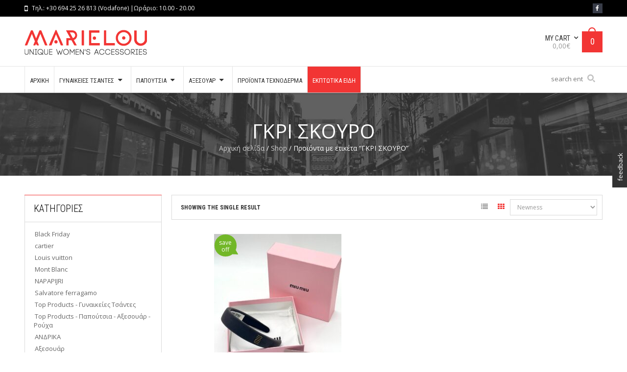

--- FILE ---
content_type: text/html; charset=UTF-8
request_url: https://www.marielou.gr/product-tag/%CE%B3%CE%BA%CF%81%CE%B9-%CF%83%CE%BA%CE%BF%CF%85%CF%81%CE%BF/
body_size: 19410
content:

<!DOCTYPE html>
<!--[if IE 7 ]><html class="ie ie7" lang="en-US"> <![endif]-->
<!--[if IE 8 ]><html class="ie ie8" lang="en-US"> <![endif]-->
<!--[if IE 9 ]><html class="ie ie9" lang="en-US"> <![endif]-->
<html  dir="ltr" lang="el" prefix="og: https://ogp.me/ns#">
<head>
<meta name="viewport" content="width=device-width, initial-scale=1, maximum-scale=1, user-scalable=no">
<meta charset="UTF-8" />

<link rel="profile" href="http://gmpg.org/xfn/11" />
<link rel="pingback" href="https://www.marielou.gr/xmlrpc.php" />
			<link rel="shortcut icon" href="https://www.marielou.gr/wp-content/uploads/2014/01/fav-icon.png" />
		
		<!-- All in One SEO 4.6.0 - aioseo.com -->
		<title>ΓΚΡΙ ΣΚΟΥΡΟ - Γυναικείες τσάντες και αξεσουάρ</title>
		<meta name="robots" content="max-image-preview:large" />
		<link rel="canonical" href="https://www.marielou.gr/product-tag/%CE%B3%CE%BA%CF%81%CE%B9-%CF%83%CE%BA%CE%BF%CF%85%CF%81%CE%BF/" />
		<meta name="generator" content="All in One SEO (AIOSEO) 4.6.0" />
		<script type="application/ld+json" class="aioseo-schema">
			{"@context":"https:\/\/schema.org","@graph":[{"@type":"BreadcrumbList","@id":"https:\/\/www.marielou.gr\/product-tag\/%CE%B3%CE%BA%CF%81%CE%B9-%CF%83%CE%BA%CE%BF%CF%85%CF%81%CE%BF\/#breadcrumblist","itemListElement":[{"@type":"ListItem","@id":"https:\/\/www.marielou.gr\/#listItem","position":1,"name":"Home","item":"https:\/\/www.marielou.gr\/","nextItem":"https:\/\/www.marielou.gr\/product-tag\/%ce%b3%ce%ba%cf%81%ce%b9-%cf%83%ce%ba%ce%bf%cf%85%cf%81%ce%bf\/#listItem"},{"@type":"ListItem","@id":"https:\/\/www.marielou.gr\/product-tag\/%ce%b3%ce%ba%cf%81%ce%b9-%cf%83%ce%ba%ce%bf%cf%85%cf%81%ce%bf\/#listItem","position":2,"name":"\u0393\u039a\u03a1\u0399 \u03a3\u039a\u039f\u03a5\u03a1\u039f","previousItem":"https:\/\/www.marielou.gr\/#listItem"}]},{"@type":"CollectionPage","@id":"https:\/\/www.marielou.gr\/product-tag\/%CE%B3%CE%BA%CF%81%CE%B9-%CF%83%CE%BA%CE%BF%CF%85%CF%81%CE%BF\/#collectionpage","url":"https:\/\/www.marielou.gr\/product-tag\/%CE%B3%CE%BA%CF%81%CE%B9-%CF%83%CE%BA%CE%BF%CF%85%CF%81%CE%BF\/","name":"\u0393\u039a\u03a1\u0399 \u03a3\u039a\u039f\u03a5\u03a1\u039f - \u0393\u03c5\u03bd\u03b1\u03b9\u03ba\u03b5\u03af\u03b5\u03c2 \u03c4\u03c3\u03ac\u03bd\u03c4\u03b5\u03c2 \u03ba\u03b1\u03b9 \u03b1\u03be\u03b5\u03c3\u03bf\u03c5\u03ac\u03c1","inLanguage":"el","isPartOf":{"@id":"https:\/\/www.marielou.gr\/#website"},"breadcrumb":{"@id":"https:\/\/www.marielou.gr\/product-tag\/%CE%B3%CE%BA%CF%81%CE%B9-%CF%83%CE%BA%CE%BF%CF%85%CF%81%CE%BF\/#breadcrumblist"}},{"@type":"Organization","@id":"https:\/\/www.marielou.gr\/#organization","name":"\u0393\u03c5\u03bd\u03b1\u03b9\u03ba\u03b5\u03af\u03b5\u03c2 \u03c4\u03c3\u03ac\u03bd\u03c4\u03b5\u03c2 \u03ba\u03b1\u03b9 \u03b1\u03be\u03b5\u03c3\u03bf\u03c5\u03ac\u03c1","url":"https:\/\/www.marielou.gr\/"},{"@type":"WebSite","@id":"https:\/\/www.marielou.gr\/#website","url":"https:\/\/www.marielou.gr\/","name":"\u0393\u03c5\u03bd\u03b1\u03b9\u03ba\u03b5\u03af\u03b5\u03c2 \u03c4\u03c3\u03ac\u03bd\u03c4\u03b5\u03c2 \u03ba\u03b1\u03b9 \u03b1\u03be\u03b5\u03c3\u03bf\u03c5\u03ac\u03c1","description":"\u0393\u03c5\u03bd\u03b1\u03b9\u03ba\u03b5\u03af\u03b5\u03c2 \u03a4\u03c3\u03ac\u03bd\u03c4\u03b5\u03c2 - Prada - Louis Vuitton - MCM","inLanguage":"el","publisher":{"@id":"https:\/\/www.marielou.gr\/#organization"}}]}
		</script>
		<!-- All in One SEO -->

<link rel='dns-prefetch' href='//fonts.googleapis.com' />
<link rel="alternate" type="application/rss+xml" title="Ροή RSS &raquo; Γυναικείες τσάντες και αξεσουάρ" href="https://www.marielou.gr/feed/" />
<link rel="alternate" type="application/rss+xml" title="Ροή Σχολίων &raquo; Γυναικείες τσάντες και αξεσουάρ" href="https://www.marielou.gr/comments/feed/" />
<link rel="alternate" type="application/rss+xml" title="Ροή για Γυναικείες τσάντες και αξεσουάρ &raquo; ΓΚΡΙ ΣΚΟΥΡΟ Ετικέτα" href="https://www.marielou.gr/product-tag/%ce%b3%ce%ba%cf%81%ce%b9-%cf%83%ce%ba%ce%bf%cf%85%cf%81%ce%bf/feed/" />
<script type="text/javascript">
window._wpemojiSettings = {"baseUrl":"https:\/\/s.w.org\/images\/core\/emoji\/14.0.0\/72x72\/","ext":".png","svgUrl":"https:\/\/s.w.org\/images\/core\/emoji\/14.0.0\/svg\/","svgExt":".svg","source":{"concatemoji":"https:\/\/www.marielou.gr\/wp-includes\/js\/wp-emoji-release.min.js?ver=6.1.9"}};
/*! This file is auto-generated */
!function(e,a,t){var n,r,o,i=a.createElement("canvas"),p=i.getContext&&i.getContext("2d");function s(e,t){var a=String.fromCharCode,e=(p.clearRect(0,0,i.width,i.height),p.fillText(a.apply(this,e),0,0),i.toDataURL());return p.clearRect(0,0,i.width,i.height),p.fillText(a.apply(this,t),0,0),e===i.toDataURL()}function c(e){var t=a.createElement("script");t.src=e,t.defer=t.type="text/javascript",a.getElementsByTagName("head")[0].appendChild(t)}for(o=Array("flag","emoji"),t.supports={everything:!0,everythingExceptFlag:!0},r=0;r<o.length;r++)t.supports[o[r]]=function(e){if(p&&p.fillText)switch(p.textBaseline="top",p.font="600 32px Arial",e){case"flag":return s([127987,65039,8205,9895,65039],[127987,65039,8203,9895,65039])?!1:!s([55356,56826,55356,56819],[55356,56826,8203,55356,56819])&&!s([55356,57332,56128,56423,56128,56418,56128,56421,56128,56430,56128,56423,56128,56447],[55356,57332,8203,56128,56423,8203,56128,56418,8203,56128,56421,8203,56128,56430,8203,56128,56423,8203,56128,56447]);case"emoji":return!s([129777,127995,8205,129778,127999],[129777,127995,8203,129778,127999])}return!1}(o[r]),t.supports.everything=t.supports.everything&&t.supports[o[r]],"flag"!==o[r]&&(t.supports.everythingExceptFlag=t.supports.everythingExceptFlag&&t.supports[o[r]]);t.supports.everythingExceptFlag=t.supports.everythingExceptFlag&&!t.supports.flag,t.DOMReady=!1,t.readyCallback=function(){t.DOMReady=!0},t.supports.everything||(n=function(){t.readyCallback()},a.addEventListener?(a.addEventListener("DOMContentLoaded",n,!1),e.addEventListener("load",n,!1)):(e.attachEvent("onload",n),a.attachEvent("onreadystatechange",function(){"complete"===a.readyState&&t.readyCallback()})),(e=t.source||{}).concatemoji?c(e.concatemoji):e.wpemoji&&e.twemoji&&(c(e.twemoji),c(e.wpemoji)))}(window,document,window._wpemojiSettings);
</script>
<style type="text/css">
img.wp-smiley,
img.emoji {
	display: inline !important;
	border: none !important;
	box-shadow: none !important;
	height: 1em !important;
	width: 1em !important;
	margin: 0 0.07em !important;
	vertical-align: -0.1em !important;
	background: none !important;
	padding: 0 !important;
}
</style>
	<link rel='stylesheet' id='wp-block-library-css' href='https://www.marielou.gr/wp-includes/css/dist/block-library/style.min.css?ver=6.1.9' type='text/css' media='all' />
<link rel='stylesheet' id='wc-blocks-vendors-style-css' href='https://www.marielou.gr/wp-content/plugins/woocommerce/packages/woocommerce-blocks/build/wc-blocks-vendors-style.css?ver=9.6.6' type='text/css' media='all' />
<link rel='stylesheet' id='wc-blocks-style-css' href='https://www.marielou.gr/wp-content/plugins/woocommerce/packages/woocommerce-blocks/build/wc-blocks-style.css?ver=9.6.6' type='text/css' media='all' />
<link rel='stylesheet' id='classic-theme-styles-css' href='https://www.marielou.gr/wp-includes/css/classic-themes.min.css?ver=1' type='text/css' media='all' />
<style id='global-styles-inline-css' type='text/css'>
body{--wp--preset--color--black: #000000;--wp--preset--color--cyan-bluish-gray: #abb8c3;--wp--preset--color--white: #ffffff;--wp--preset--color--pale-pink: #f78da7;--wp--preset--color--vivid-red: #cf2e2e;--wp--preset--color--luminous-vivid-orange: #ff6900;--wp--preset--color--luminous-vivid-amber: #fcb900;--wp--preset--color--light-green-cyan: #7bdcb5;--wp--preset--color--vivid-green-cyan: #00d084;--wp--preset--color--pale-cyan-blue: #8ed1fc;--wp--preset--color--vivid-cyan-blue: #0693e3;--wp--preset--color--vivid-purple: #9b51e0;--wp--preset--gradient--vivid-cyan-blue-to-vivid-purple: linear-gradient(135deg,rgba(6,147,227,1) 0%,rgb(155,81,224) 100%);--wp--preset--gradient--light-green-cyan-to-vivid-green-cyan: linear-gradient(135deg,rgb(122,220,180) 0%,rgb(0,208,130) 100%);--wp--preset--gradient--luminous-vivid-amber-to-luminous-vivid-orange: linear-gradient(135deg,rgba(252,185,0,1) 0%,rgba(255,105,0,1) 100%);--wp--preset--gradient--luminous-vivid-orange-to-vivid-red: linear-gradient(135deg,rgba(255,105,0,1) 0%,rgb(207,46,46) 100%);--wp--preset--gradient--very-light-gray-to-cyan-bluish-gray: linear-gradient(135deg,rgb(238,238,238) 0%,rgb(169,184,195) 100%);--wp--preset--gradient--cool-to-warm-spectrum: linear-gradient(135deg,rgb(74,234,220) 0%,rgb(151,120,209) 20%,rgb(207,42,186) 40%,rgb(238,44,130) 60%,rgb(251,105,98) 80%,rgb(254,248,76) 100%);--wp--preset--gradient--blush-light-purple: linear-gradient(135deg,rgb(255,206,236) 0%,rgb(152,150,240) 100%);--wp--preset--gradient--blush-bordeaux: linear-gradient(135deg,rgb(254,205,165) 0%,rgb(254,45,45) 50%,rgb(107,0,62) 100%);--wp--preset--gradient--luminous-dusk: linear-gradient(135deg,rgb(255,203,112) 0%,rgb(199,81,192) 50%,rgb(65,88,208) 100%);--wp--preset--gradient--pale-ocean: linear-gradient(135deg,rgb(255,245,203) 0%,rgb(182,227,212) 50%,rgb(51,167,181) 100%);--wp--preset--gradient--electric-grass: linear-gradient(135deg,rgb(202,248,128) 0%,rgb(113,206,126) 100%);--wp--preset--gradient--midnight: linear-gradient(135deg,rgb(2,3,129) 0%,rgb(40,116,252) 100%);--wp--preset--duotone--dark-grayscale: url('#wp-duotone-dark-grayscale');--wp--preset--duotone--grayscale: url('#wp-duotone-grayscale');--wp--preset--duotone--purple-yellow: url('#wp-duotone-purple-yellow');--wp--preset--duotone--blue-red: url('#wp-duotone-blue-red');--wp--preset--duotone--midnight: url('#wp-duotone-midnight');--wp--preset--duotone--magenta-yellow: url('#wp-duotone-magenta-yellow');--wp--preset--duotone--purple-green: url('#wp-duotone-purple-green');--wp--preset--duotone--blue-orange: url('#wp-duotone-blue-orange');--wp--preset--font-size--small: 13px;--wp--preset--font-size--medium: 20px;--wp--preset--font-size--large: 36px;--wp--preset--font-size--x-large: 42px;--wp--preset--spacing--20: 0.44rem;--wp--preset--spacing--30: 0.67rem;--wp--preset--spacing--40: 1rem;--wp--preset--spacing--50: 1.5rem;--wp--preset--spacing--60: 2.25rem;--wp--preset--spacing--70: 3.38rem;--wp--preset--spacing--80: 5.06rem;}:where(.is-layout-flex){gap: 0.5em;}body .is-layout-flow > .alignleft{float: left;margin-inline-start: 0;margin-inline-end: 2em;}body .is-layout-flow > .alignright{float: right;margin-inline-start: 2em;margin-inline-end: 0;}body .is-layout-flow > .aligncenter{margin-left: auto !important;margin-right: auto !important;}body .is-layout-constrained > .alignleft{float: left;margin-inline-start: 0;margin-inline-end: 2em;}body .is-layout-constrained > .alignright{float: right;margin-inline-start: 2em;margin-inline-end: 0;}body .is-layout-constrained > .aligncenter{margin-left: auto !important;margin-right: auto !important;}body .is-layout-constrained > :where(:not(.alignleft):not(.alignright):not(.alignfull)){max-width: var(--wp--style--global--content-size);margin-left: auto !important;margin-right: auto !important;}body .is-layout-constrained > .alignwide{max-width: var(--wp--style--global--wide-size);}body .is-layout-flex{display: flex;}body .is-layout-flex{flex-wrap: wrap;align-items: center;}body .is-layout-flex > *{margin: 0;}:where(.wp-block-columns.is-layout-flex){gap: 2em;}.has-black-color{color: var(--wp--preset--color--black) !important;}.has-cyan-bluish-gray-color{color: var(--wp--preset--color--cyan-bluish-gray) !important;}.has-white-color{color: var(--wp--preset--color--white) !important;}.has-pale-pink-color{color: var(--wp--preset--color--pale-pink) !important;}.has-vivid-red-color{color: var(--wp--preset--color--vivid-red) !important;}.has-luminous-vivid-orange-color{color: var(--wp--preset--color--luminous-vivid-orange) !important;}.has-luminous-vivid-amber-color{color: var(--wp--preset--color--luminous-vivid-amber) !important;}.has-light-green-cyan-color{color: var(--wp--preset--color--light-green-cyan) !important;}.has-vivid-green-cyan-color{color: var(--wp--preset--color--vivid-green-cyan) !important;}.has-pale-cyan-blue-color{color: var(--wp--preset--color--pale-cyan-blue) !important;}.has-vivid-cyan-blue-color{color: var(--wp--preset--color--vivid-cyan-blue) !important;}.has-vivid-purple-color{color: var(--wp--preset--color--vivid-purple) !important;}.has-black-background-color{background-color: var(--wp--preset--color--black) !important;}.has-cyan-bluish-gray-background-color{background-color: var(--wp--preset--color--cyan-bluish-gray) !important;}.has-white-background-color{background-color: var(--wp--preset--color--white) !important;}.has-pale-pink-background-color{background-color: var(--wp--preset--color--pale-pink) !important;}.has-vivid-red-background-color{background-color: var(--wp--preset--color--vivid-red) !important;}.has-luminous-vivid-orange-background-color{background-color: var(--wp--preset--color--luminous-vivid-orange) !important;}.has-luminous-vivid-amber-background-color{background-color: var(--wp--preset--color--luminous-vivid-amber) !important;}.has-light-green-cyan-background-color{background-color: var(--wp--preset--color--light-green-cyan) !important;}.has-vivid-green-cyan-background-color{background-color: var(--wp--preset--color--vivid-green-cyan) !important;}.has-pale-cyan-blue-background-color{background-color: var(--wp--preset--color--pale-cyan-blue) !important;}.has-vivid-cyan-blue-background-color{background-color: var(--wp--preset--color--vivid-cyan-blue) !important;}.has-vivid-purple-background-color{background-color: var(--wp--preset--color--vivid-purple) !important;}.has-black-border-color{border-color: var(--wp--preset--color--black) !important;}.has-cyan-bluish-gray-border-color{border-color: var(--wp--preset--color--cyan-bluish-gray) !important;}.has-white-border-color{border-color: var(--wp--preset--color--white) !important;}.has-pale-pink-border-color{border-color: var(--wp--preset--color--pale-pink) !important;}.has-vivid-red-border-color{border-color: var(--wp--preset--color--vivid-red) !important;}.has-luminous-vivid-orange-border-color{border-color: var(--wp--preset--color--luminous-vivid-orange) !important;}.has-luminous-vivid-amber-border-color{border-color: var(--wp--preset--color--luminous-vivid-amber) !important;}.has-light-green-cyan-border-color{border-color: var(--wp--preset--color--light-green-cyan) !important;}.has-vivid-green-cyan-border-color{border-color: var(--wp--preset--color--vivid-green-cyan) !important;}.has-pale-cyan-blue-border-color{border-color: var(--wp--preset--color--pale-cyan-blue) !important;}.has-vivid-cyan-blue-border-color{border-color: var(--wp--preset--color--vivid-cyan-blue) !important;}.has-vivid-purple-border-color{border-color: var(--wp--preset--color--vivid-purple) !important;}.has-vivid-cyan-blue-to-vivid-purple-gradient-background{background: var(--wp--preset--gradient--vivid-cyan-blue-to-vivid-purple) !important;}.has-light-green-cyan-to-vivid-green-cyan-gradient-background{background: var(--wp--preset--gradient--light-green-cyan-to-vivid-green-cyan) !important;}.has-luminous-vivid-amber-to-luminous-vivid-orange-gradient-background{background: var(--wp--preset--gradient--luminous-vivid-amber-to-luminous-vivid-orange) !important;}.has-luminous-vivid-orange-to-vivid-red-gradient-background{background: var(--wp--preset--gradient--luminous-vivid-orange-to-vivid-red) !important;}.has-very-light-gray-to-cyan-bluish-gray-gradient-background{background: var(--wp--preset--gradient--very-light-gray-to-cyan-bluish-gray) !important;}.has-cool-to-warm-spectrum-gradient-background{background: var(--wp--preset--gradient--cool-to-warm-spectrum) !important;}.has-blush-light-purple-gradient-background{background: var(--wp--preset--gradient--blush-light-purple) !important;}.has-blush-bordeaux-gradient-background{background: var(--wp--preset--gradient--blush-bordeaux) !important;}.has-luminous-dusk-gradient-background{background: var(--wp--preset--gradient--luminous-dusk) !important;}.has-pale-ocean-gradient-background{background: var(--wp--preset--gradient--pale-ocean) !important;}.has-electric-grass-gradient-background{background: var(--wp--preset--gradient--electric-grass) !important;}.has-midnight-gradient-background{background: var(--wp--preset--gradient--midnight) !important;}.has-small-font-size{font-size: var(--wp--preset--font-size--small) !important;}.has-medium-font-size{font-size: var(--wp--preset--font-size--medium) !important;}.has-large-font-size{font-size: var(--wp--preset--font-size--large) !important;}.has-x-large-font-size{font-size: var(--wp--preset--font-size--x-large) !important;}
.wp-block-navigation a:where(:not(.wp-element-button)){color: inherit;}
:where(.wp-block-columns.is-layout-flex){gap: 2em;}
.wp-block-pullquote{font-size: 1.5em;line-height: 1.6;}
</style>
<link rel='stylesheet' id='contact-form-7-css' href='https://www.marielou.gr/wp-content/plugins/contact-form-7/includes/css/styles.css?ver=5.7.5.1' type='text/css' media='all' />
<link rel='stylesheet' id='rs-plugin-settings-css' href='https://www.marielou.gr/wp-content/plugins/revslider/public/assets/css/rs6.css?ver=6.0.9' type='text/css' media='all' />
<style id='rs-plugin-settings-inline-css' type='text/css'>
#rs-demo-id {}
</style>
<link rel='stylesheet' id='woocommerce-layout-css' href='https://www.marielou.gr/wp-content/plugins/woocommerce/assets/css/woocommerce-layout.css?ver=7.5.1' type='text/css' media='all' />
<link rel='stylesheet' id='woocommerce-smallscreen-css' href='https://www.marielou.gr/wp-content/plugins/woocommerce/assets/css/woocommerce-smallscreen.css?ver=7.5.1' type='text/css' media='only screen and (max-width: 768px)' />
<link rel='stylesheet' id='woocommerce-general-css' href='https://www.marielou.gr/wp-content/plugins/woocommerce/assets/css/woocommerce.css?ver=7.5.1' type='text/css' media='all' />
<style id='woocommerce-inline-inline-css' type='text/css'>
.woocommerce form .form-row .required { visibility: visible; }
</style>
<link rel='stylesheet' id='oswadmarket_open-sans-css' href='https://fonts.googleapis.com/css?family=Open+Sans%3A400%2C600%2C700%2C300&#038;ver=6.1.9' type='text/css' media='all' />
<link rel='stylesheet' id='oswadmarket_roboto-condensed-css' href='https://fonts.googleapis.com/css?family=Roboto+Condensed%3A400italic%2C400%2C700%2C300&#038;ver=6.1.9' type='text/css' media='all' />
<link rel='stylesheet' id='oswadmarket-css' href='https://www.marielou.gr/wp-content/themes/wp_oswad_market/style.css?ver=6.1.9' type='text/css' media='all' />
<link rel='stylesheet' id='js_composer_front-css' href='https://www.marielou.gr/wp-content/plugins/js_composer/assets/css/js_composer.min.css?ver=6.0.5' type='text/css' media='all' />
<link rel='stylesheet' id='bootstrap-theme.css-css' href='https://www.marielou.gr/wp-content/themes/wp_oswad_market/css/bootstrap-theme.css?ver=6.1.9' type='text/css' media='all' />
<link rel='stylesheet' id='bootstrap-css' href='https://www.marielou.gr/wp-content/themes/wp_oswad_market/css/bootstrap.css?ver=6.1.9' type='text/css' media='all' />
<link rel='stylesheet' id='font-awesome-css' href='https://www.marielou.gr/wp-content/plugins/js_composer/assets/lib/bower/font-awesome/css/font-awesome.min.css?ver=6.0.5' type='text/css' media='all' />
<link rel='stylesheet' id='base-css' href='https://www.marielou.gr/wp-content/themes/wp_oswad_market/css/base.css?ver=6.1.9' type='text/css' media='all' />
<style id='base-inline-css' type='text/css'>
ul.list .short-description.list{display: block !important;}ul.grid .short-description.grid{display: block !important;}
</style>
<link rel='stylesheet' id='responsive-css' href='https://www.marielou.gr/wp-content/themes/wp_oswad_market/css/responsive.css?ver=6.1.9' type='text/css' media='all' />
<link rel='stylesheet' id='owl.carousel-css' href='https://www.marielou.gr/wp-content/themes/wp_oswad_market/css/owl.carousel.css?ver=6.1.9' type='text/css' media='all' />
<link rel='stylesheet' id='wd-update-css-css' href='https://www.marielou.gr/wp-content/themes/wp_oswad_market/css/wd_update.css?ver=6.1.9' type='text/css' media='all' />
<link rel='stylesheet' id='css_wd_menu_frontend-css' href='https://www.marielou.gr/wp-content/themes/wp_oswad_market/css/wd_menu_front.css?ver=6.1.9' type='text/css' media='all' />
<link rel='stylesheet' id='newsletter-css' href='https://www.marielou.gr/wp-content/plugins/newsletter/style.css?ver=8.9.9' type='text/css' media='all' />
<!--[if lt IE 9]>
<link rel='stylesheet' id='vc_lte_ie9-css' href='https://www.marielou.gr/wp-content/plugins/js_composer/assets/css/vc_lte_ie9.min.css?ver=6.0.5' type='text/css' media='screen' />
<![endif]-->
<link rel='stylesheet' id='grid-list-layout-css' href='https://www.marielou.gr/wp-content/plugins/woocommerce-grid-list-toggle/assets/css/style.css?ver=6.1.9' type='text/css' media='all' />
<link rel='stylesheet' id='grid-list-button-css' href='https://www.marielou.gr/wp-content/plugins/woocommerce-grid-list-toggle/assets/css/button.css?ver=6.1.9' type='text/css' media='all' />
<link rel='stylesheet' id='dashicons-css' href='https://www.marielou.gr/wp-includes/css/dashicons.min.css?ver=6.1.9' type='text/css' media='all' />
<link rel='stylesheet' id='oswadmarket_dynamic_css-css' href='https://www.marielou.gr/wp-content/uploads/oswadmarket.css?ver=6.1.9' type='text/css' media='all' />
<script type='text/javascript' src='https://www.marielou.gr/wp-includes/js/jquery/jquery.min.js?ver=3.6.1' id='jquery-core-js'></script>
<script type='text/javascript' src='https://www.marielou.gr/wp-includes/js/jquery/jquery-migrate.min.js?ver=3.3.2' id='jquery-migrate-js'></script>
<script type='text/javascript' src='https://www.marielou.gr/wp-content/plugins/revslider/public/assets/js/revolution.tools.min.js?ver=6.0' id='tp-tools-js'></script>
<script type='text/javascript' src='https://www.marielou.gr/wp-content/plugins/revslider/public/assets/js/rs6.min.js?ver=6.0.9' id='revmin-js'></script>
<script type='text/javascript' id='jquery-blockui-js-extra'>
/* <![CDATA[ */
var jquery_blockui_params = {"cart_url":"https:\/\/www.marielou.gr\/checkout\/","i18n_view_cart":"Checkout"};
/* ]]> */
</script>
<script type='text/javascript' src='https://www.marielou.gr/wp-content/plugins/woocommerce/assets/js/jquery-blockui/jquery.blockUI.min.js?ver=2.7.0-wc.7.5.1' id='jquery-blockui-js'></script>
<script type='text/javascript' id='wc-add-to-cart-js-extra'>
/* <![CDATA[ */
var wc_add_to_cart_params = {"ajax_url":"\/wp-admin\/admin-ajax.php","wc_ajax_url":"\/?wc-ajax=%%endpoint%%","i18n_view_cart":"Checkout","cart_url":"https:\/\/www.marielou.gr\/checkout\/","is_cart":"","cart_redirect_after_add":""};
/* ]]> */
</script>
<script type='text/javascript' src='https://www.marielou.gr/wp-content/plugins/woocommerce/assets/js/frontend/add-to-cart.min.js?ver=7.5.1' id='wc-add-to-cart-js'></script>
<script type='text/javascript' src='https://www.marielou.gr/wp-content/plugins/js_composer/assets/js/vendors/woocommerce-add-to-cart.js?ver=6.0.5' id='vc_woocommerce-add-to-cart-js-js'></script>
<script type='text/javascript' src='https://www.marielou.gr/wp-content/themes/wp_oswad_market/js/wd_update.js?ver=6.1.9' id='wd-update-js-js'></script>
<script type='text/javascript' src='https://www.marielou.gr/wp-content/themes/wp_oswad_market/js/wd_menu_front.js?ver=6.1.9' id='js_wd_menu_frontend-js'></script>
<script type='text/javascript' src='https://www.marielou.gr/wp-content/themes/wp_oswad_market/js/jquery.hoverIntent.js?ver=6.1.9' id='jquery.hoverIntent-js'></script>
<script type='text/javascript' src='https://www.marielou.gr/wp-includes/js/underscore.min.js?ver=1.13.4' id='underscore-js'></script>
<script type='text/javascript' id='wp-util-js-extra'>
/* <![CDATA[ */
var _wpUtilSettings = {"ajax":{"url":"\/wp-admin\/admin-ajax.php"}};
/* ]]> */
</script>
<script type='text/javascript' src='https://www.marielou.gr/wp-includes/js/wp-util.min.js?ver=6.1.9' id='wp-util-js'></script>
<script type='text/javascript' src='https://www.marielou.gr/wp-content/themes/wp_oswad_market/js/oswadmarket.js?ver=6.1.9' id='oswadmarket-js'></script>
<script type='text/javascript' src='https://www.marielou.gr/wp-content/plugins/woocommerce-grid-list-toggle/assets/js/jquery.cookie.min.js?ver=6.1.9' id='cookie-js'></script>
<script type='text/javascript' src='https://www.marielou.gr/wp-content/plugins/woocommerce-grid-list-toggle/assets/js/jquery.gridlistview.min.js?ver=6.1.9' id='grid-list-scripts-js'></script>
<link rel="https://api.w.org/" href="https://www.marielou.gr/wp-json/" /><link rel="alternate" type="application/json" href="https://www.marielou.gr/wp-json/wp/v2/product_tag/266" /><link rel="EditURI" type="application/rsd+xml" title="RSD" href="https://www.marielou.gr/xmlrpc.php?rsd" />
<link rel="wlwmanifest" type="application/wlwmanifest+xml" href="https://www.marielou.gr/wp-includes/wlwmanifest.xml" />
<meta name="generator" content="WordPress 6.1.9" />
<meta name="generator" content="WooCommerce 7.5.1" />
	<noscript><style>.woocommerce-product-gallery{ opacity: 1 !important; }</style></noscript>
	<meta name="generator" content="Powered by WPBakery Page Builder - drag and drop page builder for WordPress."/>
<style type="text/css" id="custom-background-css">
body.custom-background { background-image: url("https://www.marielou.gr/wp-content/themes/wp_oswad_market/images/default-background.png"); background-position: left top; background-size: auto; background-repeat: repeat; background-attachment: scroll; }
</style>
	<meta name="generator" content="Powered by Slider Revolution 6.0.9 - responsive, Mobile-Friendly Slider Plugin for WordPress with comfortable drag and drop interface." />
<link rel="icon" href="https://www.marielou.gr/wp-content/uploads/2014/01/fav-icon.png" sizes="32x32" />
<link rel="icon" href="https://www.marielou.gr/wp-content/uploads/2014/01/fav-icon.png" sizes="192x192" />
<link rel="apple-touch-icon" href="https://www.marielou.gr/wp-content/uploads/2014/01/fav-icon.png" />
<meta name="msapplication-TileImage" content="https://www.marielou.gr/wp-content/uploads/2014/01/fav-icon.png" />
<script type="text/javascript">function setREVStartSize(a){try{var b,c=document.getElementById(a.c).parentNode.offsetWidth;if(c=0===c||isNaN(c)?window.innerWidth:c,a.tabw=void 0===a.tabw?0:parseInt(a.tabw),a.thumbw=void 0===a.thumbw?0:parseInt(a.thumbw),a.tabh=void 0===a.tabh?0:parseInt(a.tabh),a.thumbh=void 0===a.thumbh?0:parseInt(a.thumbh),a.tabhide=void 0===a.tabhide?0:parseInt(a.tabhide),a.thumbhide=void 0===a.thumbhide?0:parseInt(a.thumbhide),a.mh=void 0===a.mh||""==a.mh?0:a.mh,"fullscreen"===a.layout||"fullscreen"===a.l)b=Math.max(a.mh,window.innerHeight);else{for(var d in a.gw=Array.isArray(a.gw)?a.gw:[a.gw],a.rl)(void 0===a.gw[d]||0===a.gw[d])&&(a.gw[d]=a.gw[d-1]);for(var d in a.gh=void 0===a.el||""===a.el||Array.isArray(a.el)&&0==a.el.length?a.gh:a.el,a.gh=Array.isArray(a.gh)?a.gh:[a.gh],a.rl)(void 0===a.gh[d]||0===a.gh[d])&&(a.gh[d]=a.gh[d-1]);var e,f=Array(a.rl.length),g=0;for(var d in a.tabw=a.tabhide>=c?0:a.tabw,a.thumbw=a.thumbhide>=c?0:a.thumbw,a.tabh=a.tabhide>=c?0:a.tabh,a.thumbh=a.thumbhide>=c?0:a.thumbh,a.rl)f[d]=a.rl[d]<window.innerWidth?0:a.rl[d];for(var d in e=f[0],f)e>f[d]&&0<f[d]&&(e=f[d],g=d);var h=c>a.gw[g]+a.tabw+a.thumbw?1:(c-(a.tabw+a.thumbw))/a.gw[g];b=a.gh[g]*h+(a.tabh+a.thumbh)}void 0===window.rs_init_css&&(window.rs_init_css=document.head.appendChild(document.createElement("style"))),document.getElementById(a.c).height=b,window.rs_init_css.innerHTML+="#"+a.c+"_wrapper { height: "+b+"px }"}catch(a){console.log("Failure at Presize of Slider:"+a)}};</script>
<style id="sccss">#header .header-bottom.v1 .bg_search input[id^="s-"], #header .header-bottom.v5 .bg_search input[id^="s-"] {
    width: 150px;
}
#header .nav {
    padding: 0 105px 0 0;
}
#header .nav > .main-menu > ul.menu > li > a > span, #header .nav > div.menu > ul > li > a {
    font-size: 13px;
}
#header .nav > .main-menu > ul.menu > li > a, #header .nav > div > ul > li > a {
    padding: 20px 10px 15px 10px;
}
.wd_tini_account_wrapper {
    display: none;
}
.woocommerce .featured_product_wrapper .featured_product_wrapper_meta .wp_title_shortcode_products h3.heading-title, .woocommerce-page .featured_product_wrapper .featured_product_wrapper_meta div.wp_title_shortcode_products h3.heading-title, .woocommerce .featured_product_wrapper .featured_product_wrapper_meta .wp_title_shortcode_products h3.heading-title {
    max-width: 100%;
}
.woocommerce .products li.product.col-sm-6, .woocommerce-page .products li.product.col-sm-6 {
    width: 50%!important;
}
#footer .fourth-footer-widget-area {
    margin-top: 0px;
}
#footer {
    padding-top: 0px;
}
.sixth-footer-widget-area-1.col-sm-24 {
    display: none;
}
.left-sidebar-content h3.widget-title, .right-sidebar-content h3.widget-title, #footer .footer-front h3.widget-title {
    text-transform: none;
}
.wd_product_categories {
    height: 1.1em;
    overflow: hidden;
    text-overflow: ellipsis;
}
h3.heading-title.product-title {
    height: 2.8em;
    overflow: hidden;
    text-overflow: ellipsis;
}
.loop-short-description {
    height: 4.2em;
    overflow: hidden;
    text-overflow: ellipsis;
    margin-bottom: 10px;
}
.fourth-footer-widget-area.footer-bg {
    display: none;
}
li.offers-style.menu-item.menu-item-type-taxonomy.menu-item-object-product_cat.menu-item-10359.menu-item-level0.wd-fly-menu {
    background: #f23534!important;
}
li.offers-style.menu-item.menu-item-type-taxonomy.menu-item-object-product_cat.menu-item-10359.menu-item-level0.wd-fly-menu span {
    color: white!important;
    font-size: 13px!important;
}
#header .header-bottom.v1 .bg_search input[id^="s-"], #header .header-bottom.v5 .bg_search input[id^="s-"] {
    width: 105px;
}
.black-friday {
  background: #2f2e2e !important;
}
.black-friday a:hover {
	background: #2f2e2e !important;
  color: #fff !important;
}
.black-friday span {
	background: #2f2e2e !important;
  color: #fff !important;
}
.black-friday span:hover {
	background: #2f2e2e !important;
  color: #fff !important;
}
#header .black-friday a {
  background-color: #2f2e2e !important;
}
.tp-bullets.hesperiden.horizontal.nav-pos-hor-center.nav-pos-ver-bottom.nav-dir-horizontal {
  display: none !important;
}</style><noscript><style> .wpb_animate_when_almost_visible { opacity: 1; }</style></noscript><style id="wpforms-css-vars-root">
				:root {
					--wpforms-field-border-radius: 3px;
--wpforms-field-background-color: #ffffff;
--wpforms-field-border-color: rgba( 0, 0, 0, 0.25 );
--wpforms-field-text-color: rgba( 0, 0, 0, 0.7 );
--wpforms-label-color: rgba( 0, 0, 0, 0.85 );
--wpforms-label-sublabel-color: rgba( 0, 0, 0, 0.55 );
--wpforms-label-error-color: #d63637;
--wpforms-button-border-radius: 3px;
--wpforms-button-background-color: #066aab;
--wpforms-button-text-color: #ffffff;
--wpforms-field-size-input-height: 43px;
--wpforms-field-size-input-spacing: 15px;
--wpforms-field-size-font-size: 16px;
--wpforms-field-size-line-height: 19px;
--wpforms-field-size-padding-h: 14px;
--wpforms-field-size-checkbox-size: 16px;
--wpforms-field-size-sublabel-spacing: 5px;
--wpforms-field-size-icon-size: 1;
--wpforms-label-size-font-size: 16px;
--wpforms-label-size-line-height: 19px;
--wpforms-label-size-sublabel-font-size: 14px;
--wpforms-label-size-sublabel-line-height: 17px;
--wpforms-button-size-font-size: 17px;
--wpforms-button-size-height: 41px;
--wpforms-button-size-padding-h: 15px;
--wpforms-button-size-margin-top: 10px;

				}
			</style></head>

<body class="archive tax-product_tag term-266 custom-background wide  theme-wp_oswad_market fl-builder-2-8-3-6 woocommerce woocommerce-page woocommerce-no-js wpb-js-composer js-comp-ver-6.0.5 vc_responsive">


<div class="body-wrapper">

	
			<div class="phone-header visible-xs">
				
	
	<div class="toggle-menu-wrapper visible-xs">
		<div class="toggle-menu-control-close"><span></span></div>
		<div class="mobile-main-menu toggle-menu"><ul id="menu-menu-pc" class="menu"><li id="menu-item-4937" class="menu-item menu-item-type-post_type menu-item-object-page menu-item-home menu-item-4937"><a href="https://www.marielou.gr/">ΑΡΧΙΚΗ</a></li>
<li id="menu-item-4935" class="menu-item menu-item-type-custom menu-item-object-custom menu-item-has-children menu-item-4935"><a href="/category/tsantes">ΓΥΝΑΙΚΕΙΕΣ ΤΣΑΝΤΕΣ</a>
<ul class="sub-menu">
	<li id="menu-item-4600" class="menu-item menu-item-type-custom menu-item-object-custom menu-item-4600"><a href="https:///marielou.gr/category/tsantes/prada">Prada</a></li>
	<li id="menu-item-4603" class="menu-item menu-item-type-custom menu-item-object-custom menu-item-4603"><a href="https:///marielou.gr/category/tsantes/gucci">Gucci</a></li>
	<li id="menu-item-4601" class="menu-item menu-item-type-custom menu-item-object-custom menu-item-4601"><a href="https:///marielou.gr/category/tsantes/louis-vuitton">Louis Vuitton</a></li>
	<li id="menu-item-4604" class="menu-item menu-item-type-custom menu-item-object-custom menu-item-4604"><a href="https:///marielou.gr/category/tsantes/celine">Celine</a></li>
	<li id="menu-item-8148" class="menu-item menu-item-type-taxonomy menu-item-object-product_cat menu-item-8148"><a href="https://www.marielou.gr/category/tsantes/hermes/">Hermes</a></li>
	<li id="menu-item-10311" class="menu-item menu-item-type-taxonomy menu-item-object-product_cat menu-item-10311"><a href="https://www.marielou.gr/category/tsantes/mcm/">MCM</a></li>
	<li id="menu-item-10310" class="menu-item menu-item-type-taxonomy menu-item-object-product_cat menu-item-10310"><a href="https://www.marielou.gr/category/tsantes/dior/">Dior</a></li>
	<li id="menu-item-10312" class="menu-item menu-item-type-taxonomy menu-item-object-product_cat menu-item-10312"><a href="https://www.marielou.gr/category/tsantes/yves-saint-laurent/">Yves Saint Laurent</a></li>
	<li id="menu-item-23174" class="menu-item menu-item-type-taxonomy menu-item-object-product_cat menu-item-23174"><a href="https://www.marielou.gr/category/tsantes/miu-miu/">Miu miu</a></li>
	<li id="menu-item-4659" class="menu-item menu-item-type-custom menu-item-object-custom menu-item-4659"><a href="https:///marielou.gr/category/tsantes/valentino">Valentino</a></li>
	<li id="menu-item-4661" class="menu-item menu-item-type-custom menu-item-object-custom menu-item-4661"><a href="https:///marielou.gr/category/tsantes/givenchy">Givenchy</a></li>
	<li id="menu-item-8679" class="menu-item menu-item-type-taxonomy menu-item-object-product_cat menu-item-8679"><a href="https://www.marielou.gr/category/tsantes/michael-kors/">Michael Kors</a></li>
	<li id="menu-item-16898" class="menu-item menu-item-type-custom menu-item-object-custom menu-item-16898"><a href="https://www.marielou.gr/category/tsantes/Bottega-Veneta/">Bottega Veneta</a></li>
	<li id="menu-item-4938" class="menu-item menu-item-type-custom menu-item-object-custom menu-item-4938"><a href="https:///marielou.gr/category/tsantes/balenciaga">Balenciaga</a></li>
	<li id="menu-item-4671" class="menu-item menu-item-type-custom menu-item-object-custom menu-item-4671"><a href="https:///marielou.gr/category/tsantes/burberry">Burberry</a></li>
</ul>
</li>
<li id="menu-item-4936" class="menu-item menu-item-type-custom menu-item-object-custom menu-item-has-children menu-item-4936"><a href="https:///marielou.gr/category/shoes">ΠΑΠΟΥΤΣΙΑ</a>
<ul class="sub-menu">
	<li id="menu-item-4952" class="menu-item menu-item-type-custom menu-item-object-custom menu-item-4952"><a href="https://www.marielou.gr/category/shoes/hogan-shoes">Hogan</a></li>
	<li id="menu-item-7960" class="menu-item menu-item-type-taxonomy menu-item-object-product_cat menu-item-7960"><a href="https://www.marielou.gr/category/shoes/ugg-boots/">UGG Boots</a></li>
</ul>
</li>
<li id="menu-item-7992" class="menu-item menu-item-type-taxonomy menu-item-object-product_cat menu-item-has-children menu-item-7992"><a href="https://www.marielou.gr/category/accessories/">Αξεσουάρ</a>
<ul class="sub-menu">
	<li id="menu-item-9446" class="menu-item menu-item-type-taxonomy menu-item-object-product_cat menu-item-9446"><a href="https://www.marielou.gr/category/accessories/zwnes/">ΖΩΝΕΣ</a></li>
	<li id="menu-item-7993" class="menu-item menu-item-type-taxonomy menu-item-object-product_cat menu-item-7993"><a href="https://www.marielou.gr/category/accessories/pasmines/">Πασμίνες</a></li>
	<li id="menu-item-23140" class="menu-item menu-item-type-taxonomy menu-item-object-product_cat menu-item-23140"><a href="https://www.marielou.gr/category/accessories/%ce%ba%ce%bf%cf%83%ce%bc%ce%b7%ce%bc%ce%b1%cf%84%ce%b1/">Kοσμήματα</a></li>
	<li id="menu-item-23141" class="menu-item menu-item-type-taxonomy menu-item-object-product_cat menu-item-23141"><a href="https://www.marielou.gr/category/accessories/gualia-hliou/">Γυαλιά Ηλίου</a></li>
</ul>
</li>
<li id="menu-item-24168" class="menu-item menu-item-type-taxonomy menu-item-object-product_cat menu-item-24168"><a href="https://www.marielou.gr/category/tech/">Προϊόντα Τεχνόδερμα</a></li>
<li id="menu-item-10359" class="offers-style menu-item menu-item-type-taxonomy menu-item-object-product_cat menu-item-10359"><a href="https://www.marielou.gr/category/prosfores/">ΕΚΠΤΩΤΙΚΑ ΕΙΔΗ</a></li>
</ul></div>	</div>
	
		
	
				<div class="phone-header-bar-wrapper  visible-xs">
		<div class="toggle-menu-control-open"></div>
	<form role="search" method="get" id="searchform-942693827" action="https://www.marielou.gr/" >
    <div><label class="screen-reader-text" for="s-942693827">Search for:</label>
    <div class="bg_search">
	<div class="bg_search_1">
	<input type="text" value="" name="s" id="s-942693827" class="search-input" required="required" placeholder="search entire store ..."/>
    <input type="submit" id="searchsubmit-942693827" value="Search" title="Search" /><input type="hidden" name="post_type" value="product" /></div></div></div>
    </form>		<div class="logo heading-title">
						<a href="https://www.marielou.gr"><img src="https://www.marielou.gr/wp-content/uploads/2016/03/logo2.png" alt="Marielou" title="Marielou"/></a>	
			
		</div>
				<div class="wd_mobile_account v1  ">
									
					<a class="sign-in-form-control" href="https://www.marielou.gr/my-account/" title="Log in/Sign up">
						<span>Log in / Sign up</span>
					</a>
					<span class="visible-xs login-drop-icon"></span>			
							</div>
					<div class="mobile_cart_container visible-xs ">
					<div class="mobile_cart">
											
						<span class="cart_size">
							<a href="https://www.marielou.gr/cart/" title="View your shopping bag">
								<span class="ic-bag"></span>
							
							<!--<span class="cart_division">/</span>-->
							<span class="cart_size_value_head" id="cart_size_value_head-1599942366">
								<span class="cart_text">
								My cart								</span>
								<span class="cart_item">
									<span class="num_item">
										0									</span>
								</span>
							</span>
							</a>
						</span>
						
											</div>
				</div>		
				
			<div style="clear:both"></div>
			</div>
				
			<div style="clear:both"></div>
			</div>
					
		
		
<div class="main-template-loader"></div>
<div class="wd-content">
<div id="template-wrapper" class="hfeed">
		
		<div id="header" class="wd_wide">
		<div class="header-container">
						<div class="header-top hidden-xs v1">
			
				<div class="header-top-container container">
					
											<div class="left-header-top-content">
															<div class="shipping-text">Τηλ.: +30 694 25 26  813 (Vodafone) |Ωράριο: 10.00 - 20.00</div>
														
														
													</div>
						
						<div class="right-header-top-content">
							<!-- WIDGET SOCIAL -->
							
									<div class="wd-social-share">
			<span>Share </span>
			<ul class="social-share">
									<li class="icon-facebook"><a href="http://www.facebook.com/https://www.facebook.com/2marielou/" target="_blank" title="Become our fan" ><i class="fa fa-facebook"></i></a></li>				
																																			</ul>
		</div>
									
											<div class="wd_tini_account_wrapper">
			<div class="wd_tini_account_control">
									
					<a class="sign-in-form-control" href="https://www.marielou.gr/my-account/" title="Login">
						<span>Log in</span>
					</a>
					<span class="visible-phone login-drop-icon"></span>				
												<div class="regis-account-wrapper">
					<span>&nbsp;/</span>
					<a class="" href="https://www.marielou.gr/my-account/" title="Create An Account">
						<span>Sign up</span>
					</a>	
				</div>
							</div>
			<div class="form_drop_down drop_down_container ">
									
					<div class="form_wrapper">				
						<div class="form_wrapper_body">
							<form name="loginform-custom" id="loginform-custom" action="https://www.marielou.gr/wp-login.php" method="post"><p class="login-username">
				<label for="user_login">Username</label>
				<input type="text" name="log" id="user_login" autocomplete="username" class="input" value="" size="20" />
			</p><p class="login-password">
				<label for="user_pass">Password</label>
				<input type="password" name="pwd" id="user_pass" autocomplete="current-password" class="input" value="" size="20" />
			</p><p class="login-submit">
				<input type="submit" name="wp-submit" id="wp-submit" class="button button-primary" value="Login" />
				<input type="hidden" name="redirect_to" value="https://www.marielou.gr/my-account/" />
			</p></form>							<span class="required">* Required</span>
							<a href="https://www.marielou.gr/my-account/lost-password/" title="Forgot Your Password?">Forgot Your Password?</a>
						</div>
						<div class="form_wrapper_footer">
							<span>New Customer ?</span><span><a href="https://www.marielou.gr/my-account/">Sign up</a></span>
						</div>
					</div>	
							</div>
		</div>
		
			
							<!-- EFFECT ICON SOCIAL -->
							<script type="text/javascript">
								jQuery( document ).ready(function() {
									"use strict";
									
									var _time_delay=0;
									var _ul_social = jQuery('#header ul.social-share');
									jQuery.fn.reverse = [].reverse;
									_ul_social.find("li").reverse().each(function(index,element){
										TweenLite.from(jQuery(element), 1, {x:-80,repeat:0,delay:_time_delay,opacity:0,ease:Quad.easeIn});
										_time_delay += 0.4;
									});						
								});		
							</script>
							<!-- END WIDGET SOCIAL -->
						</div>
						
										<div style="clear:both"></div>
				</div>
				<div style="clear:both"></div>
			</div><!-- end header top -->
			<div style="clear:both"></div>
			
			
			<div class="header-middle hidden-xs  v1">
				<div class="header-middle-content container">
					<!-- LOGO -->	
					<div class="left-header-middle-content">
						<div class="header-logo">						 
								<div class="logo heading-title">
						<a href="https://www.marielou.gr"><img src="https://www.marielou.gr/wp-content/uploads/2016/03/logo2.png" alt="Marielou" title="Marielou"/></a>	
			
		</div>
							</div>
					</div>
					<!-- END LOGO -->
					
										
					<div class="right-header-middle-content">
					<!-- HEADER CART -->	
						<div class="shopping-cart shopping-cart-wrapper ">				<div class="wd_tini_cart_wrapper">
			<div class="wd_tini_cart_control ">
				
				<span class="cart_size">
					<a href="https://www.marielou.gr/cart/" title="View your shopping bag">
						<span class="ic-bag"></span>
					
					<!--<span class="cart_division">/</span>-->
					<span class="cart_size_value_head" id="cart_size_value_head-1746674874">
						<span class="cart_text">
							<span class="text">My cart</span>
							<span class="total"><span class="woocommerce-Price-amount amount"><bdi>0,00<span class="woocommerce-Price-currencySymbol">&euro;</span></bdi></span></span>
						</span>
						<span class="cart_item">
							<span class="num_item">
							0							</span>
						</span>
					</span>
					</a>
				</span>
				
			</div>
			
			<div class="cart_dropdown drop_down_container">
								<div class="dropdown_header">
					<h4><a href="https://www.marielou.gr/cart/">shopping bag</a></h4>
						<span class="cart_dropdown_size size_empty">
							<label>	
																	You have no items in your shopping cart.															</label>
						</span>
				</div>
										
							</div>
		</div>
		<span class="visible-phone cart-drop-icon"></span>
		</div>
					<!-- END HEADER CART -->	
					</div>
					
				</div>
			</div><!-- end .header-middle -->	
						
			<script type="text/javascript">
                var _enable_sticky_menu = 1;
				var _sticky_menu_class = '';
		    </script>
		
		<div class="header-bottom  v1">
			<div class="header-bottom-content container">
							<div class="header-logo wd-sticky-show hidden-xs">						 
							<div class="logo heading-title">
						<a href="https://www.marielou.gr"><img src="https://www.marielou.gr/wp-content/uploads/2016/03/logo2.png" alt="Marielou" title="Marielou"/></a>	
			
		</div>
					</div>
									<!-- HEADER MENU -->
				<div class="nav">
					<div class="main-menu pc-menu wd-mega-menu-wrapper"><ul id="menu-menu-pc-1" class="menu"><li class="menu-item menu-item-type-post_type menu-item-object-page menu-item-home menu-item-4937 menu-item-level0 wd-fly-menu">
	<a href="https://www.marielou.gr/">
		<span   class='menu-label-level-0'>ΑΡΧΙΚΗ</span>
	</a>	
</li>
<li class="menu-item menu-item-type-custom menu-item-object-custom menu-item-has-children menu-item-4935 menu-item-level0 have-child wd-fly-menu">
	<a href="/category/tsantes">
		<span   class='menu-label-level-0'>ΓΥΝΑΙΚΕΙΕΣ ΤΣΑΝΤΕΣ</span>
	</a>			<span class="visible-xs menu-drop-icon drop-icon-lv0"></span>
<ul class="sub-menu">
	<li class="menu-item menu-item-type-custom menu-item-object-custom menu-item-4600 menu-item-level1 wd-fly-menu">
		<a href="https:///marielou.gr/category/tsantes/prada">
			<span   class='menu-label-level-1'>Prada</span>
		</a>		
	</li>
	<li class="menu-item menu-item-type-custom menu-item-object-custom menu-item-4603 menu-item-level1 wd-fly-menu">
		<a href="https:///marielou.gr/category/tsantes/gucci">
			<span   class='menu-label-level-1'>Gucci</span>
		</a>		
	</li>
	<li class="menu-item menu-item-type-custom menu-item-object-custom menu-item-4601 menu-item-level1 wd-fly-menu">
		<a href="https:///marielou.gr/category/tsantes/louis-vuitton">
			<span   class='menu-label-level-1'>Louis Vuitton</span>
		</a>		
	</li>
	<li class="menu-item menu-item-type-custom menu-item-object-custom menu-item-4604 menu-item-level1 wd-fly-menu">
		<a href="https:///marielou.gr/category/tsantes/celine">
			<span   class='menu-label-level-1'>Celine</span>
		</a>		
	</li>
	<li class="menu-item menu-item-type-taxonomy menu-item-object-product_cat menu-item-8148 menu-item-level1 wd-fly-menu">
		<a href="https://www.marielou.gr/category/tsantes/hermes/">
			<span   class='menu-label-level-1'>Hermes</span>
		</a>		
	</li>
	<li class="menu-item menu-item-type-taxonomy menu-item-object-product_cat menu-item-10311 menu-item-level1 wd-fly-menu">
		<a href="https://www.marielou.gr/category/tsantes/mcm/">
			<span   class='menu-label-level-1'>MCM</span>
		</a>		
	</li>
	<li class="menu-item menu-item-type-taxonomy menu-item-object-product_cat menu-item-10310 menu-item-level1 wd-fly-menu">
		<a href="https://www.marielou.gr/category/tsantes/dior/">
			<span   class='menu-label-level-1'>Dior</span>
		</a>		
	</li>
	<li class="menu-item menu-item-type-taxonomy menu-item-object-product_cat menu-item-10312 menu-item-level1 wd-fly-menu">
		<a href="https://www.marielou.gr/category/tsantes/yves-saint-laurent/">
			<span   class='menu-label-level-1'>Yves Saint Laurent</span>
		</a>		
	</li>
	<li class="menu-item menu-item-type-taxonomy menu-item-object-product_cat menu-item-23174 menu-item-level1 wd-fly-menu">
		<a href="https://www.marielou.gr/category/tsantes/miu-miu/">
			<span   class='menu-label-level-1'>Miu miu</span>
		</a>		
	</li>
	<li class="menu-item menu-item-type-custom menu-item-object-custom menu-item-4659 menu-item-level1 wd-fly-menu">
		<a href="https:///marielou.gr/category/tsantes/valentino">
			<span   class='menu-label-level-1'>Valentino</span>
		</a>		
	</li>
	<li class="menu-item menu-item-type-custom menu-item-object-custom menu-item-4661 menu-item-level1 wd-fly-menu">
		<a href="https:///marielou.gr/category/tsantes/givenchy">
			<span   class='menu-label-level-1'>Givenchy</span>
		</a>		
	</li>
	<li class="menu-item menu-item-type-taxonomy menu-item-object-product_cat menu-item-8679 menu-item-level1 wd-fly-menu">
		<a href="https://www.marielou.gr/category/tsantes/michael-kors/">
			<span   class='menu-label-level-1'>Michael Kors</span>
		</a>		
	</li>
	<li class="menu-item menu-item-type-custom menu-item-object-custom menu-item-16898 menu-item-level1 wd-fly-menu">
		<a href="https://www.marielou.gr/category/tsantes/Bottega-Veneta/">
			<span   class='menu-label-level-1'>Bottega Veneta</span>
		</a>		
	</li>
	<li class="menu-item menu-item-type-custom menu-item-object-custom menu-item-4938 menu-item-level1 wd-fly-menu">
		<a href="https:///marielou.gr/category/tsantes/balenciaga">
			<span   class='menu-label-level-1'>Balenciaga</span>
		</a>		
	</li>
	<li class="menu-item menu-item-type-custom menu-item-object-custom menu-item-4671 menu-item-level1 wd-fly-menu">
		<a href="https:///marielou.gr/category/tsantes/burberry">
			<span   class='menu-label-level-1'>Burberry</span>
		</a>		
	</li>
</ul>

</li>
<li class="menu-item menu-item-type-custom menu-item-object-custom menu-item-has-children menu-item-4936 menu-item-level0 have-child wd-fly-menu">
	<a href="https:///marielou.gr/category/shoes">
		<span   class='menu-label-level-0'>ΠΑΠΟΥΤΣΙΑ</span>
	</a>			<span class="visible-xs menu-drop-icon drop-icon-lv0"></span>
<ul class="sub-menu">
	<li class="menu-item menu-item-type-custom menu-item-object-custom menu-item-4952 menu-item-level1 wd-fly-menu">
		<a href="https://www.marielou.gr/category/shoes/hogan-shoes">
			<span   class='menu-label-level-1'>Hogan</span>
		</a>		
	</li>
	<li class="menu-item menu-item-type-taxonomy menu-item-object-product_cat menu-item-7960 menu-item-level1 wd-fly-menu">
		<a href="https://www.marielou.gr/category/shoes/ugg-boots/">
			<span   class='menu-label-level-1'>UGG Boots</span>
		</a>		
	</li>
</ul>

</li>
<li class="menu-item menu-item-type-taxonomy menu-item-object-product_cat menu-item-has-children menu-item-7992 menu-item-level0 have-child wd-fly-menu">
	<a href="https://www.marielou.gr/category/accessories/">
		<span   class='menu-label-level-0'>Αξεσουάρ</span>
	</a>			<span class="visible-xs menu-drop-icon drop-icon-lv0"></span>
<ul class="sub-menu">
	<li class="menu-item menu-item-type-taxonomy menu-item-object-product_cat menu-item-9446 menu-item-level1 wd-fly-menu">
		<a href="https://www.marielou.gr/category/accessories/zwnes/">
			<span   class='menu-label-level-1'>ΖΩΝΕΣ</span>
		</a>		
	</li>
	<li class="menu-item menu-item-type-taxonomy menu-item-object-product_cat menu-item-7993 menu-item-level1 wd-fly-menu">
		<a href="https://www.marielou.gr/category/accessories/pasmines/">
			<span   class='menu-label-level-1'>Πασμίνες</span>
		</a>		
	</li>
	<li class="menu-item menu-item-type-taxonomy menu-item-object-product_cat menu-item-23140 menu-item-level1 wd-fly-menu">
		<a href="https://www.marielou.gr/category/accessories/%ce%ba%ce%bf%cf%83%ce%bc%ce%b7%ce%bc%ce%b1%cf%84%ce%b1/">
			<span   class='menu-label-level-1'>Kοσμήματα</span>
		</a>		
	</li>
	<li class="menu-item menu-item-type-taxonomy menu-item-object-product_cat menu-item-23141 menu-item-level1 wd-fly-menu">
		<a href="https://www.marielou.gr/category/accessories/gualia-hliou/">
			<span   class='menu-label-level-1'>Γυαλιά Ηλίου</span>
		</a>		
	</li>
</ul>

</li>
<li class="menu-item menu-item-type-taxonomy menu-item-object-product_cat menu-item-24168 menu-item-level0 wd-fly-menu">
	<a href="https://www.marielou.gr/category/tech/">
		<span   class='menu-label-level-0'>Προϊόντα Τεχνόδερμα</span>
	</a>	
</li>
<li class="offers-style menu-item menu-item-type-taxonomy menu-item-object-product_cat menu-item-10359 menu-item-level0 wd-fly-menu">
	<a href="https://www.marielou.gr/category/prosfores/">
		<span   class='menu-label-level-0'>ΕΚΠΤΩΤΙΚΑ ΕΙΔΗ</span>
	</a>	
</li>
</ul></div>				</div>
			<!-- END HEADER MENU -->
			
								<!-- HEADER SEARCH -->
					<div class="header_search"><span class="bt_search search_close"></span><form role="search" method="get" id="searchform-1919456222" action="https://www.marielou.gr/" >
    <div><label class="screen-reader-text" for="s-1919456222">Search for:</label>
    <div class="bg_search">
	<div class="bg_search_1">
	<input type="text" value="" name="s" id="s-1919456222" class="search-input" required="required" placeholder="search entire store ..."/>
    <input type="submit" id="searchsubmit-1919456222" value="Search" title="Search" /><input type="hidden" name="post_type" value="product" /></div></div></div>
    </form></div>
					<script type="text/javascript">
						jQuery(document).ready(function(){
							"use strict";
							
							var _search_obj = jQuery("#header .header-bottom.v1 .header_search .bt_search");
							var _search_box = jQuery("#header .header-bottom.v1 .header_search");
							_search_obj.click(function(){
								var _windowWidth = jQuery('body').innerWidth();
								if(_windowWidth < 1199 && _windowWidth > 700 )
								{
									if(_search_obj.hasClass("search_open")){
										_search_obj.removeClass("search_open").addClass("search_close");
										_search_box.css("overflow","hidden");
										_search_box.find("form").css("height","0");
									}
									else if(_search_obj.hasClass("search_close")){
										_search_obj.removeClass("search_close").addClass("search_open");
										_search_box.css("overflow","visible");
										_search_box.find("form").css("height","52px");
									}
								}
							});
							
							var _search_obj_v5 = jQuery("#header .header-bottom.v5 .header_search .bt_search");
							var _search_box_v5 = jQuery("#header .header-bottom.v5 .header_search");
							_search_obj_v5.click(function(){
								var _windowWidth = jQuery('body').innerWidth();
								if(_windowWidth < 1199 && _windowWidth > 700 )
								{
									if(_search_obj_v5.hasClass("search_open")){
										_search_obj_v5.removeClass("search_open").addClass("search_close");
										_search_box_v5.css("overflow","hidden");
										_search_box_v5.find("form").css("height","0");
									}
									else if(_search_obj_v5.hasClass("search_close")){
										_search_obj_v5.removeClass("search_close").addClass("search_open");
										_search_box_v5.css("overflow","visible");
										_search_box_v5.find("form").css("height","52px");
									}
								}
							});
						});
					</script>
					<!-- END HEADER SEARCH -->
						
			<!-- HEADER CART -->
					
				<div class="shopping-cart shopping-cart-wrapper wd-sticky-show hidden-xs ">				<div class="wd_tini_cart_wrapper">
			<div class="wd_tini_cart_control ">
				
				<span class="cart_size">
					<a href="https://www.marielou.gr/cart/" title="View your shopping bag">
						<span class="ic-bag"></span>
					
					<!--<span class="cart_division">/</span>-->
					<span class="cart_size_value_head" id="cart_size_value_head-1240660899">
						<span class="cart_text">
							<span class="text">My cart</span>
							<span class="total"><span class="woocommerce-Price-amount amount"><bdi>0,00<span class="woocommerce-Price-currencySymbol">&euro;</span></bdi></span></span>
						</span>
						<span class="cart_item">
							<span class="num_item">
							0							</span>
						</span>
					</span>
					</a>
				</span>
				
			</div>
			
			<div class="cart_dropdown drop_down_container">
								<div class="dropdown_header">
					<h4><a href="https://www.marielou.gr/cart/">shopping bag</a></h4>
						<span class="cart_dropdown_size size_empty">
							<label>	
																	You have no items in your shopping cart.															</label>
						</span>
				</div>
										
							</div>
		</div>
		<span class="visible-phone cart-drop-icon"></span>
		</div>
						<!-- END HEADER CART -->
			
			</div>			
		</div><!-- end .header-bottom -->
		<div style="clear:both"></div>
		<script type="text/javascript">
			var _sub_menu_show_effect = 'dropdown';
			var _sub_menu_show_duration = 200;
		</script>
				</div>
	</div><!-- end #header -->
		
		
		<script type="text/javascript">
							_ajax_uri = '/wp-admin/admin-ajax.php';
						_on_phone = 0;
			_on_tablet = 0;
			//if(navigator.userAgent.indexOf(\"Mac OS X\") != -1)
			//	console.log(navigator.userAgent);
						//var obj_nice_scroll = jQuery("html").niceScroll({cursorcolor:"#000"});
			//jQuery("#"+obj_nice_scroll.id).find("div:first").css({"width":"6px"});
						jQuery('.menu li').each(function(){
				if(jQuery(this).children('.sub-menu').length > 0) jQuery(this).addClass('parent');
			});
		</script>
	
	<div id="main-module-container">	<div class="breadcrumb-title-wrapper"><div class="breadcrumb-title" style="background: url(https://www.marielou.gr/wp-content/themes/wp_oswad_market/images/media/bg-breadcrumb.jpg)"><h1 class="heading-title page-title">ΓΚΡΙ ΣΚΟΥΡΟ</h1>            <div class="top-page wd_wide">
				<div class="container">
					<nav class="woocommerce-breadcrumb"><a href="https://www.marielou.gr">Αρχική σελίδα</a>&nbsp;&#47;&nbsp;<a href="https://www.marielou.gr/shop/">Shop</a>&nbsp;&#47;&nbsp;Προϊόντα με ετικέτα &ldquo;ΓΚΡΙ ΣΚΟΥΡΟ&rdquo;</nav>				</div>
            </div>
            </div></div>	
	
	<div id="container" class="page-template default-template">
		<div id="content" class="container" role="main">
			<div id="main">	
				
								
											<div id="left-sidebar" class="col-sm-6 hidden-xs">
								<div class="left-sidebar-content">
																		<ul class="xoxo">
											<li id="woocommerce_product_categories-4" class="widget-container woocommerce widget_product_categories"><div class="widget_title_wrapper"><a class="block-control" href="javascript:void(0)"></a><h3 class="widget-title heading-title">ΚΑΤΗΓΟΡΙΕΣ</h3></div><ul class="product-categories"><li class=" first-cat-item cat-item cat-item-296"><a href="https://www.marielou.gr/category/black-friday/">Black Friday</a></li>
<li class="cat-item cat-item-355"><a href="https://www.marielou.gr/category/cartier/">cartier</a></li>
<li class="cat-item cat-item-181"><a href="https://www.marielou.gr/category/louis-vuitton-%ce%b1%ce%bd%ce%b4%cf%81%ce%b9%ce%ba%ce%ad%cf%82-%cf%84%cf%83%ce%ac%ce%bd%cf%84%ce%b5%cf%82/">Louis vuitton</a></li>
<li class="cat-item cat-item-180"><a href="https://www.marielou.gr/category/mont-blanc/">Mont Blanc</a></li>
<li class="cat-item cat-item-228"><a href="https://www.marielou.gr/category/napapijri/">NAPAPIJRI</a></li>
<li class="cat-item cat-item-182"><a href="https://www.marielou.gr/category/salvatore-ferragamo/">Salvatore ferragamo</a></li>
<li class="cat-item cat-item-244"><a href="https://www.marielou.gr/category/top-products-1/">Top Products - Γυναικείες Τσάντες</a></li>
<li class="cat-item cat-item-245"><a href="https://www.marielou.gr/category/top-products-2/">Top Products - Παπούτσια - Αξεσουάρ - Ρούχα</a></li>
<li class="cat-item cat-item-371"><a href="https://www.marielou.gr/category/%ce%b1%ce%bd%ce%b4%cf%81%ce%b9%ce%ba%ce%b1/">ΑΝΔΡΙΚΑ</a></li>
<li class="cat-item cat-item-146 cat-parent"><a href="https://www.marielou.gr/category/accessories/">Αξεσουάρ</a><ul class='children'>
<li class="cat-item cat-item-303"><a href="https://www.marielou.gr/category/accessories/%ce%ba%ce%bf%cf%83%ce%bc%ce%b7%ce%bc%ce%b1%cf%84%ce%b1/">Kοσμήματα</a></li>
<li class="cat-item cat-item-177 cat-parent"><a href="https://www.marielou.gr/category/accessories/gualia-hliou/">Γυαλιά Ηλίου</a>	<ul class='children'>
<li class="cat-item cat-item-347"><a href="https://www.marielou.gr/category/accessories/gualia-hliou/versace/">Versace</a></li>
	</ul>
</li>
<li class="cat-item cat-item-194"><a href="https://www.marielou.gr/category/accessories/zwnes/">ΖΩΝΕΣ</a></li>
<li class="cat-item cat-item-394"><a href="https://www.marielou.gr/category/accessories/%ce%b8%ce%b7%ce%ba%ce%b5%cf%83-%ce%ba%ce%b9%ce%bd%ce%b7%cf%84%ce%bf%cf%85/">ΘΗΚΕΣ ΚΙΝΗΤΟΥ</a></li>
<li class="cat-item cat-item-171"><a href="https://www.marielou.gr/category/accessories/pasmines/">Πασμίνες</a></li>
<li class="cat-item cat-item-384"><a href="https://www.marielou.gr/category/accessories/%cf%83%ce%b5%cf%84-%cf%83%ce%ba%ce%bf%cf%85%cf%86%ce%b1%ce%ba%ce%b9-%ce%ba%ce%b1%cf%83%ce%ba%ce%bf%ce%bb-accessories/">Σετ σκουφακι-κασκολ</a></li>
<li class="cat-item cat-item-392"><a href="https://www.marielou.gr/category/accessories/%cf%83%cf%84%ce%b5%ce%ba%ce%b5%cf%83/">ΣΤΕΚΕΣ</a></li>
</ul>
</li>
<li class="cat-item cat-item-75 cat-parent"><a href="https://www.marielou.gr/category/tsantes/">Γυναικείες τσάντες</a><ul class='children'>
<li class="cat-item cat-item-98"><a href="https://www.marielou.gr/category/tsantes/balenciaga/">Balenciaga</a></li>
<li class="cat-item cat-item-279"><a href="https://www.marielou.gr/category/tsantes/bottega-veneta/">BOTTEGA VENETA</a></li>
<li class="cat-item cat-item-97"><a href="https://www.marielou.gr/category/tsantes/burberry/">Burberry</a></li>
<li class="cat-item cat-item-345"><a href="https://www.marielou.gr/category/tsantes/c/">C</a></li>
<li class="cat-item cat-item-341"><a href="https://www.marielou.gr/category/tsantes/celine/">Celine</a></li>
<li class="cat-item cat-item-235"><a href="https://www.marielou.gr/category/tsantes/dior/">Dior</a></li>
<li class="cat-item cat-item-292"><a href="https://www.marielou.gr/category/tsantes/fendi/">FENDI</a></li>
<li class="cat-item cat-item-95"><a href="https://www.marielou.gr/category/tsantes/givenchy/">Givenchy</a></li>
<li class="cat-item cat-item-90"><a href="https://www.marielou.gr/category/tsantes/gucci/">Gucci</a></li>
<li class="cat-item cat-item-172"><a href="https://www.marielou.gr/category/tsantes/hermes/">Hermes</a></li>
<li class="cat-item cat-item-390"><a href="https://www.marielou.gr/category/tsantes/loewe/">LOEWE</a></li>
<li class="cat-item cat-item-88"><a href="https://www.marielou.gr/category/tsantes/louis-vuitton/">Louis Vuitton</a></li>
<li class="cat-item cat-item-233"><a href="https://www.marielou.gr/category/tsantes/mcm/">MCM</a></li>
<li class="cat-item cat-item-178"><a href="https://www.marielou.gr/category/tsantes/michael-kors/">Michael Kors</a></li>
<li class="cat-item cat-item-339"><a href="https://www.marielou.gr/category/tsantes/miu-miu/">Miu miu</a></li>
<li class="cat-item cat-item-87"><a href="https://www.marielou.gr/category/tsantes/prada/">Prada</a></li>
<li class="cat-item cat-item-234"><a href="https://www.marielou.gr/category/tsantes/yves-saint-laurent/">Yves Saint Laurent</a></li>
</ul>
</li>
<li class="cat-item cat-item-236"><a href="https://www.marielou.gr/category/prosfores/">ΕΚΠΤΩΤΙΚΑ ΕΙΔΗ</a></li>
<li class="cat-item cat-item-395"><a href="https://www.marielou.gr/category/%ce%bc%ce%b1%ce%b3%ce%b9%ce%bf/">Μαγιο</a></li>
<li class="cat-item cat-item-96 cat-parent"><a href="https://www.marielou.gr/category/shoes/">Παπούτσια</a><ul class='children'>
<li class="cat-item cat-item-100"><a href="https://www.marielou.gr/category/shoes/hogan-shoes/">Hogan</a></li>
<li class="cat-item cat-item-170"><a href="https://www.marielou.gr/category/shoes/ugg-boots/">UGG BOOTS</a></li>
</ul>
</li>
<li class="cat-item cat-item-359"><a href="https://www.marielou.gr/category/tech/">Προϊόντα Τεχνόδερμα</a></li>
<li class="cat-item cat-item-383"><a href="https://www.marielou.gr/category/%cf%83%ce%b5%cf%84-%cf%83%ce%ba%ce%bf%cf%85%cf%86%ce%b1%ce%ba%ce%b9-%ce%ba%ce%b1%cf%83%ce%ba%ce%bf%ce%bb/">Σετ σκουφακι-κασκολ</a></li>
<li class="cat-item  last-cat-item cat-item-222"><a href="https://www.marielou.gr/category/%cf%87%cf%89%cf%81%ce%af%cf%82-%ce%ba%ce%b1%cf%84%ce%b7%ce%b3%ce%bf%cf%81%ce%af%ce%b1/">Χωρίς κατηγορία</a></li>
</ul></li><li id="tag_cloud-3" class="widget-container widget_tag_cloud"><div class="widget_title_wrapper"><a class="block-control" href="javascript:void(0)"></a><h3 class="widget-title heading-title">TAGS</h3></div><div class="tagcloud"><a href="https://www.marielou.gr/product-tag/belt/" class="tag-cloud-link tag-link-404 tag-link-position-1" style="font-size: 17.008695652174pt;" aria-label="belt (29 στοιχεία)">belt</a>
<a href="https://www.marielou.gr/product-tag/c/" class="tag-cloud-link tag-link-325 tag-link-position-2" style="font-size: 18.773913043478pt;" aria-label="c (58 στοιχεία)">c</a>
<a href="https://www.marielou.gr/product-tag/cartier/" class="tag-cloud-link tag-link-149 tag-link-position-3" style="font-size: 15.913043478261pt;" aria-label="cartier (19 στοιχεία)">cartier</a>
<a href="https://www.marielou.gr/product-tag/cashmere/" class="tag-cloud-link tag-link-336 tag-link-position-4" style="font-size: 19.382608695652pt;" aria-label="Cashmere (73 στοιχεία)">Cashmere</a>
<a href="https://www.marielou.gr/product-tag/celine/" class="tag-cloud-link tag-link-332 tag-link-position-5" style="font-size: 16.15652173913pt;" aria-label="celine (21 στοιχεία)">celine</a>
<a href="https://www.marielou.gr/product-tag/dior/" class="tag-cloud-link tag-link-151 tag-link-position-6" style="font-size: 19.504347826087pt;" aria-label="dior (77 στοιχεία)">dior</a>
<a href="https://www.marielou.gr/product-tag/fendi/" class="tag-cloud-link tag-link-286 tag-link-position-7" style="font-size: 16.521739130435pt;" aria-label="FENDI (24 στοιχεία)">FENDI</a>
<a href="https://www.marielou.gr/product-tag/gucci/" class="tag-cloud-link tag-link-156 tag-link-position-8" style="font-size: 19.44347826087pt;" aria-label="gucci (74 στοιχεία)">gucci</a>
<a href="https://www.marielou.gr/product-tag/headpiece/" class="tag-cloud-link tag-link-309 tag-link-position-9" style="font-size: 15.182608695652pt;" aria-label="headpiece (14 στοιχεία)">headpiece</a>
<a href="https://www.marielou.gr/product-tag/hermes/" class="tag-cloud-link tag-link-273 tag-link-position-10" style="font-size: 18.713043478261pt;" aria-label="HERMES (56 στοιχεία)">HERMES</a>
<a href="https://www.marielou.gr/product-tag/iphone-case/" class="tag-cloud-link tag-link-333 tag-link-position-11" style="font-size: 16.4pt;" aria-label="iphone case (23 στοιχεία)">iphone case</a>
<a href="https://www.marielou.gr/product-tag/louis-vuitton/" class="tag-cloud-link tag-link-196 tag-link-position-12" style="font-size: 21.269565217391pt;" aria-label="LOUIS VUITTON (150 στοιχεία)">LOUIS VUITTON</a>
<a href="https://www.marielou.gr/product-tag/miu-miu/" class="tag-cloud-link tag-link-152 tag-link-position-13" style="font-size: 16.034782608696pt;" aria-label="miu miu (20 στοιχεία)">miu miu</a>
<a href="https://www.marielou.gr/product-tag/prada/" class="tag-cloud-link tag-link-153 tag-link-position-14" style="font-size: 15.913043478261pt;" aria-label="prada (19 στοιχεία)">prada</a>
<a href="https://www.marielou.gr/product-tag/sunglass/" class="tag-cloud-link tag-link-326 tag-link-position-15" style="font-size: 17.55652173913pt;" aria-label="sunglass (36 στοιχεία)">sunglass</a>
<a href="https://www.marielou.gr/product-tag/swarovski/" class="tag-cloud-link tag-link-334 tag-link-position-16" style="font-size: 15pt;" aria-label="swarovski (13 στοιχεία)">swarovski</a>
<a href="https://www.marielou.gr/product-tag/swimwear/" class="tag-cloud-link tag-link-396 tag-link-position-17" style="font-size: 8pt;" aria-label="swimwear (0 στοιχεία)">swimwear</a>
<a href="https://www.marielou.gr/product-tag/van-cleefarpels/" class="tag-cloud-link tag-link-310 tag-link-position-18" style="font-size: 17.495652173913pt;" aria-label="Van Cleef&amp;Arpels (35 στοιχεία)">Van Cleef&amp;Arpels</a>
<a href="https://www.marielou.gr/product-tag/viscose/" class="tag-cloud-link tag-link-337 tag-link-position-19" style="font-size: 17.495652173913pt;" aria-label="Viscose (35 στοιχεία)">Viscose</a>
<a href="https://www.marielou.gr/product-tag/ysl/" class="tag-cloud-link tag-link-225 tag-link-position-20" style="font-size: 17.678260869565pt;" aria-label="YSL (38 στοιχεία)">YSL</a>
<a href="https://www.marielou.gr/product-tag/%ce%b2%cf%81%ce%b1%cf%87%ce%b9%cf%8c%ce%bb%ce%b9/" class="tag-cloud-link tag-link-298 tag-link-position-21" style="font-size: 18.834782608696pt;" aria-label="Βραχιόλι (59 στοιχεία)">Βραχιόλι</a>
<a href="https://www.marielou.gr/product-tag/%ce%b5%cf%83%ce%b1%cf%81%cf%80%ce%b1/" class="tag-cloud-link tag-link-282 tag-link-position-22" style="font-size: 19.382608695652pt;" aria-label="Εσαρπα (73 στοιχεία)">Εσαρπα</a>
<a href="https://www.marielou.gr/product-tag/%cf%80%ce%b1%cf%83%ce%bc%ce%b9%ce%bd%ce%b1/" class="tag-cloud-link tag-link-227 tag-link-position-23" style="font-size: 17.739130434783pt;" aria-label="ΠΑΣΜΙΝΑ (39 στοιχεία)">ΠΑΣΜΙΝΑ</a>
<a href="https://www.marielou.gr/product-tag/%cf%83%ce%ba%ce%bf%cf%85%ce%bb%ce%b1%cf%81%ce%b9%ce%ba%ce%b9%ce%b1/" class="tag-cloud-link tag-link-301 tag-link-position-24" style="font-size: 19.321739130435pt;" aria-label="Σκουλαρικια (71 στοιχεία)">Σκουλαρικια</a>
<a href="https://www.marielou.gr/product-tag/%ce%b1%cf%83%ce%b7%ce%bc%ce%af/" class="tag-cloud-link tag-link-140 tag-link-position-25" style="font-size: 18.165217391304pt;" aria-label="ασημί (46 στοιχεία)">ασημί</a>
<a href="https://www.marielou.gr/product-tag/%ce%b3%ce%ba%cf%81%ce%b9/" class="tag-cloud-link tag-link-133 tag-link-position-26" style="font-size: 12.747826086957pt;" aria-label="γκρι (5 στοιχεία)">γκρι</a>
<a href="https://www.marielou.gr/product-tag/%ce%b3%cf%85%ce%b1%ce%bb%ce%b9%ce%ac-%ce%b7%ce%bb%ce%af%ce%bf%cf%85/" class="tag-cloud-link tag-link-148 tag-link-position-27" style="font-size: 18.286956521739pt;" aria-label="γυαλιά ηλίου (48 στοιχεία)">γυαλιά ηλίου</a>
<a href="https://www.marielou.gr/product-tag/%ce%b3%cf%85%ce%b1%ce%bb%ce%b9%ce%b1/" class="tag-cloud-link tag-link-377 tag-link-position-28" style="font-size: 18.286956521739pt;" aria-label="γυαλια (48 στοιχεία)">γυαλια</a>
<a href="https://www.marielou.gr/product-tag/%ce%b3%cf%85%ce%bd%ce%b1%ce%b9%ce%ba%ce%b5%ce%af%ce%b1-%cf%80%ce%b1%cf%80%ce%bf%cf%8d%cf%84%cf%83%ce%b9%ce%b1/" class="tag-cloud-link tag-link-131 tag-link-position-29" style="font-size: 16.704347826087pt;" aria-label="γυναικεία παπούτσια (26 στοιχεία)">γυναικεία παπούτσια</a>
<a href="https://www.marielou.gr/product-tag/%ce%b4%ce%ad%cf%81%ce%bc%ce%b1/" class="tag-cloud-link tag-link-127 tag-link-position-30" style="font-size: 22pt;" aria-label="δέρμα (197 στοιχεία)">δέρμα</a>
<a href="https://www.marielou.gr/product-tag/%ce%b4%ce%b1%cf%87%cf%84%cf%85%ce%bb%ce%b9%ce%b4%ce%b9/" class="tag-cloud-link tag-link-314 tag-link-position-31" style="font-size: 15.669565217391pt;" aria-label="δαχτυλιδι (17 στοιχεία)">δαχτυλιδι</a>
<a href="https://www.marielou.gr/product-tag/%ce%b4%ce%b5%cf%81%ce%bc%ce%ac%cf%84%ce%b9%ce%bd%ce%b5%cf%82-%ce%bb%ce%b5%cf%80%cf%84%ce%bf%ce%bc%ce%ad%cf%81%ce%b5%ce%b9%ce%b5%cf%82/" class="tag-cloud-link tag-link-168 tag-link-position-32" style="font-size: 17.8pt;" aria-label="δερμάτινες λεπτομέρειες (40 στοιχεία)">δερμάτινες λεπτομέρειες</a>
<a href="https://www.marielou.gr/product-tag/%ce%b6%cf%89%ce%bd%ce%b7/" class="tag-cloud-link tag-link-208 tag-link-position-33" style="font-size: 16.886956521739pt;" aria-label="ζωνη (28 στοιχεία)">ζωνη</a>
<a href="https://www.marielou.gr/product-tag/%ce%ba%ce%b1%cf%86%ce%ad/" class="tag-cloud-link tag-link-79 tag-link-position-34" style="font-size: 16.4pt;" aria-label="καφέ (23 στοιχεία)">καφέ</a>
<a href="https://www.marielou.gr/product-tag/%ce%ba%ce%bf%ce%bb%ce%b9%ce%b5/" class="tag-cloud-link tag-link-304 tag-link-position-35" style="font-size: 16.886956521739pt;" aria-label="κολιε (28 στοιχεία)">κολιε</a>
<a href="https://www.marielou.gr/product-tag/%ce%bb%ce%b5%cf%85%ce%ba%cf%8c/" class="tag-cloud-link tag-link-135 tag-link-position-36" style="font-size: 16.4pt;" aria-label="λευκό (23 στοιχεία)">λευκό</a>
<a href="https://www.marielou.gr/product-tag/%ce%bc%ce%b1%ce%b3%ce%b9%ce%bf/" class="tag-cloud-link tag-link-397 tag-link-position-37" style="font-size: 8pt;" aria-label="μαγιο (0 στοιχεία)">μαγιο</a>
<a href="https://www.marielou.gr/product-tag/%ce%bc%ce%b1%cf%8d%cf%81%ce%bf/" class="tag-cloud-link tag-link-76 tag-link-position-38" style="font-size: 18.408695652174pt;" aria-label="μαύρο (50 στοιχεία)">μαύρο</a>
<a href="https://www.marielou.gr/product-tag/%cf%80%ce%b5%cf%81%ce%bb%ce%b5%cf%82/" class="tag-cloud-link tag-link-313 tag-link-position-39" style="font-size: 13.478260869565pt;" aria-label="περλες (7 στοιχεία)">περλες</a>
<a href="https://www.marielou.gr/product-tag/%cf%80%ce%bf%cf%81%cf%84%ce%bf%cf%86%ce%bf%ce%bb%ce%b9/" class="tag-cloud-link tag-link-174 tag-link-position-40" style="font-size: 14.75652173913pt;" aria-label="πορτοφολι (12 στοιχεία)">πορτοφολι</a>
<a href="https://www.marielou.gr/product-tag/%cf%81%ce%bf%ce%b6/" class="tag-cloud-link tag-link-119 tag-link-position-41" style="font-size: 14.573913043478pt;" aria-label="ροζ (11 στοιχεία)">ροζ</a>
<a href="https://www.marielou.gr/product-tag/%cf%83%cf%84%ce%b5%ce%ba%ce%b1-%ce%bc%ce%b1%ce%bb%ce%bb%ce%b9%cf%89%ce%bd/" class="tag-cloud-link tag-link-358 tag-link-position-42" style="font-size: 15pt;" aria-label="στεκα μαλλιων (13 στοιχεία)">στεκα μαλλιων</a>
<a href="https://www.marielou.gr/product-tag/%cf%84%ce%b5%cf%87%ce%bd%cf%8c%ce%b4%ce%b5%cf%81%ce%bc%ce%b1/" class="tag-cloud-link tag-link-115 tag-link-position-43" style="font-size: 14.086956521739pt;" aria-label="τεχνόδερμα (9 στοιχεία)">τεχνόδερμα</a>
<a href="https://www.marielou.gr/product-tag/%cf%84%cf%83%ce%b1%ce%bd%cf%84%ce%b1/" class="tag-cloud-link tag-link-198 tag-link-position-44" style="font-size: 21.208695652174pt;" aria-label="τσαντα (147 στοιχεία)">τσαντα</a>
<a href="https://www.marielou.gr/product-tag/%cf%87%cf%81%cf%85%cf%83%cf%8c/" class="tag-cloud-link tag-link-124 tag-link-position-45" style="font-size: 21.147826086957pt;" aria-label="χρυσό (144 στοιχεία)">χρυσό</a></div>
</li>										</ul>
																</div>
							</div><!-- end left sidebar -->
					

				<div id="main_content" class="col-sm-18">
									
						<div class=""><div class="content" role="main">							
													
							
							

																														<ul class="archive-product-subcategories">	
																	</ul>
																<div class="archive-product-before-loop">
								<div class="woocommerce-notices-wrapper"></div><p class="woocommerce-result-count">
	Showing the single result</p><form class="woocommerce-ordering" method="get">
	<select name="orderby" class="orderby">
		<option value="menu_order" >Default</option><option value="popularity" >Popularity</option><option value="rating" >Average rating</option><option value="date"  selected='selected'>Newness</option><option value="price" >Price: low to high</option><option value="price-desc" >Price: high to low</option>	</select>
	</form>
<nav class="gridlist-toggle"><a href="#" id="grid" title="Grid view"><span class="dashicons dashicons-grid-view"></span> <em>Grid view</em></a><a href="#" id="list" title="List view"><span class="dashicons dashicons-exerpt-view"></span> <em>List view</em></a></nav>								</div>
								<ul class="products">								
									
										<li class="first col-sm-6 product post-26650 type-product status-publish has-post-thumbnail product_cat-accessories product_cat-prosfores product_cat-392 product_tag-headpiece product_tag-miu-miu product_tag-266 product_tag-358  instock sale shipping-taxable purchasable product-type-simple">
	
	<a href="https://www.marielou.gr/shop/miu-miu-headpiece-no6/" class="woocommerce-LoopProduct-link woocommerce-loop-product__link">	<div class="product_item_wrapper">
		<div class="product_thumbnail_wrapper">

			<a href="https://www.marielou.gr/shop/miu-miu-headpiece-no6/">
			
				<div class="product_label"><span class="onsale show_off product_label">Save off<span class="off_number">-&euro;30</span></span></div><div class='product-image-front'><img width="260" height="260" src="https://www.marielou.gr/wp-content/uploads/2025/03/photo_2025-03-24_11-16-02-260x260.jpg" class="attachment-woocommerce_thumbnail size-woocommerce_thumbnail" alt="" decoding="async" loading="lazy" srcset="https://www.marielou.gr/wp-content/uploads/2025/03/photo_2025-03-24_11-16-02-260x260.jpg 260w, https://www.marielou.gr/wp-content/uploads/2025/03/photo_2025-03-24_11-16-02-150x150.jpg 150w, https://www.marielou.gr/wp-content/uploads/2025/03/photo_2025-03-24_11-16-02-100x100.jpg 100w, https://www.marielou.gr/wp-content/uploads/2025/03/photo_2025-03-24_11-16-02-400x400.jpg 400w, https://www.marielou.gr/wp-content/uploads/2025/03/photo_2025-03-24_11-16-02-130x130.jpg 130w, https://www.marielou.gr/wp-content/uploads/2025/03/photo_2025-03-24_11-16-02-16x16.jpg 16w" sizes="(max-width: 260px) 100vw, 260px" /></div><div class='product-image-back'><img width="960" height="1280" src="https://www.marielou.gr/wp-content/uploads/2025/03/photo_2025-03-24_11-16-01.jpg" class="attachment-shop_catalog size-shop_catalog" alt="" decoding="async" loading="lazy" srcset="https://www.marielou.gr/wp-content/uploads/2025/03/photo_2025-03-24_11-16-01.jpg 960w, https://www.marielou.gr/wp-content/uploads/2025/03/photo_2025-03-24_11-16-01-225x300.jpg 225w, https://www.marielou.gr/wp-content/uploads/2025/03/photo_2025-03-24_11-16-01-768x1024.jpg 768w, https://www.marielou.gr/wp-content/uploads/2025/03/photo_2025-03-24_11-16-01-550x733.jpg 550w" sizes="(max-width: 960px) 100vw, 960px" /></div>			</a>
				<!--<h3></h3>-->
				
								
			
			
		</div>
		
		<div class="product-meta-wrapper"><div class="wd_product_categories"><span>Categories : </span><a href="https://www.marielou.gr/category/accessories/%cf%83%cf%84%ce%b5%ce%ba%ce%b5%cf%83/">ΣΤΕΚΕΣ</a>, <a href="https://www.marielou.gr/category/accessories/">Αξεσουάρ</a>, <a href="https://www.marielou.gr/category/prosfores/">ΕΚΠΤΩΤΙΚΑ ΕΙΔΗ</a></div><h3 class="heading-title product-title"><span class="lb_onsale label_title">save off</span><a href='https://www.marielou.gr/shop/miu-miu-headpiece-no6/'>MIU MIU headpiece no6</a></h3>
	<span class="price"><del aria-hidden="true"><span class="woocommerce-Price-amount amount"><bdi>60,00<span class="woocommerce-Price-currencySymbol">&euro;</span></bdi></span></del> <ins><span class="woocommerce-Price-amount amount"><bdi>30,00<span class="woocommerce-Price-currencySymbol">&euro;</span></bdi></span></ins></span>
</a>	
									<div class="loop-short-description short-description grid" >
					Miu Miu βελουδινη στεκα μαλλιων με ...				</div>
										<div class="loop-short-description short-description list" style="display: none">
					Miu Miu βελουδινη στεκα μαλλιων με χρυσο λογοτυπο

ΧΡΩΜΑ γκρι ανθρακι ...				</div>
						<div class="gridlist-buttonwrap"></div><div class="list_add_to_cart_wrapper"><div class='list_add_to_cart'><a rel="nofollow" href="?add-to-cart=26650" data-quantity="1" data-product_id="26650" data-product_sku="" class="button wp-element-button product_type_simple add_to_cart_button ajax_add_to_cart">Προσθήκη στο καλάθι</a></div>
</div></div><input type='hidden' value='26650' class='hidden_product_id product_hidden_26650'>	</div>

</li>
									
								</ul>								<div class="archive-product-after-loop">
								<p class="woocommerce-result-count">
	Showing the single result</p>								</div>
							
							</div>
</div>
				</div>	
	
					
				
			</div>
		</div>
	</div>
		<script type="text/javascript">
		jQuery(document).ready(function(){
			var prod_cat_column =  4;
			var span_class = "col-sm-"+(24/prod_cat_column);
			jQuery(".archive-product-subcategories li.product-category").addClass(span_class);
			jQuery(".archive-product-subcategories li.product-category").removeClass('first').removeClass('last');
			jQuery(".archive-product-subcategories li.product-category").each(function(index, ele){
				if(index%prod_cat_column==0)
					jQuery(this).addClass("first");
				if(index%prod_cat_column== (prod_cat_column-1))
					jQuery(this).addClass("last");	
			});
		});
	</script>
				
	</div><!-- #main -->
	
	
</div><!-- #wrapper -->

	<div id="footer" role="contentinfo" class="wd_wide" >
		
			<div class="footer-container">
			
					
	
					<div class="first-footer-widget-area footer-front">
				<div class="container">
					<div class="first-footer-widget-area-1 col-sm-24">
													<ul class="xoxo">
											<li id="ew_social-5" class="widget-container widget_social">			<div class="widget_title_wrapper"><a class="block-control" href="javascript:void(0)"></a><h3 class="widget-title heading-title">Find Us On</h3></div>			<div class="social-icons">
				<div class="widget_desc social_desc">
					Social Connection				</div>
				<ul>
																																									<li class="icon-instagram"><a href="http://www.instagram.com/marielougr.2015" target="_blank" title="" ><span class="wd_tooltip">Instagram</span></a><span>Watch Us</span></li>
									</ul>
				<div class="clear"></div>
			</div>

			</li>							</ul>
											</div>							
				</div>
			</div>
						
		
		
			<div class="second-footer-widget-area footer-front">
				<div class="container">
					<div class="second-footer-widget-area-1 col-sm-24">
											</div>							
				</div>
			</div>
					
		
	
			<div class="third-footer-widget-area footer-bg">
				<div class="container">
					<div class="third-footer-widget-area-1 col-sm-24">
														
					</div>
				</div>
			</div>
				
		
		
	
			<div class="fourth-footer-widget-area footer-bg" style="background:url(https://www.marielou.gr/wp-content/themes/wp_oswad_market/images/media/bg-footer.jpg) 50% no-repeat;">
				<div class="container">
					<div class="fourth-footer-widget-area-1 col-sm-24">
														
					</div>
					
				</div>
			</div>
				
		
		
	
			<div class="fifth-footer-widget-area footer-bg">
				<div class="container">
					<div class="fifth-footer-widget-area-1 col-sm-6">
														<ul class="xoxo">
									<li id="text-2" class="widget-container widget_text">			<div class="textwidget"><p><img decoding="async" src="https://www.marielou.gr/wp-content/uploads/2016/03/logo2-footer.png" /></p>
</div>
		</li><li id="text-4" class="widget-container widget_text">			<div class="textwidget"><p>Μπορείτε να επικοινωνήσετε μαζί μας καλώντας στο παρακάτω τηλέφωνο. Ώρες επικοινωνίας: 10:00-20:00</p>
<div>Τηλ <img decoding="async" loading="lazy" class="alignnone wp-image-23180" src="https://www.marielou.gr/wp-content/uploads/2024/03/e5ef0298e7e95dd26d3957e2202366b5-1.png" alt="" width="20" height="19" />.: 694 25 26  813 (Vodafone και Viber)</div>
<div>Email: orders.marielou@gmail.com</div>
</div>
		</li>								</ul>
														
					</div>
					<div class="fifth-footer-widget-area-2 col-sm-6">
														<ul class="xoxo">
									<li id="text-3" class="widget-container widget_text"><div class="widget_title_wrapper"><a class="block-control" href="javascript:void(0)"></a><h3 class="widget-title heading-title">Χρήσιμες Πληροφορίες</h3></div>			<div class="textwidget"><ul class="wd-block-info">
<li><a href="https://marielou.gr/xrisimes-plirofories">Τρόποι Πληρωμής</a></li>
<li><a href="https://marielou.gr/xrisimes-plirofories/#tropoi-apostolhs">Τρόποι Αποστολής</a></li>
<li><a href="https://marielou.gr/xrisimes-plirofories/#epistrofes">Επιστροφές</a></li>
<li><a href="https://marielou.gr/xrisimes-plirofories/#syxnes-erwthseis">Συχνές Ερωτήσεις</a></li>
<li><a href="https://marielou.gr/epikoinwnia" style="color:#f23534;">Επικοινωνία</a></li>
</ul></div>
		</li>								</ul>
														
					</div>
					<div class="fifth-footer-widget-area-3 col-sm-6">
														<ul class="xoxo">
									<li id="text-5" class="widget-container widget_text"><div class="widget_title_wrapper"><a class="block-control" href="javascript:void(0)"></a><h3 class="widget-title heading-title">Κατηγορίες Προϊόντων</h3></div>			<div class="textwidget"><ul class="wd-block-info">
<li><a href="https://www.marielou.gr/category/tsantes/">Γυναικείες Τσάντες</a></li>
<li><a href="https://www.marielou.gr/category/shoes/">Παπούτσια</a></li>
<li><a href="https://www.marielou.gr/category/accessories/">Αξεσουάρ</a></li>
</ul>
</div>
		</li>								</ul>
														
					</div>
					<div class="fifth-footer-widget-area-4 col-sm-6">
														<ul class="xoxo">
									<li id="woocommerce_products-2" class="widget-container woocommerce widget_products"><div class="widget_title_wrapper"><a class="block-control" href="javascript:void(0)"></a><h3 class="widget-title heading-title">Προϊόντα</h3></div><ul class="product_list_widget">
<li>
	<a href="https://www.marielou.gr/shop/louis-vuitton-ring-no3/" title="LOUIS VUITTON ring no3">
		<img width="260" height="260" src="https://www.marielou.gr/wp-content/uploads/2025/09/photo_2025-09-10_16-12-36-2-260x260.jpg" class="attachment-woocommerce_thumbnail size-woocommerce_thumbnail" alt="" decoding="async" loading="lazy" srcset="https://www.marielou.gr/wp-content/uploads/2025/09/photo_2025-09-10_16-12-36-2-260x260.jpg 260w, https://www.marielou.gr/wp-content/uploads/2025/09/photo_2025-09-10_16-12-36-2-150x150.jpg 150w, https://www.marielou.gr/wp-content/uploads/2025/09/photo_2025-09-10_16-12-36-2-100x100.jpg 100w, https://www.marielou.gr/wp-content/uploads/2025/09/photo_2025-09-10_16-12-36-2-400x400.jpg 400w, https://www.marielou.gr/wp-content/uploads/2025/09/photo_2025-09-10_16-12-36-2-130x130.jpg 130w, https://www.marielou.gr/wp-content/uploads/2025/09/photo_2025-09-10_16-12-36-2-16x16.jpg 16w" sizes="(max-width: 260px) 100vw, 260px" />		LOUIS VUITTON ring no3	</a>
		<del aria-hidden="true"><span class="woocommerce-Price-amount amount"><bdi>50,00<span class="woocommerce-Price-currencySymbol">&euro;</span></bdi></span></del> <ins><span class="woocommerce-Price-amount amount"><bdi>30,00<span class="woocommerce-Price-currencySymbol">&euro;</span></bdi></span></ins></li></ul></li>								</ul>
														
					</div>
				</div>
			</div>
				
		
		
	
			<div class="sixth-footer-widget-area footer-bg">
				<div class="container">
					<div class="sixth-footer-widget-area-1 col-sm-24">
														
					</div>
				</div>
			</div>
				
		
		
			<div class="wd_footer_end footer-bg">
				<div class="container">
					<div id="copy-right" class="copy-right col-sm-12">
						<div class="copyright">
														Copyright © 2020 Marielou. ©©						</div>
					</div>
					<div class="payment col-sm-12">
																																									</div>
				</div>
			</div>	
				
					
			</div>
			
	</div><!-- #footer -->

	
				
		
		
									<div id="feedback" class="wd_hidden_phone">
					<a class="feedback-button wd-prettyPhoto" href="#wd_contact_content" >
					feedback					</a>
				</div>
						<div class="contact_form hidden-xs hidden" >
				<div class="contact_form_inner" style="overflow:hidden;" id="wd_contact_content">
<div class="wpcf7 no-js" id="wpcf7-f4-o1" lang="el" dir="ltr">
<div class="screen-reader-response"><p role="status" aria-live="polite" aria-atomic="true"></p> <ul></ul></div>
<form action="/product-tag/%CE%B3%CE%BA%CF%81%CE%B9-%CF%83%CE%BA%CE%BF%CF%85%CF%81%CE%BF/#wpcf7-f4-o1" method="post" class="wpcf7-form init" aria-label="Contact form" novalidate="novalidate" data-status="init">
<div style="display: none;">
<input type="hidden" name="_wpcf7" value="4" />
<input type="hidden" name="_wpcf7_version" value="5.7.5.1" />
<input type="hidden" name="_wpcf7_locale" value="el" />
<input type="hidden" name="_wpcf7_unit_tag" value="wpcf7-f4-o1" />
<input type="hidden" name="_wpcf7_container_post" value="0" />
<input type="hidden" name="_wpcf7_posted_data_hash" value="" />
</div>
<p>Το όνομά σας (απαραίτητο)
</p>
<p><span class="wpcf7-form-control-wrap" data-name="your-name"><input size="40" class="wpcf7-form-control wpcf7-text wpcf7-validates-as-required" aria-required="true" aria-invalid="false" value="" type="text" name="your-name" /></span>
</p>
<p>Το email σας (απαραίτητο)
</p>
<p><span class="wpcf7-form-control-wrap" data-name="your-email"><input size="40" class="wpcf7-form-control wpcf7-text wpcf7-email wpcf7-validates-as-required wpcf7-validates-as-email" aria-required="true" aria-invalid="false" value="" type="email" name="your-email" /></span>
</p>
<p>Θέμα
</p>
<p><span class="wpcf7-form-control-wrap" data-name="your-subject"><input size="40" class="wpcf7-form-control wpcf7-text" aria-invalid="false" value="" type="text" name="your-subject" /></span>
</p>
<p>Το μήνυμά σας
</p>
<p><span class="wpcf7-form-control-wrap" data-name="your-message"><textarea cols="40" rows="10" class="wpcf7-form-control wpcf7-textarea" aria-invalid="false" name="your-message"></textarea></span>
</p>
<p><input class="wpcf7-form-control has-spinner wpcf7-submit" type="submit" value="Αποστολή" />
</p><div class="wpcf7-response-output" aria-hidden="true"></div>
</form>
</div>
</div>
			</div>
				
				<div id="to-top" class="scroll-button">
			<a class="scroll-button" href="javascript:void(0)" title="Back to Top">Top</a>
		</div>
		</div><!-- #wd-content -->

</div><!-- #body-wrapper -->

<script type="application/ld+json">{"@context":"https:\/\/schema.org\/","@type":"BreadcrumbList","itemListElement":[{"@type":"ListItem","position":1,"item":{"name":"\u0391\u03c1\u03c7\u03b9\u03ba\u03ae \u03c3\u03b5\u03bb\u03af\u03b4\u03b1","@id":"https:\/\/www.marielou.gr"}},{"@type":"ListItem","position":2,"item":{"name":"Shop","@id":"https:\/\/www.marielou.gr\/shop\/"}},{"@type":"ListItem","position":3,"item":{"name":"\u03a0\u03c1\u03bf\u03ca\u03cc\u03bd\u03c4\u03b1 \u03bc\u03b5 \u03b5\u03c4\u03b9\u03ba\u03ad\u03c4\u03b1 &amp;ldquo;\u0393\u039a\u03a1\u0399 \u03a3\u039a\u039f\u03a5\u03a1\u039f&amp;rdquo;","@id":"https:\/\/www.marielou.gr\/product-tag\/%ce%b3%ce%ba%cf%81%ce%b9-%cf%83%ce%ba%ce%bf%cf%85%cf%81%ce%bf\/"}}]}</script>					<script>
					if ( 'function' == typeof(jQuery) ) {
						jQuery(document).ready(function($) {
							if ($.cookie( 'gridcookie' ) == null) {
								$( 'ul.products' ).addClass( 'grid' );
								$( '.gridlist-toggle #grid' ).addClass( 'active' );
							}
						});
					}
					</script>
					<script type="text/javascript">
		(function () {
			var c = document.body.className;
			c = c.replace(/woocommerce-no-js/, 'woocommerce-js');
			document.body.className = c;
		})();
	</script>
	<script type='text/javascript' src='https://www.marielou.gr/wp-content/plugins/contact-form-7/includes/swv/js/index.js?ver=5.7.5.1' id='swv-js'></script>
<script type='text/javascript' id='contact-form-7-js-extra'>
/* <![CDATA[ */
var wpcf7 = {"api":{"root":"https:\/\/www.marielou.gr\/wp-json\/","namespace":"contact-form-7\/v1"},"cached":"1"};
/* ]]> */
</script>
<script type='text/javascript' src='https://www.marielou.gr/wp-content/plugins/contact-form-7/includes/js/index.js?ver=5.7.5.1' id='contact-form-7-js'></script>
<script type='text/javascript' id='js-cookie-js-extra'>
/* <![CDATA[ */
var js_cookie_params = {"cart_url":"https:\/\/www.marielou.gr\/checkout\/","i18n_view_cart":"Checkout"};
/* ]]> */
</script>
<script type='text/javascript' src='https://www.marielou.gr/wp-content/plugins/woocommerce/assets/js/js-cookie/js.cookie.min.js?ver=2.1.4-wc.7.5.1' id='js-cookie-js'></script>
<script type='text/javascript' id='woocommerce-js-extra'>
/* <![CDATA[ */
var woocommerce_params = {"ajax_url":"\/wp-admin\/admin-ajax.php","wc_ajax_url":"\/?wc-ajax=%%endpoint%%","cart_url":"https:\/\/www.marielou.gr\/checkout\/","i18n_view_cart":"Checkout"};
/* ]]> */
</script>
<script type='text/javascript' src='https://www.marielou.gr/wp-content/plugins/woocommerce/assets/js/frontend/woocommerce.min.js?ver=7.5.1' id='woocommerce-js'></script>
<script type='text/javascript' src='https://www.marielou.gr/wp-content/themes/wp_oswad_market/framework/js/TweenMax.js?ver=6.1.9' id='TweenMax-js'></script>
<script type='text/javascript' src='https://www.marielou.gr/wp-content/themes/wp_oswad_market/js/bootstrap.js?ver=6.1.9' id='bootstrap-js'></script>
<script type='text/javascript' src='https://www.marielou.gr/wp-includes/js/jquery/ui/core.min.js?ver=1.13.2' id='jquery-ui-core-js'></script>
<script type='text/javascript' src='https://www.marielou.gr/wp-includes/js/jquery/ui/tabs.min.js?ver=1.13.2' id='jquery-ui-tabs-js'></script>
<script type='text/javascript' src='https://www.marielou.gr/wp-includes/js/jquery/ui/mouse.min.js?ver=1.13.2' id='jquery-ui-mouse-js'></script>
<script type='text/javascript' src='https://www.marielou.gr/wp-includes/js/jquery/ui/accordion.min.js?ver=1.13.2' id='jquery-ui-accordion-js'></script>
<script type='text/javascript' src='https://www.marielou.gr/wp-includes/js/jquery/ui/effect.min.js?ver=1.13.2' id='jquery-effects-core-js'></script>
<script type='text/javascript' src='https://www.marielou.gr/wp-content/themes/wp_oswad_market/framework/js/jquery.touchSwipe.js?ver=6.1.9' id='jquery.touchSwipe-js'></script>
<script type='text/javascript' src='https://www.marielou.gr/wp-content/themes/wp_oswad_market/framework/js/include-script.js?ver=6.1.9' id='include-script-js'></script>
<script type='text/javascript' src='https://www.marielou.gr/wp-content/themes/wp_oswad_market/js/owl.carousel.min.js?ver=6.1.9' id='jquery.owlCarousel-js'></script>
<script type='text/javascript' src='https://www.marielou.gr/wp-content/themes/wp_oswad_market/js/jquery.prettyPhoto.min.js?ver=6.1.9' id='jquery.prettyPhoto_-js'></script>
<script type='text/javascript' src='https://www.marielou.gr/wp-content/themes/wp_oswad_market/js/jquery.prettyPhoto.init.min.js?ver=6.1.9' id='jquery.prettyPhoto.init-js'></script>
<script type='text/javascript' id='newsletter-js-extra'>
/* <![CDATA[ */
var newsletter_data = {"action_url":"https:\/\/www.marielou.gr\/wp-admin\/admin-ajax.php"};
/* ]]> */
</script>
<script type='text/javascript' src='https://www.marielou.gr/wp-content/plugins/newsletter/main.js?ver=8.9.9' id='newsletter-js'></script>
<script type='text/javascript' src='https://www.marielou.gr/wp-includes/js/jquery/ui/slider.min.js?ver=1.13.2' id='jquery-ui-slider-js'></script>
<script type='text/javascript' src='https://www.marielou.gr/wp-content/plugins/woocommerce/assets/js/jquery-ui-touch-punch/jquery-ui-touch-punch.min.js?ver=7.5.1' id='wc-jquery-ui-touchpunch-js'></script>
<script type='text/javascript' src='https://www.marielou.gr/wp-content/plugins/woocommerce/assets/js/accounting/accounting.min.js?ver=0.4.2' id='accounting-js'></script>
<script type='text/javascript' id='wc-price-slider-js-extra'>
/* <![CDATA[ */
var woocommerce_price_slider_params = {"currency_format_num_decimals":"0","currency_format_symbol":"\u20ac","currency_format_decimal_sep":",","currency_format_thousand_sep":".","currency_format":"%v%s"};
/* ]]> */
</script>
<script type='text/javascript' src='https://www.marielou.gr/wp-content/plugins/woocommerce/assets/js/frontend/price-slider.min.js?ver=7.5.1' id='wc-price-slider-js'></script>
</body>
</html>
	

<!-- Page supported by LiteSpeed Cache 6.1 on 2026-01-27 07:51:43 -->

--- FILE ---
content_type: text/css
request_url: https://www.marielou.gr/wp-content/themes/wp_oswad_market/style.css?ver=6.1.9
body_size: 33166
content:
/*
Theme Name:WD OSWAD MARKET
Theme URI: http://wpdance.com/
Description: Commerce Template
Author: WPDance Team / WPDance.com
Author URI: http://wpdance.com/
Version: 3.0.1
Tags: one-column, two-columns, three-columns, left-sidebar, right-sidebar, fluid-layout, responsive-layout, custom-menu, full-width-template, rtl-language-support, sticky-post, theme-options, translation-ready
License: GNU General Public License v2 or later
License URI: http://www.gnu.org/licenses/gpl-2.0.html
Text Domain:  wpdance

	1.HEADER
		1.1 HEADER TOP
			1.1.1 MY ACCOUNT DROPDOWN
		1.2 HEADER MIDDLE	
			1.2.1 HEADER LOGO
			1.2.2 CART DROPDOWN
		1.3 HEADER BOTTOM
			1.3.1 HEADER SEARCH
			1.3.2 HEADER MENU
		1.4 HEADER STYLE-1 
		1.5 HEADER STYLE-2 
		1.6 HEADER STYLE-3
		1.7 HEADER STYLE-4
		1.8 HEADER STYLE-5
	2. TOP CONTENT WIDGET AREA AND BANNER TOP CONTENT
		2.1 TOP CONTENT WIDGET AREA
		2.1 BANNER TOP CONTENT
	3. PAGE SLIDER
		3.1 REVOLUTION PAGE SLIDER
		3.2 FEATURE PRODUCTS PAGE SLIDER
	4. BREADCRUMB
	5. MAIN CONTENT
	6. FOOTER
		6.1 FIRST AREA FOOTER
		6.2 SECOND AREA FOOTER
		6.3 THIRD AREA FOOTER
		6.4 FOURTH AREA FOOTER
		6.5 FIFTH AREA FOOTER
		6.6 SIXTH AREA FOOTER
		6.7 COPYRIGHT AND PAYMENT AREA FOOTER
	7. SHOP PRODUCT PAGE
		7.1 ARCHIVE PRODUCTS SUBCATAGORIES
		7.2 PAGINATION
		7.3 PRODUCT LIST & GRID
	8. DETAIL PRODUCT
		8.1 PRODUCT TITLE
		8.2 PRODUCT AVAILABILITY
		8.3 PRODUCT SKU
		8.4 PRODUCT SHORT DESCRIPTION
		8.5 PRODUCT CATEGORIES
		8.6 PRODUCT PRICE
		8.7 PRODUCT SHARING
		8.8 PRODUCT RATING
		8.9 PRODUCT BUTTON ADD TO CART
		8.10 PRODUCT DETAIL BANNER
		8.11 QUANTITY PRODUCT DETAIL
		8.12 PRODUCT IMAGE
		8.13 CAROUSEL THUMB PRODUCT DETAIL
		8.14 TAGS PRODUCT DETAIL
		8.15 TAB PRODUCT DETAIL
			8.15.1 TAB REVIEW PRODUCT DETAIL
			8.15.2 TAB TAGS PRODUCT DETAIL
			8.15.3 TAB INFORMATION PRODUCT DETAIL
		8.16 TAB RELATED AND UPSELL PRODUCT DETAIL
			8.16.1 RELATED PRODUCT DETAIL
			8.16.2 UPPSELL PRODUCT DETAIL
	9. CHECKOUT PAGE
		9.1 CHECKOUT COUPON
		9.2 CHECKOUT TABS
		9.3 CHECKOUT METHOD
		9.4 CREATE MY ACCOUNT CHECKOUT
		9.5 BILLING ADDRESS CHECKOUT
		9.6 SHIPPING ADDRESS CHECKOUT
		9.7 YOUR ORDER CHECKOUT
		9.8 PAYMENT CHECKOUT
	10. SHOPPING CART PAGE
		10.1 COUPON SHOPPING CART
		10.2 SHIPPING CACULATOR SHOPPING CART
		10.3 CART TOTAL SHOPPING CART
		10.4 CROSS SELL SHOPPING CART
	11. MY ACCOUNT PAGE
		11.1 ADDRESS MY ACCOUNT
		11.2 ORDER DETAIL MY ACCOUNT
		11.3 MENU FIX BOTTOM MY ACCOUNT
		11.4 LOST RESET PASSWORD
	12. TRACK ORDER PAGE
	13. QUICK SHOP
	14. BLOG PAGE
		14.1 CATEGORY BLOGS PAGE
		14.2 SINGLE BLOG PAGE
	15. ERROR 404
	16. CONTACT FORM
	17. LIST ANIMATION
	18. CUSTOME STYLE CSS FOR STORE
		18.1 STORE 1
		18.2 STORE 2
		18.4 STORE BUSINESS
		18.4 STORE MAGAZINE
		18.5 STORE ONE PAGE
*/
/* DELETE CONTENT INTO /*==*/

#wpadminbar{
	z-index:100000 !important;
}
/*---------------------------------------------------------------------------------------------------------------------------------*/
/*- 1. HEADER ---------------------------------------------------------------------------------------------------------------------*/
/*---------------------------------------------------------------------------------------------------------------------------------*/
#header {
	position:relative;z-index:1001;
	width:100%;
}
#header .header-container {
	position:relative;
	margin:0 auto;
}
#header .header-top {
	position:relative;z-index:1000;
	width:100%;display:inline-block;float:left;
}

body .box #header .header-middle{max-width:1200px;}

#header .header-middle {
	position:relative;z-index:100;
	width:100%;line-height:0;
}
/* WIDE AND BOX HEADER */
body.box #main-module-container > #container{
	padding:0;
}
#header .header-top-content {
	padding:0;position:relative;
}
#header .header-main-content,
#header .header-middle,
#header .header-bottom-content {
	position:relative;
	line-height:0;
}

/*---------------------------------------------------------------------------------------------------------------------------------*/
/*- 1.1 HEADER TOP --------------------------------------------------------------------------------------------------------------- */
/*---------------------------------------------------------------------------------------------------------------------------------*/
#header .left-header-top-content {float:left;position:relative;padding-left:15px;}
#header .left-header-top-content > div {float:left;margin-right:20px;padding:10px 0;display:inline-block;font-size:12px;line-height:14px;position:relative}
#header .left-header-top-content > div.shipping-text{content: "\f10b";position:relative;}
#header .left-header-top-content > div:before{position:absolute;top:13px;bottom:13px;left:-9px;width:1px;content:"";opacity:0.4}
#header .left-header-top-content:after{content: "\f10b";position:absolute;font-size:16px;line-height:16px;font-family: 'FontAwesome';bottom:9px;left:0;font-weight:normal}
/* Fixed header 5 */
#header .v5 .left-header-top-content > div{padding:11px 0 11px 0;margin:0;}
#header .v5 .left-header-top-content:after,
#header .v5 .left-header-top-content > div:before{display:none;}
#header .v5 .left-header-top-content{padding:0;}
/* end fixed header 5 */
#header .left-header-top-content > div.shipping-text:before{display:none}
#header .right-header-top-content{float:right}
#header .wd-social-share > span{display:none}
#header .social-share,#header .wd-social-share{float:right;}
#header .social-share{padding:7px 0 7px 7px;margin:0 -5px 0 25px;}
.social-share li{display:inline-block;float:left;position:relative;margin:0 5px 0 0;width:20px;height:20px;text-align:center;}
.social-share li a:hover{margin-top:5px;}
.social-share li a{padding:0;line-height:20px;width:20px;height:20px;float:left;position:relative;line-height:0;}
.social-share li a i{line-height:20px;font-size:12px;font-weight:300;margin:0;width:20px;height:20px;}
#header .wd_tini_wishlist_wrapper.loading:after{content:" ";position:absolute;top:7px;left:7px;right:0;bottom:7px;background:url(images/ajax-loader@2x.gif) center no-repeat;background-size:15px;margin-right:-10px;z-index:2;text-indent:0;background-color:#fff;opacity:0.5;}
#header .wd_tini_wishlist_wrapper{float:right;font-size:12px;line-height:14px;padding:11px 0 11px 20px;margin-left:20px;position:relative;display:inline-block;z-index:1}
#header .wd_tini_wishlist_wrapper a,#header .wd_tini_wishlist_wrapper a > span{display:inline-block;overflow:hidden;float:left;}
#header .wd_tini_wishlist_wrapper a:hover span{text-decoration:underline;}
#header .wd_tini_wishlist_wrapper:before{position:absolute;top:13px;bottom:13px;left:-9px;width:1px;content:"";opacity:0.4;}
#header .wd_tini_wishlist_wrapper:after{position:absolute;bottom:12px;left:3px;content: "\f08a";font-size:12px;line-height:12px;font-family: 'FontAwesome'}
#header .wd_tini_wishlist_wrapper a{line-height:14px;}
#header .wd_tini_account_wrapper{float:right;position:relative;}
.wd_tini_account_wrapper .form_wrapper:before {
	content:"\f0dd";position:absolute;top:-10px;right:80px;font-family: FontAwesome;
	background-position:center;background-repeat:no-repeat;font-size:16px;
	line-height:16px;
}
.wd_tini_account_wrapper {
	display:inline-block;
	font-size:12px;line-height:14px;
	padding:11px 0 11px 0;
}
#header .wd_tini_account_wrapper .wd_tini_account_control > a.sign-in-form-control,.regis-account-wrapper{
	position:relative;display:inline-block;float:left;
}
.wd_tini_account_wrapper .wd_tini_account_control > a,
.regis-account-wrapper  a,
.wd_tini_account_wrapper .wd_tini_account_control > a > span,
.wd_tini_wishlist_wrapper > a {
	font-size:12px;line-height:14px;
	-webkit-font-smoothing: antialiased;
    -moz-osx-font-smoothing: grayscale;
	display:inline-block;float:left;
}
.regis-account-wrapper  a{float:left;}
.regis-account-wrapper > span,.regis-account-wrapper a > span{display:inline-block;font-size:12px;line-height:14px;float:left}
.regis-account-wrapper > span{margin-right:5px;}
.wd_tini_account_control {
	font-size:12px;line-height:14px;display:inline-block;margin:0;float:left;
}
.wd_tini_account_control > span{
	font-weight:normal;
}

/*---------------------------------------------------------------------------------------------------------------------------------*/
/*- 1.1.1 MY ACCOUNT DROPDOWN -----------------------------------------------------------------------------------------------------*/
body .wd_tini_account_wrapper .form_wrapper:before{
	top:-365px;right:auto;left:35px;
}
.wd_tini_account_wrapper .form_wrapper{
	position:relative;text-align:left;
}
.wd_tini_account_wrapper .form_drop_down {
	display:none;position:absolute;left:-50px;top:100%;z-index:9;
	width:290px;background:url(images/bg_menu.png) repeat;
	padding:30px 0 34px;
}
.wd_tini_account_wrapper .form_drop_down:before {
	content:"";display:inline-block;position:absolute;left:0;right:0;top:0;bottom:0;
	border-width:0 1px 1px 1px;border-style:solid;
	z-index:-1;
}
.wd_tini_account_wrapper .form_drop_down:after{
	content:"\f0dd";position:absolute;top:-10px;bottom:auto;right:auto;left:80px;z-index:9;
	background-position:center;background-repeat:no-repeat;
	font-size:16px;line-height:16px;font-family: FontAwesome;
}
.wd_tini_account_wrapper .form_drop_down h4.heading-title {
	font-size:20px;text-transform:none;margin:0 0 10px;
}
.wd_tini_account_wrapper .form_wrapper_header > span {
	display:block;margin:0 0 20px;
}
.wd_tini_account_wrapper .form_wrapper_body label:after{
	content:"*";font-size:12px;font-family:arial !important;color:red;
	margin-left:2px;
}
.wd_tini_account_wrapper .form_wrapper_body input#user_login,
.wd_tini_account_wrapper .form_wrapper_body input#user_pass {
	width:100%;
}
.wd_tini_account_wrapper .form_drop_down .form_wrapper_body,
.wd_tini_account_wrapper .form_drop_down .form_wrapper_header {
	position:relative;
	padding:0 20px;
}
.wd_tini_account_wrapper #loginform-custom {
	overflow:hidden;
	display:block;
	padding-bottom:0;
	margin-bottom:0;
}
.wd_tini_account_wrapper #loginform-custom p {
	margin:0 0 10px;
}
.wd_tini_account_wrapper .form_wrapper_body form{
	text-align:left;
}
.wd_tini_account_wrapper .form_wrapper_body > a {
	font-size:12px;
	display:inline-block;
	clear:both;
}
.wd_tini_account_wrapper .required {
	position:relative;text-align:right;float:right;
	width:100%;
	color:red;font-size:11px;
	margin-top:-80px;padding:3px 0 13px;
	overflow:hidden;
}
.wd_tini_account_wrapper .form_wrapper_footer {
	overflow:hidden;
	padding:0 20px;
	margin-top:0;
}
.wd_tini_account_wrapper .form_wrapper_footer span {
	font-size:12px;
}
.wd_tini_account_wrapper .form_wrapper_footer span a {
	margin-left:2px;font-size:12px;
}
.wd_tini_account_wrapper #wp-submit {
	cursor:pointer;text-align:center;font-size:10px !important;line-height:14px !important;padding:10px 30px !important;text-transform:uppercase !important;
	margin-top:30px !important;margin-bottom:0;display:inline-block;min-width:135px;
	border:1px solid;
}

/*---------------------------------------------------------------------------------------------------------------------------------*/
/*- 1.2 HEADER MIDDLE -------------------------------------------------------------------------------------------------------------*/
/*---------------------------------------------------------------------------------------------------------------------------------*/

/*---------------------------------------------------------------------------------------------------------------------------------*/
/*- 1.2.1 HEADER LOGO -------------------------------------------------------------------------------------------------------------*/
.header-logo{
	text-align:left;padding:22px 0;display:inline-block;
}
.logo {
	display:inline-block;line-height:24px;text-align:center;
	padding:0;margin:0;
}
.logo a {
	display:inline-block;
	font-size:28px;line-height:30px;
	max-width:100%;
}
.logo a:hover,.logo a:focus {
	text-decoration:none;
}
.logo img {
	margin:0;
}
input[type='number'] {
    -moz-appearance:textfield;
}
input::-webkit-outer-spin-button,
input::-webkit-inner-spin-button {
    -webkit-appearance: none;
}

/*---------------------------------------------------------------------------------------------------------------------------------*/
/*- 1.2.2 CART DROPDOWN -----------------------------------------------------------------------------------------------------------*/
#main-module-container .wd_tini_cart,
#main-module-container .cart_dropdown {
	display:inline-block;float:right;
}
.shopping-cart .cart_size a:hover,.shopping-cart .cart_size a:hover span,
.shopping-cart .cart_size a:focus,.shopping-cart .cart_size a:focus span {
	text-decoration:none;
}
.shopping-cart .cart_subtotal{
	margin-left:5px;
}
.shopping-cart a.shopping {
	cursor:pointer;
	text-decoration:none;
}
.shopping-cart label {
	text-transform:none;
}
.shopping-cart {
	position:relative;
	display:inline-block;float:right;
	padding:0;line-height:22px;
	cursor:pointer;
	margin-top:30px;
	border-radius:0;-webkit-border-radius:0;-moz-border-radius:0;
}
.shopping-cart:hover .cart_item:before{
	content:"\f0dd";position:absolute;top:auto;bottom:-5px;right:50%;z-index:12;
	margin-right:-6px;
	background-position:center;background-repeat:no-repeat;
	font-size:16px;line-height:11px;font-family: FontAwesome;
}
.shopping-cart:hover .wd_tini_cart_wrapper.loading-cart .cart_item:before{margin-right:0}
.shopping-cart .cart_text{float:left;padding:6px 14px 0 0;text-align:right;font-size:14px;line-height:16px;text-transform:uppercase;position:relative;}
.shopping-cart .cart_text:after{content: "\f107";font-size:14px;line-height:11px;font-family: FontAwesome;position:absolute;right:-2px;top:8px;font-weight:bold;}
.shopping-cart .cart_text .total{display:block;}
.shopping-cart .wd_tini_cart_control a{
	font-size:14px;line-height:18px;
}
.shopping-cart .wd_tini_cart_wrapper {
	padding:0;
}
.shopping-cart .cart_dropdown {
	display:none;
	position:absolute;right:0;top:100%;z-index:11;
	background:url(images/bg_menu.png) repeat;
}
.shopping-cart .cart_dropdown:hover{
	cursor:default;
	display:block !important;
}
.shopping-cart .cart_dropdown:before{
	content:"";
	display:inline-block;
	position:absolute;left:0;right:0;top:0;bottom:0;z-index:-1;
	border-style:solid;border-width:1px;
}
.shopping-cart .cart_dropdown ul.cart_list li a[rel^=tag] {
	display:inline-block;
	font-size:10px;
	text-transform:uppercase;
}
.shopping-cart .cart_dropdown ul.cart_list li a.remove {
	width:10px;height:10px;
	text-align:center;line-height:10px;
	background:url(images/ic-remove-product.png) center no-repeat;
	position:absolute;top:2px;left:2px;z-index:5;
	margin:0;font-size:0 !important;
	border:0 !important;
	box-shadow:none !important;
	-webkit-box-shadow:none !important;
	border-radius:0 !important;
	-webkit-border-radius:0 !important;
}
.cart_dropdown ul.cart_list li a.remove {
	font-size:16px !important;
}
.shopping-cart .cart_dropdown ul.cart_list li .price .amount{
	font-size:14px !important;
	line-height:18px !important;
}
.shopping-cart .cart_dropdown ul.cart_list li .quantity{
	font-size:14px;
	line-height:16px;
}
.shopping-cart .cart_dropdown ul.cart_list li a.remove:hover,.shopping-cart .cart_dropdown ul.cart_list li a.remove:focus{
	text-decoration:none;
}
.cart_dropdown {
	width:285px;
	padding:0;
}
.cart_dropdown h4,.cart_dropdown h4 a {
	font-size:20px;line-height:26px;text-transform:none;
	margin-bottom:0;
	display:none;
}
.cart_dropdown .cart_dropdown_size {
	display:block;float:left;
	margin-bottom:5px;
}
.cart_dropdown .cart_dropdown_size.size_empty {
	width:100%;
	padding-bottom:0;
}
.cart_dropdown .cart_dropdown_size label {
	margin:25px 0 20px 0;
	font-weight:400;
	text-align:left;
}
.cart_dropdown .dropdown_header {
	overflow:hidden;
	padding:0 20px;
}
.cart_dropdown .total {
	float:none;display:block;text-align:left;
	position:relative;
	margin:0;margin-bottom:8px;
}
.cart_dropdown .total .amount{
	display:inline-block;
	float:right;
}
.cart_dropdown .total span.title {
	font-size:12px;font-weight:600;text-transform:uppercase;
	padding-bottom:6px;
	display:inline-block;
	float:left;
}
.cart_dropdown .total span {
	display:inline-block;
	font-size:22px;
	font-weight:bold;
	/*float:right;*/
	margin:0;
}
.cart_dropdown .cart_dropdown_subtotal {
	display:none;
}
.cart_dropdown .buttons a{
	text-align:center;font-size:10px !important;line-height:14px !important;text-transform:uppercase !important;
	padding:10px 12px !important;margin-top:10px !important;
	display:inline-block;width:100%;
	border:1px solid;
}
.cart_dropdown .dropdown_body {
	position:relative;
	padding:3px 0 0;
}
.cart_dropdown .dropdown_body .head_msg {
	display:inline-block;
	width:100%;padding:15px 20px 0 20px;font-weight:700;
	font-size:14px;line-height:18px;text-transform:uppercase;text-align:left;
}
.cart_dropdown ul.cart_list {
	position:relative;
	margin:0 0 10px!important;padding:0px 20px 0 20px !important;
	border-width:0 0 0 0;border-style:solid;
	max-height:382px;
	overflow-y:auto;
}
.cart_dropdown .dropdown_footer:after{
	content:"";
	position:absolute;left:0;right:0;top:0;
	height:1px;opacity:0.5;
}

.cart_dropdown ul.cart_list li img{margin-bottom:0;}
.cart_dropdown ul.cart_list li {
	list-style:none;
	display:inline-block;min-height:63px;
	width:100%;clear:both;
	position:relative;
	margin:0 0 0!important;padding:20px 0 10px 0!important;
	border-width:0 !important;
}
.cart_dropdown ul.cart_list li:before{
	content:"";position:absolute;top:0;left:0;right:0;bottom:auto;height:1px;opacity:0.5;width:100%;
}
.cart_dropdown ul.cart_list li:first-child:before{
	display:none;
}
.cart_dropdown ul.cart_list li > a {
	display:block;
	position:absolute;left:0;top:10px;z-index:2;
}
.cart_dropdown ul.cart_list li a img.wp-post-image {
	float:left;position:static;
	width:auto !important;height:auto !important;max-width:63px;
	box-shadow:none;-moz-box-shadow:none;-webkit-box-shadow:none;-o-box-shadow:none;
	transition:all .3s ease-in-out 0;-moz-transition:all .3s ease-in-out 0;-webkit-transition:all .3s ease-in-out 0;
	margin:0 20px 0 0;
}
.cart_dropdown ul.cart_list li .cart_item_wrapper {
	padding-left:83px;position:relative;z-index:3;
	font-size:10px;text-align:left;
	min-height:63px;line-height:14px;float:left;
	width:100%;
}
.cart_dropdown ul.cart_list li .cart_item_wrapper > a{
	margin:0 0 5px 0 !important;
}
.cart_dropdown ul.cart_list li .cart_item_wrapper .quantity {
	display:inline-block;
	clear:left;width:100%;font-size:14px;
	margin:0 2px 5px;padding-right:20px;
}
.cart_dropdown ul.cart_list li .cart_item_wrapper .product_sku {
	display:inline-block;
	clear:left;width:100%;padding-top:2px;
}
.cart_dropdown ul.cart_list li .cart_item_wrapper > a:hover {
	text-decoration:underline;
}
.cart_dropdown .go_to_shopping_cart{
	display:inline-block;
	text-align:center;
}
.cart_dropdown .go_to_shopping_cart a{
	text-align:center;font-size:14px !important;line-height:18px !important;
	padding:10px 12px !important;
	text-transform:uppercase !important;
	float:left;margin-top:0 !important;margin-left:16px !important;
}
.cart_dropdown .dropdown_footer {
	overflow:hidden;
	padding:15px 20px 12px;
	position:relative;
}
.cart_dropdown .dropdown_footer p.buttons{
	overflow:hidden;display:inline-block;
	margin-bottom:0;width:100%;
}
ul.cart_list > li .cart_item_wrapper,.woocommerce ul.cart_list > li .cart_item_wrapper {
	top:-2px;
	position:relative;
}
#main-module-container .wd_tini_cart .cart_size {
	display:inline-block;
	float:left;
}
#main-module-container .wd_tini_cart label {
	text-transform:none;
}
#main-module-container .wd_tini_cart span,#main-module-container .wd_tini_cart label {
	font-size:11px;font-weight:700;line-height:12px;
	display:inline-block;float:left;
	margin:0;
}

/*---------------------------------------------------------------------------------------------------------------------------------*/
/*- 1.3 HEADER BOTTOM -------------------------------------------------------------------------------------------------------------*/
/*---------------------------------------------------------------------------------------------------------------------------------*/
#header .header-bottom {position:relative;bottom:auto !important;padding-top:1px;}
#header .header-bottom:after{content:"";position:absolute;left:0;bottom:-5px;right:0;top:auto;height:6px;z-index:13;background:url(images/shaw_down_menu.png) left bottom repeat;border-width:1px 0 0 0;border-style:solid}
#header .header-bottom:before{content:"";position:absolute;left:0;bottom:auto;right:0;top:0;height:1px;z-index:1;}

/*---------------------------------------------------------------------------------------------------------------------------------*/
/*- 1.3.1 HEADER SEARCH -----------------------------------------------------------------------------------------------------------*/
#header .header_search .bg_search #searchsubmit {
	z-index:2;background-color:#fff;
}
#header form[id^="searchform-"] .bg_search input[id^="searchsubmit-"] {
	margin:0;
}
#header form[id^="searchform-"] .bg_search input[id^="s-"] {
	border:0;
}
#header .bg_search #s {
	width:300px;
	height:38px;
	position:relative;
	z-index:1;
	padding:0 30px 0 10px;
	line-height:32px;
	border:0;
}

#header .header_search #searchform {
	margin:0;
}
#header #searchform .bg_search #searchsubmit {
	display:inline-block;
	height:16px;
	position:absolute;
	top:8px !important;
	right:5px;
	cursor:pointer;
	border:0;
	background:url(images/ic-search.png) left center no-repeat;
	border-radius:0!important;
	-moz-border-radius:0!important;
	-webkit-border-radius:0!important;
	-o-border-radius:0!important;
	transition:none;
	-moz-transition:none;
	-webkit-transition:none;
	padding:0 0 0 16px;
	font-size:0;
}
#header #searchform .bg_search #searchsubmit:hover{background:url(../images/ic-search-hover.png) left center no-repeat;}
#header #searchform .bg_search input#searchsubmit{
	margin:0;
}
#header #searchform .bg_search #s{
	border:0;
}
#header .header_search .bg_search input[id^="searchsubmit-"] {
	z-index:2;background-color:#fff;
}

/*---------------------------------------------------------------------------------------------------------------------------------*/
/*- 1.3.2 HEADER MENU -----------------------------------------------------------------------------------------------------------*/
/* CUSTOM COLUMNS FOR HEADER MENU */
.col-bg{width:28%;float:left;min-height:1px}
.col-menu{width:36%;float:left;}
.wd-more{position:relative;padding-right:20px;font-weight:600;margin-top:5px;display:inline-block;}
.wd-more:hover{text-decoration:underline !important}
.wd-more:before{content: "\f054";position:absolute;top:2px;right:0;bottom:0;font-size:8px;line-height:14px;font-family: 'FontAwesome';}
/*---------------------------------------------------------------------------------------------------------------------------------*/
/*- 1.4 HEADER STYLE-1 ----------------------------------------------------------------------------------------------------------*/
#header .header-middle.v1 .right-header-middle-content{float:left;width:50%}
#header .header-middle.v1 .left-header-middle-content{float:left;width:50%;}
#header .header-middle.v1.show_banner .right-header-middle-content{width:13%;float:right}
#header .header-middle.v1.show_banner .left-header-middle-content {width:30%;}
#header .header-middle.v1.show_banner .middle-header-middle-content{width:57%;text-align:right;padding:30px 0 10px 10px;float:left;}
/* hide catelog mod */
#header.hidden-cart .header-middle.v1.show_banner .right-header-middle-content {
	display:none;
}
#header.hidden-cart .header-middle.v1.show_banner .left-header-middle-content {
	width:35%
}
#header.hidden-cart .header-middle.v1.show_banner .middle-header-middle-content{
	width:65%;
}
#header.hidden-cart .header-middle.v1 .left-header-middle-content{
	width:100%;
}
/* end hide catelog mod */
#header .header-middle.v1 .shopping-cart .cart_item .num_item{position:relative;}
#header .header-middle.v1 .shopping-cart .cart_item .num_item:after{content: "\f10c";font-size:18px;line-height:18px;font-family: FontAwesome;position:absolute;left:50%;margin-left:-8px;top:-10px;z-index:0;}
#header .header-middle.v1 .shopping-cart:hover .cart_item .num_item:before{content:"";position:absolute;left:-5px;top:0;right:-5px;z-index:1;height:10px;display:inline-block;background-color:#fff;}
#header .header-bottom.v1 form[id^="searchform-"] .bg_search input[id^="searchsubmit-"] ,
#header .header-bottom.v5 form[id^="searchform-"] .bg_search input[id^="searchsubmit-"]  {
	display:inline-block;
	height:16px;
	position:absolute;
	top:10px !important;
	right:5px;
	cursor:pointer;
	border:0;
	background:url(images/ic-search.png) left center no-repeat;
	border-radius:0!important;-moz-border-radius:0!important;-webkit-border-radius:0!important;-o-border-radius:0!important;
	transition:none;-moz-transition:none;-webkit-transition:none;
	padding:0 0 0 16px;
	font-size:0;
}
#header .header-bottom.v1 .bg_search input[id^="s-"],
#header .header-bottom.v5 .bg_search input[id^="s-"] {
	width:280px;
	height:38px;
	line-height:18px;
	position:relative;z-index:2;
	z-index:1;
	padding-top:10px;padding-bottom:10px;
	border:0;
	max-height:100%;
}
#header .header-bottom.v1 .header_search,
#header .header-bottom.v5 .header_search {
	height:38px;
	transition:all 200ms ease-in-out 0s;-webkit-transition:all 200ms ease-in-out 0s;-moz-transition:all 200ms ease-in-out 0s;
	position:absolute;right:20px;top:6px;
	z-index:18;
}
#header .v1 .wd_tini_cart_wrapper {
	width:100%;
	float:right;
}
#header .v1 .shopping-cart .cart_item{
	padding:0 11px 0 11px;margin:0 0 0 10px;display:inline-block;min-width:42px;text-align:center;
	position:relative;z-index:9999;float:left;color:#fff;
	border-width:1px;border-style:solid;
}
#header .v1 .shopping-cart:hover .wd_tini_cart_wrapper .cart_item{background-color:#fff;}
#header .v1 .shopping-cart .wd_tini_cart_control span.ic-bag {
	display:none;
}
#header .v1 .shopping-cart .wd_tini_cart_control span.ic-bag:before{
	
}
#header .v1 .shopping-cart .cart_item .num_item{
	position:relative;z-index:1;font-size:18px;line-height:20px;
	padding:10px 0 11px 0;display:inline-block;
}

/*---------------------------------------------------------------------------------------------------------------------------------*/
/*- 1.5 HEADER STYLE-2 ------------------------------------------------------------------------------------------------------------*/
#header .header-middle.v2 .right-header-middle-content{float:left;width:33.33%}
#header .header-middle.v2 .middle-header-middle-content{float:left;width:33.33%;text-align:center;padding:0 10px;}
#header .header-middle.v2 .left-header-middle-content{float:left;width:33.33%;text-align:left;padding:30px 0;transition:all 200ms ease-in-out 0s;-webkit-transition:all 200ms ease-in-out 0s;-moz-transition:all 200ms ease-in-out 0s;}
#header .header-middle.v2 .shopping-cart .cart_text{display:none}
/* hide catelog mod */
#header.hidden-cart .header-middle.v2 .left-header-middle-content,
#header.hidden-cart .header-middle.v2 .middle-header-middle-content{float:right}
#header.hidden-cart .header-middle.v2 .header_search{float:right}
#header.hidden-cart .header-middle.v2 .right-header-middle-content{display:none;}
/* end hide catelog mod */
#header .header-middle.v2 form[id^="searchform-"] .bg_search input[id^="searchsubmit-"]  {
	height:16px;z-index:2;
	padding:0 0 0 16px;
	font-size:0;
	border:0;
	background:transparent;
	position:absolute;
	top:14px !important;right:18px;
}
#header .header-middle.v2 form[id^="searchform-"] .bg_search input[id^="searchsubmit-"]:hover{
	opacity:0.8;
}
#header .header-middle.v2 .bg_search input[id^="s-"] {
	width:100%;
	height:46px;
	line-height:18px;
	position:relative;z-index:1;
	padding:14px 45px 14px 20px;border:0;
	background:transparent;
}
#header .header-middle.v2 .header_search {
	height:48px;padding:1px;width:100%;max-width:323px;position:relative;
	background:none;z-index:0;
	background:url(images/bg-search-header.png) left bottom repeat;
}
#header .header-middle.v2  form[id^="searchform-"] .bg_search > div:before{
	content: "\f002";font-family: 'FontAwesome';font-size:16px;line-height:16px;text-align:center;
	left:auto;right:18px;bottom:0;top:15px;position:absolute;
	width:16px;height:16px;z-index:1;
}
#header .header-middle.v2 .header_search:before{
	content:"";position:absolute;left:0;right:0;bottom:0;top:0;
	border:1px solid;opacity:0.2;
	z-index:1;
}
#header .header-middle.v2 .wd_tini_cart_wrapper {
	width:100%;
	float:right;
}
#header .header-middle.v2 .shopping-cart{
	transition:all 200ms ease-in-out 0s;-webkit-transition:all 200ms ease-in-out 0s;-moz-transition:all 200ms ease-in-out 0s;
}
#header .header-middle.v2 .shopping-cart .wd_tini_cart_control .ic-bag{position:relative;width:19px;height:19px;display:inline-block;float:left}
#header .header-middle.v2 .shopping-cart .wd_tini_cart_wrapper {
	padding:6px 14px 3px 14px;border:1px solid;
	transition:all 200ms ease-in-out 0s;-webkit-transition:all 200ms ease-in-out 0s;-moz-transition:all 200ms ease-in-out 0s;
}
#header .header-middle.v2 .shopping-cart .wd_tini_cart_wrapper .cart_size_value_head{clear:both;float:left;display:inline-block}
#header .header-middle.v2 .shopping-cart .cart_item .num_item{padding:2px;position:relative;z-index:1;font-size:14px;line-height:14px;min-width:18px;text-align:center;display:inline-block;color:#fff;}
#header .header-bottom.v2:after{z-index:13;}
#header .header-bottom.v2:before{z-index:14;}
#header .header-middle.v2 .shopping-cart:hover .cart_item:before{bottom:-4px}
#header .header-middle.v2 .shopping-cart .wd_tini_cart_control span.ic-bag:before {
	content: "\f07a";
	position: absolute;
	top: 0;
	left: -1px;
	bottom: auto;
	line-height: 20px;
	font-size: 20px;
	font-family: 'FontAwesome';
	color: #fff;
}

/*---------------------------------------------------------------------------------------------------------------------------------*/
/*- 1.6 HEADER STYLE-3 ------------------------------------------------------------------------------------------------------------*/
#header .header-top.v3{position:relative}
#header .header-top.v3:after{
	position:absolute;left:0;right:0;bottom:-1px;height:1px;content:"";opacity:0.3;
}
#header .v3 .wd_tini_cart_wrapper {
	width:100%;
	float:right;
}
#header .v3 .shopping-cart .cart_item{
	padding:0 11px 0 11px;margin:0 0 0 10px;display:inline-block;min-width:42px;text-align:center;
	position:relative;z-index:9999;float:left;color:#fff;
	border-width:1px;border-style:solid;
}
#header .v3 .shopping-cart:hover .wd_tini_cart_wrapper .cart_item{background:#fff;}
#header .header-middle.v3 .shopping-cart .cart_item .num_item{position:relative;}
#header .header-middle.v3 .shopping-cart .cart_item .num_item:after{content: "\f10c";font-size:18px;line-height:18px;font-family: FontAwesome;position:absolute;left:50%;margin-left:-8px;top:-10px;z-index:0;}
#header .header-middle.v3 .shopping-cart:hover .cart_item .num_item:before{content:"";position:absolute;left:-5px;top:0;right:-5px;z-index:1;height:10px;display:inline-block;background-color:#fff;}
#header .v3 .shopping-cart .wd_tini_cart_control span.ic-bag {
	display:none
}
#header .v3 .shopping-cart .cart_item .num_item{
	position:relative;z-index:1;font-size:18px;line-height:20px;
	padding:10px 0 11px 0;display:inline-block;
}
#header .v3 .header-middle-banner-content{display:inline-block;width:100%;}
#header .v3 .header-middle-banner-content .shortcode_wd_banner{margin-bottom:0;}
#header .header-middle.v3 .left-header-middle-content{width:35%;float:left;text-align:left}
#header .header-middle.v3 .middle-header-middle-content{width:65%;float:left;padding:25px 190px 20px 20px;}
/* hide catelog mod */
#header.hidden-cart .header-middle.v3 .middle-header-middle-content{padding-right:0;}
/* end hide catelog mod */
#header .header-middle.v3 .right-header-middle-content{position:absolute;right:10px;top:0;bottom:auto;left:auto;width:auto}
#header .v3 .header-logo{padding:20px 0 20px 0;}
#header .v3 .shopping-cart{margin-top:30px;}
#header .v3 .header-middle .left-header-middle-content{
	width:50%;float:left;position:relative;left:auto;right:auto;bottom:auto;top:auto;
}
#header .header-middle.v3 .header-middle-content.container{position:relative;}
/* SEARCH WITH CATEGORIES */
#header .header-middle.v3 .middle-header-middle-content{text-align:right}
#header .header-middle.v3 .middle-header-middle-content .header_search_categories{width:100%;max-width:520px;display:inline-block;position:relative;background:#fff}
#header .header-middle.v3 .middle-header-middle-content .header_search_categories:before{content:"";position:absolute;left:0;right:0;bottom:0;top:0;border:1px solid;z-index:0}
#header .header-middle.v3 .middle-header-middle-content .header_search_categories:after{content:"";position:absolute;left:0;right:0;top:0;bottom:auto;height:5px;z-index:1;background:url(images/bg-search-header.png) top left repeat;}
/* SELECT */
#header .header-middle.v3 .middle-header-middle-content .wd_search_form_by_category,#header .header-middle.v3 .middle-header-middle-content .wd_search_form_by_category.form{display:inline-block;width:100%}
#header .v3 .header_search_categories div.select_category,body #header .v3 .header_search_categories select,body #header .v3 .header_search_categories select{height:49px;width:37% !important;float:left;line-height:18px;background:none;z-index:1;position:relative;padding:0;}
body #header .v3 .header_search_categories select,body #header .v3 .header_search_categories select{padding:10px 15px 10px 15px;}
#header .v3 .header_search_categories .select2-container .select2-choice{
	border:0;background:none;box-shadow:none;-webkit-box-shadow:none;-moz-box-shadow:none;
	border-radius:0;-webkit-border-radius:0;-moz-border-radius:0;
	height:49px;width:100%;
	line-height:19px;padding:15px 20px;
}
#header .v3 .header_search_categories .select2-container .select2-choice span.select2-chosen{
	height:19px;width:100%;
	text-align:left;
	margin:0;
	padding-right:15px;
}
#header .v3 .header_search_categories .select2-container .select2-choice .select2-arrow{
	position:absolute;
	background:none;box-shadow:none;-webkit-box-shadow:none;-moz-box-shadow:none;
	top:0;
	bottom:0;
	left:auto;
	right:0;
	border-radius:0;-webkit-border-radius:0;-moz-border-radius:0;
	text-align:center;
	border-width:0 1px 0 0;
	border-style:solid;
	padding:15px 5px;line-height:19px;
	width:49px;
	margin:0;
}
body .select2-container .select2-choice .select2-arrow b{background:none}
body #header .v3 .header_search_categories .select2-offscreen,
body #header .v3 .header_search_categories .select2-offscreen:focus {
	clip: rect(0 0 0 0);
	width: 1px;
	height: 1px;
	border: 0;
	margin: 0;
	padding: 0;
	overflow: hidden;
	position: absolute;
	outline: 0;
	left: 0px;
}
#header .v3 .select2-container .select2-choice .select2-arrow:before{
	content: "\f0d7";
	font-family: FontAwesome;
	font-size:14px;line-height:26px;
	position:absolute;
	left:10px;right:10px;bottom:10px;top:10px;
}
#header .v3 .select2-dropdown-open .select2-choice .select2-arrow:before{
	content: "\f0d8";
}
#header .select2-container .select2-choice .select2-arrow b:after{display:none !important}
body .select2-search{height:32px;margin-bottom:5px;padding:0 5px}
body .select2-search input{height:32px;line-height:18px;background:url(images/bg-search-select.png) right center no-repeat !important;padding:2px 20px 2px 10px}
.select2-dropdown-open .select2-choice div b{background:url(images/bg-removo-select.png) 0 0}
.select2-no-results{padding:2px 15px;}
body .select2-results li{padding:0 0 0 8px;}
/* END SELECT */
#header .v3 .header_search_categories .search_content {width:63%;float:left;position:relative;}
#header .v3 .header_search_categories .search_content input[type="text"]{height:49px;width:100%;border:0;padding:16px 40px 15px 20px;background:none;z-index:1;position:relative}
#header .v3 .header_search_categories .search_content input[type="submit"] {
	display:inline-block;
	height:16px;
	position:absolute;
	top:15px !important;
	right:15px;
	cursor:pointer;
	border:0;
	background:url(images/ic-search.png) left center no-repeat;
	border-radius:0!important;
	-moz-border-radius:0!important;
	-webkit-border-radius:0!important;
	-o-border-radius:0!important;
	transition:none;
	-moz-transition:none;
	-webkit-transition:none;
	padding:0 0 0 16px;
	font-size:0;
	z-index:2;
}
#header .header-bottom.v3.search-hidden .nav{float:left;text-align:left;padding-left:22%;}
#header .header-bottom.v3.search-hidden .nav ul.menu{float:left;padding:1px 0 0 0}
/*---------------------------------------------------------------------------------------------------------------------------------*/
/*- 1.7 HEADER STYLE-4 ----------------------------------------------------------------------------------------------------------*/
#header .header-middle.v4 .right-header-middle-content{float:left;width:33.33%}
#header .header-middle.v4 .middle-header-middle-content{float:left;width:33.33%;text-align:center;padding:0 10px;}
#header .header-middle.v4 .left-header-middle-content{float:left;width:33.33%;text-align:left;padding:30px 0;transition:all 200ms ease-in-out 0s;-webkit-transition:all 200ms ease-in-out 0s;-moz-transition:all 200ms ease-in-out 0s;}
#header .header-bottom.v4.search-hidden .nav{float:left;text-align:left;padding-left:22%;}
#header .header-bottom.v4.search-hidden .nav ul.menu{float:left;padding:1px 0 0 0}
/* hide catelog mod */
#header.hidden-cart .header-middle.v4 .left-header-middle-content,
#header.hidden-cart .header-middle.v4 .middle-header-middle-content{float:right}
#header.hidden-cart .header-middle.v4 .header_search{float:right}
#header.hidden-cart .header-middle.v4 .right-header-middle-content{display:none;}
/* end hide catelog mod */
#header .header-middle.v4 form[id^="searchform-"] .bg_search input[id^="searchsubmit-"]  {
	height:16px;z-index:2;
	padding:0 0 0 16px;
	font-size:0;
	border:0;
	background:transparent;
	position:absolute;
	top:14px !important;right:18px;
}
#header .header-middle.v4 form[id^="searchform-"] .bg_search input[id^="searchsubmit-"]:hover{
	opacity:0.8
}
#header .header-middle.v4 .bg_search input[id^="s-"] {
	width:100%;
	height:46px;
	line-height:18px;
	position:relative;z-index:1;
	padding:14px 45px 14px 20px;border:0;
	background:transparent;
}
#header .header-middle.v4 .header_search {
	height:48px;padding:1px;width:100%;max-width:323px;position:relative;
	background:none;z-index:0;
	background:url(images/bg-search-header.png) left bottom repeat;
}
#header .header-middle.v4  form[id^="searchform-"] .bg_search > div:before{
	content: "\f002";font-family: 'FontAwesome';font-size:16px;line-height:16px;text-align:center;
	left:auto;right:18px;bottom:0;top:15px;position:absolute;
	width:16px;height:16px;z-index:1;
}
#header .header-middle.v4 .header_search:before{
	content:"";position:absolute;left:0;right:0;bottom:0;top:0;
	border:1px solid;opacity:0.2;
	z-index:1;
}
#header .v4 .wd_tini_cart_wrapper {
	width:100%;
	float:right;
}
#header .v4 .shopping-cart .cart_item{
	padding:0 11px 0 11px;margin:0 0 0 10px;display:inline-block;min-width:42px;text-align:center;
	position:relative;z-index:9999;float:left;color:#fff;
	border-width:1px;border-style:solid;
}
#header .v4 .shopping-cart:hover .wd_tini_cart_wrapper .cart_item{background-color:#fff;}
#header .header-middle.v4 .shopping-cart .cart_item .num_item{position:relative;}
#header .header-middle.v4 .shopping-cart .cart_item .num_item:after{content: "\f10c";font-size:18px;line-height:18px;font-family: FontAwesome;position:absolute;left:50%;margin-left:-8px;top:-10px;z-index:0;}
#header .header-middle.v4 .shopping-cart:hover .cart_item .num_item:before{content:"";position:absolute;left:-5px;top:0;right:-5px;z-index:1;height:10px;display:inline-block;background-color:#fff;}
#header .v4 .shopping-cart .cart_item .num_item{
	position:relative;z-index:1;font-size:18px;line-height:20px;
	padding:10px 0 11px 0;display:inline-block;
}
/*---------------------------------------------------------------------------------------------------------------------------------*/
/*- 1.8 HEADER STYLE-5 ------------------------------------------------------------------------------------------------------------*/
.v5 .wd_tini_account_wrapper .form_drop_down{
	left:0;
}
#header  .v5 .left-header-top-content .wd_tini_wishlist_wrapper {
	font-size: 12px;
	line-height: 14px;
	padding: 11px 0 11px 20px;
	margin-left: 20px;
	position: relative;
	display: inline-block;
	z-index: 1;
}
#header .v5 .left-header-top-content .wd_tini_wishlist_wrapper:before {
	position: absolute;
	top: 13px;
	bottom: 13px;
	left: -9px;
	width: 1px;
	content: "";
	opacity: 0.4;
	display:inline-block;
}
.header-logo-content{
	text-align:center;
	padding-top:30px;
	padding-bottom:30px;
}
/*---------------------------------------------------------------------------------------------------------------------------------*/
/*- 2. TOP CONTENT WIDGET AREA AND BANNER TOP CONTENT------------------------------------------------------------------------------*/
/*---------------------------------------------------------------------------------------------------------------------------------*/

/*---------------------------------------------------------------------------------------------------------------------------------*/
/*- 2.1 TOP CONTENT WIDGET AREA ---------------------------------------------------------------------------------------------------*/
/*---------------------------------------------------------------------------------------------------------------------------------*/
/* TOP CONTENT WIDGET AREA (3 BOX FEATURE) */
.wd_top_content_widget_area_wrapper .widget-container{padding-top:0;}
.wd_top_content_widget_area_wrapper .widget-container.widget_text .textwidget{padding:17px 0 0 0;}
.wd_top_content_widget_area_wrapper .widget-container.widget_text .textwidget .one_third{margin-bottom:0;}
/*---------------------------------------------------------------------------------------------------------------------------------*/
/*- 2.2 BANNER TOP CONTENT --------------------------------------------------------------------------------------------------------*/
/*---------------------------------------------------------------------------------------------------------------------------------*/
.wd_banner_top_content{margin-bottom:20px;overflow:hidden;display:inline-block;width:100%;}
.wd_banner_top_content .widget-container.widget_text .textwidget{padding:0;}
.wd_banner_top_content .widget-container.widget_text .shortcode_wd_banner{float:left;width:50%;margin-bottom:0;}
.wd_banner_top_content .widget-container.widget_text .wd_overflow .shortcode_wd_banner{width:auto;max-width:100%;}
.wd_banner_top_content .wd_overflow .shortcode_wd_banner .wd_banner_background_text_wrapper img{
	max-width:90%
}
/*---------------------------------------------------------------------------------------------------------------------------------*/
/*- 3. PAGE SLIDER ----------------------------------------------------------------------------------------------------------------*/
/*---------------------------------------------------------------------------------------------------------------------------------*/

/*---------------------------------------------------------------------------------------------------------------------------------*/
/*- 3.1 REVOLUTION PAGE LIDER -----------------------------------------------------------------------------------------------------*/
.slideshow-wrapper .featured_product_slider_wrapper > div.featured_product_slider_wrapper_inner{
	padding:0 0 10px 0;
	margin-left:0;margin-right:0;
}
.slideshow-wrapper .woocommerce .featured_product_slider_wrapper .slider_control .next,.woocommerce-page .slideshow-wrapper .featured_product_slider_wrapper .slider_control .next,.slideshow-wrapper .featured_product_slider_wrapper .slider_control .next{
	right:10px;left:auto;top:30%;
}
.slideshow-wrapper .woocommerce .featured_product_slider_wrapper .slider_control .prev,.woocommerce-page .slideshow-wrapper .featured_product_slider_wrapper .slider_control .prev,.slideshow-wrapper .featured_product_slider_wrapper .slider_control .prev{
	left:10px;right:auto;top:30%;
}
.slideshow-wrapper  ul.products li.product .product-meta-wrapper,
.woocommerce-page .slideshow-wrapper  ul.products li.product .product-meta-wrapper{
	opacity:0.3;
}
.slideshow-wrapper  ul.products li.product:hover .product-meta-wrapper,
.woocommerce-page .slideshow-wrapper  ul.products li.product:hover .product-meta-wrapper{
	opacity:1;
}
.slideshow-wrapper .featured_product_slider_wrapper .slider_control .next:before,.slideshow-wrapper .featured_product_slider_wrapper .slider_control .prev:before{
	font-size:35px;line-height:37px;
	margin-top:-16px;margin-left:-10px;
}
.slideshow-wrapper .woocommerce .featured_product_slider_wrapper .featured_product_slider_wrapper_meta{
	padding-top:0;padding-bottom:10px;
}
.slideshow-wrapper .woocommerce .featured_product_slider_wrapper .featured_product_slider_wrapper_meta h3,.woocommerce-page .slideshow-wrapper .woocommerce .featured_product_slider_wrapper .featured_product_slider_wrapper_meta h3{
	padding-bottom:14px;padding-left:50px;padding-right:50px;
}
.slideshow-wrapper .woocommerce .featured_product_slider_wrapper{padding:0 10px;}
.slideshow-wrapper .woocommerce .featured_product_slider_wrapper .list_add_to_cart_wrapper{overflow:hidden !important}
.woocommerce-page .slideshow-wrapper .featured_product_slider_wrapper .wd_product_categories,
.slideshow-wrapper .featured_product_slider_wrapper .wd_product_categories,
.slideshow-wrapper .woocommerce ul.products li.product .product_sku,
.woocommerce-page .slideshow-wrapper ul.products li.product .product_sku{
	display:none;
}
.slideshow-wrapper .woocommerce .featured_product_slider_wrapper .product_item_wrapper .product-meta-wrapper{padding-bottom:10px !important}
/*---------------------------------------------------------------------------------------------------------------------------------*/
/*- 3.2 FEATURE PRODUCTS PAGE SLIDER ----------------------------------------------------------------------------------------------*/
.slider-wrapper {
	position:relative;
	/*overflow:hidden;*/
}
.slideshow-wrapper.main-slideshow {
	position:relative;z-index:1;
	background:#fff;
	min-height:0 !important;
}
.slideshow-wrapper {
	position:relative;z-index:1;
	/*overflow:hidden;*/
}
.slideshow-wrapper.main-slideshow > div {
	min-height:0;
}
/*---------------------------------------------------------------------------------------------------------------------------------*/
/*- 4. BREADCRUMB -----------------------------------------------------------------------------------------------------------------*/
/*---------------------------------------------------------------------------------------------------------------------------------*/
#main-module-container > .breadcrumb-title-wrapper{overflow:hidden;}
#main-module-container > .breadcrumb-title-wrapper > .breadcrumb-title{padding:58px 0 46px 0;}
#main-module-container > .breadcrumb-title-wrapper .breadcrumb-title{margin-bottom:25px;background-position:50% 0 !important}
.page-template-page-templatescontact-template-php #main-module-container .breadcrumb-title{margin-bottom:0;}
.woocommerce .woocommerce-breadcrumb,#crumbs,.bbp-breadcrumb {
	display:inline-block;width:100%;
	margin:0 auto!important;padding:0;
	text-align:center;color:#fff;
	line-height:20px;
	font-size:14px;
}
.woocommerce .woocommerce-breadcrumb a:hover,#crumbs a:hover,.bbp-breadcrumb a:hover ,.woocommerce .woocommerce-breadcrumb a:focus,#crumbs a:focus,.bbp-breadcrumb a:focus {
	text-decoration:underline;
}
.woocommerce .woocommerce-breadcrumb a,#crumbs a,.bbp-breadcrumb a{
	font-size:14px;
	color:#ccc;
}
.woocommerce .woocommerce-breadcrumb .brn_arrow,#crumbs .brn_arrow,.bbp-breadcrumb .bbp-breadcrumb-sep {
	color:transparent;
	text-indent:-99999px;display:inline-block;
	position:relative;top:0;
	width:16px;height:15px;
}
#crumbs .current,.bbp-breadcrumb .bbp-breadcrumb-current{margin-right:10px;}
#crumbs > span:last-child,.bbp-breadcrumb .bbp-breadcrumb-current:last-child{margin-right:0;}
.woocommerce .woocommerce-breadcrumb .brn_arrow:after,#crumbs .brn_arrow:after,.bbp-breadcrumb .bbp-breadcrumb-sep:after {
	content: "/";font-family: 'FontAwesome';padding:0;
	position:absolute;top:5px;width:5px;height:7px;left:5px;
	text-indent:0;
	font-size:11px;line-height:10px;
	color:#fff;
}
/*---------------------------------------------------------------------------------------------------------------------------------*/
/*- 5. MAIN CONTENT ---------------------------------------------------------------------------------------------------------------*/
/*---------------------------------------------------------------------------------------------------------------------------------*/
.wd-content{
	position:relative;
}
.fa{margin-bottom:7px;}
.woocommerce-page #content .cart-collaterals .cross-sells .wd_title_cross_sells:before,
.wd_myaccount_menu:before,
.wd_title_myaccount:before,
.related .wd_title_related:before,
#comments .wd_title_comment:before,
#respond .wd_title_respond:before,
.woocommerce .featured_product_wrapper .featured_product_wrapper_meta .wp_title_shortcode_products:before,
.woocommerce-page .featured_product_wrapper .featured_product_wrapper_meta div.wp_title_shortcode_products:before,
.woocommerce .featured_product_wrapper .featured_product_wrapper_meta .wp_title_shortcode_products:before,
.woocommerce .featured_product_slider_wrapper .featured_product_slider_wrapper_meta div.wp_title_shortcode_products:before,
.woocommerce-page .featured_product_slider_wrapper .featured_product_slider_wrapper_meta div.wp_title_shortcode_products:before,
.woocommerce .featured_categories_slider_wrapper .featured_product_slider_wrapper_meta div.wp_title_shortcode_products:before,
.woocommerce-page .featured_categories_slider_wrapper .featured_product_slider_wrapper_meta div.wp_title_shortcode_products:before,

.woocommerce #content div.product .woocommerce-tabs ul.tabs:before,
.woocommerce-page #content div.product .woocommerce-tabs ul.tabs:before,
body.woocommerce #content div.product .nav.nav-tabs:before,
body.woocommerce-page #content div.product .nav.nav-tabs:before,
.wd_custom_category_shortcode .wp_title_shortcode_products:before,
.portfolio-filter-wrapper:before{
	content:"";
	position:absolute;
	left:0;right:0;bottom:-5px;
	height:5px;
	display:inline-block;
	width:100%;
	z-index:2;
	background:url(images/shaw_dow_product.png) top left repeat;
	border:0;
}
/* MINI TITLE FOR SHORTCODE PAGE */
.wd-title{
	font-size:24px;letter-spacing:0.5px;line-height:28px;text-transform:uppercase;
	margin-bottom:12px;
}
.wd-big-number{font-size:22px;line-height:24px;}
.wd-title-shortcode{font-weight:700;}
.wd-big-title {font-size:36px;line-height:40px;margin:15px 0}
.wd-big-title i.fa{padding:0 10px;}
/* PRODUCT HAS BACKGROUND FULL SCREEN */
.wd-title-paralax{font-size:36px;line-height:40px;color:#fff !important;position:relative;z-index:1;text-align:center;margin-bottom:20px;}
#container-main.col-sm-18 .wd-shortcode-product-bg,#container-main.col-sm-12 .wd-shortcode-product-bg{
	overflow:hidden;
}

.wd-shortcode-product-bg{
	position:relative;
	max-width:960px;
	margin:0 auto;
	padding:55px 10px 65px 10px;
}
.background_full_screen{position:absolute !important;left:-360px;right:-360px;top:0;bottom:0;}

.wd-shortcode-product-bg ul.products li.product .product_item_wrapper .heading-title.product-title a,
.wd-shortcode-product-bg ul.products li.product .product_item_wrapper del .amount,
.wd-shortcode-product-bg ul.products li.product .product_item_wrapper del,
.wd-shortcode-product-bg ul.products li.product .product_item_wrapper .wd_product_categories a,
.wd-shortcode-product-bg ul.products li.product .product_item_wrapper .wd_product_categories{}

.wd-shortcode-product-bg ul.products li.product .product_item_wrapper .wd_product_categories a:hover{text-decoration:underline}
.wd-shortcode-product-bg ul.products li.product .product_item_wrapper{background-color:rgba(255,255,255,1);border:0}
.wd-shortcode-product-bg ul.products li.product .product_item_wrapper .amount{font-size:16px !important;line-height:20px !important;}

.wd-shortcode-product-bg ul.products li.product .product_item_wrapper:before,.wd-shortcode-product-bg ul.products li.product .product_item_wrapper:after,
.wd-shortcode-product-bg ul.products li.product .product_item_wrapper .product_thumbnail_wrapper:before,.wd-shortcode-product-bg ul.products li.product .product_thumbnail_wrapper .product_item_wrapper:after,.wd-shortcode-product-bg ul.products li.product .product_item_wrapper .product-meta-wrapper:before,.wd-shortcode-product-bg ul.products li.product .product_thumbnail_wrapper .product-meta-wrapper:after,.wd-shortcode-product-bg ul.products li.product .product_item_wrapper .yith-wcwl-add-to-wishlist,.wd-shortcode-product-bg ul.products li.product .product_item_wrapper .wd_compare_wrapper{display:none}
/*- 5.1 PLUGIN SLIDER ------------------------------------------------------------------------------------------------------------*/
/*--------------------------------------------------------------------------------------------------------------------------------*/
body .shortcode_slider .fredsel_slider_wrapper_inner {padding:0 20px;}

/*- 5.1 RELATED SLIDER ------------------------------------------------------------------------------------------------------------*/
/*---------------------------------------------------------------------------------------------------------------------------------*/
.related .related_post_slider a.next,
.related .related_portfolio_slider a.next{
	position:absolute;right:10px;top:15px;z-index:9;
	margin-top:0;margin-left:0;
	width:24px;height:24px;
	border:1px solid #d9d9d9;
	display:inline-block;
	font-size:0;color:transparent;
	transition:all 0.3s ease-in-out 0;-moz-transition:all 0.3s ease-in-out 0;-webkit-transition:all 0.3s ease-in-out 0;
	background-color:#ffffff !important;
}
.related .related_post_slider a.next:before,
.related .related_portfolio_slider a.next:before{
	font-family: 'FontAwesome';
	line-height:22px;
	font-size:9px;
	font-weight:bold;
	content: "\f054";
	position:absolute;
	left:2px;right:0;bottom:0;top:0;
	text-align:center;
	color:#888888;
}
.related .related_post_slider a.prev,
.related .related_portfolio_slider a.prev{
	z-index:9;position:absolute;right:36px;top:15px;left:auto;
	margin-top:0;margin-left:0;
	width:24px;height:24px;
	border:1px solid #d9d9d9;
	display:inline-block;
	font-size:0;color:transparent;
	transition: all 0.3s ease-in-out 0s;-moz-transition: all 0.3s ease-in-out 0s;-webkit-transition: all 0.3s ease-in-out 0s;
	background-color:#ffffff !important;
}
.related .related_post_slider a.prev:before,
.related .related_portfolio_slider a.prev:before{
	font-family: 'FontAwesome';
	line-height:22px;
	font-size:9px;
	font-weight:bold;
	content: "\f053";
	position:absolute;
	left:0;right:0;bottom:0;top:0;
	text-align:center;
	color:#888888;
}
.related .related_post_slider a.next:hover,
.related .related_portfolio_slider a.next:hover{
	background-color:#000000 !important;
	border-color:#000000;
}
.related .related_post_slider a.prev:hover,
.related .related_portfolio_slider a.prev:hover{
	background-color:#000000 !important;
	border-color:#000000;
}
.related .related_post_slider a.next:hover:before,
.related .related_portfolio_slider a.next:hover:before{
	color:#ffffff;
}
.related .related_post_slider a.prev:hover:before,
.related .related_portfolio_slider a.prev:hover:before{
	color:#ffffff;
}
/*---------------------------------------------------------------------------------------------------------------------------------*/
/*- 6. FOOTER ---------------------------------------------------------------------------------------------------------------------*/
.footer-menu ul{
	width:100%;
	text-align:center;
}
.footer-menu ul li{
	list-style-image:none;list-style:none;
	display:inline-block;padding:0 27px;
}
.footer-menu ul li a{
	font-size:14px;line-height:18px;text-transform:uppercase;
}
.widget-container.widget_text .group-footer{
	position:relative;
	margin:40px 0 10px 0;
}
.widget-container.widget_text .group-footer .widget_social{
	margin-top:5px;
}
.widget-container.widget_text ul.wd-block-info{
	margin-top:23px;
}
.widget-container.widget_text .group-logo{
	position:absolute;
	left:0;/* rtl */
	top:-5px;
}
.widget-container.widget_text .group-logo{
	width:auto;
	height:auto;
}
.widget-container.widget_text ul.wd-list-info{
	width:100%;
	padding-left:200px /* rtl */
}
.widget-container.widget_text ul.wd-list-info li{
	list-style:none;
	display:inline-block;
	padding:5px 10px 5px 10px;
	position:relative;
}
.widget-container.widget_text ul.wd-list-info li:before{
	content:"";
	position:absolute;
	left:0;top:10px;bottom:7px;
	width:1px;
	border-width:0 1px 0 0;
	border-style:solid;
	opacity:0.2;
}
.widget-container.widget_text ul.wd-list-info li:first-child:before{
	display:none;
}
.widget-container.widget_text ul.wd-list-info li a{
	margin:0;
}
#footer { 
	width:100%; margin-top:0;
	clear:both;
	position:relative;padding-top:20px;
	overflow:hidden;
}
#footer .first-footer-widget-area ul.xoxo > li.widget_text,
#footer .first-footer-widget-area ul.xoxo > li .textwidget{overflow:visible}
#footer .footer-bg .widget-container.widget_text .textwidget{padding:0;}
#footer .widget-container .widget_title_wrapper{border:0;}

.container.body-end{background-color:#fff;}

#footer .footer-container {
	width:100%;
	margin:0 auto;
}
#footer .footer-bg h3.widget-title {
	font-size:24px;
	line-height:24px;
	padding-bottom:10px;
	font-weight:600;
}
#footer .footer-bg h3.widget-title,
#footer .widget_subscriptions .subscribe_widget .newsletter span{
	color:#fff;
}
#footer .footer-bg .widget-container ul li a:hover{text-decoration:none}
#footer ul li {
	line-height:18px;
}
#footer .col-sm-24 > ul.xoxo{margin-left:-10px;margin-right:-10px;}
#footer .col-sm-24 > ul.xoxo:after{content:"";clear:both;display:table}
#footer .col-sm-24 > ul.xoxo li.widget-container{padding:0 10px;}
.woocommerce #footer  ul.products.grid div[itemprop="description"], body #footer  ul.products.grid div[itemprop="description"]{
	display:none !important
}
.tax-product_cat #footer .products{
	padding-top:0 !important
}
.footer-container > div > .container{padding:0;}
#copy-right.col-sm-18 {
	width:74%;
}
#footer .widget_subscriptions .widget_title_wrapper{
	padding:0;
}
#footer .subscribe_widget{
	padding:2px 0 30px 0;
}
#footer .first-footer-widget-area .wd_recent_post_widget_wrapper .wd_recent_posts_slider_widget > .item,
#footer .second-footer-widget-area .wd_recent_post_widget_wrapper .wd_recent_posts_slider_widget > .item,
#footer .third-footer-widget-area .wd_recent_post_widget_wrapper .wd_recent_posts_slider_widget > .item{
	width:33.33%;float:left;
	margin-bottom:20px;
}
#footer .first-footer-widget-area .wd_recent_posts_slider_widget > .item .entry-title a:hover,
#footer .second-footer-widget-area .wd_recent_posts_slider_widget > .item .entry-title a:hover,
#footer .third-footer-widget-area .wd_recent_posts_slider_widget > .item .entry-title a:hover{
	text-decoration:none;
}
/*---------------------------------------------------------------------------------------------------------------------------------*/
/*- 6.1 FIRST AREA FOOTER ---------------------------------------------------------------------------------------------------------*/
#footer .first-footer-widget-area ul.xoxo > li.widget-container.widget_social{
	padding-top:0;
	margin-top:0;
}
#footer .first-footer-widget-area ul.xoxo > li {
	border:0;
	margin-left:0;
	overflow:hidden;
}
#footer .first-footer-widget-area ul.xoxo > li .textwidget{
	overflow:hidden;
}
#footer .first-footer-widget-area ul.xoxo > li:first-child {
	margin-top:0;
	padding-top:0;
}
.footer-4-banner{margin-left:-8px;margin-right:-8px;margin-bottom:12px;}
.footer-4-banner .one_fourth{padding:0 8px;margin:0;width:25%;}

/*---------------------------------------------------------------------------------------------------------------------------------*/
/*- 6.2 SECOND AREA FOOTER --------------------------------------------------------------------------------------------------------*/
.wd-feature-banner .one_third{width:32.666%;margin-right:1%;margin-bottom:0;}
.wd-feature-banner .one_third.last{margin-right:0;}
#footer .second-footer-widget-area .widget-container{
	padding-top:0;
}

/*---------------------------------------------------------------------------------------------------------------------------------*/
/*- 6.3 THIRD AREA FOOTER ---------------------------------------------------------------------------------------------------------*/


/*---------------------------------------------------------------------------------------------------------------------------------*/
/*- 6.4 FOURTH AREA FOOTER --------------------------------------------------------------------------------------------------------*/
#footer .fourth-footer-widget-area {margin-top:20px;}
#footer .fourth-footer-widget-area ul.xoxo li.widget-container.widget_subscriptions{
	padding-top:55px;padding-bottom:55px;
	margin-top:0;
	text-align:center;
}
#footer .fourth-footer-widget-area .widget_subscriptions .subscribe_widget form{display:inline-block;position:relative;width:100%;max-width:800px;padding:0 10px;}
#footer .fourth-footer-widget-area .widget_subscriptions .subscribe_widget.style-2 form{max-width:100%;}
#footer .fourth-footer-widget-area .widget_subscriptions h3.widget-title{line-height:0;margin:0;padding:0;}
#footer .fourth-footer-widget-area .widget_subscriptions h3.widget-title span{
	font-size:70px;line-height:70px;
	padding:8px 30px;font-weight:600;
	display:inline-block;
}
#footer .fourth-footer-widget-area .widget_subscriptions h3.widget-title span.style-2{
	font-size:34px;line-height:40px;
	margin:40px 0 0 0;
}
#footer .fourth-footer-widget-area .widget_subscriptions .subscribe_widget.style-2{
	margin-top:10px;
}
#footer .fourth-footer-widget-area .widget_subscriptions .subscribe_widget .newsletter span{font-size:110%;margin-bottom:50px;}

#footer .fourth-footer-widget-area .widget_subscriptions .subscribe_widget form p.subscribe-email input.subscribe_email{float:none;height:48px;font-size:18px;line-height:22px;border:0;position:relative;z-index:1;padding:8px 180px 10px 20px;background:transparent;max-width:100%;}
#footer .fourth-footer-widget-area .widget_subscriptions .subscribe_widget.style-1 form p.subscribe-email input.subscribe_email{color:#fff}

#footer .fourth-footer-widget-area .widget_subscriptions .subscribe_widget form p.subscribe-email {
	width:100%;float:none;position:relative;margin:0;line-height:48px;height:80px;padding:16px;border:1px solid #fff;max-width:100%;
}
/* style 2 */
#footer .fourth-footer-widget-area .widget_subscriptions .subscribe_widget.style-2 form p.subscribe-email{
	padding:0;
	line-height:0;
	border:0;
	width:720px;
	height:auto;
	margin-right:10px;/* rtl */
	margin-bottom:10px;
}
#footer .fourth-footer-widget-area .widget_subscriptions .subscribe_widget.style-2 form p.subscribe-email input.subscribe_email{
	border:0;
	background:rgba(255,255,255,.8);
	padding:22px 20px;
	height:66px;
}
/* end style 2 */
#footer .fourth-footer-widget-area .widget_subscriptions button.button,
body.woocommerce #footer .fourth-footer-widget-area .widget_subscriptions button.button{
	font-size:20px;line-height:48px;padding:0 22px;float:none;border:0;color:#fff;text-transform:none !important;position:absolute;top:16px !important;right:26px !important;z-index:2
}
#footer .fourth-footer-widget-area .widget_subscriptions .subscribe_widget.style-2 button.button,
body.woocommerce #footer .fourth-footer-widget-area .widget_subscriptions .subscribe_widget.style-2 button.button{
	position:relative;
	top:3px !important;
	left:auto!important;right:auto!important;bottom:auto!important;
	min-width:125px;
	padding:8px 22px;

}
#footer .fourth-footer-widget-area .widget_subscriptions button.button:hover,
body.woocommerce #footer .fourth-footer-widget-area .widget_subscriptions button.button:hover{opacity:0.7;}

/*---------------------------------------------------------------------------------------------------------------------------------*/
/*- 6.5 FIFTH AREA FOOTER ---------------------------------------------------------------------------------------------------------*/
#footer .fifth-footer-widget-area {padding-top:35px;padding-bottom:29px;}
#footer .widget-container.widget_wd_recent_post_widget .type-2 .entry-title > a{font-weight:400}
#footer .widget-container.widget_wd_recent_post_widget .type-2 .item .detail{padding:0;border:0;}
#footer .widget-container.widget_wd_recent_post_widget .type-2 .date-time{left:0;top:0;}
#footer .widget-container.widget_wd_recent_post_widget .type-2 .detail{margin-top:25px;}

/*---------------------------------------------------------------------------------------------------------------------------------*/
/*- 6.6 SIXTH AREA FOOTER ---------------------------------------------------------------------------------------------------------*/
#footer .sixth-footer-widget-area > .container > div{position:relative;padding-top:23px;padding-bottom:40px;}
#footer .sixth-footer-widget-area > .container > div:before{content:"";position:absolute;top:0;left:10px;right:10px;height:1px;opacity:0.1}
#footer .sixth-footer-widget-area .widget-title.heading-title{display:inline-block;width:100%;text-align:center;font-size:14px;line-height:18px;text-transform:uppercase;}
#footer .sixth-footer-widget-area .widget_product_categories ul{text-align:center;border:0 !important}
#footer .sixth-footer-widget-area .widget_product_categories ul li{display:inline-block;padding:0 0 3px 18px;position:relative;}
#footer .sixth-footer-widget-area .widget_product_categories ul li a:before{content:"";position:absolute;bottom:6px;left:5px;right:auto;top:3px;width:1px;opacity:0.2}
#footer .sixth-footer-widget-area .widget_product_categories ul li a{font-size:13px;line-height:16px;}
#footer .sixth-footer-widget-area .widget_product_categories > ul > li:first-child > a:before{display:none}
#footer .sixth-footer-widget-area ul{display:inline-block;margin:0;padding:2px 0 0 0;}

/*---------------------------------------------------------------------------------------------------------------------------------*/
/*- 6.7 COPYRIGHT AND PAYMENT AREA FOOTER -----------------------------------------------------------------------------------------*/
#footer .wd_footer_end {
	overflow:hidden;
	position:relative;
}
#footer .wd_footer_end:before{content:"";left:0;right:0;top:0;height:1px;position:absolute;opacity:0.35}
#footer .wd_footer_end .container{
	position:relative;
}
#footer .wd_footer_end > div #copy-right {
	position:relative;
	min-height:0;
	font-size:12px;
}
#footer .wd_footer_end > div #copy-right:after {
	content:"";width:1px;position:absolute;right:0;top:0;bottom:-1000px;
}
#footer .wd_footer_end > div #copy-right a {
	font-size:12px;
	color:#fff;
}
#footer .wd_footer_end > div #copy-right .copyright {
	padding:26px 0 20px 0;
}
.payment {
	padding:22px 0 22px 0;
	text-align:right;
}
#footer .payment a{display:inline-block;opacity:0.4;}

#footer .payment a:hover{opacity:1;}

#footer .payment img {
	margin:0;
	line-height:18px;
}
#footer .payment a:first-child img{
	margin-left:0;
}

/*---------------------------------------------------------------------------------------------------------------------------------*/
/*- 7. SHOP PRODUCT PAGE ----------------------------------------------------------------------------------------------------------*/
/*---------------------------------------------------------------------------------------------------------------------------------*/
.term-description{
	display:inline-block;
}
.archive-product-before-loop{padding-top:8px;padding-bottom:8px;position:relative;border:1px solid;display:inline-block;width:100%;margin-bottom:4px;}
.archive-product-after-loop{display:inline-block;width:100%;position:relative;margin:0 0 40px;border:1px solid;min-height:55px;}
.woocommerce .archive-product-after-loop .woocommerce-result-count,.woocommerce-page .archive-product-after-loop .woocommerce-result-count {
	font-size:12px;
	line-height:18px;font-weight:600;
	position:absolute;top:0;left:18px;z-index:2;
	text-transform:uppercase;
	margin:18px 20px 18px 0;
}
.woocommerce .archive-product-before-loop .woocommerce-result-count,
.woocommerce-page .archive-product-before-loop .woocommerce-result-count {
	font-size:12px;line-height:18px;font-weight:600;text-transform:uppercase;
	margin:0 20px 0 0;
	position:absolute;top:16px;left:18px;z-index:2;
}
.woocommerce .container > .content{position:relative;}
.tax-product_cat ul.products {
	padding-top:22px!important;
	margin-bottom:0!important;
}
.tax-product_cat ul.products li.product span.product_sku {
	margin-bottom:5px;
}
.tax-product_cat ul.products li.product .star-rating {
	height:16px!important;
}
.tax-product_cat ul.products li.product .price {
	margin:0 0 5px;
}
body.woocommerce .woocommerce-ordering select,
body.woocommerce-page .woocommerce-ordering select {
	width:178px;line-height:18px;
	font-size:12px;height:33px;
	padding:6px 10px 6px 10px;
	border-radius:0;-webkit-border-radius:0;-moz-border-radius:0;-o-border-radius:0;
}
.ie body.woocommerce .woocommerce-ordering select{
	padding-top:8px;
}
body.woocommerce #content .woocommerce-ordering, 
body.woocommerce-page #content .woocommerce-ordering{
	margin:0 10px 0 0;position:relative;z-index:2;
}
body.woocommerce .woocommerce-ordering select option,
body.woocommerce-page .woocommerce-ordering select option {
	padding:0 8px;
}

/*---------------------------------------------------------------------------------------------------------------------------------*/
/*- 7.1 ARCHIVE PRODUCTS SUBCATAGORIES --------------------------------------------------------------------------------------------*/
/*---------------------------------------------------------------------------------------------------------------------------------*/
ul.archive-product-subcategories {overflow:hidden;width:100%;float:left;margin:0 -10px;}
ul.archive-product-subcategories > .product a{display:inline-block;max-width:100%;}
ul.archive-product-subcategories > .product a h3{font-weight:600;font-size:12px;text-transform:uppercase;}
ul.archive-product-subcategories > .product a:hover{text-decoration:none;font-weight:bold;}
ul.archive-product-subcategories > .product img{border:1px solid;}
ul.archive-product-subcategories > .product {
    float: none;
    text-align: center;
    list-style: none;
    padding: 0 10px;
    display: inline-block;
    margin-right: -15px;
}
ul.archive-product-subcategories > .product.first{clear:both;}
ul.archive-product-subcategories > .product img {max-width:100%;height:auto;transition:all .3s ease-in-out 0;-moz-transition:all .3s ease-in-out 0;-webkit-transition:all .3s ease-in-out 0;}

ul.archive-product-subcategories > .product h3 {margin:0 0 0;}

ul.archive-product-subcategories > .product mark.count{
	font-size:12px;line-height:14px;
}

/*---------------------------------------------------------------------------------------------------------------------------------*/
/*- 7.2 PAGINATION ----------------------------------------------------------------------------------------------------------------*/
/*---------------------------------------------------------------------------------------------------------------------------------*/
body.woocommerce nav.woocommerce-pagination ul, 
body.woocommerce-page nav.woocommerce-pagination ul, 
body.woocommerce #content nav.woocommerce-pagination ul, 
body.woocommerce-page #content nav.woocommerce-pagination ul{
	padding:0 50px
}
.page_navi .nav-previous,.page_navi .nav-next{display:none}

body.woocommerce nav.woocommerce-pagination, 
body.woocommerce-page nav.woocommerce-pagination, 
body.woocommerce #content nav.woocommerce-pagination, 
body.woocommerce-page #content nav.woocommerce-pagination,
.page_navi{
	padding:14px 10px 9px 10px;
	clear:both;
	overflow: hidden;text-align:center;
}
.page_navi .wp-pagenavi {
    overflow: hidden;
}
.page_navi .nav-content, 
.page_navi .wp-pagenavi {
    position: relative;text-align: center;
	margin:0;padding:0;
}
.page_navi > .wp-pagenavi{
	display:inline-block;
}
.page_navi .nav-content .wp-pagenavi,
.page_navi .nav-content {
    display: inline-block;
    overflow: visible;
}
.page_navi .wp-pagenavi span.extend{text-decoration:none !important}

.page_navi > .nav-content .next-phrase,
.page_navi > .nav-content .previous-phrase{
	display:none;
}
.page_navi .nav-content .pager{
	float:left;display:inline-block;
	position: relative;
}
.page_navi .nav-content .pager{
	margin:0;
}
.page_navi .nav-content .pager span span{
	float:none;
}
.page_navi .wp-pagenavi a.nextpostslink:hover,
.page_navi .wp-pagenavi a.previouspostslink:hover,
.page_navi .wp-pagenavi a.nextpostslink:focus,
.page_navi .wp-pagenavi a.previouspostslink:focus{
	text-decoration:none;
}

.page_navi > .nav-content a.last,
.page_navi > .nav-content a.first{display:none;}

.page_navi > .nav-content a.next ,
.page_navi > .nav-content a.previous,
.page_navi .wp-pagenavi a.previouspostslink,
.page_navi .wp-pagenavi a.nextpostslink{
	float:left;
}
.page_navi .wp-pagenavi a.last,
.page_navi .wp-pagenavi a.first{
	display:none;
}
html .woocommerce #content nav.woocommerce-pagination ul li a:focus,
html .woocommerce #content nav.woocommerce-pagination ul li a:hover,
html .woocommerce #content nav.woocommerce-pagination ul li span.current,
html .woocommerce nav.woocommerce-pagination ul li a:focus,
html .woocommerce nav.woocommerce-pagination ul li a:hover,
html .woocommerce nav.woocommerce-pagination ul li span.current,
html .woocommerce-page #content nav.woocommerce-pagination ul li a:focus,
html .woocommerce-page #content nav.woocommerce-pagination ul li a:hover,
html .woocommerce-page #content nav.woocommerce-pagination ul li span.current,
html .woocommerce-page nav.woocommerce-pagination ul li a:focus,
html .woocommerce-page nav.woocommerce-pagination ul li a:hover,
html .woocommerce-page nav.woocommerce-pagination ul li span.current{background:transparent;}

.page_navi .wp-pagenavi span.pages,
.page_navi span.curent-total {
    padding-left: 0;
	display:none !important;
    margin-left: 0;
}
body.woocommerce nav.woocommerce-pagination,
body.woocommerce-page nav.woocommerce-pagination,
body.woocommerce #content nav.woocommerce-pagination,
body.woocommerce-page #content nav.woocommerce-pagination {
	position:relative;
	display:block;
	margin:0 0 0;
}
body.woocommerce nav.woocommerce-pagination ul,
body.woocommerce-page nav.woocommerce-pagination ul,
body.woocommerce #content nav.woocommerce-pagination ul,
body.woocommerce-page #content nav.woocommerce-pagination ul {
	border:0;
}
body.woocommerce nav.woocommerce-pagination ul li,
body.woocommerce-page nav.woocommerce-pagination ul li,
body.woocommerce #content nav.woocommerce-pagination ul li,
body.woocommerce-page #content nav.woocommerce-pagination ul li,
body.woocommerce nav.woocommerce-pagination ul li,
body.woocommerce-page nav.woocommerce-pagination ul li span,
body.woocommerce #content nav.woocommerce-pagination ul li,
body.woocommerce-page #content nav.woocommerce-pagination ul li {
	border:0;
	margin:0 0;
}
body.woocommerce nav.woocommerce-pagination ul li a,
body.woocommerce-page nav.woocommerce-pagination ul li a,
body.woocommerce #content nav.woocommerce-pagination ul li a,
body.woocommerce-page #content nav.woocommerce-pagination ul li a,
body.woocommerce nav.woocommerce-pagination ul li span,
body.woocommerce-page nav.woocommerce-pagination ul li span,
body.woocommerce #content nav.woocommerce-pagination ul li span,
body.woocommerce-page #content nav.woocommerce-pagination ul li span,
.page_navi .wp-pagenavi span, .page_navi .wp-pagenavi a,.page_navi > .nav-content > .pager span span{
	font-size:14px;
	display: inline-block;
    float: left;
    position: relative;
    padding:0 2px;
	line-height:22px;
	margin:0 5px;
    transition: all 0.3s ease-in-out 0s;-moz-transition: all 0.3s ease-in-out 0s;-webkit-transition: all 0.3s ease-in-out 0s;background:transparent;
}
body.woocommerce nav.woocommerce-pagination ul li span.current,
body.woocommerce-page nav.woocommerce-pagination ul li span.current,
body.woocommerce #content nav.woocommerce-pagination ul li span.current,
body.woocommerce-page #content nav.woocommerce-pagination ul li span.current,
body.woocommerce nav.woocommerce-pagination ul li a:hover,
body.woocommerce-page nav.woocommerce-pagination ul li a:hover,
body.woocommerce #content nav.woocommerce-pagination ul li a:hover,
body.woocommerce-page #content nav.woocommerce-pagination ul li a:hover,
body.woocommerce nav.woocommerce-pagination ul li a:focus,
body.woocommerce-page nav.woocommerce-pagination ul li a:focus,
body.woocommerce #content nav.woocommerce-pagination ul li a:focus,
body.woocommerce-page #content nav.woocommerce-pagination ul li a:focus,
.page_navi .wp-pagenavi span:hover, .page_navi .wp-pagenavi a:hover,.page_navi > .nav-content > .pager:hover span span{
	text-decoration:none;
}
.page_navi .wp-pagenavi span.current,
.page_navi > .nav-content > .pager.current span span,
body.woocommerce nav.woocommerce-pagination ul li span.current,
body.woocommerce-page nav.woocommerce-pagination ul li span.current,
ody.woocommerce #content nav.woocommerce-pagination ul li span.current,
body.woocommerce-page #content nav.woocommerce-pagination ul li span.current{
}

body.woocommerce nav.woocommerce-pagination ul li a.next,
body.woocommerce-page nav.woocommerce-pagination ul li a.next,
body.woocommerce #content nav.woocommerce-pagination ul li a.next,
.page_navi > .nav-content a.next span span{
	display:inline-block;
	padding:0;
	height:24px;width:24px;
	text-indent:-999999px;line-height:22px;
    transition: all 0.3s ease-in-out 0s;-moz-transition: all 0.3s ease-in-out 0s;-webkit-transition: all 0.3s ease-in-out 0s;
	position:relative;
	border:1px solid #d9d9d9;
	margin-left:12px;
	background-color:#ffffff !important;
}
body.woocommerce nav.woocommerce-pagination ul li a.next:before,
body.woocommerce-page nav.woocommerce-pagination ul li a.next:before,
body.woocommerce #content nav.woocommerce-pagination ul li a.next:before,
.page_navi > .nav-content a.next span span:before{
	font-family: 'FontAwesome';
	line-height:22px;
	font-size:9px;
	font-weight:bold;
	content: "\f054";
	position:absolute;
	left:2px;right:0;bottom:0;top:0;
	text-align:center;
	color:#888888;
	text-indent:0;
}
.page_navi > .nav-content a.previous span span,
body.woocommerce nav.woocommerce-pagination ul li a.prev,
body.woocommerce-page nav.woocommerce-pagination ul li a.prev,
body.woocommerce #content nav.woocommerce-pagination ul li a.prev{
	float:left;
	width:24px;height:24px;
	transition: all 0.3s ease-in-out 0s;-moz-transition: all 0.3s ease-in-out 0s; -webkit-transition: all 0.3s ease-in-out 0s;
	line-height:22px;font-size:0;text-indent:-999999px;
	border:1px solid #d9d9d9;
	position:relative;
	margin:0;margin-right:12px;
	background-color:#ffffff !important;
}
.page_navi > .nav-content a.previous span span:before,
body.woocommerce nav.woocommerce-pagination ul li a.prev:before,
body.woocommerce-page nav.woocommerce-pagination ul li a.prev:before,
body.woocommerce #content nav.woocommerce-pagination ul li a.prev:before{
	font-family: 'FontAwesome';
	line-height:22px;
	font-size:9px;
	font-weight:bold;
	content: "\f053";
	position:absolute;
	left:0;right:0;bottom:0;top:0;
	text-align:center;
	color:#888888;
	text-indent:0;
}
body.woocommerce nav.woocommerce-pagination ul li a.next:hover,
body.woocommerce-page nav.woocommerce-pagination ul li a.next:hover,
body.woocommerce #content nav.woocommerce-pagination ul li a.next:hover,
.page_navi > .nav-content a.next span span:hover{
	background-color:#000000 !important;
	border-color:#000000;
}
.page_navi > .nav-content a.previous span span:hover,
body.woocommerce nav.woocommerce-pagination ul li a.prev:hover,
body.woocommerce-page nav.woocommerce-pagination ul li a.prev:hover,
body.woocommerce #content nav.woocommerce-pagination ul li a.prev:hover{
	background-color:#000000 !important;
	border-color:#000000;
}
body.woocommerce nav.woocommerce-pagination ul li a.next:hover:before,
body.woocommerce-page nav.woocommerce-pagination ul li a.next:hover:before,
body.woocommerce #content nav.woocommerce-pagination ul li a.next:hover:before,
.page_navi > .nav-content a.next span span:hover:before{
	color:#ffffff;
}
.page_navi > .nav-content a.previous span span:hover:before,
body.woocommerce nav.woocommerce-pagination ul li a.prev:hover:before,
body.woocommerce-page nav.woocommerce-pagination ul li a.prev:hover:before,
body.woocommerce #content nav.woocommerce-pagination ul li a.prev:hover:before{
	color:#ffffff;
}
/*---------------------------------------------------------------------------------------------------------------------------------*/
/*- 7.3 PRODUCT LIST & GRID -------------------------------------------------------------------------------------------------------*/
/*---------------------------------------------------------------------------------------------------------------------------------*/
#container .gridlist-toggle {
	clear:none;
	float:right;
	margin:0 5px 0 0;
	position:relative;top:0;z-index:2;
	overflow:hidden;
	border:0;
	background:none;
	width:70px;height:33px;
	box-shadow:none;-moz-box-shadow:none;-webkit-box-shadow:none;
	border-radius:0;-moz-border-radius:0;-webkit-border-radius:0;
	filter:none;padding:10px !important
}
.ie #container .gridlist-toggle a{
	border-radius:0 !important;
	filter:none !important;
}
#container .gridlist-toggle a#list {
	width:16px;height:12px;float:left;
	/*background:#ffffff url(images/ic-list.png) no-repeat left center;*/
	background:transparent !important;
	box-shadow:none  !important;-moz-box-shadow:none  !important;-webkit-box-shadow:none  !important;
	text-indent:9999px;
	margin-right:15px;
	position:relative;
	z-index:1;
	text-shadow:none !important;
}
#container .gridlist-toggle a#list:before{
	content: "\f03a";
	font-family: 'FontAwesome';
	position:absolute;
	left:0;right:0;bottom:0;top:0;
	text-align:center;
	font-size:14px;
	line-height:11px;
	text-indent:0;
	color:#999999;
	transition:all .3s ease-in-out 0;-moz-transition:all .3s ease-in-out 0;-webkit-transition:all .3s ease-in-out 0;
}
body .gridlist-toggle a{
	box-shadow:none;-webkit-box-shadow:none;-moz-box-shadow:none;-o-box-shadow:none;
}
#container .gridlist-toggle a#grid {
	width:15px;height:12px;float:right;
	/*background:#ffffff url(images/ic-grid.png) no-repeat right center;*/
	background:transparent !important;
	filter:none;
	position:relative;z-index:1;
	box-shadow:none;-moz-box-shadow:none;-webkit-box-shadow:none;
	text-indent:9999px;
	border:0;
	text-shadow:none !important;
}
#container .gridlist-toggle a#grid:before{
	content: "\f00a";
	font-family: 'FontAwesome';
	position:absolute;
	left:0;right:0;bottom:0;top:0;
	text-align:center;
	font-size:14px;
	line-height:11px;
	text-indent:0;
	color:#999999;
	transition:all .3s ease-in-out 0;-moz-transition:all .3s ease-in-out 0;-webkit-transition:all .3s ease-in-out 0;
}
#container .gridlist-toggle a.active {
	cursor:default;
	border:0;
}
#container .gridlist-toggle a#grid:hover:before,
#container .gridlist-toggle a#list:hover:before,
#container .gridlist-toggle a#grid.active:before,
#container .gridlist-toggle a#list.active:before{
	color:#000000;
}
/*----------------- PRODUCT LIST -------------------*/
body.woocommerce #main_content ul.products.list li.product .list_add_to_cart a,
body.woocommerce-page #main_content ul.products.list li.product .list_add_to_cart a{
	max-width:100%;
	width:auto;
}
body.woocommerce #main_content ul.products.list li.product .product-image-front,
body.woocommerce-page #main_content ul.products.list li.product .product-image-front{
	float:left;
	max-width:100%;
}
body.woocommerce #main_content ul.products.list li.product,
body.woocommerce-page #main_content ul.products.list li.product {
	border-right:0;
	padding:15px 0 0 0;margin:0 0 15px 0;
	display:inline-block;width:100%;
}
body.woocommerce #main_content ul.products.list li.product:first-child,
body.woocommerce-page #main_content ul.products.list li.product:first-child{
	border-top:0;padding-top:0;margin-top:12px;
}
body.woocommerce #main_content ul.products.list li.product .product_thumbnail_wrapper,
body.woocommerce-page #main_content ul.products.list li.product .product_thumbnail_wrapper {
	float:left;
	overflow:visible;position:relative;
}
body.woocommerce #main_content ul.products.list li.product .product_thumbnail_wrapper .product-image-front img,
body.woocommerce-page #main_content ul.products.list li.product .product_thumbnail_wrapper .product-image-back img {
	width:auto!important;height:auto;
	margin-right:0 !important;
}
body.woocommerce #main_content ul.products.list li.product .product-meta-wrapper,
body.woocommerce-page #main_content ul.products.list li.product .product-meta-wrapper {
	position:relative;top:0;
	text-align:left;
	display:block;
	/*overflow:hidden;*/
}
body.woocommerce #main_content ul.products.list li.product .product-meta-wrapper h3.heading-title,
body.woocommerce-page #main_content ul.products.list li.product .product-meta-wrapper h3.heading-title {
	width:100%;
	float:left;
	text-align:left;
}
body.woocommerce #main_content ul.products.list li.product .product-meta-wrapper > a,
body.woocommerce-page #main_content ul.products.list li.product .product-meta-wrapper > a {
	display:inline-block;
}
body.woocommerce #main_content ul.products.list li.product .product-meta-wrapper .short-description,
body.woocommerce-page #main_content ul.products.list li.product .product-meta-wrapper .short-description {
	width:100%;
	float:left;
}
body.woocommerce #main_content ul.products.list li.product .product-meta-wrapper .heading-title.product-title,
body.woocommerce-page #main_content ul.products.list li.product .product-meta-wrapper .heading-title.product-title{
	font-size:18px;line-height:20px;
	margin-bottom:5px;
}
body.woocommerce #main_content ul.products.list li.product .product-meta-wrapper .heading-title.product-title a,
body.woocommerce-page #main_content ul.products.list li.product .product-meta-wrapper .heading-title.product-title a{
	font-size:14px;line-height:18px;
	padding-bottom:0px;
}
body.woocommerce #main_content ul.products.list li.product .product-meta-wrapper .short-description  p,
body.woocommerce-page #main_content ul.products.list li.product .product-meta-wrapper .short-description  p{
	margin-bottom:0;
}
body.woocommerce #main_content ul.products.list li.product .product-meta-wrapper .price,
body.woocommerce-page #main_content ul.products.list li.product .product-meta-wrapper .price {
	width:100%;
	float:left;
}
body.woocommerce #main_content ul.products.list li.product .product_thumbnail_wrapper a,
body.woocommerce-page #main_content ul.products.list li.product .product_thumbnail_wrapper a {
	float:left;
}
body ul.products.list li.product .gridlist-buttonwrap{
	margin-bottom:0;
}

/*---------------------------------------------------------------------------------------------------------------------------------*/
/*- 8. DETAIL PRODUCT -------------------------------------------------------------------------------------------------------------*/
/*---------------------------------------------------------------------------------------------------------------------------------*/
.entry-content-post > .woocommerce {
	padding-bottom:0;padding-top:0;
}
.single_add_to_cart_button.button {
	margin:10px 0;
}
/*---------------------------------------------------------------------------------------------------------------------------------*/
/*- 8.1 PRODUCT TITLE--------------------------------------------------------------------------------------------------------------*/
/*---------------------------------------------------------------------------------------------------------------------------------*/
body .pp_woocommerce div.product .product_title,
body.woocommerce #content div.product .product_title,
body.woocommerce-page #content div.product .product_title {
	text-transform:uppercase;
	font-size:16px;
	line-height:20px;
	margin:0 0 8px !important;
	padding:0 0 0 0 !important;
}

/*---------------------------------------------------------------------------------------------------------------------------------*/
/*- 8.2 PRODUCT AVAILABILITY-------------------------------------------------------------------------------------------------------*/
/*---------------------------------------------------------------------------------------------------------------------------------*/
.pp_woocommerce div.product.wd_quickshop p.stock.availability,
body.woocommerce div.product.wd_quickshop p.stock.availability,
body.woocommerce #content div.product.wd_quickshop p.stock.availability,
body.woocommerce-page div.product.wd_quickshop p.stock.availability,
body.woocommerce-page #content div.product.wd_quickshop p.stock.availability{
	width:100%;
	clear:both;
}
body .pp_woocommerce div.product .availability span,
body.woocommerce #content div.product .availability span,
body.woocommerce-page #content div.product .availability span{
	font-weight:700;text-transform:capitalize;
}
body .pp_woocommerce div.product p.stock.availability ,
body.woocommerce #content div.product p.stock.availability , 
body.woocommerce-page #content div.product p.stock.availability {
    font-size: 12px;font-weight:normal;
    margin: 0 0 4px 0;	
	display:inline-block;width:100%;float:left;
}
body .pp_woocommerce div.product p.stock,
body.woocommerce #content div.product p.stock, 
body.woocommerce-page #content div.product p.stock {
    font-size: 14px;
    margin: 15px 0;
}

/*---------------------------------------------------------------------------------------------------------------------------------*/
/*- 8.3 PRODUCT SKU----------------------------------------------------------------------------------------------------------------*/
/*---------------------------------------------------------------------------------------------------------------------------------*/
body .pp_woocommerce div.product div.summary p.wd_product_sku,
body.woocommerce div.product div.summary p.wd_product_sku,
body.woocommerce-page div.product div.summary p.wd_product_sku,
body.woocommerce-page #content div.product div.summary p.wd_product_sku,
body.woocommerce #content div.product div.summary p.wd_product_sku{
	margin-bottom:4px;
}
body.woocommerce div.product div.summary p.wd_product_sku.product_meta{
	margin-top: 0px;
}
body .pp_woocommerce div.product div.summary p.wd_product_sku span.product_sku,
body.woocommerce #content div.product div.summary p.wd_product_sku span.product_sku,
body.woocommerce-page #content div.product div.summary p.wd_product_sku span.product_sku{
	display:inline-block;
	font-size:12px;line-height:16px;font-weight:700;
}
body .pp_woocommerce div.product div.summary p.wd_product_sku,
body.woocommerce #content div.product div.summary p.wd_product_sku, 
body.woocommerce-page #content div.product div.summary p.wd_product_sku{
	margin-bottom:7px;
	width:100%;clear:both;
	float:left;
}

/*---------------------------------------------------------------------------------------------------------------------------------*/
/*- 8.4 PRODUCT SHORT DESCRIPTION--------------------------------------------------------------------------------------------------*/
/*---------------------------------------------------------------------------------------------------------------------------------*/
div.product.wd_quickshop .short-description{
	margin-top:0;
	padding-top:10px;
}
div.product .short-description{
	overflow:hidden;float:left;
	width:100%;clear:both;
	margin:15px 0 0 0;padding:0;
	line-height:0;
}
.short-description,.short-description-title {
	clear:both;
}
div.product .short-description .std{display:inline-block;line-height:18px;}
div.product .short-description .std p{margin-bottom:10px;}
div.product .short-description-title{
	text-transform:uppercase;font-size:14px;line-height:18px;font-weight:700;
	padding-bottom:6px;margin:0 0 6px 0;position:relative;
}
div.product .short-description-title:after{
	content:"";
	position:absolute;left:0;right:0;bottom:0;top:auto;height:1px;
	opacity:0.1;
}

/*---------------------------------------------------------------------------------------------------------------------------------*/
/*- 8.5 PRODUCT CATEGORIES---------------------------------------------------------------------------------------------------------*/
/*---------------------------------------------------------------------------------------------------------------------------------*/
body.archive ul.products li.product.product-category h3{
	position:relative;
	opacity:1;
	visibility:visible;
}
body .pp_woocommerce div.product div.summary p.wd_product_sku,
div.product .wd_product_tags_categoried{
	overflow:hidden;display:block;width:100%;clear:both;
}
.wd_product_tags_categoried .wd_product_categories{
	clear:both;
	position:relative;
	padding:12px 0 0 0;
	margin-bottom:12px;
}
.wd_product_tags_categoried .wd_product_categories:before{
	content:"";position:absolute;left:0;right:0;bottom:auto;top:0;height:1px;opacity:0.1;
}
.wd_product_tags_categoried .wd_product_categories span{
	font-size:14px;line-height:16px;text-transform:uppercase;font-weight:700;
	margin-right:10px;
}

/*---------------------------------------------------------------------------------------------------------------------------------*/
/*- 8.6 PRODUCT PRICE--------------------------------------------------------------------------------------------------------------*/
/*---------------------------------------------------------------------------------------------------------------------------------*/
.woocommerce div.product .content-price,
div.product .content-price{
	clear:both;overflow:hidden
}
.woocommerce div.product form span.total,
div.product form span.total{
	font-weight:bold;text-transform:uppercase;
	width:100%;
	margin-bottom:10px;margin-top:0;
	display:block;
}
body .pp_woocommerce div.product.sale .entry-summary p.price del,
body.woocommerce #content div.product.sale .entry-summary p.price del,
body.woocommerce-page #content div.product.sale .entry-summary p.price del,

body .pp_woocommerce div.product.sale .entry-summary span.price del ,
body.woocommerce #content div.product.sale .entry-summary span.price del,
body.woocommerce-page #content div.product.sale .entry-summary span.price del{
	font-size:22px;line-height:24px;
	margin:0 20px 0 0;
	display:inline-block;
}
body .pp_woocommerce div.product.sale.product-type-variable .entry-summary p.price del,
body.woocommerce #content div.product.sale.product-type-variable .entry-summary p.price del,
body.woocommerce-page #content div.product.sale.product-type-variable .entry-summary p.price del,

body .pp_woocommerce div.product.sale.product-type-variable .entry-summary span.price del,
body.woocommerce #content div.product.sale.product-type-variable .entry-summary span.price del,
body.woocommerce-page #content div.product.sale.product-type-variable .entry-summary span.price del{
	float:left;display:inline-block;
}
span.from,span.to {
	font-size:14px;line-height:18px;
}
body .pp_woocommerce div.product.wd_quickshop .entry-summary span.price,
body.woocommerce #content div.product .entry-summary span.price,
body.woocommerce-page #content div.product .entry-summary span.price,

body .pp_woocommerce div.product.wd_quickshop .entry-summary p.price,
body.woocommerce #content div.product .entry-summary p.price,
body.woocommerce-page #content div.product .entry-summary p.price {
	font-size:22px;line-height:24px;
	margin:12px 0 5px 0;
}
body .pp_woocommerce div.product.wd_quickshop .entry-summary span.price ins,
body.woocommerce #content div.product .entry-summary span.price ins,
body.woocommerce-page #content div.product .entry-summary span.price ins,

body .pp_woocommerce div.product.wd_quickshop .entry-summary p.price ins,
body.woocommerce #content div.product .entry-summary p.price ins,
body.woocommerce-page #content div.product .entry-summary p.price ins{
	text-decoration:none;
}
body .pp_woocommerce div.product.wd_quickshop .entry-summary span.price del .amount,
body.woocommerce-page #content div.product .entry-summary span.price del .amount,
body.woocommerce #content div.product .entry-summary span.price del .amount,

body .pp_woocommerce div.product.wd_quickshop .entry-summary p.price del .amount,
body.woocommerce #content div.product .entry-summary p.price del .amount,
body.woocommerce-page #content div.product .entry-summary p.price del .amount{
	font-size:18px;line-height:22px;
}
body .pp_woocommerce div.product.wd_quickshop .entry-summary span.price del,
body.woocommerce #content div.product .entry-summary span.price del,
body.woocommerce-page #content div.product .entry-summary span.price del,

body .pp_woocommerce div.product.wd_quickshop .entry-summary p.price del,
body.woocommerce #content div.product .entry-summary p.price del,
body.woocommerce-page #content div.product .entry-summary p.price del{
	
}
body .pp_woocommerce div.product.wd_quickshop .entry-summary .single_variation_wrap span.price,
body.woocommerce #content div.product .entry-summary .single_variation_wrap span.price,
body.woocommerce-page #content div.product .entry-summary .single_variation_wrap span.price,

body .pp_woocommerce div.product.wd_quickshop .entry-summary .single_variation_wrap p.price,
body.woocommerce #content div.product .entry-summary .single_variation_wrap p.price,
body.woocommerce-page #content div.product .entry-summary .single_variation_wrap p.price{
	margin-right:10px;margin-top:10px;
}

/*---------------------------------------------------------------------------------------------------------------------------------*/
/*- 8.7 PRODUCT SHARING------------------------------------------------------------------------------------------------------------*/
/*---------------------------------------------------------------------------------------------------------------------------------*/
div.product .wd-social-share{clear:both;width:100%;float:left;margin-top:10px;}
div.product .wd-social-share .social-share{padding:0;margin:0 0 0 0;display:inline-block;float:left}

.addthis_sharing_toolbox{ float:left;}
.addthis_sharing_toolbox a.at-share-btn{filter: grayscale(100%);-webkit-filter: grayscale(100%);margin:0 2px 5px 0 !important;transition:all 220ms ease-in-out 0;-moz-transition:all 220ms ease-in-out 0;-webkit-transition:all 220ms ease-in-out 0;position:relative;top:0;}
.addthis_sharing_toolbox a.at-share-btn:hover{
	position:relative;
	top:5px;
	transition:all 220ms ease-in-out 0;-moz-transition:all 220ms ease-in-out 0;-webkit-transition:all 220ms ease-in-out 0;
	filter: grayscale(0);-webkit-filter: grayscale(0);
}
/* 
/*---------------------------------------------------------------------------------------------------------------------------------*/
/*- 8.8 PRODUCT RATING-------------------------------------------------------------------------------------------------------------*/
/*---------------------------------------------------------------------------------------------------------------------------------*/
div.product .star-rating span{padding-top:0;}

body .pp_woocommerce div.product div.summary .star-rating,
body.woocommerce #content div.product div.summary .star-rating,
body.woocommerce-page #content div.product div.summary .star-rating {
	float:right;
	clear:both;
	position:relative;left:auto;right:auto;top:auto;bottom:auto;
	line-height:12px;font-size:26px;line-height:26px;
	width:26px;height:26px;
}
/*==*/
body .pp_woocommerce div.product div.summary .star-rating:before,
body.woocommerce #content div.product div.summary .star-rating:before,
body.woocommerce-page #content div.product div.summary .star-rating:before{
	font-size:26px;line-height:26px;width:26px;
}

body .pp_woocommerce div.product div.summary .star-rating span,
body.woocommerce #content div.product div.summary .star-rating span,
body.woocommerce-page #content div.product div.summary .star-rating span{
	height:auto;
	position:absolute;top:auto;left:0;bottom:0;
	width:26px;
}
body .pp_woocommerce div.product div.summary .star-rating span:before,
body.woocommerce #content div.product div.summary .star-rating span:before,
body.woocommerce-page #content div.product div.summary .star-rating span:before{
	font-size:26px;line-height:26px;
	position:absolute;top:auto;bottom:0;
	width:26px;
}
/*==*/
body .pp_woocommerce div.product div.summary .review_count,
body.woocommerce #content div.product div.summary .review_count,
body.woocommerce-page #content div.product div.summary .review_count {
	position:relative;z-index:1;bottom:-7px;
	display:inline-block;
	margin-right:8px;
	padding:1px 5px;
	font-weight:normal;font-size:10px;line-height:12px;text-transform:lowercase;
	border:1px solid;
}
body .pp_woocommerce div.product div.summary .review_count:after,
body.woocommerce #content div.product div.summary .review_count:after,
body.woocommerce-page #content div.product div.summary .review_count:after{
	/*position:absolute;right:-4px;top:3px;z-index:2;content:"";
	background:url(images/ic-review.png) center no-repeat;
	width:4px;height:7px;*/
	position:absolute;
	font-family: 'FontAwesome';
	font-size:12px;
	line-height:12px;
	right:-5px;left:auto;
	top:50%;
	margin-top:-6px;
	content: "\f0da";
	color:#d9d9d9;
	background:transparent !important;
}
body .pp_woocommerce div.product div.summary .review_count:before,
body.woocommerce #content div.product div.summary .review_count:before,
body.woocommerce-page #content div.product div.summary .review_count:before{
	position:absolute;
	font-family: 'FontAwesome';
	font-size:11px;
	line-height:12px;
	right:-4px;left:auto;
	top:50%;
	margin-top:-6px;
	content: "\f0da";
	color:#fff;
	z-index:1;
}
body .pp_woocommerce div.product div.summary .rating_wrapper,
body.woocommerce #content div.product div.summary .rating_wrapper,
body.woocommerce-page #content div.product div.summary .rating_wrapper{
	display:inline-block;float:right;clear:both;margin-top:-10px;
}

/*---------------------------------------------------------------------------------------------------------------------------------*/
/*- 8.9 PRODUCT BUTTON ADD TO CART-------------------------------------------------------------------------------------------------*/
/*---------------------------------------------------------------------------------------------------------------------------------*/
.pp_woocommerce .single_add_to_cart_button.button,
.single_add_to_cart_button.button,
.woocommerce .single_add_to_cart_button.button,
.woocommerce .single_add_to_cart_button.button.alt{
	z-index:1;position:relative;
	text-align:center;font-size:13px;font-weight:500;line-height:16px;
	text-shadow:none!important;-moz-text-shadow:none!important;-webkit-text-shadow:none!important;
	margin:0 0 0;
}
body .pp_woocommerce div.product .button.alt,
body.woocommerce #content div.product .button.alt,
body.woocommerce-page #content div.product .button.alt{
	background-image:none !important;
	margin-top:0;
	text-shadow:none !important;-webkit-text-shadow:none !important;-moz-text-shadow:none !important;-o-text-shadow:none !important;
	padding:15px 19px;
}
body .pp_woocommerce div.product form.cart div.quantity,
body.woocommerce #content div.product form.cart div.quantity,  
body.woocommerce-page #content div.product form.cart div.quantity{
	margin:5px 10px 15px 0;display:inline-block;position:relative;
}

body .pp_woocommerce div.product form.cart table.group_table div.quantity,
body.woocommerce #content div.product form.cart table.group_table div.quantity,  
body.woocommerce-page #content div.product form.cart table.group_table div.quantity{
	margin:0;
}

.woocommerce button.single_add_to_cart_button.button,
.woocommerce-page button.single_add_to_cart_button.button,
.woocommerce button.single_add_to_cart_button.button.alt,
.woocommerce-page button.single_add_to_cart_button.button.alt,
.pp_woocommerce button.single_add_to_cart_button.button,
.pp_woocommerce button.single_add_to_cart_button.button.alt{
	margin-right:20px;
}
.woocommerce div.product-type-variable button.single_add_to_cart_button.button,
.woocommerce-page div.product-type-variable button.single_add_to_cart_button.button,
.woocommerce div.product-type-variable button.single_add_to_cart_button.button.alt,
.woocommerce-page div.product-type-variable button.single_add_to_cart_button.button.alt,
.pp_woocommerce div.product-type-variable button.single_add_to_cart_button.button,
.pp_woocommerce div.product-type-variable button.single_add_to_cart_button.button.alt{
	margin-right:0;
}

body .pp_woocommerce div.product .single_variation_wrap button.single_add_to_cart_button.button,
body .pp_woocommerce div.product .single_variation_wrap button.single_add_to_cart_button.button.alt,
body.woocommerce div.product .single_variation_wrap button.single_add_to_cart_button.button,
body.woocommerce-page div.product .single_variation_wrap button.single_add_to_cart_button.button,
body.woocommerce div.product .single_variation_wrap button.single_add_to_cart_button.button.alt,
body.woocommerce-page div.product .single_variation_wrap button.single_add_to_cart_button.button.alt{
	display:inline-block;
	float:left;
}
.woocommerce table.shop_attributes td, .woocommerce-page table.shop_attributes td{
	vertical-align:middle;
	padding-left:20px;
	padding-right:20px;
}
/*---------------------------------------------------------------------------------------------------------------------------------*/
/*- 8.10 PRODUCT DETAIL BANNER ----------------------------------------------------------------------------------------------------*/
/*---------------------------------------------------------------------------------------------------------------------------------*/
.return-shipping{margin-bottom:20px;clear:both;overflow:hidden;}
.return-shipping:after{content:"";display:table;clear:both;}
.wd-bottom-banner-left,.wd-bottom-banner-right{text-align:center;}

/*---------------------------------------------------------------------------------------------------------------------------------*/
/*- 8.11 QUANTITY PRODUCT DETAIL --------------------------------------------------------------------------------------------------*/
/*---------------------------------------------------------------------------------------------------------------------------------*/
.woocommerce div.product form span.quantity-text,
div.product form span.quantity-text{
	margin-bottom:8px;
	display:block;
	font-size:12px;line-height:16px;
}
.single_views {
	font-size:10px;
	width:100%;
	display:inline-block;
	margin:0 0 15px;
}
body .pp_woocommerce div.product form.cart div.quantity,
body.woocommerce #container #content div.product form.cart div.quantity,
body.woocommerce-page #container #content div.product form.cart div.quantity {
	width:auto;overflow:visible;float:none;
}
body .pp_woocommerce div.product form.cart div.quantity:after,
body.woocommerce #container #content div.product form.cart div.quantity:after,
body.woocommerce-page #container #content div.product form.cart div.quantity:after{
	display:table;line-height:0;content:"";clear:both;
}
body .pp_woocommerce .quantity .minus,
body.woocommerce #content .quantity .minus,
body.woocommerce-page #content .quantity .minus{
	cursor:pointer;
	color:#fff !important;
	content:"";
	position:absolute;left:auto;right:0;bottom:0;
	display:inline-block;
	border:0;margin:0;
	width:30px;height:18px;
	font-family:arial !important;font-size:0 !important;text-indent:0;
	box-shadow:none;-moz-box-shadow:none;-webkit-box-shadow:none;-o-box-shadow:none;-webkit-appearance:none;
	transition:all .3s ease-in-out 0;-moz-transition:all .3s ease-in-out 0;-webkit-transition:all .3s ease-in-out 0;
	background-color:#fff;background:url(images/ic-minus.png) top no-repeat;
	border-radius:0;-webkit-border-radius:0;-moz-border-radius:0;-o-border-radius:0;
}
body .pp_woocommerce .quantity .minus:hover,
body.woocommerce #content .quantity .minus:hover,
body.woocommerce-page #content .quantity .minus:hover{
	background:url(images/ic-minus.png) center no-repeat !important;
}
body .pp_woocommerce .quantity .plus:hover,
body.woocommerce #content .quantity .plus:hover,
body.woocommerce-page #content .quantity .plus:hover {
	background:url(images/ic-plus.png) center no-repeat !important;
}
body .pp_woocommerce .quantity,
body.woocommerce #content .quantity, 
body.woocommerce-page #content .quantity{
	width:auto;
}
body .pp_woocommerce .quantity input.qty,
body.woocommerce #content .quantity input.qty,
body.woocommerce-page #content .quantity input.qty {
	display:inline-block;float:left;
	text-align:left;line-height:18px;font-size:12px;font-weight:normal;
	width:150px;height:36px;
    background:#fff;
    border: 1px solid;
	border-radius:0;-moz-border-radius:0;-webkit-border-radius:0;-o-border-radius:0;-webkit-appearance:none;
	box-shadow:none;-moz-box-shadow:none;-webkit-box-shadow:none;
	transition:all .3s ease-in-out 0;-moz-transition:all .3s ease-in-out 0;-webkit-transition:all .3s ease-in-out 0;
	margin:0;padding:8px 20px 8px 10px;
}
body .pp_woocommerce .quantity input.qty:hover,
body.woocommerce #content .quantity input.qty:hover,
body.woocommerce-page #content .quantity input.qty:hover {
	
}
body .pp_woocommerce .quantity .plus,
body.woocommerce #content .quantity .plus,
body.woocommerce-page #content .quantity .plus {
	cursor:pointer;
	position:absolute;left:auto;border:0;top:0;right:0;
	color:#fff !important;text-indent:0;font-family:arial !important;font-size:0 !important;
	content:"";
	display:inline-block;
	width:30px;height:18px;
	box-shadow:none;-moz-box-shadow:none;-webkit-box-shadow:none;-o-box-shadow:none;-webkit-appearance:none;
	transition:all .3s ease-in-out 0;-moz-transition:all .3s ease-in-out 0;-webkit-transition:all .3s ease-in-out 0;
	background-color:#fff;background:url(images/ic-plus.png) bottom no-repeat;
	border-radius:0;-webkit-border-radius:0;-moz-border-radius:0;-o-border-radius:0;
}
body .pp_woocommerce .quantity .plus:hover,
body.woocommerce #content .quantity .plus:hover,
body.woocommerce-page #content .quantity .plus:hover,

body .pp_woocommerce .quantity .minus:hover,
body.woocommerce #content .quantity .minus:hover,
body.woocommerce-page #content .quantity .minus:hover {
	opacity:0.7;
}

/*---------------------------------------------------------------------------------------------------------------------------------*/
/*- 8.12 PRODUCT IMAGE-------------------------------------------------------------------------------------------------------------*/
/*---------------------------------------------------------------------------------------------------------------------------------*/
body .pp_woocommerce div.product.wd_quickshop div.images,
body.woocommerce div.product.wd_quickshop div.images,
body.woocommerce-page div.product.wd_quickshop div.images,
body.woocommerce #content div.product.wd_quickshop div.images,
body.woocommerce-page #content div.product.wd_quickshop div.images{
	margin-bottom:10px !important;
	width:35%;
}
body .pp_woocommerce div.product.wd_quickshop div.entry-summary,
body.woocommerce div.product.wd_quickshop div.entry-summary,
body.woocommerce-page div.product.wd_quickshop div.entry-summary,
body.woocommerce #content div.product.wd_quickshop div.entry-summary,
body.woocommerce-page #content div.product.wd_quickshop div.entry-summary{
	width:65%;
}
body .pp_woocommerce div.product div.summary,
body.woocommerce #content div.product div.summary,  
body.woocommerce-page #content div.product div.summary{
	width:63%;
	padding-left:30px;float:left;margin-bottom:25px;
}
/* PRODUCT GROUP */
body .pp_woocommerce div.product form.cart .button,
body.woocommerce #content div.product form.cart .button,
body.woocommerce-page #content div.product form.cart .button{
	float:left;vertical-align:middle;margin-bottom:5px;
}
body .pp_woocommerce div.product form.cart .group_table .button,
body.woocommerce #content div.product form.cart .group_table .button,
body.woocommerce-page #content div.product form.cart .group_table .button{
	padding:6px 10px;
}
body .pp_woocommerce div.product form.cart .group_table td.price .amount,
body.woocommerce #content div.product form.cart .group_table td.price .amount,
body.woocommerce-page #content div.product form.cart .group_table td.price .amount{
	font-size:16px;line-height:18px;
}
body .pp_woocommerce div.product form.cart .group_table td.price del ,
body.woocommerce #content div.product form.cart .group_table td.price del ,
body.woocommerce-page #content div.product form.cart .group_table td.price del,
body .pp_woocommerce div.product form.cart .group_table td.price ins ,
body.woocommerce #content div.product form.cart .group_table td.price ins ,
body.woocommerce-page #content div.product form.cart .group_table td.price ins {
	margin:0 2px;
}
body .pp_woocommerce div.product .single_variation_wrap .stock, 
body.woocommerce #content div.product .single_variation_wrap .stock,
body.woocommerce-page #content div.product .single_variation_wrap .stock{
	float:left;width:100%;
}
body .pp_woocommerce div.product .single_variation_wrap > .price, 
body.woocommerce #content div.product .single_variation_wrap > .price,
body.woocommerce-page #content div.product .single_variation_wrap > .price{
	margin-right:30px;
}
body .pp_woocommerce div.product div.summary p, 
body.woocommerce #content div.product div.summary p, 
body.woocommerce-page #content div.product div.summary p {
	float:left;width:100%;text-align:left;
}
body .pp_woocommerce div.product div.summary p.cart, 
body.woocommerce #content div.product div.summary p.cart, 
body.woocommerce-page #content div.product div.summary p.cart {
	margin-bottom:10px;width:auto;margin-right:10px;
}
body .pp_woocommerce div.product .content-price
body.woocommerce-page #content div.product .content-price,
body.woocommerce #content div.product .content-price{
	overflow:hidden;
	float:left;
	width:100%;
}
/* DETAIL PRODUCT LEFT & RIGHT SIDEBAR */
body.woocommerce #main_content.col-sm-12 #content div.product div.summary,
body.woocommerce-page #main_content.col-sm-12 #content div.product div.summary {
	width:60%;
}
body.woocommerce #main_content.col-sm-12 #content div.product div.images,
body.woocommerce-page #main_content.col-sm-12 #content div.product div.images {
	width:40%;
	max-width:100%;
}
/* 1 SIDER BAR */
body.woocommerce #content #main_content.col-sm-18 div.product div.summary, 
body.woocommerce-page #content #main_content.col-sm-18 div.product div.summary{
	width:63%;
}
p.stock.available-on-backorder {
	display:none;
}
p.availability.stock.available-on-backorder {
	display:block;
}
/* FULL WIDTH */
body .pp_woocommerce div.product div.images,
body.woocommerce #content div.product div.images,
body.woocommerce-page #content div.product div.images{
	position:relative;z-index:20 !important;
	overflow:visible;float:left;
	width:37%;margin:0 0 30px;padding:0;
}
body .pp_woocommerce div.product div.images:hover,
body.woocommerce #content div.product div.images:hover,
body.woocommerce-page #content div.product div.images:hover{
	z-index:100 !important;
}
body.woocommerce #content #main_content.col-sm-18 div.product div.images,
body.woocommerce-page #content #main_content.col-sm-18 div.product div.images {
	width:37%;
}
body .pp_woocommerce div.product div.images img,
body.woocommerce #content div.product div.images img,
body.woocommerce-page #content div.product div.images img {
	width:auto;max-width:100%;height:auto;
	box-shadow:none;-moz-box-shadow:none;-webkit-box-shadow:none;-o-box-shadow:none;
	margin:0 auto;padding:0;
}
body .pp_woocommerce div.product div.thumbnails a,
body.woocommerce #content div.product div.thumbnails a, 
body.woocommerce-page #content div.product div.thumbnails a{
	margin:0;
}
body .pp_woocommerce div.product div.images div.thumbnails .owl-carousel > div,
body.woocommerce #content div.product div.images div.thumbnails .owl-carousel > div,
body.woocommerce-page #content div.product div.images div.thumbnails .owl-carousel > div{
	line-height:0;
}
body .pp_woocommerce div.product div.images div.thumbnails .owl-carousel a,
body.woocommerce #content div.product div.images div.thumbnails .owl-carousel a,
body.woocommerce-page #content div.product div.images div.thumbnails .owl-carousel a {
	display:inline-block;
	width:auto !important;padding:0;max-width:100%;
}
body .pp_woocommerce div.product div.images div.thumbnails .owl-carousel a img,
body.woocommerce #content div.product div.images div.thumbnails .owl-carousel a img,
body.woocommerce-page #content div.product div.images div.thumbnails .owl-carousel a img{
	border:1px solid;
}
body .pp_woocommerce div.product div.images div.thumbnails .owl-carousel a img{
	border-color:#fff !important;
}

body .pp_woocommerce div.product div.images .return-shipping,
body.woocommerce #content div.product div.images .return-shipping,
body.woocommerce-page #content div.product div.images .return-shipping {
	margin-top:20px;
}
body .pp_woocommerce div.product div.images .content-quick,
body.woocommerce #content div.product div.images .content-quick,
body.woocommerce-page #content div.product div.images .content-quick {
	overflow:hidden;
}
body .pp_woocommerce div.product div.images .content-quick img,
body.woocommerce #content div.product div.images .content-quick img,
body.woocommerce-page #content div.product div.images .content-quick img {
	float:left;
	margin:0 10px 10px 0;
}
body .pp_woocommerce div.product div.images a.woocommerce-main-image,
body.woocommerce #content div.product div.images a.woocommerce-main-image,
body.woocommerce-page #content div.product div.images a.woocommerce-main-image{
	display:block;
	width:100%;
	box-shadow:none;-moz-box-shadow:none;-webkit-box-shadow:none;-o-box-shadow:none;
}
/* GROUP PRODUCT */
body .pp_woocommerce div.product form.cart table div.quantity, 
body.woocommerce #content div.product form.cart table div.quantity,
body.woocommerce-page #content div.product form.cart table div.quantity{
    display: inline-block;
    position: relative;
    cursor: pointer;
}
body .pp_woocommerce div.product form.cart table div.quantity input.minus, 
body.woocommerce #content div.product form.cart table div.quantity input.minus, 
body.woocommerce-page #content div.product form.cart table div.quantity input.minus {
	left:auto;right:0;bottom:0;
	display:inline-block;
	width:16px;height:16px;
	font-size:0 !important;text-indent:0;font-family:arial !important;
	border-width:1px 1px 1px 1px;border-style:solid;
	box-shadow:none;-moz-box-shadow:none;-webkit-box-shadow:none;-o-box-shadow:none;-webkit-appearance:none;
	transition:all .3s ease-in-out 0;
	-moz-transition:all .3s ease-in-out 0;
	-webkit-transition:all .3s ease-in-out 0;
	margin:0;
	background:url(images/ic-minus-important.png) center no-repeat;
	border-radius:0;-webkit-border-radius:0;-moz-border-radius:0;-o-border-radius:0;
}
body .pp_woocommerce div.product form.cart table div.quantity input.plus,
body.woocommerce #content div.product form.cart table div.quantity input.plus, 
body.woocommerce-page #content div.product form.cart table div.quantity input.plus {
    cursor:pointer;
	position:absolute;left:auto;top:auto;top:0;right:0;
	display:inline-block;
	width:16px;height:16px;
	text-align:center;font-family:arial !important;font-size:0 !important;
	border-width:1px 1px 1px 1px;border-style:solid;
	box-shadow:none;-moz-box-shadow:none;-webkit-box-shadow:none;-o-box-shadow:none;
	-webkit-appearance:none;
	text-indent:0;
	transition:all .3s ease-in-out 0;-moz-transition:all .3s ease-in-out 0;-webkit-transition:all .3s ease-in-out 0;
	background:url(images/ic-plus-important.png) center no-repeat;
	border-radius:0;-webkit-border-radius:0;-moz-border-radius:0;-o-border-radius:0;
	background-color:#fff;
}
body .pp_woocommerce div.product form.cart table div.quantity input.plus:hover, 
body.woocommerce #content div.product form.cart table div.quantity input.plus:hover, 
body.woocommerce-page #content div.product form.cart table div.quantity input.plus:hover{
	opacity:0.7;
	background:url(images/ic-plus-important.png) center no-repeat !important;
}

body .pp_woocommerce div.product form.cart table div.quantity input.minus:hover,
body.woocommerce #content div.product form.cart table div.quantity input.minus:hover, 
body.woocommerce-page #content div.product form.cart table div.quantity input.minus:hover{
	opacity:0.7;
	background:url(images/ic-minus-important.png) center no-repeat !important;
}
body .pp_woocommerce div.product form.cart table div.quantity input.qty,
body.woocommerce #content div.product form.cart table div.quantity input.qty, 
body.woocommerce-page #content div.product form.cart table div.quantity input.qty {
    padding:0;
	text-indent:0;
}
body .pp_woocommerce div.product form.cart .group_table td.label,
body.woocommerce #content div.product form.cart .group_table td.label, 
body.woocommerce-page #content div.product form.cart .group_table td.label {
    display: table-cell;
    background: transparent;
    text-shadow: none;-moz-text-shadow: none;-webkit-text-shadow: none;
    border-radius: 0;-moz-border-radius: 0;-webkit-border-radius: 0;
}
body .pp_woocommerce div.product form.cart .group_table td:first-child,
body.woocommerce #content div.product form.cart .group_table td:first-child,
body.woocommerce-page #content div.product form.cart .group_table td:first-child{
	padding-left:0;
}
body .pp_woocommerce div.product form.cart .group_table td,
body.woocommerce #content div.product form.cart .group_table td,
body.woocommerce-page #content div.product form.cart .group_table td{
	width:30%;
	float:none;
	padding:5px;
	vertical-align:middle;
}
body .pp_woocommerce div.product form.cart .group_table td.label,
body.woocommerce #content div.product form.cart .group_table td.label, 
body.woocommerce-page #content div.product form.cart .group_table td.label
{
	width:45%;
	float:none;
	vertical-align:middle;
}
body .pp_woocommerce div.product form.cart .group_table td.label label,
body.woocommerce #content div.product form.cart .group_table td.label label, 
body.woocommerce-page #content div.product form.cart .group_table td.label label{
	margin-bottom:0;white-space:normal;
}
body .pp_woocommerce div.product form.cart .group_table td.price,
body.woocommerce #content div.product form.cart .group_table td.price, 
body.woocommerce-page #content div.product form.cart .group_table td.price
{
    font-size: 14px;text-align:right;
	float:none;
	width:25%;max-width:200px;
}
body .pp_woocommerce div.product form.cart .group_table td .quantity input.qty,
body.woocommerce #content div.product form.cart .group_table td .quantity input.qty,
body.woocommerce-page #content div.product form.cart .group_table td .quantity input.qty{
	width:60px;height:32px;
	line-height:32px;text-align:center;
	padding:0 20px 0 5px;
}
body .pp_woocommerce div.product form.cart .group_table div.quantity,
body.woocommerce #content div.product form.cart .group_table div.quantity,
body.woocommerce-page #content div.product form.cart .group_table div.quantity{
	max-width:82px;
}
body .pp_woocommerce div.product form.cart .group_table,
body.woocommerce-page #content div.product form.cart .group_table,
body.woocommerce #content div.product form.cart .group_table{
	margin-bottom:20px;
	border-width:0;
	display:block;max-width:100%;
}
body .pp_woocommerce div.product form.cart .group_table td.price del,
body.woocommerce #content div.product form.cart .group_table td.price del, 
body.woocommerce-page #content div.product form.cart .group_table td.price del {
    
}
body .pp_woocommerce div.product .quantity input.qty, 
body.woocommerce #content div.product .quantity input.qty, 
body.woocommerce-page #content div.product .quantity input.qty{
	width:150px;
}
body .pp_woocommerce div.product form.cart .group_table td.price ins,
body.woocommerce #content div.product form.cart .group_table td.price ins,  
body.woocommerce-page #content div.product form.cart .group_table td.price ins {
    text-decoration: none;
}
.summary.entry-summary .group_table td.label label a{
	font-weight:700;text-transform:uppercase;font-size:11px;line-height:12px;
}
.woocommerce-page #main_content.col-sm-18 .group_table a.button,
.woocommerce #main_content.col-sm-18 .group_table a.button{
	position:relative;
	font-size:0;line-height:20px;
	width:60px;
}
.woocommerce-page #main_content.col-sm-18 .group_table a.button:before,
.woocommerce #main_content.col-sm-18 .group_table a.button:before{
	content:" + ";
	position:absolute;top:0;left:0;right:0;bottom:0;
	font-size:16px;line-height:30px;text-align:center;
}
/* VARIABLE PRODUCT */
.single_variation {
	overflow:hidden;
	margin:0 0 10px;
}
.single_add_to_cart_button.variable_hidden {
	display:none!important;
}
.woocommerce div.product div.single_variation_wrap{overflow:hidden;}
div.product .variations_button{
	display:inline-block;
}
table.variations td {
	padding-bottom:10px;
}
table.variations td.value select {
	margin-right:10px;
}
body .pp_woocommerce div.product form.cart table,
body.woocommerce #content div.product form.cart table,
body.woocommerce-page #content div.product form.cart table,
body .pp_woocommerce div.product form.cart td,
body.woocommerce #content div.product form.cart td,
body.woocommerce-page #content div.product form.cart td{
	border:0;
}
body .pp_woocommerce div.product form.cart .variations td,
body.woocommerce #content div.product form.cart .variations td,
body.woocommerce-page #content div.product form.cart .variations td{
	padding-left:0;
}
body .pp_woocommerce div.product form.cart .variations td.label,
body.woocommerce #content div.product form.cart .variations td.label, 
body.woocommerce-page #content div.product form.cart .variations td.label {
    background: transparent;
    border-radius: 0;-moz-border-radius: 0;-webkit-border-radius: 0;
	width:70px;
	float:left;text-align:left;height:38px;padding:6px 0;
}
body .pp_woocommerce div.product form.cart .variations label,
body.woocommerce #content div.product form.cart .variations label, 
body.woocommerce-page #content div.product form.cart .variations label {
    text-shadow: none;-moz-text-shadow: none;-webkit-text-shadow: none;
	padding:5px 10px;padding-left:0;
	margin-bottom:0;
	font-size:12px;
}
body .pp_woocommerce div.product.wd_quickshop form.cart .variations_button div.quantity,
body.woocommerce #container #content div.product.wd_quickshop form.cart .variations_button div.quantity,
body.woocommerce-page #container #content div.product.wd_quickshop form.cart .variations_button div.quantity {
	float:left;
}
body .pp_woocommerce div.product form.cart .variations select,
body.woocommerce #content div.product form.cart .variations select,
body.woocommerce-page #content div.product form.cart .variations select {
	margin:0 0 5px;
	float:none;max-width:100%;
	width:157px;
}
body .pp_woocommerce div.product form.cart .variations,
body.woocommerce #content div.product form.cart .variations,
body.woocommerce-page #content div.product form.cart .variations{
	margin:20px 0 0 0;
}
body .pp_woocommerce div.product form.cart table td.value,
body.woocommerce #content div.product form.cart table td.value, 
body.woocommerce-page #content div.product form.cart table td.value {
    text-align: left;float:left;padding:0;width:auto;
}
body .pp_woocommerce div.product form.cart .reset_variations,
body.woocommerce #content div.product form.cart .reset_variations, 
body.woocommerce-page #content div.product form.cart .reset_variations {
    display: inline-block;
    margin:0 0 10px 0;
}
body .pp_woocommerce div.product form.cart table td.value .reset_variations:before,
body.woocommerce #content div.product form.cart table td.value .reset_variations:before, 
body.woocommerce-page #content div.product form.cart table td.value .reset_variations:before {
    content: "";
    display: block;
    min-height: 1px;
}
body .pp_woocommerce div.product form.cart,
body.woocommerce #content div.product form.cart, 
body.woocommerce-page #content div.product form.cart
{
	margin:0 0 20px 0;
	overflow:hidden;display:block;float:left;width:100%;
}
body .pp_woocommerce div.product form.cart .single_add_to_cart_wrapper,
body.woocommerce #content div.product form.cart .single_add_to_cart_wrapper,
body.woocommerce-page #content div.product form.cart .single_add_to_cart_wrapper{
	position:relative;margin:0 0 0 0;
	overflow:hidden;
}
.woocommerce #content #main_content.col-sm-12 div.product .summary.entry-summary .yith-wcwl-add-to-wishlist,
.woocommerce-page #content #main_content.col-sm-12 div.product .summary.entry-summary .yith-wcwl-add-to-wishlist,
.woocommerce #content #main_content.col-sm-12 div.product .summary.entry-summary .yith-wcwl-add-to-wishlist,
.woocommerce-page #content #main_content.col-sm-12 div.product .summary.entry-summary .yith-wcwl-add-to-wishlist{
	clear:both;
}

.woocommerce #content #main_content.col-sm-12 div.product.product-type-simple form.cart button.single_add_to_cart_button,
.woocommerce-page #content #main_content.col-sm-12 div.product.product-type-simple form.cart button.single_add_to_cart_button,
.woocommerce #content #main_content.col-sm-12 div.product.product-type-grouped form.cart button.single_add_to_cart_button,
.woocommerce-page #content #main_content.col-sm-12 div.product.product-type-grouped form.cart button.single_add_to_cart_button{
	margin-bottom:10px;
}
body .pp_woocommerce div.product form.cart .single_add_to_cart_wrapper .quantity-text, body.woocommerce #content div.product form.cart .single_add_to_cart_wrapper .quantity-text, body.woocommerce-page #content div.product form.cart .single_add_to_cart_wrapper .quantity-text, .woocommerce-variation-add-to-cart .quantity-text{
	display:inline-block;float:left;
	margin:14px 20px 0px 0;font-weight:700;
}

/*---------------------------------------------------------------------------------------------------------------------------------*/
/*- 8.13 CAROUSEL THUMB PRODUCT DETAIL---------------------------------------------------------------------------------------------*/
/*---------------------------------------------------------------------------------------------------------------------------------*/
.thumbnails.list_carousel .owl-carousel .owl-stage-outer .owl-item {padding:1px;}

body .pp_woocommerce div.product div.images div.thumbnails,
body.woocommerce #content div.product div.images div.thumbnails,
body.woocommerce-page #content div.product div.images div.thumbnails{
	position:relative;z-index:10000;
	width:100%;
	padding:10px 30px 10px 0;
	/*overflow:hidden;*/
	margin-top:20px;
	display:inline-block;float:left;
}
div.list_carousel div.caroufredsel_wrapper .owl-item {
	list-style:none;
	display:inline-block;float:left;
}
.product_thumbnails.owl-carousel,.qs-thumbnails.owl-carousel{
	position:relative !important;
	overflow:hidden;
	line-height:0;
}
.product_thumbnails.owl-carousel .owl-wrapper-outer,
.qs-thumbnails.owl-carousel .owl-wrapper-outer{
	padding-bottom:1px;
}
.product_thumbnails .owl-item,.qs-thumbnails .owl-item {
	list-style:none;
	display:inline-block;
	float:left;
	height:auto!important;
	padding:0;
}
div.list_carousel .slider_control > a.next{	
	position:absolute;right:0;top:50%;bottom:auto;z-index:9;
	margin-top:-27px !important;margin-left:0;
	width:24px !important;height:24px !important;
	border:1px solid #d9d9d9;
	display:inline-block;
	font-size:0;color:transparent;
	transition:all 0.3s ease-in-out 0;-moz-transition:all 0.3s ease-in-out 0;-webkit-transition:all 0.3s ease-in-out 0;
	background-color:#ffffff !important;
}
div.list_carousel .slider_control > a.next:before{
	font-family: 'FontAwesome';
	line-height:22px;
	font-size:9px;
	font-weight:bold;
	content: "\f054";
	position:absolute;
	left:2px;right:0;bottom:0;top:0;
	text-align:center;
	color:#888888;
}
div.list_carousel .slider_control > a.prev{
	position:absolute;right:0;bottom:50%;top:auto;
	margin-bottom:-27px !important;
	width:24px !important;height:24px !important;
	font-size:0;line-height:0;
	padding:0;
	height:25px;width:25px;
    transition: all 0.3s ease-in-out 0s;-moz-transition: all 0.3s ease-in-out 0s;-webkit-transition: all 0.3s ease-in-out 0s;
	border:1px solid #d9d9d9;
	background-color:#ffffff !important;
}
div.list_carousel .slider_control > a.prev:before{
	font-family: 'FontAwesome';
	line-height:22px;
	font-size:9px;
	font-weight:bold;
	content: "\f053";
	position:absolute;
	left:0;right:0;bottom:0;top:0;
	text-align:center;
	color:#888888;
}
div.list_carousel .slider_control > a.next:hover{
	background-color:#000000 !important;
	border-color:#000000;
}
div.list_carousel .slider_control > a.prev:hover{
	background-color:#000000 !important;
	border-color:#000000;
}
div.list_carousel .slider_control > a.next:hover:before{
	color:#ffffff;
}
div.list_carousel .slider_control > a.prev:hover:before{
	color:#ffffff;
}

.product .list_carousel .caroufredsel_wrapper {
	height:auto!important;
}
.product .list_carousel .product_thumbnails {
	position:relative!important;
	height:auto!important;
	overflow:hidden;
	min-height:1px;
}

/*---------------------------------------------------------------------------------------------------------------------------------*/
/*- 8.14 TAGS PRODUCT DETAIL ------------------------------------------------------------------------------------------------------*/
/*---------------------------------------------------------------------------------------------------------------------------------*/
div.product .tagcloud {
	overflow:hidden;
	position:relative;
	padding: 0 0 0 0;
	margin:4px 0 6px 0;
}

div.product .tagcloud .tag_heading {
	margin-right:27px;
	font-size:14px;line-height:16px;text-transform:uppercase;font-weight:700;
}
div.product .woocommerce-tabs .tagcloud{
	padding: 0 0 0 0;
}
div.product .tagcloud a {
	font-size:13px !important;line-height:18px !important;font-weight:bold;
	padding:3px 5px;
    border: 1px solid;
    margin: 0 15px 0 0;
}
div.product .tagcloud a:hover{color:#fff;}
.tagcloud a {
	display:inline-block;
	/*float:left;*/
	font-size:14px;line-height:18px;
	border-radius:0;-moz-border-radius:0;-webkit-border-radius:0;
	-webkit-font-smoothing: antialiased;
    -moz-osx-font-smoothing: grayscale;
}
.tagcloud a:hover,.tagcloud a:focus {
	text-decoration:none;
}

/*---------------------------------------------------------------------------------------------------------------------------------*/
/*- 8.15 TAB PRODUCT DETAIL -------------------------------------------------------------------------------------------------------*/
/*---------------------------------------------------------------------------------------------------------------------------------*/
body.woocommerce #content div.product .woocommerce-tabs .panel, 
body.woocommerce-page #content div.product .woocommerce-tabs .panel{
	box-shadow:none;-webkit-box-shadow:none;-moz-box-shadow:none;
	border-radius:0;-webkit-border-radius:0;border-radius:0;
}
.woocommerce-tabs > div{clear:both;}
.woocommerce-tabs .panel{background:none}

/*---------------------------------------------------------------------------------------------------------------------------------*/
/*- 8.15.1 TAB REVIEW PRODUCT DETAIL ----------------------------------------------------------------------------------------------*/
body.woocommerce-page #content div.product .add_new_review,
body.woocommerce #content div.product .add_new_review{
	font-weight:normal;
	padding-left:20px;
	position:relative;
	margin-top:0;
	display:inline-block;
}
body.woocommerce-page #content div.product .add_new_review:before,
body.woocommerce #content div.product .add_new_review:before{
	position:absolute;content: "\f044";
	font-size:14px;line-height:18px;font-family: 'FontAwesome';
	left:0;top:0;bottom:0;right:auto;
}
.pp_woocommerce div.product p > .add_new_review{
	display:none !important;
}
body.woocommerce-page #content div.product .review_wrapper .add_new_review,
body.woocommerce #content div.product .review_wrapper .add_new_review{
	float:left;width:50%;display:block;
}
.pp_woocommerce div.product .review_wrapper .add_new_review{display:none !important}
.pp_woocommerce div.product .review_wrapper{
	margin-top: -39px !important;margin-bottom: 0 !important;
	display: inline-block;float: right;
	min-width: 200px;
}
body.woocommerce-page #content div.product .review_wrapper,
body.woocommerce #content div.product .review_wrapper{
	margin-bottom:6px;
	clear:both;
	float:left;width:100%;
}
#reviews #comments > div {
    padding-bottom: 20px;
    position: relative;
    margin: 0 0 30px;
}
#reviews #comments > div .star-rating {
    position: absolute;right: 0;bottom: 4px;
}
.woocommerce #reviews #comments h2, 
.woocommerce-page #reviews #comments h2{
	margin-bottom:10px;
	text-transform:uppercase;font-size:16px;line-height:18px;
}
#reviews #comments .noreviews a {
    font-size: 12px;
}
#reviews #comments #reply-title {
    text-transform: none;
}
.woocommerce #reviews #comments ol.commentlist, 
.woocommerce-page #reviews #comments ol.commentlist {
    margin: 0 0 30px;
    overflow: hidden;
}
.woocommerce #reviews #comments ol.commentlist:before, 
.woocommerce-page #reviews #comments ol.commentlist:before {
    z-index: 2;content: "";
    display: inline-block;
    position: absolute;left: 0;right: 0;bottom: 20px;
    height: 2px;
}
body .pp_woocommerce div.product #reviews .comment .star-rating,
body.woocommerce #content div.product #reviews .comment .star-rating,
body.woocommerce-page #content div.product #reviews .comment .star-rating{
	top:19px;right:10px;
}

.woocommerce #reviews #comments ol.commentlist li .comment-text, 
.woocommerce-page #reviews #comments ol.commentlist li .comment-text {
    border-radius: 0;-moz-border-radius: 0;-webkit-border-radius: 0;
}
.woocommerce #reviews #comments ol.commentlist li img.avatar, 
.woocommerce-page #reviews #comments ol.commentlist li img.avatar {
    border: 0;
    width: 60px;height: 60px;
    padding: 0;
    background: #fff;
    border-radius: 100%;-moz-border-radius: 100%;-webkit-border-radius: 100%;
}
.woocommerce #reviews #comments ol.commentlist li .comment-text, 
.woocommerce-page #reviews #comments ol.commentlist li .comment-text {
    margin: 0 0 10px 60px;
	padding:5px 20px;
	border:0;
}
.woocommerce #reviews #comments ol.commentlist li img.avatar, 
.woocommerce-page #reviews #comments ol.commentlist li img.avatar{
	top:15px;left:20px;
}
.woocommerce #reviews #comments ol.commentlist li .comment-text p.meta, 
.woocommerce-page #reviews #comments ol.commentlist li .comment-text p.meta {
    font-size: 12px;
}
.woocommerce #reviews #comments ol.commentlist li .comment-text p.meta strong, 
.woocommerce-page #reviews #comments ol.commentlist li .comment-text p.meta strong {
    font-size: 14px;
    font-weight: normal;
}
.woocommerce #reviews #comments ol.commentlist li .comment-text p.meta time, 
.woocommerce-page #reviews #comments ol.commentlist li .comment-text p.meta time {
    font-size: 14px;
}
.woocommerce #reviews #comments ol.commentlist li .comment_container,
.woocommerce-page #reviews #comments ol.commentlist li .comment_container {
    margin: 10px 0 0;border:1px solid;background-color:#fff;position:relative;
	padding:13px 15px 5px 15px;line-height:18px;
}
.woocommerce #reviews #comments ol.commentlist li, .woocommerce-page #reviews #comments ol.commentlist li{
	padding:0 2px;
}
.woocommerce #reviews #comments ol.commentlist li .comment_container:before,
.woocommerce-page #reviews #comments ol.commentlist li .comment_container:before{
	content:"";position:absolute;bottom:-15px;left:45px;top:auto;z-index:1;
	opacity:1;
	width:0;height: 0;
	border-top: 15px solid;
	border-left: 14px solid transparent;
}
.woocommerce #reviews #comments ol.commentlist li .comment_container:after,
.woocommerce-page #reviews #comments ol.commentlist li .comment_container:after{
	width:11px;height:15px;
	/*background:url(images/ic-border-slider-comment.png) left no-repeat;*/
	content:"";position:absolute;bottom:-14px;left:47px;top:auto;z-index:2;
	display:inline-block;
}
.woocommerce-page .comment-form-rating .star-rating span:before ,
.woocommerce .comment-form-rating p.stars a.star-1:after,
.woocommerce .comment-form-rating p.stars a.star-2:after,
.woocommerce .comment-form-rating p.stars a.star-3:after,
.woocommerce .comment-form-rating p.stars a.star-4:after,
.woocommerce .comment-form-rating p.stars a.star-5:after,
.woocommerce-page .comment-form-rating p.stars a.star-1:after,
.woocommerce-page .comment-form-rating p.stars a.star-2:after,
.woocommerce-page .comment-form-rating p.stars a.star-3:after,
.woocommerce-page .comment-form-rating p.stars a.star-4:after,
.woocommerce-page .comment-form-rating p.stars a.star-5:after{
	display:inline-block;font-size:12px;line-height:12px;
}
.woocommerce h3#reply-title,.woocommerce-page h3#reply-title {
    margin: 0 0 10px;
	font-weight:700;text-transform:uppercase;font-size:16px;line-height:18px;
}
.woocommerce #commentform p.comment-form-author, 
.woocommerce-page #commentform p.comment-form-author,
.woocommerce #commentform p.comment-form-email, 
.woocommerce-page #commentform p.comment-form-email {
    position: relative;
}
.woocommerce #commentform label, 
.woocommerce-page #commentform label {
    display: block;
}
.woocommerce #commentform span.required,
.woocommerce-page #commentform span.required {
    display: inline;
    color: red;
}
.woocommerce #commentform input#author,
.woocommerce #commentform input#email {
    left: 0;width: 100%;
	max-width:400px;
    padding: 5px 10px 4px 10px;
    margin: 0;
}
.woocommerce .pp_woocommerce #commentform input#author,
.woocommerce .pp_woocommerce #commentform input#email{
	max-width:540px;
}
.woocommerce #commentform p.comment-form-rating, 
.woocommerce-page #commentform label p.comment-form-rating {
    float: left;margin-bottom:0;
}
.woocommerce #commentform p.comment-form-rating label, 
.woocommerce-page #commentform label p.comment-form-rating label{
	margin-bottom: 10px;font-weight:bold;
}
.woocommerce #commentform p.stars > span,
.woocommerce-page #commentform p.stars > span {
    margin: 10px 0 0 10px;
}
.woocommerce #commentform p.comment-form-comment,
.woocommerce-page #commentform p.comment-form-comment {
    position: relative;
}
.woocommerce #reviews #commentform p.comment-form-comment textarea,
.woocommerce-page #reviews #commentform p.comment-form-comment textarea  
.woocommerce #commentform p.comment-form-comment textarea,
.woocommerce-page #commentform p.comment-form-comment textarea {
    resize: none;
    width: 100%;max-width: 400px;height: 150px;
    padding: 5px 10px 4px 10px;
    margin: 0;
}
.pp_content_container #commentform p.stars > span, 
.woocommerce-page .pp_content_container #commentform p.stars > span {
    margin-top: 0;
}
.pp_content_container #commentform label, 
.woocommerce p.stars span a, .woocommerce-page p.stars span a {
    transition: none;-moz-transition: none;-webkit-transition: none;
}
.woocommerce p.stars, .woocommerce-page p.stars {
    clear: both;
	margin-bottom:20px;
}
.woocommerce p.stars > span, .woocommerce-page p.stars > span {
    margin-left: 0!important;
}
#reviews #respond #commentform {
    margin-left: 0;
}
.woocommerce #review_form #respond p, 
.woocommerce-page #review_form #respond p {
    clear: both;
}
.woocommerce #review_form #respond p.stars a:hover, 
.woocommerce-page #review_form #respond p.stars a:hover,
.woocommerce #review_form #respond p.stars a:focus, 
.woocommerce-page #review_form #respond p.stars a:focus{
	text-decoration:none;
}
#reviews #commentform label {
    font-size: 14px;font-weight: normal;
}
#respond {
    padding-left: 100px;
	overflow:hidden;
}
#respond  small a{ font-size:12px;}

#comments > #respond {
	padding:30px 0 65px 0;
}
/*---------------------------------------------------------------------------------------------------------------------------------*/
/*- 8.15.2 TAB TAGS PRODUCT DETAIL ------------------------------------------------------------------------------------------------*/
div.product > .tabbable.tabs-left > .tab-content .tagcloud .tag_heading,
#collapse-tags .tag_heading {
    float: left;width: 100%;display: inline-block;
    margin: 0 0 17px;
    font-size: 34px;line-height: 36px;
}
#tab-tags .tagcloud,
#collapse-tags .tagcloud {
    overflow: hidden;
}
#tab-tags .tagcloud .tag_heading{
	float:left;
	line-height:20px;
	margin-right:20px;
	position:relative;
	top:3px;
}
#tab-tags .tagcloud a,
#collapse-tags .tagcloud a {
    display: inline-block;
	font-size:12px;line-height: 16px;
    margin: 0 2px 9px 0;padding:3px 5px;
    -webkit-font-smoothing: antialiased;
    -moz-osx-font-smoothing: grayscale;
}
#tab-tags .tagcloud a:hover,
#collapse-tags .tagcloud a:hover {
    text-decoration: none;
}
/*---------------------------------------------------------------------------------------------------------------------------------*/
/*- 8.15.3 TAB INFORMATION PRODUCT DETAIL -----------------------------------------------------------------------------------------*/
body #tab-additional_information table.shop_attributes th
.woocommerce #tab-additional_information table.shop_attributes th, 
.woocommerce-page #tab-additional_information table.shop_attributes th {
    font-weight: normal;text-transform: uppercase;
}
body #tab-additional_information table.shop_attributes td
.woocommerce #tab-additional_information table.shop_attributes td, 
.woocommerce-page #tab-additional_information table.shop_attributes td {
    font-style: normal;
}

/*---------------------------------------------------------------------------------------------------------------------------------*/
/*- 8.16 TAB RELATED AND UPSELL PRODUCT DETAIL ------------------------------------------------------------------------------------*/
/*---------------------------------------------------------------------------------------------------------------------------------*/
.woocommerce .related ul.products li.product .product-meta-wrapper .review_count, 
.woocommerce .upsells.products ul.products li.product .product-meta-wrapper .review_count, 
.woocommerce-page .related  ul.products li.product .product-meta-wrapper .review_count, 
.woocommerce-page .upsells.products ul.products li.product .product-meta-wrapper .review_count{
	display:none !important
}
.woocommerce .related ul.products li.product,
.woocommerce .upsells.products ul.products li.product,
.woocommerce-page .related  ul.products li.product,
.woocommerce-page .upsells.products ul.products li.product{
	padding:10px 0px 5px 0;
}
body.woocommerce #content div.product .woocommerce-tabs ul.tabs li a,
body.woocommerce-page #content div.product .woocommerce-tabs ul.tabs li a{
    border-width: 0;
    text-transform: none;font-size: 20px;line-height:24px;font-weight:700;
    margin: 0;
    padding: 15px 25px 15px 25px;
    border-radius: 0;-moz-border-radius: 0;-webkit-border-radius: 0;
    transition: all 0.3s ease-in-out 0s;-moz-transition: all 0.3s ease-in-out 0s;-webkit-transition: all 0.3s ease-in-out 0s;
	position:relative;z-index:0;
	text-shadow:none;
}
body.woocommerce #content div.product .nav.nav-tabs li a,
body.woocommerce-page #content div.product .nav.nav-tabs li a{
	padding: 15px 30px 15px 30px;
}

body.woocommerce #content div.product .nav.nav-tabs li a h2,
body.woocommerce-page #content div.product .nav.nav-tabs li a h2{
	font-size:20px;line-height:24px;padding:0;text-transform: none;font-weight:700;
	margin: 0;
	transition: all 0.2s ease-in-out 0s;-moz-transition: all 0.2s ease-in-out 0s;-webkit-transition: all 0.2s ease-in-out 0s;}
/*==*/
body.woocommerce-page #content .tab-content > .tab-pane,
body.woocommerce #content .tab-content > .tab-pane{
	box-shadow:none;-webkit-box-shadow:none;-moz-box-shadow:none;
	border:0;padding:0;clear:both;
}

body.woocommerce #content div.product .woocommerce-tabs ul.tabs li.active a:before,
body.woocommerce-page #content div.product .woocommerce-tabs ul.tabs li.active a:before{
	content:"";
	position:absolute;left:-1px;right:-1px;bottom:-1px;top:-1px;z-index:3;
	border:1px solid;
}
body.woocommerce #content div.product .woocommerce-tabs ul.tabs li.active a:after,
body.woocommerce-page #content div.product .woocommerce-tabs ul.tabs li.active a:after{
	content:"";position:absolute;top:-1px;right:-1px;bottom:auto;height:9px;width:9px;left:auto;z-index:4;
}
/*==*/
body.woocommerce #content div.product .woocommerce-tabs ul.tabs li:after,
body.woocommerce-page #content div.product .woocommerce-tabs ul.tabs li:after, 
body.woocommerce #content div.product .woocommerce-tabs ul.tabs li:before, 
body.woocommerce-page #content div.product .woocommerce-tabs ul.tabs li:before{display:none !important;}

body.woocommerce #content div.product .woocommerce-tabs ul.tabs li,
body.woocommerce-page #content div.product .woocommerce-tabs ul.tabs li,
body.woocommerce-page #content div.product ul.nav-tabs li,
body.woocommerce #content div.product ul.nav-tabs li{
	background:none !important;border:0 !important;
	padding-left:0;padding-right:0;
	box-shadow:none;-webkit-box-shadow:none;-moz-box-shadow:none;-o-box-shadow:none;
	display:inline-block;
	position:relative;
	margin-bottom:0;margin-left:0;
	margin-right:0;
}
div.product .tabs-default .tab-content{
	padding-top:12px;
}
body.woocommerce #content div.product .woocommerce-tabs ul.tabs li.active a,
body.woocommerce-page #content div.product .woocommerce-tabs ul.tabs li.active a,
body.woocommerce-page #content div.product ul.nav-tabs li.active a,
body.woocommerce #content div.product ul.nav-tabs li.active a{cursor:default;}

body.woocommerce #content div.product .woocommerce-tabs ul.tabs, 
body.woocommerce-page #content div.product .woocommerce-tabs ul.tabs, 
body.woocommerce #content div.product .nav.nav-tabs,
body.woocommerce-page #content div.product .nav.nav-tabs{
    margin:0 0 20px 0;padding:0;
	border:1px solid;overflow:visible;
	float:left;width:100%;display:inline-block;
}
body.woocommerce-page #contentdiv.product .products-tabs-wrapper .nav.nav-tabs,
body.woocommerce #content div.product .products-tabs-wrapper .nav.nav-tabs{
	margin:0 0 10px 0;position:relative;
}
body.woocommerce-page #content div.product .products-tabs-wrapper .tab-pane:before,
body.woocommerce #content div.product .products-tabs-wrapper .tab-pane:before{
	display:none !important;
}
body.woocommerce #content div.product .nav.nav-tabs,
body.woocommerce-page #content div.product .nav.nav-tabs{
	padding:0 80px 0 0;
}
.tabbable > ul ,body .wpb_content_element .wpb_tabs_nav{
    margin: 0;position:relative;
	text-align:center;z-index:1;
	border-width:1px;border-style:solid;
}
.tab-product ul.nav-tabs:before{
	position:absolute;left:0;right:0;height:5px;content:"";
	bottom:-5px;top:auto;z-index:2;
	background:url(images/shaw_dow_product.png) left top repeat-x;
	width:100%;display:inline-block;
}
.tab-product .tab-content > .tab-pane:before{display:none}
.tabbable > ul > li,body .wpb_content_element .wpb_tabs_nav li {
    position:relative;
    list-style:none;background: none;
	float:left;display:inline-block;
	padding:0;margin: 0;width:auto;
}
body.woocommerce #main_content.related ul li.product .product_item_wrapper,
body #main_content .woocommerce .related ul.products li.product .product_item_wrapper,
body.woocommerce #main_content .upsells.products ul li.product .product_item_wrapper,
body #main_content .woocommerce .upsells.products ul.products li.product .product_item_wrapper,
body.woocommerce-page #main_content .related ul li.product .product_item_wrapper,
body.woocommerce-page #main_content .related ul.products li.product .product_item_wrapper,
body.woocommerce-page #main_content .upsells.products ul li.product .product_item_wrapper,
body.woocommerce-page #main_content .upsells.products ul.products li.product .product_item_wrapper{
	text-align:left;
}
body.woocommerce #main_content.related ul li.product,
body #main_content .woocommerce .related ul.products li.product,
body.woocommerce #main_content .upsells.products ul li.product,
body #main_content .woocommerce .upsells.products ul.products li.product,
body.woocommerce-page #main_content .related ul li.product,
body.woocommerce-page #main_content .related ul.products li.product,
body.woocommerce-page #main_content .upsells.products ul li.product,
body.woocommerce-page #main_content .upsells.products ul.products li.product
{
	max-width:100%;width:100% !important;
	float:none !important;
	text-align:center;
	padding-left:1px;padding-right:1px;
}
/*---------------------------------------------------------------------------------------------------------------------------------*/
/*- 8.16.1 RELATED PRODUCT DETAIL -------------------------------------------------------------------------------------------------*/
.products-tabs-wrapper,
.related{clear:both}
.related .related_wrapper .caroufredsel_wrapper, 
body.woocommerce-page #content .upsell_wrapper .caroufredsel_wrapper,
body.woocommerce #content .upsell_wrapper .caroufredsel_wrapper{
	height:auto !important;
}
.related > .heading-title {
    font-size: 22px;
    border-width: 0 0 2px;
    border-style: solid;
}
body.woocommerce #content .nav-tabs ul.products li.product .onsale, 
body.woocommerce-page #content .nav-tabs ul.products li.product .onsale,
body.woocommerce #content .nav-tabs ul.products li.product span.featured, 
body.woocommerce-page #content .nav-tabs ul.products li.product span.featured{
	position:static !important;
}
.woocommerce .related .caroufredsel_wrapper .products {
    position: relative!important;
    cursor: default;
}
.woocommerce .related.products ul.products li.product.first {
    clear: none;
}
.woocommerce .related.products ul.products li.product img {
    width: auto;height: auto;
    max-width: 100%;
}
.woocommerce .upsells.products .upsell_wrapper ,
.woocommerce-page .upsells.products .upsell_wrapper {
	width:100%;min-height:100px;
	float:left;display:inline-block;
}
.woocommerce .related.products,
.woocommerce-page .related.products,
.woocommerce .upsells.products,
.woocommerce-page .upsells.products{
	margin-top:0;
	position:relative;clear:both;
	width:100%;min-height:100px;
	float:left;
}
.woocommerce .related.products #product_related_next,
.woocommerce .upsells.products #product_upsell_next{
	position:absolute;right:10px;top:-51px;
	margin-top:0;margin-left:0;
	width:24px;height:24px;
	border:1px solid #d9d9d9;
	display:inline-block;
	font-size:0;color:transparent;
	z-index:9;
	transition:all 0.3s ease-in-out 0;-moz-transition:all 0.3s ease-in-out 0;-webkit-transition:all 0.3s ease-in-out 0;
	background-color:#ffffff !important;
}
.woocommerce .related.products #product_related_next:before,
.woocommerce .upsells.products #product_upsell_next:before{
	font-family: 'FontAwesome';
	line-height:22px;
	font-size:9px;
	font-weight:bold;
	content: "\f054";
	position:absolute;
	left:2px;right:0;bottom:0;top:0;
	text-align:center;
	color:#888888;
}
.woocommerce .related.products #product_related_prev,
.woocommerce .upsells.products #product_upsell_prev{	
	z-index:9;position:absolute;top:-51px;right:36px;left:auto;
	margin-top:0;margin-left:0;
	width:24px;height:24px;
	border:1px solid #d9d9d9;
	display:inline-block;
	font-size:0;color:transparent;
	transition: all 0.3s ease-in-out 0s;-moz-transition: all 0.3s ease-in-out 0s;-webkit-transition: all 0.3s ease-in-out 0s;
	background-color:#ffffff !important;
}
.woocommerce .related.products #product_related_prev:before,
.woocommerce .upsells.products #product_upsell_prev:before{
	font-family: 'FontAwesome';
	line-height:22px;
	font-size:9px;
	font-weight:bold;
	content: "\f053";
	position:absolute;
	left:0;right:0;bottom:0;top:0;
	text-align:center;
	color:#888888;
}
.woocommerce .related.products #product_related_next:hover,
.woocommerce .upsells.products #product_upsell_next:hover{
	background-color:#000000 !important;
	border-color:#000000;
}
.woocommerce .related.products #product_related_prev:hover,
.woocommerce .upsells.products #product_upsell_prev:hover{
	background-color:#000000 !important;
	border-color:#000000;
}
.woocommerce .related.products #product_related_next:hover:before,
.woocommerce .upsells.products #product_upsell_next:hover:before{
	color:#ffffff;
}
.woocommerce .related.products #product_related_prev:hover:before,
.woocommerce .upsells.products #product_upsell_prev:hover:before{
	color:#ffffff;
}
/*---------------------------------------------------------------------------------------------------------------------------------*/
/*- 8.16.2 UPPSELL PRODUCT DETAIL -------------------------------------------------------------------------------------------------*/
body.woocommerce .upsells.products {
    float: left;width: 100%;padding:0;
}
.woocommerce .upsells.products ul.products li.product.first {
    clear: none;
}

/*---------------------------------------------------------------------------------------------------------------------------------*/
/*- 9. CHECKOUT PAGE --------------------------------------------------------------------------------------------------------------*/
/*---------------------------------------------------------------------------------------------------------------------------------*/
.woocommerce-page #content .cart-collaterals .cart_totals .checkout-button{padding-right:0;}
/*---------------------------------------------------------------------------------------------------------------------------------*/
/*- 9.1 CHECKOUT COUPON -----------------------------------------------------------------------------------------------------------*/
/*---------------------------------------------------------------------------------------------------------------------------------*/
.woocommerce .before_checkout_form {
	overflow:hidden;
	margin-bottom:35px;
	padding-left:0;text-align:center;
}
.woocommerce-page #container-main.col-sm-12 .before_checkout_form,
.woocommerce-page #container-main.col-sm-18 .before_checkout_form,
.woocommerce-page #container-main.col-sm-12 .checkout_content,
.woocommerce-page #container-main.col-sm-18 .checkout_content
{
	width:100%;padding:0;
}
.woocommerce-page .before_checkout_form .woocommerce-info {
    display: none!important;
}
.woocommerce-page .before_checkout_form form.checkout_coupon {
    position: relative;
    display: inline-block !important;
    width: 100%;
	margin:0 0 0 0;
	text-align:center;
    padding:60px 20px 20px 20px;
    border-radius: 0;-moz-border-radius: 0;-webkit-border-radius: 0;
	background-image:url(images/bg_coup_2.png) ;background-repeat:no-repeat;background-position:center top;
	max-width:100%;
	border:1px solid;
}
/*==*/
.woocommerce .wd_content_before_checkout{position:relative;padding:3px;z-index:1}

.woocommerce .wd_content_before_checkout .wd_content_before_checkout_wrapper{
	position:relative;
	z-index:1;
	background:url(images/bg_coup.png) top left repeat;background-repeat:repeat;background-position:top left;
}
.woocommerce .wd_content_before_checkout .wd_content_before_checkout_wrapper:before{
	content:"";
	position:absolute;left:5px;right:5px;bottom:5px;top:5px;
	border:1px dashed;
	z-index:0;
}
.woocommerce .wd_content_before_checkout:before{
	position:absolute;
	content:"";top:-4px;right:-3px;
	background-image:url(images/top-right-shadow.png);background-repeat:no-repeat;background-position:right top;
	width:69px;height:90px;
	z-index:2;
}
.woocommerce .wd_content_before_checkout:after{
	position:absolute;content:"";bottom:-4px;left:-3px;
	background-image:url(images/bottom-left-shadow.png);background-repeat:no-repeat;background-position:right bottom;
	width:102px;height:74px;
	z-index:2
}
.woocommerce-page .before_checkout_form form.checkout_coupon:before{
	content:"";top:-1px;right:-1px;
	width:51px;height:53px;
	background-image:url(images/o_line-border-top.png);background-position:right top;background-repeat:no-repeat;
	position:absolute;z-index:2;
}
.woocommerce-page .before_checkout_form form.checkout_coupon:after{
	content:"";bottom:-1px;left:-1px;
	width:51px;height:53px;
	position:absolute;z-index:2;
	background-image:url(images/o_line-border-bottom.png);background-position:left bottom;background-repeat:no-repeat;
}
/*==*/
.woocommerce-page .before_checkout_form form.checkout_coupon .question_coupon{
	margin-bottom:5px;
	display:inline-block;
}
.woocommerce-page .before_checkout_form form.checkout_coupon .form-row {
    margin: 0!important;padding: 0!important;
    width: 100%;float:none;
}
.woocommerce-page .before_checkout_form form.checkout_coupon .form-row.form-row-first {
    margin: 0 0 3px !important;
}
.woocommerce-page .before_checkout_form form.checkout_coupon .question_coupon {
    font-size: 24px;line-height:26px;text-transform: uppercase;
	margin-bottom:14px;
}
.woocommerce-page .before_checkout_form form.checkout_coupon .click_coupon {
    font-size: 14px;letter-spacing: -0.5px;
    display: inline-block;margin: 0 0 0 5px;
}
.woocommerce-page .before_checkout_form form.checkout_coupon #coupon_code {
    height: 36px;text-align:center;
}
body.woocommerce-page .before_checkout_form form.checkout_coupon input.button {
    text-align: center;
    padding: 0;width:100%;max-width:416px;
	margin:10px 0 5px 0 !important;
	display:inline-block !important;
}

/*---------------------------------------------------------------------------------------------------------------------------------*/
/*- 9.2 CHECKOUT TABS -------------------------------------------------------------------------------------------------------------*/
/*---------------------------------------------------------------------------------------------------------------------------------*/
body #accordion-checkout-details .counter {display:none !important}
body form.checkout .accordion-heading a.accordion-toggle:after,
body #accordion-checkout-details .accordion-heading a.accordion-toggle:after{
	content:"";width:0;height:0;
}
body form.checkout .accordion-heading,
body #accordion-checkout-details .accordion-heading{
	border:0;margin:0;
}
body form.checkout .accordion-heading a.accordion-toggle,
body #accordion-checkout-details .accordion-heading a.accordion-toggle{
	padding:15px 20px;
	display:block;
	text-decoration:none !important
}
body form.checkout .accordion-toggle h3,
body #accordion-checkout-details .accordion-heading a.accordion-toggle h3{font-weight:700}

body form.checkout .accordion-heading a.accordion-toggle.collapsed:hover,
body #accordion-checkout-details .accordion-heading a.accordion-toggle.collapsed:hover{}

body form.checkout .accordion-heading a.accordion-toggle h3,
body #accordion-checkout-details .accordion-heading a.accordion-toggle h3{
	font-size:20px;line-height:24px;text-transform:none;
	text-align:left;
	padding-bottom:0;
}
body form.checkout span.counter,body form.checkout ._new_counter{
	display:none !important;
}
body form.checkout .accordion-group,body #accordion-checkout-details .accordion-group{
	margin-bottom:10px;
}
body  form.checkout .accordion-inner{
	padding:20px 0 30px 20px;border:0;
	margin:0;box-shadow:none;-webkit-box-shadow:none;-moz-box-shadow:none;
}
body form.checkout #collapse-shipping .accordion-inner{
	padding:12px 0 30px 20px;
}
body.woocommerce-page .checkout #shiptobilling label{
	font-size:12px;
}
body.woocommerce-page #content #accordion-checkout-details form.checkout input.next_co_btn{
	margin:13px 0 0 0;min-width:135px;
}
body.woocommerce-page #content #accordion-checkout-details input.next_co_btn{
	margin:13px 0 0 0;min-width:135px;
}
#accordion-checkout-details .accordion-inner form.login input.button{
	margin:5px 10px 0 0 ;min-width:135px;
	float:left;
}
#collapse-login-regis form.login > p:first-child{
	margin-bottom:20px;font-size:13px;line-height:18px;
}

#collapse-login-regis form.login > p{width:100%;}

body.woocommerce-page #collapse-login-regis form.login{
	position:relative;
}
body.woocommerce-page #collapse-login-regis form.login .lost_password{
	float:left;font-size:11px;line-height:12px;
	margin-top:16px;
}
body .woocommerce #collapse-login-regis form.login p label.inline{
	display:none;
}
#accordion-checkout-details #collapse-login-regis p.woocommerce-info{
	display:none !important
}
#accordion-checkout-details #collapse-login-regis form.login{
	display:block !important;
	padding:0;margin:0;
}

/*---------------------------------------------------------------------------------------------------------------------------------*/
/*- 9.3 CHECKOUT METHOD -----------------------------------------------------------------------------------------------------------*/
/*---------------------------------------------------------------------------------------------------------------------------------*/
body #accordion-checkout-details #collapse-login-regis .accordion-inner{
	padding:18px 10px 34px 10px; 
	border:0;box-shadow:none;-webkit-box-shadow:none;-moz-box-shadow:none;
}
body #accordion-checkout-details #collapse-login-regis .checkout-account-type{
	margin-left:2px;
}
body #accordion-checkout-details #collapse-login-regis .checkout-account-type label{width:100%;font-size:13px;line-height:16px;font-weight:normal;}

body #accordion-checkout-details #collapse-login-regis .checkout-account-type .info-checkout{font-size:13px;line-height:20px;font-weight:normal;margin:18px 0 5px 0;display:inline-block}

#collapse-login-regis h4.heading-title{
	font-size:13px;line-height:16px;font-weight:700;text-transform:uppercase;
	padding-bottom:10px;
}
body #accordion-checkout-details .accordion-inner label.label-radio input{
	margin-right:8px;
	margin-bottom:6px;
}
body.woocommerce-page form.login .lost_password a,
body.woocommerce-page form.checkout_coupon .lost_password,
body.woocommerce-page form.register .lost_password {
	display:inline-block;
	margin:0;padding:0;font-size:11px;
}
body.woocommerce-page form.login .lost_password a:hover,
body.woocommerce-page form.checkout_coupon .lost_password:hover,
body.woocommerce-page form.register .lost_password:hover{

}
.woocommerce-page #customer_login.col2-set .col-1 form.login .wd_forgot_pass {
    float:left;
	margin:12px 0 10px 10px;
}
.woocommerce-page #customer_login.col2-set .col-1 form.login .wd_forgot_pass p{
	margin-bottom:0;
}
.woocommerce-page #accordion-checkout-details form.login .form-row.form-row-last,
.woocommerce-page #accordion-checkout-details form.login .form-row.form-row-first {
	padding:0;
}
.woocommerce-page #accordion-checkout-details #account_password-2_field{
	clear:both;
}
.woocommerce-page #accordion-checkout-details #account_password-2_field label.hidden{
	visibility:inherit !important;
}
.woocommerce-page #accordion-checkout-details #collapse-login-regis form .form-row.form-row-last .input-text,
.woocommerce-page #accordion-checkout-details #collapse-login-regis form .form-row.form-row-first .input-text{
	max-width:340px;
}
/*---------------------------------------------------------------------------------------------------------------------------------*/
/*- 9.4 CREATE MY ACCOUNT CHECKOUT-------------------------------------------------------------------------------------------------*/
/*---------------------------------------------------------------------------------------------------------------------------------*/
#collapse-createaccount .checkbox{
	padding-left:2px;
}
.woocommerce-page #collapse-createaccount #account_username_field,
.woocommerce-page #collapse-createaccount #account_password_field,
.woocommerce-page #collapse-createaccount #confirm_account_password_field{
	width:100%;clear:both;
}
.woocommerce-page #collapse-createaccount .create-account{
	margin:10px 0 0 0;
}

/*---------------------------------------------------------------------------------------------------------------------------------*/
/*- 9.5 BILLING ADDRESS CHECKOUT---------------------------------------------------------------------------------------------------*/
/*---------------------------------------------------------------------------------------------------------------------------------*/
.title_address{font-size:16px;margin-top:0;text-transform:uppercase;font-weight:700;}
form.woo_address{
	overflow:hidden;
}
.woocommerce-page form.woo_address .form-row input.input-text{
	max-width:100%;
}
.woocommerce-page form.woo_address .form-row.form-row-first{
	padding-right:10px;
}
.woocommerce-page form.woo_address .form-row.form-row-last{
	padding-left:10px;
}

/*---------------------------------------------------------------------------------------------------------------------------------*/
/*- 9.6 SHIPPING ADDRESS CHECKOUT--------------------------------------------------------------------------------------------------*/
/*---------------------------------------------------------------------------------------------------------------------------------*/
.woocommerce-page form .form-row#ship-to-different-address{
	margin:0 20px 12px 0;
}
.woocommerce-page form .form-row#ship-to-different-address label{
	font-size:12px;line-height:14px;font-weight:normal;letter-spacing:0;text-transform:none;
}
.woocommerce-page form .form-row .order_comments_field{
	padding:0 10px;
}
.woocommerce-page form .form-row .input-checkbox{margin:1px 0 0 0;}

.woocommerce-page form .form-row label.checkbox{
	padding-left:0px;
}
body.woocommerce-page form .form-row textarea{
	height:128px;
	max-width:100%;
}
body.woocommerce-page #content #accordion-checkout-details #collapse-shipping input.next_co_btn{
	margin-top:5px;
}
body.woocommerce-page .checkout #shiptobilling label{
	padding-left:5px;
}
body.woocommerce-page .checkout #shiptobilling{
	float:none;width:100%;display:block;
	margin-bottom:10px;
}

/*---------------------------------------------------------------------------------------------------------------------------------*/
/*- 9.7 YOUR ORDER CHECKOUT--------------------------------------------------------------------------------------------------------*/
/*---------------------------------------------------------------------------------------------------------------------------------*/
body.woocommerce-page table.shop_table{
	border:0;
}
body.woocommerce-page #content  form.checkout table.shop_table thead th.product-total{
	border-width:1px 1px 1px 0;
	border-style:solid;
}
body.woocommerce-page #content  form.checkout table.shop_table thead th{
	border-width:1px 1px 1px 0;
}
body.woocommerce-page #content form.checkout table.shop_table{padding:0 20px;}

body.woocommerce-page #content  form.checkout table.shop_table thead th:first-child{
	border-width:1px 1px 1px 1px;border-style:solid;
	width:56%;
}
.woocommerce-page #content .col-sm-18 form.checkout table.shop_table tbody tr td.product-thumbnail{
	max-width:100px;
}
.woocommerce-page #content form.checkout table.shop_table tbody tr td.product-thumbnail{
	width:12%;
	padding-right:0;
}

body.woocommerce-page #content  form.checkout table.shop_table td.product-title span.wd_product_title,
body.woocommerce-page #content  form.cart table.shop_table td.product-title span.wd_product_title{
	font-size:11px;line-height:14px;font-weight:700;text-transform:uppercase;
}
form.checkout strong.product-quantity{font-size:11px;line-height:12px;letter-spacing:-0.5px}

body.woocommerce-page #content form.checkout table.shop_table thead th.product-price
body.woocommerce-page #content form.checkout table.shop_table thead th.product-total{width:22%;}

body.woocommerce-page #content  form.checkout table.shop_table td.product-title .wd_product_excerpt,
body.woocommerce-page #content form.cart table.shop_table td.product-title .wd_product_excerpt{
	display:inline-block;
	margin-top:5px;width:100%;
}
body.woocommerce-page #content  form.checkout table.shop_table td .amount{
	font-weight:700;font-size:14px;line-height:16px;
}
body.woocommerce-page #content form.checkout table.shop_table tfoot td .amount{
	font-size:18px;line-height:20px;
}
body.woocommerce-page #content  form.checkout table.shop_table td #shipping_method .amount{
	font-weight:normal;font-size:12px;line-height:14px;
}
body.woocommerce-page #content  form.checkout table.shop_table td.product-total{
	border-width:0 1px 1px 0;
	border-style:solid;
}
body.woocommerce-page #content  form.checkout table.shop_table td:first-child{
	border-width:0 0 1px 1px;
	border-style:solid;
}
.woocommerce-page #content form.checkout table.shop_table td.product-total,
.woocommerce-page #content #container-main.col-sm-12 form.checkout table.shop_table td.product-total{min-width:150px;}
.woocommerce-page #content #container-main.col-sm-12 form.checkout table.shop_table td.product-price{min-width:120px;}
	
.woocommerce-page #content #container-main.col-sm-12 form.checkout table.shop_table td.product-price{
	min-width:120px;
}
.woocommerce-page #content form.checkout table.shop_table tbody td.product-title,
.woocommerce-page #content form.checkout table.shop_table tbody td.product-price{
	border-width:0 1px 1px 0 !important;border-style:solid !important;
}
.woocommerce-page #content form.checkout table.shop_table tbody td.product-title{
	min-height:110px;
}
.woocommerce-page td.product-title dl.variation{
	display:block;width:100%;clear:both;
}
.woocommerce-page table.shop_table td{
	padding:20px 13px;
}
body.woocommerce-page table.shop_table tbody tr.checkout_table_item.last td{
	padding-bottom:30px;
}
body.woocommerce-page table.shop_table tbody tr.checkout_table_item.last td.product-price{
	border-width:0 0 1px 0 !important;
	border-style:solid;
}
body.woocommerce-page table.shop_table tbody tr.checkout_table_item.last td.product-total{
	border-width:0 1px 1px 0 !important;border-style:solid;
}
body.woocommerce-page table.shop_table tbody tr.checkout_table_item.last td.product-name{
	border-width:0 0 1px 1px !important;border-style:solid;
}
body.woocommerce-page form.checkout table.shop_table tfoot td,
body.woocommerce-page form.checkout table.shop_table tfoot th{
	text-align:right;font-weight:normal;
	border:0 !important;
	padding-right:0;padding-top:0;padding-bottom:5px;
	vertical-align:bottom;
}
body.woocommerce-page form.checkout table.shop_table tfoot .total th,
body.woocommerce-page form.checkout table.shop_table tfoot .total td .amount{
	font-size:24px !important;line-height:24px !important
}
body.woocommerce-page form.checkout table.shop_table tfoot td{
	text-align:left;padding-left:0;padding-bottom:0;
}
body.woocommerce-page form.checkout table.shop_table tfoot th{
	font-size:18px;line-height:20px;text-transform:uppercase;font-weight:normal;
	padding-right:100px;
}
body.woocommerce-page form.checkout table.shop_table tfoot tr.shipping td{
	text-align:left;
}
body.woocommerce-page table.shop_table tbody tr.checkout_table_item td.product-price,
body.woocommerce-page table.shop_table tbody tr.checkout_table_item td.product-total{
	text-align:center;
}
body.woocommerce-page form.checkout table.shop_table tfoot td .amount{
	font-size:16px;line-height:20px;
}
body.woocommerce-page form.checkout table.shop_table tfoot tr.shipping td,
body.woocommerce-page form.checkout table.shop_table tfoot tr.shipping th{
	vertical-align:middle
}
body.woocommerce-page table.shop_table tfoot th{
	text-align:right;
}
body.woocommerce-page form.checkout table.shop_table tfoot tr.total td .amount{
	font-size:18px;line-height:22px;
}
.woocommerce-page .accordion-inner table.shop_table{
	margin-bottom:10px;
}
body.woocommerce-page table.shop_table tfoot tr.cart-subtotal th,
body.woocommerce-page table.shop_table tfoot tr.cart-subtotal td{
	padding-top:24px;padding-bottom:3px;
}
body.woocommerce-page table.shop_table tfoot tr.cart-subtotal th{padding-bottom:5px}

/*---------------------------------------------------------------------------------------------------------------------------------*/
/*- 9.8 PAYMENT CHECKOUT-----------------------------------------------------------------------------------------------------------*/
/*---------------------------------------------------------------------------------------------------------------------------------*/
.woocommerce-page #payment ul.payment_methods li{
	list-style:none;
}
.woocommerce #payment ul.payment_methods li img, .woocommerce-page #payment ul.payment_methods li img{margin-right:10px;}
.woocommerce-page #payment ul.payment_methods li label{
	display:inline-block;
}
.woocommerce-page #payment ul.payment_methods li.active label{
}
body.woocommerce-page #payment ul.payment_methods li input{
	margin-right:5px;margin-bottom:2px;
}
body.woocommerce-page #payment div.payment_box{
	width:100%;
	padding:10px;
	border-radius:0;-webkit-border-radius:0;-moz-border-radius:0;-o-border-radius:0;
	margin:8px 0px;
	border:0;
	font-size:12px;line-height:16px;padding:10px 15px;
}
body.woocommerce-page #payment{
	margin-top:14px;
	padding:0;
	display:inline-block;width:100%;
	background:transparent;
	border-radius:0;-webkit-border-radius:0;-moz-border-radius:0;
}
body #accordion-checkout-details #collapse-order-review .accordion-inner{
	padding:20px 0 0 0;
	border:0;
}
body.woocommerce-page #payment ul.payment_methods{
	padding:15px 20px;
	border:1px solid;
}
body.woocommerce-page #payment div.payment_box{
	box-shadow:none !important;-webkit-box-shadow:none!important;-moz-box-shadow:none!important;
	border:0 !important;
	background:transparent !important;
	background-color:#f2f2f2 !important;
}
.woocommerce-page #payment div.payment_box p{
	margin-bottom:0;
}
.woocommerce-page #payment ul.payment_methods li label{
	min-width:200px;font-weight:normal;
}
.woocommerce-page #payment div.form-row{
	padding:10px 0;
}
body form.checkout #payment .form-row.place-order{
	padding-right:0;margin-bottom:0;border:0;
}
body form.checkout #payment #place_order{
	text-shadow:none;
	float:none;border:0;clear:both;
	-webkit-text-shadow:none;-moz-text-shadow:none;-o-text-shadow:none;
	font-size:15px;
	line-height:20px;
	text-transform:uppercase;font-weight:normal;
	margin:0;min-width:175px;min-height:52px;color:#fff !important;
	padding:8px 16px;
}
body form.checkout #payment #place_order:hover{opacity:0.8;}

body.woocommerce-page #content ul#shipping_method li{
	overflow:hidden;display:block;
	position:relative;min-height:26px;
}
body.woocommerce-page #content ul#shipping_method li label{
	line-height:22px;font-weight:normal;
	margin-bottom:0;
}
body.woocommerce-page #content ul#shipping_method li label:hover{cursor:pointer}

.woocommerce-page ul#shipping_method label{
	display:inline-block;
	text-indent:0;font-size:12px;line-height:14px;
	margin-left:30px;
}

.woocommerce-page ul#shipping_method li{
	line-height:18px;
	padding:2px;
}
.woocommerce-page ul#shipping_method input{
	float:left;
	margin-top:4px;
	position:relative;z-index:9;
}
.woocommerce-page ul#shipping_method{
	margin:5px 0 10px 0;
	padding-left:0px;
}
.woocommerce-page #content .cart-collaterals .cart_totals > table tr.shipping td{
}
.woocommerce-page .cart-collaterals .cart_totals table tr.shipping th{
	width:50%;
}

/*---------------------------------------------------------------------------------------------------------------------------------*/
/*- 10. SHOPPING CART PAGE---------------------------------------------------------------------------------------------------------*/
/*---------------------------------------------------------------------------------------------------------------------------------*/
/* FIX PAGE CART */
body.woocommerce-page #content table.shop_table.cart .quantity input.qty,
body.woocommerce-page #content table.shop_table.cart .quantity{
	max-width:110px;width:100%;
}
.woocommerce-page #content .shop_table input.button[type^=submit],
.woocommerce-page #content .cart-collaterals input.button[type^=submit] {
	background-image:none!important;filter:none!important;white-space:normal;
}
/* END FIX PAGE CART */
.woocommerce-page #content table.shop_table{
    table-layout: auto;border: 0;
	border-radius: 0;-moz-border-radius: 0;-webkit-border-radius: 0;
}
.woocommerce-page #content table.shop_table thead th:first-child{
	padding-left:20px
}
.woocommerce-page #content table.shop_table thead th{
    vertical-align: top;
    padding: 15px 12px 15px 12px;
    font-size: 20px;text-align:center;line-height:24px;font-weight:700;
    border-width: 1px 1px 1px 0px;border-style: solid;
	width:14%;
}
.woocommerce-page #content table.cart .product-thumbnail{
	min-width:58px;
}
.woocommerce-page #content table.shop_table tbody tr.cart_item td.product-thumbnail:first-child{
	text-align:left;
}
.woocommerce-page #content table.shop_table thead th.first, 
.woocommerce-page #content table.shop_table thead th:first-child{
	border-width:1px 1px 1px 1px;
}
.woocommerce-page #content table.shop_table thead th.last{
	border-width:1px 1px 1px 0;
}
.woocommerce-page #content table.shop_table tbody tr.cart_item td{
    border-width:0 1px 1px 0;border-style:solid;
	text-align:center;
}
#content .woocommerce table.shop_table td{
	border-top:0;
}
.woocommerce-page #content table.cart a.remove{
	width:24px !important;height:24px !important;
	text-align:center;line-height:23px;text-indent:-999999px;
	border:1px solid;
	background:url(images/ic-remove-product.png) center no-repeat;
	display:inline-block;
	border-radius:0;-webkit-border-radius:0;-moz-border-radius:0;
}
.woocommerce-page #content table.cart a.remove:hover{
	background:url(images/ic-remove-product-hover.png) center no-repeat;
}
.woocommerce-page #content table.shop_table tbody tr.cart_item td:first-child {
	border-width: 0 0 1px 1px;
}
.woocommerce-page #content table.shop_table tbody tr.cart_item td.remove-product{
	border-width: 0 1px 1px 0;
}
.woocommerce-page table.shop_table thead .product-thumbnail{
	width:50%;
}
body.woocommerce-page table.shop_table tfoot tr.total td{
	padding-bottom:0;
}
.woocommerce-page #content table.shop_table tbody tr.cart_item td.product-subtotal .amount,
.woocommerce-page #content table.shop_table tbody tr.cart_item td.product-price .amount{
    font-size: 14px;line-height:18px;font-weight:700;
	margin-top:-40px;
}
.woocommerce-page #content table.shop_table td {
    vertical-align: middle;
}
/*--------------FULL WIDTH-----------------*/
/* PRODUCT IMG THUMB */
.woocommerce-page #content table.shop_table tbody tr.cart_item td.product-thumbnail{width:12%;padding-right:0;}

.woocommerce-page #content table.shop_table tbody tr.cart_item td.product-thumbnail a{display:inline-block;max-width:100%;}

.woocommerce-page #content table.shop_table tbody tr.cart_item td.product-thumbnail img{
	width:auto;height:auto;margin-bottom:0;
}
/* PRODUCT TITLE */
.woocommerce-page #content table.shop_table tbody tr.cart_item td.product-title{
	text-align:left;width:23%;
}
.woocommerce-page #content table.shop_table tbody tr.cart_item td.product-title a{
	font-size:13px;
}
.woocommerce-page #content table.shop_table tbody tr.cart_item td.product-title .wd_product_excerpt{margin-top:5px;display:inline-block}
/*--------------END FULLWIDTH--------------*/

/*--------------1 SIDEBAR--------------*/
.woocommerce-page #content .col-sm-18 table.shop_table tbody tr.cart_item td.product-thumbnail{
	max-width:120px;
}
/*--------------END 1 SIDEBAR--------------*/

/*--------------2 SIDEBAR--------------*/
body.woocommerce-page #content .col-sm-12 table.shop_table tbody tr td{
    padding-left: 10px;padding-right: 10px;
}
body.woocommerce-page #content .col-sm-12 table.shop_table tbody tr td.actions{
	padding-left: 0;padding-right: 0;
}
.woocommerce-page #content .col-sm-12 table.shop_table tbody tr.cart_item td {
    padding-left: 10px;padding-right: 10px;
}
.woocommerce-page #content .col-sm-12 table.shop_table tbody tr.cart_item td.action{
	padding-left:0;padding-right:0;
}
.woocommerce-page #content .col-sm-12 table.shop_table tbody tr.cart_item td .minus {
    width: 18px;height: 18px;
    position: absolute;z-index: 1;
    right: 1px;bottom: 1px;
    margin: 0;
    cursor: pointer;
    border-width: 0 0 0 1px;border-style: solid;
	border-radius:0;-webkit-border-radius:0;-moz-border-radius:0;-o-border-radius:0;
	font-size:12px;line-height:14px;
}
.woocommerce-page #content .col-sm-12 table.shop_table tbody tr.cart_item td .plus {
    width: 18px;height: 18px;
    position: absolute;z-index: 1;right: 1px;top: 1px;
    margin: 0;
    cursor: pointer;
    border-width: 0 0 1px 1px;border-style: solid;
	border-radius:0;-webkit-border-radius:0;-moz-border-radius:0;-o-border-radius:0;
	font-size:12px;line-height:14px;
}
.woocommerce-page #content .col-sm-12 table.shop_table tbody tr.cart_item td .qty {
    padding: 0 30px 0 20px;
    width: 60px !important;height:36px;
}
.woocommerce-page #content .col-sm-12 table.shop_table tbody tr.cart_item td{
	min-width:50px;
} 
.woocommerce-page #content .col-sm-12 table.shop_table tbody tr.cart_item td .quantity {
    display: inline-block;
    position: relative;
    cursor: pointer;
    width: auto;
}
/*--------------END 2 SIDEBAR--------------*/
/* TITLE 3 BOX OF SHOPPING CART */
.woocommerce-page #content .cart-collaterals .shipping_calculator .wd_title_cart,
.woocommerce-page #content .cart-collaterals .cart_totals .wd_title_cart,
.woocommerce-page #content .cart-collaterals .coupon_wrapper .wd_title_cart{
	margin: 0 0 18px 0;padding: 0;
	border-width: 1px 0 1px 0;border-style: solid;
}
.woocommerce-page #content .cart-collaterals .shipping_calculator .wd_title_cart .heading-title:hover{text-decoration:none}

.woocommerce-page #content .cart-collaterals .shipping_calculator .wd_title_cart .heading-title,
.woocommerce-page #content .cart-collaterals .cart_totals .wd_title_cart .heading-title,
.woocommerce-page #content .cart-collaterals .coupon_wrapper .wd_title_cart .heading-title{
	line-height: 24px;font-size: 20px;font-weight:300;text-transform:uppercase;
	padding: 14px 18px;margin: 0;
	display: inline-block;
	position: relative;
}
.woocommerce-page #content .cart-collaterals .shipping_calculator .wd_title_cart .heading-title:before,
.woocommerce-page #content .cart-collaterals .cart_totals .wd_title_cart .heading-title:before,
.woocommerce-page #content .cart-collaterals .coupon_wrapper .wd_title_cart .heading-title:before{
	content: "";position: absolute;top: -1px;left: 0;right: 0;height: 1px;
}
.woocommerce-page #content .cart-collaterals .shipping_calculator .wd_title_cart .heading-title:after,
.woocommerce-page #content .cart-collaterals .cart_totals .wd_title_cart .heading-title:after,
.woocommerce-page #content .cart-collaterals .coupon_wrapper .wd_title_cart .heading-title:after{
	content: "";position: absolute;bottom: -1px;left: 0;right: 0;
	height: 1px;margin-left:0;
}
/* END TITLE 3 BOX OF SHOPPING CART */
.woocommerce-page #content table.shop_table tbody tr.cart_item .product-thumbnail.product-name a {
	font-size:14px;line-height:18px;
	display:inline-block;
}
.woocommerce-page #content table.shop_table tbody tr.cart_item .product-thumbnail.product-name a:hover{}
 
.woocommerce-page #content table.shop_table tbody tr.cart_item .product-thumbnail.product-name a.image{}

.woocommerce-page #content table.shop_table tbody tr.cart_item .product-thumbnail.product-name a.image{
	margin-top:0;display:block;
}
.woocommerce-page #content table.shop_table tbody td.product-thumbnail .wd_product_number{
    display: inline-block;
    margin: 0 0 0 0;
	display:none;
}
.woocommerce-page #content table.shop_table tbody td.product-thumbnail .wd_product_excerpt {
    margin: 8px 0 0;
} 
.woocommerce-page #content table.shop_table tbody td.product-thumbnail .wd_product_number strong {
    font-weight: normal;
}
.woocommerce-page #content table.shop_table tbody tr.cart_item .quantity{
    width: 107px;
	margin:0 auto;
	position:relative;
	overflow:hidden;
}
.woocommerce-page #content #container-main.col-sm-12 table.shop_table tbody tr.cart_item .quantity {
	width:60px;
}
.woocommerce-page #content table.shop_table tbody tr.cart_item .quantity input.qty{
    background: #fff;
    border: 1px solid;
}
.woocommerce-page #content #container-main table.shop_table tbody td.actions{
    text-align: right;
    padding: 10px;
	border-width:0 1px 1px 1px;border-style:solid;
}
.woocommerce-page #content table.shop_table tbody td.actions input.button{
    line-height:14px;text-transform:uppercase;
    position: relative; top: 0;
	min-width:135px;
	border:1px solid;
	margin-right:0;
	float:right;
}
.woocommerce-page #content table.shop_table tbody td.actions input.button:hover{
	color:#ffffff;
}
.woocommerce-page #content table.shop_table tbody td.actions a.button{
    text-align:center;
    position: relative;
    top: 0 !important;
	float:right
}
.woocommerce-page #content table.shop_table tbody td.actions a.button.bt_back_to_shop{
	margin-right:10px;
}
.woocommerce-page #content table.shop_table tbody td.actions > p{
    display: inline-block;
	float:right;
}
/* CART COLLATERALS */
.woocommerce-page #content .cart-collaterals {
    width: auto;
	margin-left:-30px;margin-top:40px;
}
.woocommerce-page #content .cart-collaterals form,
.woocommerce-page #content .cart-collaterals .cart_totals{
    width: 33.3%;
    margin-top: 0;margin-bottom: 20px;
    display: inline-block;float: left;
    overflow: visible;
	padding-left:30px;
} 
.woocommerce-page #content .col-sm-12 .cart-collaterals {

}
.woocommerce-page #content .col-sm-12 .cart-collaterals form,
.woocommerce-page #content .col-sm-12 .cart-collaterals .cart_totals {
    width: 100%;
    margin-bottom: 30px;
}
.woocommerce-page #content .cart-collaterals form > *{
	
}
.woocommerce-page #content .col-sm-12 .cart-collaterals form > *,
.woocommerce-page #content .col-sm-12 .cart-collaterals .cart_totals > *,
.woocommerce-page #content .col-sm-12 .shipping_calculator > *{
    
}
body.woocommerce-page .cart-collaterals .cross-sells {width:100%;padding-left:20px;}

body.woocommerce-page #content .cart-collaterals .cross-sells ul.products li.product{
	margin:20px 0 0 0;padding:10px;
	width:25%;
}
body.woocommerce-page #content .cart-collaterals .cross-sells ul.products li.product .product_item_wrapper{
	text-align:left;
}
/*---------------------------------------------------------------------------------------------------------------------------------*/
/*- 10.1 COUPON SHOPPING CART------------------------------------------------------------------------------------------------------*/
/*---------------------------------------------------------------------------------------------------------------------------------*/
#content .coupon_wrapper,#content .coupon_wrapper .coupon{
	float:left;width:100%;
}
.woocommerce-page #content .cart-collaterals .coupon_wrapper p {
    margin: 0 0 7px;
}
.woocommerce-page #content .cart-collaterals .coupon_wrapper input.button {
	display:block;float:left;clear:both
}
.woocommerce-page #content .cart-collaterals .coupon_wrapper input#coupon_code {
    width: 100%;max-width: 100%;
    float: left;
    margin: 0 20px 10px 0;
    -webkit-appearance: none;
	height:36px;
	padding:0 10px;
	border:1px solid;
	border-radius:0 !important;-webkit-border-radius:0 !important;-moz-border-radius:0 !important;-o-border-radius:0 !important;
}
.woocommerce-page #content .cart-collaterals .coupon_wrapper .content_coupon{
	overflow:hidden;padding:0 10px;
}

/*---------------------------------------------------------------------------------------------------------------------------------*/
/*- 10.2 SHIPPING CACULATOR SHOPPING CART------------------------------------------------------------------------------------------*/
/*---------------------------------------------------------------------------------------------------------------------------------*/
.woocommerce-page #content .cart-collaterals .shipping_calculator {
    text-align: left;
}
.woocommerce-page #content .cart-collaterals .shipping_calculator h2 a:hover {
	opacity:0.6;
}
.woocommerce-page #content .shipping_calculator .shipping-calculator-form {
    position: relative;padding:0 10px;
}
.woocommerce-page #content .shipping_calculator .shipping-calculator-form input[type="text"]{
	max-width:100%;
}
.woocommerce-page #content .cart-collaterals .shipping_calculator abbr {
	border:0 none;
    font-weight: normal;color:red;
	padding-left:5px;
}
.woocommerce-page #content .cart-collaterals .shipping_calculator select,
.woocommerce-page #content .cart-collaterals .shipping_calculator #calc_shipping_postcode {
    text-transform: none;
	max-width:100%;width:100%;
}
.woocommerce-page #content .cart-collaterals .shipping_calculator select option {
    padding: 0 8px;
}
.woocommerce-page #content .cart-collaterals .shipping_calculator .button {
    width: auto;
    margin: 0 15px 0 0;
    display: inline-block;
}
.woocommerce-page #content .cart-collaterals .shipping_calculator p.wd_shipping_bt{
	display:inline-block;
	float:left;margin:5px 0 0 0;
} 
.woocommerce-page #content .cart-collaterals .shipping_calculator .wd_shipping_last {
    display: inline-block;
	float:left;
	margin-top:16px;
	font-weight:700;color:red;font-size:11px;line-height:14px;text-transform: none;
}

/*---------------------------------------------------------------------------------------------------------------------------------*/
/*- 10.3 CART TOTAL SHOPPING CART--------------------------------------------------------------------------------------------------*/
/*---------------------------------------------------------------------------------------------------------------------------------*/
.cart_totals .cart-subtotal .amount{
	font-size:18px;line-height:20px;font-weight:700;
}
.woocommerce-page #content .cart-collaterals .cart_totals {
    text-align: left;
	padding:0 0 0 30px;
}
body.woocommerce-page .cart-collaterals .cart_totals .checkout-button:hover{
	color:#ffffff !important;
}
.woocommerce-page #content .cart-collaterals .cart_totals  form {
    width: 100%;
    padding: 0;margin-left: 0;
}
.woocommerce-page #content .cart-collaterals .cart_totals > .form-checkout-cart{
	padding:0 10px;
	width: 100%;
	display:inline-block;
}
.woocommerce-page #content .cart-collaterals .cart_totals > table th {
    border: 0;
    padding: 0 0 10px;
	font-size:16px;text-transform:uppercase;text-align:center;
	vertical-align:bottom;
	width:50%;
}
.cart_totals .amount{
	font-weight:700;
}
.woocommerce-page #content .cart-collaterals .cart_totals > table tr.shipping th{
	vertical-align:top;
}
.woocommerce-page #content .cart-collaterals .cart_totals > table th strong {
    font-size: 14px;
}
.woocommerce-page .cart-collaterals .cart_totals table td{
	text-align:left;
}
.woocommerce-page #content .cart-collaterals .cart_totals > table td strong span.amount,
.woocommerce-page ul#shipping_method .amount{
	
}
.woocommerce-page #content .cart-collaterals .cart_totals > table tr.total .amount{
	font-size:24px;line-height:24px;
}
.woocommerce-page #content .cart-collaterals .cart_totals > table tr.total th{
	
}
/*----------------2 SIDEBAR OF SHOPPING CART---------------*/
.woocommerce-page #content #container-main.col-sm-12 table.shop_table tbody tr.cart_item td.product-thumbnail{
	max-width:60px;
}

.woocommerce-page #content #container-main.col-sm-18 .cart-collaterals .cart_totals > table tr.total th{
	font-size:18px;line-height:22px;
}
.woocommerce-page #content #container-main.col-sm-18 .cart-collaterals .cart_totals > table td{
	padding:0 0 8px 0;
}
.woocommerce-page #content #container-main.col-sm-18 .cart-collaterals .coupon_wrapper .content_coupon,
.woocommerce-page #content #container-main.col-sm-18 .shipping_calculator .shipping-calculator-form,
.woocommerce-page #container-main.col-sm-18 .cart-collaterals .cart_totals table,
.woocommerce-page #content #container-main.col-sm-18 .cart-collaterals .cart_totals > .form-checkout-cart{
	padding:0;
}
/*---------------END 2 SIDEBAR OF SHOPPING CART-----------------*/
.woocommerce-page #content .cart-collaterals .cart_totals > table td {
    border: 0;
    padding: 0 0 10px 0;
	width:50%;
	text-align:center;
	vertical-align:bottom;
}
.woocommerce-page #content .cart-collaterals .cart_totals > table .cart-subtotal td{
	padding: 0 0 8px 0;
}
.woocommerce-page #content .cart-collaterals .cart_totals > table tr.shipping td{
	text-align:left;
}
.woocommerce-page #content .cart-collaterals .cart_totals > table td strong {
    font-size: 14px;display:inline-block;
}
.woocommerce-page #content .cart-collaterals .cart_totals .checkout-button
{
    position: relative;left: auto;right: auto;top: auto;bottom: auto;
    width: 100%;
    margin: 10px 0 0;
	border:0;
    padding-right: 0;padding:18px;padding-left: 0;
    text-shadow: none;-moz-text-shadow: none;-webkit-text-shadow: none;
	color:#fff;line-height:18px;font-weight:500;font-size:15px;text-transform:uppercase;text-align: center;
    position: relative;
}
.woocommerce-page #content .cart-collaterals .cart_totals .checkout-button:hover{
	opacity:0.7;
}
.woocommerce-page #content .cart-collaterals .cart_totals .checkout-button:after{
	content:"";
	width:20px;height:20px;
	margin-left:10px;
}
.woocommerce-page #content .cart-collaterals .cart_totals .button.wd_update_button_visible{
	position: relative;left: auto;right: auto;top: auto;bottom: auto;
    width: 100%;
    margin: 11px 0 0;margin-top:5px;
    border-style: solid;
    padding-right: 0;padding-left: 0;
    text-shadow: none;-moz-text-shadow: none;-webkit-text-shadow: none;
	line-height:18px;font-size:14px;text-align: center;
}
.woocommerce-page #content .cart-collaterals .cart_totals .checkout-button:hover {
    text-shadow: none;-moz-text-shadow: none;-webkit-text-shadow: none;
}
.woocommerce-page .cart-collaterals .cart_totals table tr.total td span.amount {
    padding-right: 0;
}
.woocommerce-page .cart-collaterals .cart_totals table {
	padding:0 10px 0 10px;
	border:0;
}

/*---------------------------------------------------------------------------------------------------------------------------------*/
/*- 10.4 CROSS SELL SHOPPING CART--------------------------------------------------------------------------------------------------*/
/*---------------------------------------------------------------------------------------------------------------------------------*/
.woocommerce-page #content .cart-collaterals .cross-sells {
    margin: 10px -10px 0 0;padding:0 0 0 20px;
	clear:both;
	width:auto;min-width:100%;
	float:none;
}
.woocommerce-page #content .cart-collaterals .cross-sells .cross-sells-title{
	margin:0 10px 0 10px;display:block;
}
.woocommerce-page #content .cart-collaterals .cross-sells .wd_title_cross_sells{
	display:inline-block;width:100%;max-width:100%;
	border-width:1px 1px 1px 1px;border-style:solid;
	min-height:56px;margin:0 0 0 0;
	padding-right:0;
	position:relative;
}
.woocommerce-page #content .cart-collaterals .cross-sells .wd_title_cross_sells .heading-title{
	font-size:20px;line-height:24px;font-weight:700;
	background-color:#fff;
	padding:15px 30px 15px 30px;margin:0;
	position:relative;display:inline-block;
}
.woocommerce-page #content .cart-collaterals .cross-sells .wd_title_cross_sells .heading-title:before{
	content:"";position:absolute;top:-1px;bottom:-1px;left:-1px;right:-1px;
	border-width:1px 1px 1px 1px;border-style:solid;
}
.woocommerce-page #content .cart-collaterals .cross-sells .wd_title_cross_sells .heading-title:after{
	content:"";position:absolute;top:-1px;left:auto;right:-1px;bottom:auto;
	width:9px;height:9px;
}

/*---------------------------------------------------------------------------------------------------------------------------------*/
/*- 11. MY ACCOUNT PAGE------------------------------------------------------------------------------------------------------------*/
/*---------------------------------------------------------------------------------------------------------------------------------*/
#customer_login .col-1,#customer_login .col-2{padding:0 20px;}
#customer_login h2 {
	font-size:14px;line-height:18px;text-transform:uppercase;
	margin:10px 0 0 0;
	position:relative;
	padding-bottom:13px;
}
.woocommerce-page #customer_login form .form-row.form-row-first, 
.woocommerce-page #customer_login form .form-row.form-row-last {
    width: 100%;padding: 0;
	clear:both;
}
.woocommerce-page #customer_login form .form-row,
.woocommerce-page  form .form-row {
    margin:0 0 4px 0;
}
.woocommerce-page #customer_login.col2-set .col-1 form.login {
    display: block;
	overflow:hidden;
    padding: 0;margin: 0 0 30px;
    border: 0;
    border-radius: 0;-moz-border-radius: 0;-webkit-border-radius: 0;
}
.woocommerce-page #customer_login.col2-set .col-1 label.inline{
	margin-left:10px;
	display:none;
}
.woocommerce-page #customer_login.col2-set .col-1 form.login .form-row {
    position: relative;
	clear:both;
}
.woocommerce-page #customer_login.col2-set .col-1 form.login .form-row.button-login{
	float:left;
}
.woocommerce-page #customer_login.col2-set .col-1 form.login input.button,
.woocommerce-page #customer_login.col2-set .col-2 input.button {
    float:left;margin-top:0;font-size:9px;line-height:12px;
	min-width:135px;margin-top:5px;
}
.woocommerce-page #customer_login.col2-set .col-2 form.register {
    border: 0;
    margin: 0 0 30px;
    padding-top: 0;padding-left: 0;
    display: block;
    overflow: hidden;
	border-radius: 0;-moz-border-radius: 0;-webkit-border-radius: 0;
}
.woocommerce-account #content input.button {
    margin: 10px 0 0 0;
}
.wd_myaccount_menu{display:inline-block;position:fixed;left:auto;right:0;bottom:10px;min-width:150px;z-index:31;border:1px solid;}
.wd_myaccount_menu li{list-style:none}
.wd_myaccount_menu .title{
	font-size:14px;line-height:16px;font-weight:700;text-transform:uppercase;
	padding:6px 10px;
	color:#fff;
}
.wd_myaccount_menu .content{padding:6px 15px 15px 8px;}
.wd_myaccount_menu .content ul{margin:0;}
.myaccount_action{display:inline-block;margin-bottom:20px;}
.myaccount_action a,body .wd_logout{font-weight:700;}
.myaccount_user{margin-bottom:5px;}
.myaccount_user strong {
    text-transform: uppercase;font-size: 14px;
}
.myaccount_user a {
    font-size: 14px;
}
.woocommerce-page #content table.shop_table.my_account_orders thead th{
	text-align:left;
	padding:13px 20px 13px 20px;
	display:table-cell;
}
.recent-order-title {
    font-size: 16px;font-weight:bold;text-transform:uppercase;
	position:relative;
	padding-left:30px;
}
.recent-order-title:before{
	content:"\f036";position:absolute;top:0px;left:0;right:0;
	font-size:16px;
	width:30px;height:100%;
	font-family:FontAwesome;font-weight:bold;font-style:normal;
}
body.woocommerce #content .shop_table.my_account_orders{
	
}
body.woocommerce-page #content .shop_table.my_account_orders tbody tr td{
	padding:6px 20px;
	display:table-cell;border-width:0 1px 0 0;border-style:solid;
}
body.woocommerce-page #content .shop_table.my_account_orders tbody tr.order.first td{
	padding-top:18px;
}
body.woocommerce-page #content .shop_table.my_account_orders tbody tr.order.last td{
	padding-bottom:25px;
}
body.woocommerce-page #content .shop_table.my_account_orders tbody tr td.order-number{
	border-width:0 1px 0 1px;border-style:solid;
}
body.woocommerce-page #content .shop_table.my_account_orders tbody tr td.order-actions{
	border-width:0 1px 0 0;border-style:solid;
}
body.woocommerce-page #content .shop_table.my_account_orders tbody tr.last td{
	border-bottom:1px solid !important;
}
body.woocommerce-page #content table.my_account_orders {
    font-size: 13px;
    margin: 0 0 30px;
    border-radius: 0;-moz-border-radius: 0;-webkit-border-radius: 0;
	border-top:0;
}
body.woocommerce-page #content table.my_account_orders td {
    vertical-align: top;
    padding: 20px;
}
body.woocommerce-page #content table.my_account_orders td.order-actions{
	border-right:0;
}
body.woocommerce-page #content table.my_account_orders td.order-status {
    font-weight:bold;
}
body.woocommerce-page #content table.my_account_orders td.order-actions {
    vertical-align: top;text-align: center;
}
body.woocommerce-page #content table.my_account_orders td.order-total .amount{
	font-size:16px;
} 
body.woocommerce-page #content table.my_account_orders td.order-actions a.button {
    margin: 0 0 0 0;
    height: auto;
    padding: 5px 10px;
    border: 0;
    line-height: 14px;text-transform:uppercase;
	border:1px solid;
}
body.woocommerce-page #content table.my_account_orders td.order-actions a.button:hover,body.woocommerce-page #content table.my_account_orders td.order-actions a.button:focus{
	text-decoration:none;
}
body.woocommerce-page #content table.shop_table thead th.order-actions{
	width:5%;
}
body.woocommerce-page #content table.my_account_orders td.order-actions a.button:first-child{
	margin-left:0px;
}

/*---------------------------------------------------------------------------------------------------------------------------------*/
/*- 11.1 ADDRESS MY ACCOUNT--------------------------------------------------------------------------------------------------------*/
/*---------------------------------------------------------------------------------------------------------------------------------*/
.my-address-title {
	position:relative;
    font-size: 16px;font-weight:bold;text-transform:uppercase;
	padding-left:30px;
	padding-bottom:10px;
}
.my-address-title:before{
	content:"\f003";position:absolute;top:-1px;left:0;right:0;
	width:30px;
	height:100%;
	font-size:20px;font-family:FontAwesome;font-weight:bold;font-style:normal;
}
.woocommerce-page #content .addresses .header {
    position: relative;
	margin-bottom:10px;
	overflow:hidden;
}
.woocommerce-page #content .addresses .header h3 {
    display:inline-block;
    font-size: 16px;font-weight:700;text-transform:uppercase;
    border:0;
    padding: 0 25px 0 0;
	float:left;
}
.woocommerce-page #content .addresses .header .edit {
    font-size: 12px;
    margin-top:4px;
	float:left;
}
.woocommerce-page #content .addresses {
    padding: 0;
    box-sizing: border-box;-moz-box-sizing: border-box;-webkit-box-sizing: border-box;
	margin-bottom:70px;
}
.woocommerce-page #content .addresses address {
    font-style: normal;line-height:22px;
}
/* ORDER ERROR PAYPAL ERROR*/
.woocommerce-page #payment #place_order{
	background:none;
	text-shadow:none;-webkit-text-shadow:none;-moz-text-shadow:none;-o-text-shadow:none;
}

/*---------------------------------------------------------------------------------------------------------------------------------*/
/*- 11.2 ORDER DETAIL MY ACCOUNT---------------------------------------------------------------------------------------------------*/
/*---------------------------------------------------------------------------------------------------------------------------------*/

.order-detail-title, .custom-detail-title {
    font-size: 16px;line-height: 20px;text-transform:uppercase;
	padding-bottom:15px;
}
.order-info mark {
    background: transparent;color: #000;
}
.order-info mark.order-status {
    font-weight:bold;
} 
.woocommerce-page #content .order_details{
	width:100%;display:table;
}
.woocommerce-page #content .order_details,
.woocommerce-page #content .woocommerce > #order_review {
    border: 0;
    border-radius: 0;-moz-border-radius: 0;-webkit-border-radius: 0;
	padding-left:0;
} 
.woocommerce-page #content .shop_table.order_details thead th ,
.woocommerce-page #content .woocommerce > #order_review thead th {
    padding:13px 20px 13px 20px;
	display:table-cell !important;
}
.woocommerce .order_details, .woocommerce-page .order_details{
	display:table-row;
}
.woocommerce-page #content .order_details thead th.product-total,
.woocommerce-page #content .woocommerce > #order_review thead th.product-total {
    border-width:1px 1px 1px 0;
}
.woocommerce-page #content .woocommerce > #order_review tbody td.product-quantity{
	 border-width: 0 0 1px 0;
}
.order_table_item .amount,
.woocommerce-page #content .order_details .product-name a{font-weight:700;}

.woocommerce-page #content .order_details .product-name a{
	text-transform:uppercase;
}
.woocommerce-page #content .order_details tbody td,
.woocommerce-page #content .woocommerce > #order_review tbody td {
    vertical-align: middle;
    border-width: 0 1px 1px 1px;border-style: solid;
    padding: 10px 0 7px 20px;
	line-height:16px;
}
.woocommerce-page #content .order_details tbody td.product-total, 
.woocommerce-page #content .woocommerce > #order_review tbody td.product-subtotal {
    border-width: 0 1px 1px 0;
}
.woocommerce-page #content .order_details tfoot th,
.woocommerce-page #content .woocommerce > #order_review tfoot th {
    padding: 10px 20px;
    border: 0;
    font-weight: normal;
    text-align: right;
	vertical-align:middle;
} 
.woocommerce-page #content .order_details tfoot td,
.woocommerce-page #content .woocommerce > #order_review tfoot td {
    padding: 10px 20px;
    border: 0;
    font-weight: bold;text-align: left;font-size: 14px;
}
.customer_details dt {
    margin: 0 0 5px;
    font-weight: normal;font-size: 14px;font-weight:bold;
}
.customer_details dd {
    margin: 0 0 15px;
    font-weight: normal;
}
.customer_details th,.customer_details td,
.woocommerce table.shop_table.customer_details tbody th, 
.woocommerce table.shop_table.customer_details tbody td,
.woocommerce table.shop_table.customer_details tfoot td, 
.woocommerce table.shop_table.customer_details tfoot th {
	border-width:0;
	padding:5px 0 5px 10px;
}
.woocommerce-page #content .order_details li {
    list-style: none;font-size: 14px;
}
.woocommerce-page #content .order_details li strong {
    padding: 7px 0;
    font-weight: normal;text-transform: none;font-size:14px;
}

/*---------------------------------------------------------------------------------------------------------------------------------*/
/*- 11.3 MENU FIX BOTTOM MY ACCOUNT------------------------------------------------------------------------------------------------*/
/*---------------------------------------------------------------------------------------------------------------------------------*/
.wd_title_myaccount{
	display:inline-block;width:100%;
	border-width:1px 1px 1px 1px;border-style:solid;
	min-height:56px;margin:0 0 9px 0;
	position:relative;
}
.wd_title_myaccount .heading-title{
	margin:0;
	font-size:20px;line-height:24px;font-weight:700;
	width:100%;
	background-color:#fff;
	padding:15px 30px 15px 30px;
	position:relative;display:inline-block;
}
.wd_title_myaccount .heading-title:after{
	content:"";position:absolute;top:-1px;left:auto;right:-1px;bottom:auto;
	width:9px;height:9px;
}

/*---------------------------------------------------------------------------------------------------------------------------------*/
/*- 11.4 LOST RESET PASSWORD-------------------------------------------------------------------------------------------------------*/
/*---------------------------------------------------------------------------------------------------------------------------------*/
.lost_reset_password label {
    font-size: 14px;
}
.woocommerce-page .lost_reset_password .form-row input.input-text{
	max-width:560px;
}
.lost_reset_password p.note{
	border:1px solid;border-bottom-width:2px;
	padding:13px 10px;
	position:relative;
	margin-bottom:30px;margin-left:0;
	border-radius:0;-webkit-border-radius:0;-moz-border-radius:0;
}
.woocommerce-account #content .lost_reset_password input.button,
.woocommerce-page .lost_reset_password input.button{
	margin-top:5px;
}

/*---------------------------------------------------------------------------------------------------------------------------------*/
/*- 12. TRACK ORDER PAGE-----------------------------------------------------------------------------------------------------------*/
/*---------------------------------------------------------------------------------------------------------------------------------*/
.woocommerce .track_order p.form-row.form-row,
.woocommerce .track_order p.form-row.form-row-last{
	float:left;
	padding-right:30px;
}
.woocommerce .track_order input.button{
	margin-top:5px;
}
.woocommerce .track_order p.form-row,
.woocommerce .track_order p.form-row.form-row-last{
}
.track_order p.note{
	border-radius:6px;
	border:1px solid;border-bottom-width:2px;
	padding:13px 10px;
	position:relative;
	margin-bottom:30px;margin-left:0;
	border-radius:0;-webkit-border-radius:0;-moz-border-radius:0;
}
.woocommerce .track_order .form-row input.input-text{
	max-width:560px;
}

/*---------------------------------------------------------------------------------------------------------------------------------*/
/*- 13. QUICK SHOP ----------------------------------------------------------------------------------------------------------------*/
/*---------------------------------------------------------------------------------------------------------------------------------*/
div.pp_woocommerce .pp_content_container{
	padding:30px 0 30px 0;
	position:relative;
	border-radius:0;-webkit-border-radius:0;-moz-border-radius:0;-o-border-radius:0;
	float:left;width:auto;display:inline-block;
}
 div.pp_woocommerce .pp_close:before{
	top:-1px;
}

.qs_inner2{display:inline-block;}

.wd_quickshop div.product,
.wd_quickshop div.product .summary {overflow:hidden;}

.wd_quickshop .caroufredsel_wrapper {
	height:auto!important;
	overflow:hidden;
}
.wd_quickshop .caroufredsel_wrapper > ul {
	position:relative!important;
	height:auto!important;
}
.wd_quickshop .tagged_as .tag_heading {
	display:inline-block;float:left;width:100%;
	font-size:14px;line-height:18px;
	margin:0 0 13px;
}
.wd_quickshop .tagged_as:before {
	position:absolute;left:0;right:auto;top:0;bottom:auto;
	font-size:14px;
}
.wd_quickshop .tagged_as {
	color:transparent;font-size:0;
	padding-top:20px;
	position:relative;
}

.wd_quickshop .tagged_as a {
	display:inline-block;
	float:left;
	font-size:12px!important;line-height:14px;
	border-radius:0;-moz-border-radius:0;-webkit-border-radius:0;
	-webkit-font-smoothing: antialiased;
    -moz-osx-font-smoothing: grayscale;
	transition:all .3s ease-in-out 0;-moz-transition:all .3s ease-in-out 0;-webkit-transition:all .3s ease-in-out 0;
	margin:0 2px 9px 0;padding:7px 10px 6px;
}
.wd_quickshop .tagged_as a:hover ,
.wd_quickshop .tagged_as a:focus {text-decoration:none;}
.wd_quickshop .details_view a {
	font-size:12px;line-height:16px;
	position:relative;
	padding-right:20px;
	margin-top:10px;
	display:inline-block;
}
.wd_quickshop .details_view a:before{
	position:absolute;content:"\f0da";right:0;top:0;
	font-size:14px;line-height:16px;font-family:FontAwesome;font-weight:normal;
}
body .pp_woocommerce div.product.wd_quickshop  div.summary,
body.woocommerce-page #content div.product.wd_quickshop  div.summary,
body.woocommerce #content div.product.wd_quickshop  div.summary{
	margin-bottom:0px;
}
/* QUICK SHOP PRODUCT DETAIL */
body .pp_woocommerce div.product.wd_quickshop form.cart,
body.woocommerce div.product.wd_quickshop form.cart,
body.woocommerce #content div.product.wd_quickshop form.cart,
body.woocommerce-page div.product.wd_quickshop form.cart,
body.woocommerce-page #content div.product.wd_quickshop form.cart{
	margin-bottom:0;
}
body .pp_woocommerce div.product.wd_quickshop form.cart .group_table td:first-child,
body.woocommerce-page #content div.product.wd_quickshop form.cart .group_table td:first-child,
body.woocommerce #content div.product.wd_quickshop form.cart .group_table td:first-child,
body.woocommerce  div.product.wd_quickshop form.cart .group_table td:first-child,
body.woocommerce-page div.product.wd_quickshop form.cart .group_table td:first-child{
	padding-left:0;
}
body .pp_woocommerce div.product.wd_quickshop form.cart .group_table td,
body.woocommerce-page #content div.product.wd_quickshop form.cart .group_table td,
body.woocommerce #content div.product.wd_quickshop form.cart .group_table td,
body.woocommerce  div.product.wd_quickshop form.cart .group_table td,
body.woocommerce-page div.product.wd_quickshop form.cart .group_table td{
	width:31%;
	float:none;
	padding:10px 5px;
}
body .pp_woocommerce div.product.wd_quickshop form.cart .group_table td.label,
body.woocommerce-page #content div.product.wd_quickshop form.cart .group_table td.label,
body.woocommerce #content div.product.wd_quickshop form.cart .group_table td.label,
body.woocommerce  div.product.wd_quickshop form.cart .group_table td.label
body.woocommerce-page  div.product.wd_quickshop form.cart .group_table td.label{
	width:44%;
	float:none;
	vertical-align:middle;
}
body .pp_woocommerce div.product.wd_quickshop form.cart .group_table td.label label,
body.woocommerce-page #content div.product.wd_quickshop form.cart .group_table td.label label,
body.woocommerce #content div.product.wd_quickshop form.cart .group_table td.label label,
body.woocommerce  div.product.wd_quickshop form.cart .group_table td.label label,
body.woocommerce-page  div.product.wd_quickshop form.cart .group_table td.label label{
	margin-bottom:0;
	white-space:normal;
}
body .pp_woocommerce div.product.wd_quickshop form.cart .group_table td.price,
body.woocommerce-page #content div.product.wd_quickshop form.cart .group_table td.price,
body.woocommerce #content div.product.wd_quickshop form.cart .group_table td.price,
body.woocommerce  div.product.wd_quickshop form.cart .group_table td.price,
body.woocommerce-page  div.product.wd_quickshop form.cart .group_table td.price{
	width:25%;
	float:none;
	vertical-align:middle;
}
body .pp_woocommerce div.product.wd_quickshop form.cart .group_table tbody,
body.woocommerce-page #content div.product.wd_quickshop form.cart .group_table tbody,
body.woocommerce #content div.product.wd_quickshop form.cart .group_table tbody,
body.woocommerce  div.product.wd_quickshop form.cart .group_table tbody,
body.woocommerce-page  div.product.wd_quickshop form.cart .group_table tbody{
	width:100%;
}
body .pp_woocommerce div.product.wd_quickshop .product_title, 
body.woocommerce div.product.wd_quickshop .product_title, 
body.woocommerce #content div.product.wd_quickshop .product_title, 
body.woocommerce-page div.product.wd_quickshop .product_title,
body.woocommerce-page #content div.product.wd_quickshop .product_title{
	margin-top:0 !important;
}

a.em_quickshop_handler:before,a.em_quickshop_handler:after{display:none !important}
.product_thumbnail_wrapper:hover a.em_quickshop_handler{opacity:1;z-index:5;visibility:visible}
a.em_quickshop_handler{line-height:0;background:transparent !important;color:transparent !important;opacity:0;z-index:1;transition:none;-webkit-transition:none;-moz-transition:none;visibility:hidden}
.no_quickshop a.em_quickshop_handler{display:none !important}
.em_quickshop_handler .qs_inner2{
	display:inline-block;overflow:hidden;
	transition:all 100ms ease 0;-moz-transition:all 100ms ease;-webkit-transition:all 100ms ease 0;
}
.em_quickshop_handler .qs_inner2{
	backface-visibility:hidden;
	-moz-backface-visibility:hidden;
	-webkit-backface-visibility:hidden;
}
body ul.products.list li.product .em_quickshop_handler .qs_inner2.qs_img_btn img,.em_quickshop_handler .qs_inner2.qs_img_btn img,.woocommerce-page .body-wrapper ul.products li.product a.em_quickshop_handler .qs_inner2.qs_img_btn img{margin:0;padding:0;width:100% !important;background:transparent}

.em_quickshop_handler .qs_inner2.qs_text_btn{
	font-size:11px;line-height:14px;text-transform:uppercase;
	padding:5px 10px;
	position:relative;
	display:inline-block;
	transition:all .3s ease-in-out 0;-moz-transition:all .3s ease-in-out 0;-webkit-transition:all .3s ease-in-out 0;
	border:1px solid;
}

/*---------------------------------------------------------------------------------------------------------------------------------*/
/*- 14. BLOG PAGE------------------------------------------------------------------------------------------------------------------*/
/*---------------------------------------------------------------------------------------------------------------------------------*/

.page-template-blog-personal-template .list-posts .post-info-meta a, 
.page-template-blog-personal-template .list-posts .post-info-meta span{
	font-size:13px;
	line-height:18px;
}
.page-template-blog-personal-template ul.list-posts{
	margin:0;
}
.page-template-blog-personal-template .page_navi{
	text-align:left;
}

.page-template-blog-personal-template .list-posts li.post .post-content,
.page-template-blog-personal-template .ts-sidebar .widget-container.widget_wd_recent_post_widget .detail,
.page-template-blog-personal-template .ts-sidebar .widget-container.widget_recent_comments_custom .widget_per_slide ul li .comment-body,
.page-template-blog-personal-template .ts-sidebar .widget-container.wd_widget_instagram,
.page-template-blog-personal-template .ts-sidebar .widget_title_wrapper,
.ts-sidebar li.widget-container > div, 
.ts-sidebar .widget-container.widget_archive > ul, 
.ts-sidebar .widget-container.widget_categories > ul, 
.ts-sidebar .widget-container.widget_display_stats > dl, 
.ts-sidebar .widget-container.widget_display_replies > ul, 
.ts-sidebar .widget-container.widget_display_views > ul, 
.ts-sidebar .widget-container.widget_display_search > form, 
.ts-sidebar .widget-container.widget_display_forums > ul, 
.ts-sidebar .widget-container.widget_meta > ul, 
.ts-sidebar .widget-container.widget_pages > ul, 
.ts-sidebar .widget-container.widget_recent_comments > ul, 
.ts-sidebar .widget-container.widget_recent_entries > ul, 
.ts-sidebar .widget-container.widget_search > form, 
.ts-sidebar .widget-container.widget_layered_nav > ul, 
.ts-sidebar .widget-container.widget_product_categories > ul, 
.ts-sidebar .widget-container.widget_sale_product > ul, 
.ts-sidebar .widget-container.widget_products > ul, 
.ts-sidebar .widget-container.widget_product_search > form, 
.ts-sidebar .widget-container.widget_recently_viewed_products > ul, 
.ts-sidebar .widget-container.widget_recent_reviews > ul, 
.ts-sidebar .widget-container.yith-woocompare-widget > ul, 
.ts-sidebar .widget-container.widget_top_rated_products > ul, 
.ts-sidebar .widget-container.widget_layered_nav_filters > ul, 
.ts-sidebar .widget-container.widget_display_topics > ul,
.ts-sidebar .wd_widget_bbpress_recent_posts .post_content,
.ts-sidebar .testimonial-item.testimonial,
.page-template-blog-personal-template .page_navi .nav-content .pager span span,
.page-template-blog-personal-template .page_navi span.curent-total{
	background:#fff;
}
.page-template-blog-personal-template .page_navi > .nav-content a.next span span,
.page-template-blog-personal-template .page_navi > .nav-content a.previous span span{
	background:#fff !important;
}
.ts-sidebar .wd_widget_recent_comments_wrapper,
.ts-sidebar .wd_recent_post_widget_wrapper,
.ts-sidebar .wd_bbpress_recent_posts {
	background:transparent !important;
}
.page-template-page-templatesblog-template-php .heading-title-block h1 {
    font-weight: normal;
}
.page-template-blog-personal-template .list-posts li.post .short-content{
	margin-bottom:15px
}
.page-template-blog-personal-template .list-posts li.post .post-content{
	padding:40px;
	margin-bottom:30px;
	border-width:0 0 1px 0;
	border-style:solid;
	overflow:hidden;
}
.page-template-blog-personal-template .list-posts li .thumbnail{
	max-width:100%;
	margin:0;
	padding:0;
	width:100%;
}
.blog-personal-template .list-posts .thumbnail.video{position: relative; height: 0; width: 100%; padding: 0; padding-bottom: 56.25%;}
.blog-personal-template .list-posts .thumbnail.video iframe{position: absolute; left: 0; top: 0; width: 100%; height: 100%}
.page-template-blog-personal-template .list-posts .post-info-meta > span.cat-links{
	width:auto;margin-left:20px;
}
.page-template-blog-personal-template .list-posts .post-content-info{
	clear:both;
}
.page-template-blog-personal-template .list-posts .post-title h2{
	margin:0 0 30px 0;
	padding:0;
	line-height:0;
}
.page-template-blog-personal-template .list-posts .post-title h2 a{
	font-size:22px;
	line-height:32px;
	margin:0;
}
.page-template-blog-personal-template .list-posts .post-title h2 a:hover{
	text-decoration:none;
}
.page-template-blog-personal-template .list-posts .post-info-meta:before{
	display:none;
}
.page-template-blog-personal-template .list-posts .post-info-meta{
	margin-bottom:5px;
}
.page-template-blog-personal-template .list-posts .post-content-info .read-more{
	border:0 !important;
	margin:30px 0 20px 0;
	font-size:13px !important;
	font-weight:normal;
	line-height:22px !important;
}
.page-template-blog-personal-template .list-posts .sharing_blog ul li{
	list-style:none;
	display:inline-block;
	margin:0 0 0 20px; /* rtl */
}
.page-template-blog-personal-template .list-posts .sharing_blog ul li a{
	font-size:16px;
	line-height:22px;
}
.page-template-blog-personal-template .list-posts .wd-social-share{
	margin:0;padding:0;
}
.page-template-blog-personal-template .list-posts .post-content-info .sharing_blog{
	padding:30px 0 20px 0;
	margin-top:10px;
}
.page-template-blog-personal-template .list-posts iframe{
	margin-top:0;
}
.page-template-blog-personal-template .list-posts .post-content-info{
	padding-left:0;
	padding-right:0;
}
.page-template-blog-personal-template .list-posts .quote-style{
	margin-top:0;
}
/* Pager */
.page-template-blog-personal-template .page_navi span.curent-total{
	display:inline-block !important;
	font-size:13px;
	line-height:18px;
	height:39px;
	padding:10px 12px;
	float:left;
	border-width:0 0 1px 0;
	border-style:solid;
	margin-right:3px;
}
.page-template-blog-personal-template .page_navi{
	margin-left:-3px;
	margin-right:-3px;
	padding:14px 0 9px 0
}
.page-template-blog-personal-template .page_navi > .nav-content a.next span span{
	display:inline-block;
	padding:0;
	height:39px;width:39px;
	text-indent:-999999px;line-height:20px;
    transition: all 0.3s ease-in-out 0s;-moz-transition: all 0.3s ease-in-out 0s;-webkit-transition: all 0.3s ease-in-out 0s;
	position:relative;
	border-width:0 0 1px 0;
	border-style:solid;
	margin:0;
	margin-left:6px;
}
.page-template-blog-personal-template .page_navi > .nav-content a.next span span:before{
	font-family: 'FontAwesome';
	line-height:38px;
	font-size:14px;
	font-weight:normal;
	content: "\f101";
	position:absolute;
	left:2px;right:0;bottom:0;top:0;
	text-align:center;
	text-indent:0;
}
.page-template-blog-personal-template .page_navi > .nav-content a.previous span span{
	display:inline-block;
	padding:0;
	height:39px;width:39px;
	text-indent:-999999px;line-height:20px;
    transition: all 0.3s ease-in-out 0s;-moz-transition: all 0.3s ease-in-out 0s;-webkit-transition: all 0.3s ease-in-out 0s;
	position:relative;
	border-width:0 0 1px 0;
	border-style:solid;
	margin:0;margin-right:6px;
}
.page-template-blog-personal-template .page_navi > .nav-content a.previous span span:before{
	font-family: 'FontAwesome';
	line-height:38px;
	font-size:14px;
	font-weight:normal;
	content: "\f100";
	position:absolute;
	left:0;right:0;bottom:0;top:0;
	text-align:center;
}
.page-template-blog-personal-template .page_navi .nav-content .pager span span{
	font-size:14px;
	line-height:20px;
	padding:9px 2px;
	min-width:39px;
	height:39px;
	margin:0 3px;
	border-width:0 0 1px 0;
	border-style:solid;
}
/* Slider image blog */
.page-template-blog-personal-template .blog-image-slider{
	position:relative;
	z-index:2;
}
.page-template-blog-personal-template .blog-image-slider .owl-nav > div{
	font-size:0;
	line-height:50px;
	position:absolute;
	top:50%;
	margin-top:-25px;
	width:50px;
}
.blog-image-slider .owl-nav > div.owl-prev{
	left:20px;
}
.blog-image-slider .owl-nav > div.owl-next{
	right:20px;
}
.blog-image-slider .owl-nav > div:before{
	position:absolute;
	left:0;right:0;bottom:0;top:0;
	content:"";
	opacity:0.4;
	z-index:0;
	transition: all 200ms ease-in-out 0s;-moz-transition: all 200ms ease-in-out 0s;-webkit-transition: all 200ms ease-in-out 0s;
}
.blog-image-slider .owl-nav > div.owl-prev:after,
.blog-image-slider .owl-nav > div.owl-next:after{
	font-family: 'FontAwesome';
	position:absolute;
	left:0;right:0;bottom:0;top:0;
	border-width:1px;
	border-style:solid;
	font-size:26px;
	line-height:48px;
	text-align:center;
	z-index:1;
	transition: all 200ms ease-in-out 0s;-moz-transition: all 200ms ease-in-out 0s;-webkit-transition: all 200ms ease-in-out 0s;
}
.blog-image-slider .owl-nav > div.owl-prev:after{
	content: "\f104";
}
.blog-image-slider .owl-nav > div.owl-next:after{
	content: "\f105";
}
.blog-image-slider .owl-nav > div:hover:before{
	opacity:1;
}
/*---------------------------------------------------------------------------------------------------------------------------------*/
/*- 14.1 CATEGORY BLOGS PAGE-------------------------------------------------------------------------------------------------------*/
/*---------------------------------------------------------------------------------------------------------------------------------*/
/* STICKY POST */
ul.list-posts > li.post.sticky .thumbnail {
	width:100%;margin:20px 0 0 0;
	max-width:100%;
}
.list-posts li.post.sticky .post-content-info{
	width:100%;
	clear:both;
	margin:0;padding:0;
}

.catagory-desc{padding:0 10px;}
body.page-template-page-templatesblog-template-php ul.list-posts li.first,body.archive ul.list-posts > li.first{
	padding-top:0;margin-top:-5px;
	border:0;
}
ul.list-posts > li:first-child{
	margin-top:0;
}
ul.list-posts > li,li.post {
    position: relative;
    overflow: hidden;
    display: block;
    padding: 0 0 0;margin: 27px 0 0 0;
}
ul.list-posts{padding:0;margin:0 0 30px 0;display:inline-block;width:100%;}
ul .post-title .wd-edit-link{
	position:absolute;left:auto;right:0;top:0;
}
/* UL LI FOR LIST */
ul.list-posts ol, 
ul.list-posts ul
{
	margin-bottom:22px;padding-left:0;margin-top:14px;margin-left:0;
}
ul.list-posts ol li, 
ul.list-posts ul li 
{
	line-height:22px;list-style-position:inside
}
ul.list-posts ol ol, 
ul.list-posts ol ul, 
ul.list-posts ul ul,
ul.list-posts ul ol
{
	margin-left:40px;margin-top:22px;
}
ul.list-posts ol ol ol,ul.list-posts ul ul ul ,ul.list-posts ul ul ol,ul.list-posts ul ol ul,ul.list-posts ol ul ul,ul.list-posts ul ol ol,ul.list-posts ol ol ul,ol ul ol
{
	margin-top:20px;margin-left:40px;
}
ul.list-posts ol li, 
ul.list-posts ul ol li 
{
	list-style-type:decimal
}
ul.list-posts ul li 
{
	list-style:disc inside none
}
ul.list-posts ol ul > li 
{
	list-style:circle outside none
}
ul.list-posts ol ol > li 
{
	list-style-type:decimal
}
ul.list-posts ol > li > ol > li,ul.list-posts ol > ol > li 
{
	list-style-type:upper-alpha
}
ul.list-posts ol > li > ol > li > ol > li ,
ul.list-posts ol > ol > ol > li
{
	list-style-type:upper-roman
}
/* END UL LI FOR LIST */
/* PAGE BLOG , PORTFOLIO , FEATURE CATEGORIES */
.list-posts li .thumbnail a .thumbnail-effect,
.related .related-item .thumbnail-effect,
.shortcode-recent-blogs .thumbnail-effect,
.banner_description_shortcode .banner_description_image .thumbnail-effect,
.portfolio_slider_shortcode .thumbnail-effect{position:absolute;left:50%;right:50%;top:50%;bottom:50%;content:"";transition: all 300ms ease-in-out 0s;-moz-transition: all 300ms ease-in-out 0s;-webkit-transition: all 300ms ease-in-out 0s;overflow:hidden}
.list-posts li .thumbnail a .thumbnail-effect:after,
.related .related-item .thumbnail-effect:after,
.shortcode-recent-blogs .thumbnail-effect:after,
.banner_description_shortcode .banner_description_image .thumbnail-effect:after,
.portfolio_slider_shortcode .thumbnail-effect:after{
	position:absolute;left:0;right:0;top:0;bottom:0;content:"";opacity:0.5;z-index:1;
}
.list-posts li .thumbnail a .thumbnail-effect:before,
.related .related-item .thumbnail-effect:before,
.shortcode-recent-blogs .thumbnail-effect:before,
.banner_description_shortcode .banner_description_image .thumbnail-effect:before,
.portfolio_slider_shortcode .thumbnail-effect:before{
	content: "+";font-family: 'FontAwesome';opacity:0.9;top:50%;left:50%;margin-left:0;margin-top:0;position:absolute;transition: all 450ms ease-in-out 0s;-moz-transition: all 450ms ease-in-out 0s;-webkit-transition: all 450ms ease-in-out 0s;margin-left:-27px;margin-top:-27px;font-size:50px;line-height:50px;transform:scale(0);-webkit-transform:scale(0);-moz-transform:scale(0);z-index:2;
	width:50px;text-align:center;
}
.list-posts li:hover .thumbnail a .thumbnail-effect,.related .related-item:hover .thumbnail-effect,.shortcode-recent-blogs a.thumbnail:hover .thumbnail-effect,.banner_description_shortcode .banner_description_image:hover .thumbnail-effect,
.portfolio_slider_shortcode .portfolio-item:hover .thumbnail-effect{left:0;right:0;top:0;bottom:0;}
.list-posts li:hover .thumbnail a .thumbnail-effect:before,.related .related-item:hover .thumbnail-effect:before,.shortcode-recent-blogs a.thumbnail:hover .thumbnail-effect:before,.banner_description_shortcode .banner_description_image:hover .thumbnail-effect:before,
.portfolio_slider_shortcode .portfolio-item:hover .thumbnail-effect:before{
	transform:scale(1);-webkit-transform:scale(1);-moz-transform:scale(1);
}
.list-posts .post-title h2{margin-bottom:0;padding-bottom:8px;line-height:0;}
.list-posts .post-title a{font-size:16px;line-height:20px;text-transform:uppercase;font-weight:700}
.list-posts a.post-edit-link{font-size:12px;line-height:14px;text-transform:uppercase;font-weight:700}
.list-posts .thumbnail {display:inline-block;padding-right:20px;margin-bottom:5px;}
.list-posts .post-content-info{padding:17px 10px 0 10px}
a.thumb-image,.thumbnail a,div.thumbnail{max-width:100%}
.list-posts li .thumbnail{margin:20px 0 0 0;max-width:300px;float:left;}
.list-posts li .thumbnail a{display:inline-block;overflow:hidden;position:relative;max-width:100%;margin-bottom:10px;}
.list-posts .post-content-info p{line-height:18px;}
.list-posts .post-info-meta{margin-bottom:0;padding-bottom:8px;position:relative;overflow:hidden}
.list-posts .post-info-meta:before{content:"";position:absolute;left:0;right:0;bottom:0;top:auto;height:1px;opacity:0.1}
.list-posts .post-info-meta a,
.list-posts .post-info-meta span{font-size:11px;line-height:14px;} 
.list-posts .post-info-meta > span{margin-left:20px;padding-left:25px;position:relative;}
.list-posts .post-info-meta > span:first-child{margin-left:0;}
.list-posts .post-info-meta > span:before{position:absolute;top:auto;bottom:2px;left:0;right:auto;font-size:14px;line-height:14px;font-family: 'FontAwesome';}
.list-posts .post-info-meta > span.author:before{content: "\f007";}
.list-posts .post-info-meta > span.date-time:before {content: "\f133";}
.list-posts .post-info-meta > span.comments-count:before{content: "\f075";}
.list-posts .post-info-meta > span.cat-links{display:inline-block;width:100%;clear:both;margin-left:0;}
.list-posts .post-info-meta > span.cat-links:before{content: "\f07c";top:1px;}
/* SHARING */
.wd-social-share{position:relative;display:inline-block;}
.wd-social-share > span {font-size:14px;line-height:16px;text-transform:uppercase;font-weight:600;float:left;margin:2px 25px 10px 0;}
.list-posts .post-content-info .sharing_blog{float:right;}
.list-posts .post-content-info .sharing_blog{position:relative;padding:8px 0 10px 32px;overflow:hidden;display:inline-block;margin-top:5px;}
.list-posts .post-content-info .social-share{padding:0;margin:0 0 0 0;display:inline-block;float:left}
.list-posts .post-content-info .read-more{font-size:10px;text-transform:uppercase;line-height:14px;padding:10px 20px;border:1px solid;margin-top:5px;display:inline-block;font-weight:600}
.list-posts .post-content-info .read-more:hover{text-decoration:none}

/*---------------------------------------------------------------------------------------------------------------------------------*/
/*- 14.2 SINGLE BLOG PAGE----------------------------------------------------------------------------------------------------------*/
/*---------------------------------------------------------------------------------------------------------------------------------*/
.single-content .single-post {
    position: relative;
	padding:0 0 20px 0;margin: 0 0 24px;
	max-width:100%;
}
.single-content .single-post:after{
	content:"";display:table;clear:both;
}
.single-content .single-post-info-content .short-content p.big-info{
	font-size:18px;line-height:22px;
	margin-bottom:25px;
}
/* */
.single-content .single-post .post-title .heading-title {
    font-size: 18px;line-height:22px;text-transform: uppercase;font-weight:700;
	padding-bottom:10px;padding-right:60px;
}
.single-content .single-post .post-title .single-navigation,
.single.single-portfolio .single-content .post-title .navi {
	position:absolute;
	top:2px;
	right:0;
}
.single-content .single-post .post-title .single-navigation a[rel^=next],
.single .navi-next a{
	position:absolute;right:0;top:-5px;z-index:9;
	margin-top:0;margin-left:0;
	width:24px;height:24px;
	border:1px solid #d9d9d9;
	display:inline-block;
	color:transparent;font-size:0;
	transition:all 0.3s ease-in-out 0;-moz-transition:all 0.3s ease-in-out 0;-webkit-transition:all 0.3s ease-in-out 0;
	background-color:#ffffff !important;
}
.single-content .single-post .post-title .single-navigation a[rel^=next]:before,
.single .navi-next a:before{
	font-family: 'FontAwesome';
	line-height:22px;
	font-size:9px;
	font-weight:bold;
	content: "\f054";
	position:absolute;
	left:2px;right:0;bottom:0;top:0;
	text-align:center;
	color:#888888;
}
.single-content .single-post .post-title .single-navigation a[rel^=prev],
.single .navi-prev a{	
	z-index:9;position:absolute;top:-5px;right:26px;
	margin-top:0;margin-left:0;
	width:24px;height:24px;
	border:1px solid #d9d9d9;
	display:inline-block;
	font-size:0;color:transparent;
	transition: all 0.3s ease-in-out 0s;-moz-transition: all 0.3s ease-in-out 0s;-webkit-transition: all 0.3s ease-in-out 0s;
	background-color:#ffffff !important;
}
.single-content .single-post .post-title .single-navigation a[rel^=prev]:before,
.single .navi-prev a:before{
	font-family: 'FontAwesome';
	line-height:22px;
	font-size:9px;
	font-weight:bold;
	content: "\f053";
	position:absolute;
	left:0;right:0;bottom:0;top:0;
	text-align:center;
	color:#888888;
}
.single-content .single-post .post-title .single-navigation a[rel^=next]:hover,
.single .navi-next a:hover{
	background-color:#000000 !important;
	border-color:#000000;
}
.single-content .single-post .post-title .single-navigation a[rel^=prev]:hover,
.single .navi-prev a:hover{
	background-color:#000000 !important;
	border-color:#000000;
}
.single-content .single-post .post-title .single-navigation a[rel^=next]:hover:before,
.single .navi-next a:hover:before{
	color:#ffffff;
}
.single-content .single-post .post-title .single-navigation a[rel^=prev]:hover:before,
.single .navi-prev a:hover:before{
	color:#ffffff;
}
.single-content .single-post .wd-edit-link {
    position: absolute;right: 0;top: -30px;
}
.single-content .post-info-meta .cat-links {
    display:inline-block;width:100%;
    margin: 10px 0;padding:0 0 0 25px;
	clear:both;
	position:relative;
}
.single-content .post-info-meta {
    padding: 0 0 9px 0;
	overflow:hidden;
}
.thumbnail > img, .thumbnail a > img{margin-bottom:0;}
.single-content .post-info-meta{position:relative}
.single-content .post-info-content{clear:both;padding:10px}
.single-content .post-info-meta:before{content:"";position:absolute;left:0;right:0;bottom:0;top:auto;height:1px;opacity:0.1;}
.single-content .post-info-meta > span{margin-left:20px;padding-left:25px;position:relative;}
.single-content .post-info-meta > span:first-child{margin-left:0;}
.single-content .post-info-meta > span:before{position:absolute;top:auto;bottom:2px;left:0;right:auto;font-size:14px;line-height:14px;font-family: 'FontAwesome';}
.single-content .post-info-meta > span.author:before{content: "\f007";}
.single-content .post-info-meta > span.date-time:before {content: "\f133";}
.single-content .post-info-meta > span.comments-count:before{content: "\f075";}
.single-content .post-info-meta > span.cat-links{display:inline-block;width:100%;clear:both;margin-left:0;}
.single-content .post-info-meta > span.cat-links:before{content: "\f03a";top:1px;}
.single-content .post-info-meta .cat-links a {
    font-size: 11px;line-height:16px;
    transition: all 0.3s ease-in-out 0s;-moz-transition: all 0.3s ease-in-out 0s;-webkit-transition: all 0.3s ease-in-out 0s;
}
.entry-content-post:after{content:"";display:table;clear:both;}
/* GALLARY */
.single-content .post-info-content .gallery:after{
	clear:both;
}
.single-content .post-info-content .gallery{
	margin:0 -10px;
}
.single-content .post-info-content .gallery .gallery-caption{margin:0;padding:0;}
.single-content .post-info-content .gallery .gallery-item{float:left;margin:0 0 10px 0;padding:10px;}
.single-content .post-info-content .gallery-columns-2 .gallery-item{
	width:50%;
}
.single-content .post-info-content .gallery-columns-3 .gallery-item{
	width:33.33%;
}
.single-content .post-info-content .gallery-columns-4 .gallery-item{
	width:25%;
}
.single-content .post-info-content .gallery-columns-5 .gallery-item{
	width:20%;
}
.single-content .post-info-content .gallery-columns-6 .gallery-item{
	width:33.33%;
}
.single-content .post-info-content .gallery-columns-7 .gallery-item{
	width:14.28%
}
.single-content .post-info-content .gallery-columns-8 .gallery-item{
	width:12.5
}
/* */
.single-content .single-post .thumbnail {
    margin: 0;
    position: relative;
    z-index: 1;
	padding:0 0 5px 0;
	float:left;line-height:0;
}
.single-content .single-post .thumbnail img{margin-top:20px;}
.single-content .single-post .thumbnail.video{position: relative; height: 0; width: 100%; padding: 0; padding-bottom: 56.25%; margin-bottom: 20px;}
.single-content .single-post .thumbnail.video iframe{position: absolute; left: 0; top: 0; width: 100%; height: 100%}
/*  AUTHOR  */
#entry-author-info {
    clear: both;
    padding: 0;
    margin: 10px 0 60px;
}
#entry-author-info .author-inner {
    overflow: hidden;
}
#entry-author-info #author-description {
    padding: 10px 2px 10px 160px;
    overflow: hidden;
    position: relative;
    min-height: 150px;
}
#entry-author-info #author-description #author-avatar {
    width: 133px;height: 133px;
    position: absolute;left: 0;top: 10px;
}
#entry-author-info #author-description #author-avatar img {
    border-radius: 100%; -moz-border-radius: 100%;-webkit-border-radius: 100%;
	transition: opacity 0.25s ease-in-out 0s;-moz-transition: opacity 0.25s ease-in-out 0s;-webkit-transition: opacity 0.25s ease-in-out 0s;
}
#entry-author-info #author-description .author-desc {
   border:1px solid;
   min-height:130px;padding:17px 20px 23px 20px;background:transparent;position:relative;z-index:1;line-height:20px;
}
/*==*/
#entry-author-info #author-description .author-desc:before{
	content: "\f104";position:absolute;left:-14px;top:38px;z-index:0;
	margin-top:0;
	font-family: 'FontAwesome';font-size:44px;line-height:44px;
	width:12px;height:44px;
}
#entry-author-info #author-description .author-desc:after{
	content: "\f0d9";position:absolute;left:-12px;top:40px;z-index:1;
	visibility:inherit;
	margin-top:0;
	font-family: 'FontAwesome';font-size:44px;line-height:44px;
	width:12px;height:44px;
	display:inline-block;
}
/*==*/
#entry-author-info #author-description .description{width:100%;}
#entry-author-info #author-description .author-name {
    display: inline-block;
    margin: 0 0 0;
}
#entry-author-info #author-description .author-name [rel^=author]{
    font-size: 11px;
	line-height:14px;font-weight:700;text-transform:uppercase;
	margin-top:13px;display:inline-block;margin-right:2px;
}
#entry-author-info #author-description .role{
	font-size: 11px;padding:0 2px;
	line-height:14px;font-weight:300;text-transform:uppercase;
	margin-top:13px;display:inline-block;
}
/* TAG - SOCIAL */
.tags_social {
    overflow: hidden;
    padding: 18px 0 0;
    margin: 0 0 40px;position:relative;
}

.tags_social:before{content:"";position:absolute;left:0;right:0;bottom:auto;top:0;height:1px;opacity:0.1}

.tags_social .tags {
    display: inline-block;
    float: left;
	width:50%;
	padding-left:55px;
	position:relative;
}
.tags_social .tags .tag-title {
    display: inline-block;text-transform:uppercase;
    font-size: 14px;font-weight:700;line-height: 16px;
    margin: 0 0 0 0;
	position:absolute;
	left:0;top:3px;
}
.tags_social .tags .tag-links {
    line-height: 16px;
    display: inline-block;
}
.tags_social .tags .tag-links a {
    padding:3px 5px;
    border:1px solid;
    font-size: 12px;line-height:16px;font-weight:bold;
    margin: 0 15px 5px 0;
	display:inline-block;
}
.tags_social .tags .tag-links a:hover,.tags_social .tags .tag-links a:focus {
    text-decoration:none;color:#fff;
}
.tags_social .share_list {
    float:right;position:relative;
	max-width:50%;
}
.tags_social .social-share{padding:0 0 7px 7px;margin-left:15px;float:left;}
.tags_social .social-share li{display:inline-block;float:left;font-size:0;line-height:0;text-indent:-999999px;position:relative;margin:0 5px 0 0;width:20px;height:20px;}
.tags_social .social-share li a:hover{margin-top:5px;}
.tags_social .social-share li a{padding:10px;line-height:20px;width:20px;height:20px;float:left;position:relative;}
.tags_social .social-share li.icon-facebook a:before{width:20px;height:20px;position:absolute;top:0;left:0;right:0;bottom:0;line-height:20px;font-size:12px;content: "\f09a";text-indent:0;font-family: 'FontAwesome';text-align:center;font-weight:300;}
.tags_social .social-share li.icon-google a:before{width:20px;height:20px;position:absolute;top:0;left:0;right:0;bottom:0;line-height:20px;font-size:12px;content: "\f0d5";text-indent:0;font-family: 'FontAwesome';text-align:center;font-weight:300;}
.tags_social .social-share li.icon-vimeo a:before{width:20px;height:20px;position:absolute;top:0;left:0;right:0;bottom:0;line-height:20px;font-size:12px;content: "\f194";text-indent:0;font-family: 'FontAwesome';text-align:center;font-weight:300;}
.tags_social .social-share li.icon-instagram a:before{width:20px;height:20px;position:absolute;top:0;left:0;right:0;bottom:0;line-height:20px;font-size:12px;content: "\f16d";text-indent:0;font-family: 'FontAwesome';text-align:center;font-weight:300;}
.tags_social .social-share li.icon-rss a:before{width:20px;height:20px;position:absolute;top:0;left:0;right:0;bottom:0;line-height:20px;font-size:12px;content: "\f09e";text-indent:0;font-family: 'FontAwesome';text-align:center;font-weight:300;}
.tags_social .social-share li.icon-flickr a:before{width:20px;height:20px;position:absolute;top:0;left:0;right:0;bottom:0;line-height:20px;font-size:12px;content: "\f16e";text-indent:0;font-family: 'FontAwesome';text-align:center;font-weight:300;}
.tags_social .social-share li.icon-twitter a:before{width:20px;height:20px;position:absolute;top:0;left:0;right:0;bottom:0;line-height:20px;font-size:12px;content: "\f099";text-indent:0;font-family: 'FontAwesome';text-align:center;font-weight:300;}
/*  RELATED  */
.related .related_post_slider a.prev,
.related .related_post_slider a.next,
.related .related_portfolio_slider a.prev,
.related .related_portfolio_slider a.next {
	
}
.related_post_slider,.related_portfolio_slider {
    margin:0 0 0 0;
}
.related_post_slider div.alert{
	margin-left:30px;
	min-width:200px;
}
.related {
    margin: 15px 0 0;
    position: relative;
	display:inline-block;
	width:100%;
	/*overflow:hidden;*/
}
.related .date-time{
	font-size:12px;line-height:14px;
}
.related .wd_title_related{
	display:inline-block;width:100%;border-width:1px 1px 1px 1px;border-style:solid;
	min-height:56px;margin:0 0 20px 0;padding-right:70px;
	position:relative;
}
.related .wd_title_related .heading-title{
	margin:0;
	font-size:20px;line-height:24px;font-weight:700;
	padding:15px 30px 15px 30px;
	position:relative;display:inline-block;
}
.related .wd_title_related .heading-title:before{content:"";position:absolute;top:-1px;bottom:-1px;left:-1px;right:-1px;border-width:1px 1px 1px 1px;border-style:solid;}

.related .wd_title_related .heading-title:after{
	content:"";position:absolute;top:-1px;left:auto;right:-1px;bottom:auto;
	width:9px;height:9px;
}
.related ul {
	float:left;
    margin: 0;padding:0;
}
.related .related-item {
    list-style: none;
	padding:0;
}
.related .related-item .title {
    display: inline-block;width: 100%;
	margin-bottom:10px;
	font-weight:700;
	font-size:14px;
}

.related .related-item div a.thumbnail {
    position: relative;
    display: inline-block; max-width: 100%;
    margin: 0 0 10px;
	overflow:hidden;
}
.related .related-item div a.thumbnail img {
    margin: 0;
	transition: all 800ms ease-in-out 0s;-moz-transition: all 800ms ease-in-out 0s;-webkit-transition: all 800ms ease-in-out 0s;
}
/* COMMENT */
#comments .wd_title_comment,#respond .wd_title_respond{
	display:inline-block;width:100%;border-width:1px 1px 1px 1px;border-style:solid;
	min-height:56px;margin:0 0 15px 0;position:relative;
}
#comments .heading-title,#respond .heading-title{
	margin:0;
	font-size:20px;line-height:24px;font-weight:700;
	padding:15px 30px 15px 30px;position:relative;display:inline-block;
}
#comments .heading-title:before,#respond .heading-title:before{content:"";position:absolute;top:-1px;bottom:-1px;left:-1px;right:-1px;border-width:1px 1px 1px 1px;border-style:solid;}

#comments .heading-title:after,#respond .heading-title:after{
	content:"";position:absolute;top:-1px;left:auto;right:-1px;bottom:auto;
	width:9px;height:9px;
}
#comments{margin-top:10px;}

#comments .commentlist {
    position: relative;
}
#comments .commentlist li {
    list-style: none;
}
#comments .commentlist li .divcomment .divcomment-inner {
    position: relative;
    min-height: 70px;
}
#comments .commentlist li .divcomment .divcomment-inner .avatar {
    display: inline-block;
    position: absolute;left: 0;top: 0;
	border-radius: 100%;-moz-border-radius: 100%;-webkit-border-radius: 100%;
}
#comments .commentlist li .divcomment .divcomment-inner .avatar img {
    border-radius: 100%;-moz-border-radius: 100%;-webkit-border-radius: 100%;
	border:3px solid #fff;
	transition: opacity 0.25s ease-in-out 0s;-moz-transition: opacity 0.25s ease-in-out 0s;-webkit-transition: opacity 0.25s ease-in-out 0s;
}
#comments .commentlist li .divcomment .divcomment-inner .detail {
    position: relative;
    margin: 20px 0 0 0;padding:0 0 0 100px;
	line-height:16px;
	display:inline-block;width:100%;
	overflow:hidden;min-height:50px;
}
#comments .commentlist li .divcomment .divcomment-inner .avarta{position:absolute;left:35px;top:0;bottom:auto;right:auto;width:50px;display:inline-block}

#comments .commentlist li .divcomment .divcomment-inner .comment-author {
    display: inline-block;
    float: left;
    margin: 0 10px 0 0;
}
#comments .commentlist li .divcomment .divcomment-inner .comment-author cite {
    font-style: normal;
}
#comments .commentlist li .divcomment .divcomment-inner .comment-author cite a {
    font-size: 11px;font-weight:700;text-transform:uppercase;line-height:14px;
}
#comments .commentlist li .divcomment .divcomment-inner .comment-body {
    margin: 10px 0 0;border:1px solid;position:relative;
	padding:13px 15px 5px 15px;line-height:18px;
	background-image:url(images/bg-blog-comment.png);background-repeat:no-repeat;background-position:top left;
}
/*==*/
#comments .commentlist li .divcomment .divcomment-inner .comment-body:before{
	content:"";position:absolute;bottom:-15px;left:45px;top:auto;opacity:1;
	width:0;height: 0;
	border-top: 15px solid;border-left: 14px solid transparent;
	z-index:1;
}
#comments .commentlist li .divcomment .divcomment-inner .comment-body.comment-body:after{
	content:"";position:absolute;bottom:-14px;left:47px;top:auto;z-index:2;
	display:inline-block;
	width:11px;height:15px;/*background:url(images/ic-border-slider-comment.png) left no-repeat;*/
}
/*==*/
#comments .commentlist li .divcomment .divcomment-inner .comment-meta {
    display:inline-block;width:100%;
	padding:0;
	margin:5px 0 0 0;
}
#comments .commentlist li .divcomment .divcomment-inner .detail_info{float:left;padding-top:5px;}
#comments .commentlist li .divcomment .divcomment-inner .comment-meta a {
    font-size: 12px;
}
#comments .commentlist li .divcomment .divcomment-inner .comment-meta .comment-edit-link {
    font-size: 12px;font-weight:bold;
}
#comments .commentlist li .divcomment .divcomment-inner .comment-meta .comment-edit-link:hover {
    text-decoration: none;
}
#comments .commentlist li ul.children {
    margin-left: 35px;
	position:relative;
}
#comments .commentlist li .divcomment .divcomment-inner .reply a {
    padding:10px 28px;
    line-height: 14px;text-align: center;font-size:11px;text-transform:uppercase;
	display:inline-block;
	border:1px solid;margin-top:5px;
}
#comments .commentlist li .divcomment .divcomment-inner .reply a:hover{text-decoration:none}

/* RESPOND */
.woocommerce-tabs .panel{padding:0 20px;}

#respond #commentform button{min-width:135px;}

#respond #commentform .label:after{
	content:"*";
	font-size:12px;font-family:arial !important;color:red;
	margin-left:2px;
}
#respond #commentform {
    display: block;
    margin: 0;
	padding:0;
}
#respond p{
	margin-bottom:5px;
}
#respond p.logged-in-as{margin-top:10px;}

body div.pp_woocommerce #respond .form-submit,#respond p.form-submit{
	margin-top:10px;
	display:inline-block;
}
#respond #commentform .logged-in-as a {
    font-size: 12px;
	font-weight:bold;
}
#respond p.info{margin-bottom:25px}

#respond #commentform .logged-in-as a:first-child {
    font-size: 12px;font-weight:700;text-transform:uppercase;
}
#respond #commentform .label {
    background: transparent;
    border: 0;
    padding: 0;
}
#respond #commentform input {
    width: 100%;
    max-width: 435px;
}
#respond #commentform input#submit {
    width: auto;
}
#respond #commentform .comment-author-wrapper,#respond #commentform .comment-message-wrapper{
	float:left;width:50%;
}
#respond #commentform .comment-author-wrapper{
	padding-right:10px;
}
#respond #commentform .comment-message-wrapper{
	padding-left:10px;
}
#respond p.form-submit{
	clear:both;
	margin-top:5px;
	width:100%;
}
#respond #commentform textarea {
    width: 100%;max-width: 435px;
	min-height:170px;
}
/* RELATED */
.related-project {
    margin: 0 0 60px;
    position: relative;
}
.related-project ul {
    overflow: hidden;
}
.related-project .related-item {
    list-style: none;
}
.related-project .related-item .title {
    display: inline-block;width: 100%;
}
.related-project .related-item .title:hover {
    text-decoration: none;
}
.related-project .related-item div a.thumbnail {
    position: relative;
    display: inline-block;
    margin: 0 0 15px;
    max-width: 100%;
}
.related-project .related-item div a.thumbnail img {
    margin: 0;
}
/*---------------------------------------------------------------------------------------------------------------------------------*/
/*- 15. ERROR 404------------------------------------------------------------------------------------------------------------------*/
/*---------------------------------------------------------------------------------------------------------------------------------*/
body.error404 .alert-info p{
	font-weight:bold;
}
body.error404 .bg-404{
	background:url(images/404.png) no-repeat center;
	width:100%;
	display:block;
	height:280px;
}

/*---------------------------------------------------------------------------------------------------------------------------------*/
/*- 16. CONTACT FORM ---------------------------------------------------------------------------------------------------------------*/
/*---------------------------------------------------------------------------------------------------------------------------------*/
.wd-contact{margin:20px 0 16px 0;line-height:24px;}
.pp_pic_holder .wpcf7-not-valid-tip-no-ajax {position:relative;top:5px;}
.wpcf7 {
	font-size:12px;
}
.wpcf7 input[type^="text"],.wpcf7 input[type^="email"]  {
	width:100%;
	max-width:422px;
}
.pp_content_container .wpcf7 input,.pp_content_container .wpcf7 textarea{
	width:100%;
	max-width:100%;
}
.wpcf7 textarea {
	width:100%;
	max-width:422px;
	text-transform:none;
	min-height:113px;
}
.wpcf7 input[type^="submit"] {
	width:auto;
	cursor:pointer;
}
body .wpcf7-form-control-wrap.your-message textarea{
	margin-bottom:5px;
}
body div.wpcf7-mail-sent-ng{
	background-color:#f55856;
	border-color:#f55856;
	color:#fff;
	padding:10px 20px;
	margin-left:0;
}	
body  div.wpcf7-mail-sent-ok{
	background-color:#398f14;
	color:#fff;
	padding:10px 20px;
	margin-left:0;
}
.wpcf7 span.wpcf7-form-control-wrap {
	display:block;
	margin:3px 0 7px 0;
}
.wpcf7-form > p{
	margin-bottom:0;
	line-height:20px;
	font-size:9px;
	text-transform:uppercase;
	font-weight:700;
}
.wpcf7 p > span{color:red}
.wpcf7 span.wpcf7-not-valid-tip {
	left:10px;
	border:0;
	color:#BE0404;
}
div.wpcf7 img.ajax-loader {
	margin:0 0 0 20px;
}
div.wpcf7-validation-errors {
	background:#FFF0C8;
	color:#F0AF00;
	font-weight:normal;
	text-transform:none;
	width:100%;
	max-width:535px;
	border-width:1px;
	margin:20px 0;
	padding:20px;
}
.pp_woocommerce .wpcf7 textarea {
	height:150px;
}
.contact-form ul li {
	list-style:none;
}
/* GALARY */
.gallery-size-thumbnail .gallery-item{
	float:left;
}
.gallery-columns-5 .gallery-item{
	width:20%;
}
.gallery-columns-4 .gallery-item{
	width:25%;
}
.gallery-columns-3 .gallery-item{
	width:33.3333%;
}

/*---------------------------------------------------------------------------------------------------------------------------------*/
/*- 17. LIST ANIMATION ------------------------------------------------------------------------------------------------------------*/
/*---------------------------------------------------------------------------------------------------------------------------------*/
.has-animation{
	opacity:0;
	position:relative;
}
.has-animation.fade-in-from-left{
	left:-40px;
}
.has-animation.fade-in-from-right{
	right:-40px;
}
.has-animation.fade-in-from-bottom{
	bottom:-50px;
}
.has-animation.grow-in{
	opacity: 0.1;
	transform: scale(0.4);
	-webkit-transform: scale(0.4);
	-o-transform: scale(0.4);
	-moz-transform: scale(0.4);
	transition: opacity 0.6s cubic-bezier(0.15, 0.84, 0.35, 1.25);
	-webkit-transition: opacity 0.6s cubic-bezier(0.15, 0.84, 0.35, 1.25);
	-moz-transition: opacity 0.6s cubic-bezier(0.15, 0.84, 0.35, 1.25);
	-o-transition: opacity 0.6s cubic-bezier(0.15, 0.84, 0.35, 1.25);
	-webkit-backface-visibility: hidden;
}
.has-animation.flip-in{
	opacity: 0;
	transform: perspective(1000px) rotateY(25deg);
	-webkit-transform: perspective(1000px) rotateY(25deg);
	-o-webkit-transform: perspective(1000px) rotateY(25deg);
	-moz-webkit-transform: perspective(1000px) rotateY(25deg);
	transition: opacity 1s ease;
	-webkit-transition: opacity 1s ease;
	-moz-transition: opacity 1s ease;
	-o-transition: opacity 1s ease;
}

/*---------------------------------------------------------------------------------------------------------------------------------*/
/*- 18. CUSTOME STYLE CSS FOR STORE ------------------------------------------------------------------------------------------------*/
/*---------------------------------------------------------------------------------------------------------------------------------*/
.wd-bg-paralax{position:relative;}
.wd-bg-paralax p{color:#fff;font-size:12px;}
.wd-bg-paralax .fa{color:#fff;}
.wd-bg-paralax i.fa{padding:0 10px;}
.bg-full-paralax{
	margin:10px 0 10px 0;
	background-repeat: no-repeat !important;
	position:absolute !important;
	left:-360px;top:0;right:-360px;bottom:0;
	z-index:0;
}
.wd-bg-paralax .wd-content-paralax {padding:140px 0;text-align:center;position:relative;z-index:1}
.wd-bg-paralax .extend-padding{padding:250px 0;}
.parallax-nomargin .bg-full-paralax{margin:0}
.wd-bg-paralax.small .wd-content-paralax{padding:80px 0}
a.wd-img-button:hover{text-decoration:none}
a.wd-img-button{display:inline-block;width:100%}
a.wd-img-button:hover img{opacity:0.8;}
.wd-margin{display:inline-block;width:100%;}

/*---------------------------------------------------------------------------------------------------------------------------------*/
/*- 18.1 STORE 1 ------------------------------------------------------------------------------------------------------------------*/
.wd-banner-top-left .shortcode_wd_banner{text-align:right}
.wd-banner-top-right .shortcode_wd_banner{text-align:left}

/*---------------------------------------------------------------------------------------------------------------------------------*/
/*- 18.2 STORE 2 ------------------------------------------------------------------------------------------------------------------*/
.four_box_feature .four_box_wrapper{position:relative;}
.four_box_feature .one_fourth{padding:0;margin:0;width:25%;}
.four_box_feature .feature.shortcode {margin-top:0}
.four_box_feature .feature.shortcode .feature_content_wrapper.style-2:before{border-width:0;}
.four_box_feature{position:relative;line-height:0;display:inline-block;width:100%}
.four_box_feature .four_box_wrapper:before{
	position: absolute;
	content: "";
	left: 50%;
	right: auto;
	bottom: 0;
	top: 0;
	width:0;
	border-width: 0 1px 0 0;border-style:solid;
	opacity: 0.3;
	z-index: 0;
}
.four_box_feature .four_box_wrapper:after{
	position: absolute;
	content: "";
	left: 75%;
	right: auto;
	bottom: 0;
	top: 0;
	width:0;
	border-width: 0 1px 0 0;border-style:solid;
	opacity: 0.3;
	z-index: 0;
}
.four_box_feature:after{
	position: absolute;
	content: "";
	left: 25%;
	right: auto;
	bottom: 0;
	top: 0;
	width:0;
	border-width: 0 1px 0 0;border-style:solid;
	opacity: 0.3;
	z-index: 0;
}
.four_box_feature:before{
	position: absolute;
	content: "";
	left: 0;
	right: 0;
	bottom: 0;
	top: 0;
	border-width: 1px;border-style:solid;
	opacity: 0.3;
	z-index: 0;
}
/* 3 box (2 child categories and 1 shortcode banner) */
.left-child-categories,
.right-child-categories,
body .left-child-categories,
body .right-child-categories{width:32.5%;float:left}
.middle-child-categories,
body .middle-child-categories{width:35%;float:left;line-height:0}
body #container-main .middle-child-categories .shortcode_wd_banner{margin-bottom:0 !important}

/*---------------------------------------------------------------------------------------------------------------------------------*/
/*- 18.3 STORE BUSINESS -----------------------------------------------------------------------------------------------------------*/
/* PARALAX */
#footer .first-footer-widget-area ul.xoxo > li.widget_text,
#footer .first-footer-widget-area ul.xoxo > li .textwidget{overflow:visible}
#footer .footer-bg .widget-container.widget_text .textwidget{padding:0;}
.big-title{text-align:center;margin:0 0 50px 0;}
.btn.button-paralax{color:#fff;border-color:#fff; background:transparent;font-size:14px;line-height:16px;padding:11px 20px}
.button-paralax:hover{color:#000;background-color:#fff}
.cms-bussiness-paralax,
.cms-bussiness{position:relative;padding:40px 0 100px 0;}
.cms-bussiness .bg-right{
	position:absolute;
	left:auto;right:0;
	top:50%;
	margin-top:-140px;
	content:"";
	z-index:2;
}
.cms-bussiness-paralax *,
.cms-bussiness *,
.cms-onepage *{
	position:relative;
	z-index:2;
}
.cms-bussiness ul.list-check{
	margin-top:70px;
}
ul.list-check li{
	list-style:none;
	padding:2px 0;
}
.cms-bussiness ul.list-check li{
	color:#fff;
}
ul.list-check li:before{
	content: "\f00c";
	font-family: 'FontAwesome';
	margin-right:10px;
}
/* Feature 3 Box */
.box-heading i.fa{margin-right:20px;}
.box-heading{
	padding:15px 10px;
	border:1px solid;
	position:relative;
	text-align:center;
	width:100%;
}
.box-heading:after{
	content: "";
	position: absolute;
	left: 0;
	right: 0;
	bottom: -5px;
	height: 5px;
	display: inline-block;
	width: 100%;
	z-index: 2;
	background: url(images/shaw_dow_product.png) top left repeat;
	border: 0;
}
.wd-list-feature .feature.shortcode{margin:0 0 20px 0;}
.wd-list-feature .feature.shortcode .feature_excerpt{padding-bottom:20px;}

/* TESTIMONIAL BACKGROUND */
.bg-full-testimonial .testimonial-item .detail .testimonial-content{
	padding-left:50px;
}
.bg-full-testimonial h2{
	margin:40px 0 0 0;
	text-align:center;
	color:#fff;
}
.bg-full-testimonial .testimonial-item {
	background:transparent;
	border:0;
	box-shadow:none;-webkit-box-shadow:none;-moz-box-shadow:none;-o-box-shadow:none;
}
.bg-full-testimonial .wd_testimonial_wrapper .testimonial-item .detail:before{
	font-size:42px;
	left:0px;
}
.bg-full-testimonial .testimonial-item .detail .testimonial-content{
	font-size:16px;
	line-height:28px;
}
.bg-full-testimonial .wd_testimonial_wrapper .testimonial-item .detail,
.bg-full-testimonial .wd_testimonial_wrapper .testimonial-item .detail span.twitter{padding-left:0;padding-right:0;}
.bg-full-testimonial .testimonial-item *,
.bg-full-testimonial .wd_testimonial_wrapper .testimonial-item .detail span.twitter a,
.bg-full-testimonial .wd_testimonial_wrapper .testimonial-item .detail span.twitter:before{
	color:#fff;
	text-align:center;
}
.bg-full-testimonial .wd_testimonial_wrapper .testimonial-item .detail span.twitter a{
	font-size:14px;
	line-height:14px;
	margin-top:10px;
	display:inline-block;
}
.bg-full-testimonial .wd_testimonial_wrapper .testimonial-item .detail span.twitter:before{
	font-size:20px;
}
.bg-full-testimonial .testimonial-item .avatar{
	display:none;
}
.bg-full-testimonial .wd_testimonial_wrapper .testimonial-item .detail{
	margin:20px auto;
	padding-left:0;
	max-width:700px;
	margin-bottom:20px !important
}
.bg-full-testimonial .testimonial-item .detail .testimonial-content{
	margin-bottom:30px;
}
.bg-full-testimonial .testimonial-item a.title{
	font-size:18px;
	line-height:20px;
}
.bg-full-testimonial .wd_testimonial_wrapper.is_slider .slider_control .prev,
.bg-full-testimonial .wd_testimonial_wrapper.is_slider .slider_control .next{
	left:50%;
	margin-left:-21px;
	right:auto;
	bottom:0;
	top:auto;
	background:none;
	text-align:center;
}
.bg-full-testimonial .wd_testimonial_wrapper.is_slider .slider_control .next{
	margin-left:5px;
}
.bg-full-testimonial .wd_testimonial_wrapper.is_slider .slider_control .prev:before,
.bg-full-testimonial .wd_testimonial_wrapper.is_slider .slider_control .next:before{
	font-family: 'FontAwesome';
	font-size:14px;
	line-height:18px;
	line-height:22px;
}
.bg-full-testimonial .wd_testimonial_wrapper.is_slider .slider_control .next:before{
	content: "\f105";
}
.bg-full-testimonial .wd_testimonial_wrapper.is_slider .slider_control .prev:before{
	content: "\f104";
}
/* Footer Store Bussiness */
.h3-big{font-size:24px;line-height:26px;}
#footer .bg-full{padding:42px 0}
#footer .bg-full h1,
#footer .bg-full h2,
#footer .bg-full h3,
#footer .bg-full h4{color:#fff !important;display:inline-block;text-transform:uppercase;font-weight:normal;padding:0 180px 0 0;margin:0;}
#footer .bg-full .btn{position:absolute;top:30px;right:10px;}

/*---------------------------------------------------------------------------------------------------------------------------------*/
/*- 18.4 STORE MAGAZINE -----------------------------------------------------------------------------------------------------------*/

.next-sider{margin-top:-5px;padding-bottom:26px;}

/*---------------------------------------------------------------------------------------------------------------------------------*/
/*- 18.5 STORE ONE PAGE -----------------------------------------------------------------------------------------------------------*/
.cms-onepage {position:relative;padding:70px 0 20px 0;}
.cms-onepage .one_half{padding-bottom:40px;}
.cms-onepage .wd-text-bold-color{font-weight:bold;font-size:14px;line-height:18px;margin-bottom:18px}
.wd-text-bold-color.ul-list-check{margin-left:23px; /* rtl */}
body .wpb_row.slider-brand-full{margin-left:-360px;margin-right:-360px;}
body .wpb_row.slider-brand-full .vc_column_container{width:100%;max-width:1200px;margin:0 auto;float:none}
.list-feature .feature.shortcode .feature_content_wrapper.style-3{
	margin:10px auto !important;
}
body .slider-brand-full .slider_control .prev,
body .slider-brand-full .slider_control .prev:hover{
	background:transparent;
}
body .slider-brand-full .slider_control .next,
body .slider-brand-full .slider_control .next:hover{
	background:transparent;
}
body .slider-brand-full .slider_control .prev:before{
	position:absolute;content: "\f104";top:0;left:0;right:0;text-align:center;line-height:22px;text-indent:0;font-family: 'FontAwesome';text-shadow:none;-webkit-text-shadow:none;-moz-text-shadow:none;font-size:14px;font-weight:700;z-index:1
}
body .slider-brand-full .slider_control .next:before{
	position:absolute;content: "\f105";top:0;left:0;right:0;text-align:center;line-height:22px;text-indent:0;font-family: 'FontAwesome';text-shadow:none;-webkit-text-shadow:none;-moz-text-shadow:none;font-size:14px;font-weight:700;z-index:1
}
.full_contact .wd-text-bold-color{font-weight:bold;font-size:16px;line-height:18px;}
.full_contact input[type="text"],
.full_contact input[type="email"],
.full_contact select,
.full_contact textarea{
	max-width:100%;
	background:#f9f9f9;
	height:46px;
	padding:14px 15px;
	margin:5px 0 10px 0;
}
.full_contact .wpcf7-form > p{
	font-size:14px;
	text-transform:none;
	font-weight:normal;
}
.full_contact input[type="submit"]{
	margin-top:10px;
}
.full_contact input[type="submit"]:hover{
	background:transparent;
}
body .map_full{
	margin-left:-360px;
	margin-right:-360px;
	margin-bottom:0;
}
#footer .bg-full{
	position:relative;
}
/*FIX VC 4.9*/
.vc_column_container>.vc_column-inner{padding:0 !important;}

/* EDIT CSS BY MY ON 06/23/2016 */
.woocommerce ul.products {display:flex;display:-webkit-flex;display:-moz-flex;flex-wrap:wrap;}
.woocommerce .wd_custom_category_shortcode ul.products {display:block;}
.wd-custom-category-right-wrapper ul {display:flex;display:-webkit-flex;display:-moz-flex;flex-wrap:wrap;}

/* Update css for version 1.3.1 */
.wd_widget_instagram > ul{
	margin: 0 -5px !important;
}
.wd_widget_instagram > ul li{
	width: 33.33%;
    float: left;
    padding: 5px;
}
.wd_widget_instagram > ul li a{
	position: relative;
    display: block;
}
.wd_widget_instagram > ul li a img{
	margin: 0 !important;
}
.wd_widget_instagram > ul li a:before{
	content: "";
    width: 100%;
    height: 100%;
    position: absolute;
    top: 0;
    left: 0;
    background-color: rgba(242, 53, 52, 0.5);
    opacity: 0;
    -moz-transition: all 300ms ease;
    -webkit-transition: all 300ms ease;
    -o-transition: all 300ms ease;
    transition: all 300ms ease;
    -moz-backface-visibility: hidden;
    -webkit-backface-visibility: hidden;
    backface-visibility: hidden;
    transition-duration: 0.3s;
    -webkit-transition-duration: 0.3s;
}
.wd_widget_instagram > ul li a:after{
	content: "+";
    font-size: 50px;
    color: #fff;
    position: absolute;
    top: 50%;
    left: 50%;
    transform: translate(-50%, -50%);
    -webkit-transform: translate(-50%, -50%);
    -moz-transform: translate(-50%, -50%);
    -ms-transform: translate(-50%, -50%);
    -o-transform: translate(-50%, -50%);
    opacity: 0;
    -moz-transition: all 300ms ease;
    -webkit-transition: all 300ms ease;
    -o-transition: all 300ms ease;
    transition: all 300ms ease;
    -moz-backface-visibility: hidden;
    -webkit-backface-visibility: hidden;
    backface-visibility: hidden;
    transition-duration: 0.3s;
    -webkit-transition-duration: 0.3s;
}
.wd_widget_instagram > ul li:hover a:after,.wd_widget_instagram > ul li:hover a:before{
	opacity: 1;
}
.woocommerce .widget_shopping_cart .cart_list li a.remove, .woocommerce.widget_shopping_cart .cart_list li a.remove{
	left: initial;
    width: auto;
    right: 5px;
    top: 20px;
    width: 14px;
    height: 14px;
    margin: 0;
    line-height: 14px;
    padding: 0px 3.5px;
}
.woocommerce .widget_shopping_cart .cart_list li:first-child a.remove, .woocommerce.widget_shopping_cart .cart_list li:first-child a.remove{
	top: 0;
}

/*edit search category*/
#header select.select_category.select2-hidden-accessible {
height: 49px !important;
position: relative !important;
padding: 10px 15px 10px 15px !important;
margin: auto !important;
border-right: 1px solid #d9d9d9 !important;
}
#header .select2-container {
display: none !important;
}

.wd-custom-category-left-wrapper .product_thumbnails {
    width: 100%;
}

.product_list_widget li span.price, .product_per_slide li span.price {
    padding-right: 20px;
    display: block;
    overflow: hidden;
}
.woocommerce-page #content .cart-collaterals .cart_totals form.shipping_calculator {display:none;}

--- FILE ---
content_type: application/javascript
request_url: https://www.marielou.gr/wp-content/themes/wp_oswad_market/js/wd_menu_front.js?ver=6.1.9
body_size: 2641
content:
var check_orientationchange = 0;
if (typeof checkIfTouchDevice != 'function') { 
    function checkIfTouchDevice(){
        touchDevice = !!("ontouchstart" in window) ? 1 : 0; 
		if( jQuery.browser.wd_mobile ) {
			touchDevice = 1;
		}
		return touchDevice;      
    }
}
function triggerGoogleMapReload( _income_obj ){
	if( _income_obj.length > 0 ){
		_income_obj.each(function(index,value){
		var _map_id = jQuery(value).find('.mapp-canvas').length > 0 ? jQuery(value).find('.mapp-canvas').attr('id') : 0;
			if( _map_id !== 0 ){
				var _value_map = window[_map_id];
				if( typeof _value_map.display == 'function' ){
					_value_map.display();
				}
			}
		});
	}
}
function triggerHoverIntent(_show_effect,_show_duration){
	if( typeof _show_effect == "undefined" )
		var _show_effect = "dropdown";
	if(typeof _show_duration == "undefined")
		var _show_duration = 200;
	var _cur_left = "0px";
	jQuery('.nav > div > ul').find('li').hoverIntent(
			function(){
				var child_ul = jQuery(this).children('ul.sub-menu');
				if( jQuery(this).hasClass('wd-mega-menu') ){
					//child_ul.slideDown(200);
					var _gg_maps = jQuery(this).children('ul').find('.mapp-layout');
					triggerGoogleMapReload(_gg_maps);
				}else if( jQuery(this).hasClass('wd-fly-menu') ){
					//child_ul.slideDown(200);
				}
				if( jQuery(this).hasClass('wd-mega-menu') || jQuery(this).hasClass('wd-fly-menu') ){
					switch(_show_effect){
						case "bottom_to_top":
							var _width = child_ul.width();
							child_ul.css('top','200%').show();
							child_ul.animate({'top': '100%'},_show_duration);
							break;
						case "left_to_right":
							var _width = child_ul.width();
							_cur_left = child_ul.css('left');
							var _left = (jQuery(this).hasClass('wd-mega-menu'))?child_ul.css('left'):'0px';
							child_ul.css('left',-_width).show();
							child_ul.animate({'left': _left},_show_duration);
							break;
						case "right_to_left":
							var _width = child_ul.width();
							_cur_left = child_ul.css('left');
							var _left = (jQuery(this).hasClass('wd-mega-menu'))?child_ul.css('left'):'0px';
							child_ul.css('left',_width).show();
							child_ul.animate({'left': _left},_show_duration);
							break;
						default:
							child_ul.slideDown(_show_duration);
					}
				}
				
				jQuery(this).children('span.menu-drop-icon').removeClass('active').addClass('active');	
			},
			function(){
				var child_ul = jQuery(this).children('ul.sub-menu');
				if( jQuery(this).hasClass('wd-mega-menu') || jQuery(this).hasClass('wd-fly-menu') ){
					//child_ul.slideUp(200);
					switch(_show_effect){
						case "bottom_to_top":
							var _width = child_ul.width();
							child_ul.animate({'top': '200%'}, _show_duration, function(){child_ul.hide();});
							break;
						case "left_to_right":
							var _width = child_ul.width();
							child_ul.animate({'left': -_width}, _show_duration, function(){child_ul.hide();child_ul.css('left',_cur_left);});
							break;
						case "right_to_left":
							var _width = child_ul.width();
							child_ul.animate({'left': _width}, _show_duration, function(){child_ul.hide();child_ul.css('left',_cur_left);});
							break;
						default:
							child_ul.slideUp(_show_duration);
					}
				}
				jQuery(this).children('span.menu-drop-icon').removeClass('active');	
			}
	);
}
function triggerHoverIpad(){
    //alert('update');
	jQuery('.nav > div > ul').find('li')/*.die('hover').on('hover',*/ .hover(function() {	
        var current_li = jQuery(this);
	    var child_ul = jQuery(this).children('ul.sub-menu');

        //alert(current_li.attr('class'));
		var menu_drop = jQuery(this).children('span.menu-drop-icon');
		
//		if(menu_drop.hasClass('drop-icon-lv0')){
        jQuery(this).children('span.menu-drop-icon')/*.toggleClass('active')*/.toggle(
//			menu_drop.toggle(
			function(){ 
				var li_parent = jQuery(this).parent(); 
				if( jQuery(this).parent().hasClass('wd-mega-menu') || jQuery(this).hasClass('wd-fly-menu') ){
					var _gg_maps = jQuery(this).parent().children('ul').find('.mapp-layout');
					if(_gg_maps.length > 0)
						triggerGoogleMapReload(_gg_maps);
				  }
				if(	li_parent.hasClass('menu-item-level0')){		
					if(jQuery('.nav > div > ul').find('li').children('ul.sub-menu').is(':visible')){
						//jQuery('.nav > div > ul').find('li').not(li_parent).children('ul.sub-menu').slideUp(400);
						jQuery('.nav > div > ul').children('li').not(li_parent).children('ul.sub-menu').hide();
	//					jQuery('.nav > div > ul').children('span.menu-drop-icon').removeClass('active');
					}
					jQuery('.nav > div > ul').find('li').removeClass('li_active');
					current_li.addClass('li_active');
				}	else {
					//li_parent.parent('ul').find('li').not(li_parent).children('ul.sub-menu').slideUp(400);
					li_parent.parent('ul').find('li').not(li_parent).children('ul.sub-menu').hide();
					current_li.children('span.menu-drop-icon').removeClass('active').addClass('active');
				}
	
	//			var li_menu_ = jQuery(this).parent('.menu-item menu-item-level0');
	//			jQuery('.nav > div > ul').find('li').not(li_menu_).children('ul.sub-menu').slideUp(400);

//				current_li.children('span.menu-drop-icon').removeClass('active').addClass('active');
				child_ul.slideDown(400);

			}, function(){
				var li_parent = jQuery(this).parent(); 
				if(	li_parent.hasClass('menu-item-level0')){	
					jQuery('.nav > div > ul').find('li').removeClass('li_active');
				}
				current_li.children('span.menu-drop-icon').removeClass('active');
				child_ul.hide();
				//child_ul.slideUp(400);
			});
//		}
			
    });

		jQuery(".wd_tini_account_wrapper .wd_tini_account_control").hover(function(){
			jQuery(this).find("span.login-drop-icon").toggle(function(){
				var _div_parent = jQuery(this).parents(".wd_tini_account_wrapper");
				_div_parent.find(".form_drop_down").slideDown(400);
				jQuery(this).addClass("active");
			},
			function(){
				var _div_parent = jQuery(this).parents(".wd_tini_account_wrapper");
				_div_parent.find(".form_drop_down").hide();
				jQuery(this).removeClass("active");
			});
		});
		
		jQuery(".shopping-cart-wrapper").hover(function(){
			jQuery(this).find("span.cart-drop-icon").toggle(function(){
				var _div_pre = jQuery(this).prev();
				_div_pre.find(".drop_down_container").slideDown(400);
				jQuery(this).addClass("active");
			},function(){
				var _div_pre = jQuery(this).prev();
				_div_pre.find(".drop_down_container").hide();
				jQuery(this).removeClass("active");
			});
		});
}

function triggerMobileClick(){
	jQuery('.nav > div > ul.sub-menu').hide(300);
	jQuery('span.menu-drop-icon').click(function(event){
		event.preventDefault();
		var _li_items = jQuery(this).parent();
		if(	jQuery(this).hasClass('active') ){
			_li_items.children('ul').slideUp(300);
			var _gg_maps = _li_items.children('ul').find('.mapp-layout');
			_on_menu_open = false;
		}else{
			jQuery('.nav > div > ul.sub-menu').hide(300);
			_on_menu_open = true;
			top_parent = _li_items;
			if( !_li_items.hasClass('menu-item-level0') ){
				top_parent = _li_items.parentsUntil('.menu-item-level0');
			}
			top_parent.siblings('li.wd-mega-menu').children('ul.sub-menu').hide(300);
			top_parent.siblings('li.wd-mega-menu').find('span.menu-drop-icon').removeClass('active');
			top_parent.siblings('li.wd-fly-menu').find('ul.sub-menu').hide(300);
			top_parent.siblings('li.wd-fly-menu').find('span.menu-drop-icon').removeClass('active');
			_li_items.children('ul').slideDown(300);
			var _gg_maps = _li_items.children('ul').find('.mapp-layout');
			triggerGoogleMapReload(_gg_maps);
		}
		jQuery(this).toggleClass('active');
        jQuery(this).parent('li').toggleClass('li_active');
		jQuery(this).closest('li.menu-item-level0').toggleClass('current-menu-item').siblings('li.menu-item-level0').removeClass('current-menu-item');
		//jQuery(this).parentsUntil('menu-item-level0').toggleClass('menu_active');
	});
	
}

function menu_change_state( case_size ){
	/* Fix no nice scroll */
	if( typeof obj_nice_scroll == "undefined" && typeof scrollbarWidth == 'function' ){
		case_size += scrollbarWidth();
	}
	
	using_mobile_ = checkIfTouchDevice();
	if (using_mobile_ && case_size > 767 && case_size <=1024){
	//	jQuery('.wd-mega-menu-wrapper > ul.menu').show(300);
	//	jQuery('.mega-control-menu').removeClass('active').hide(300);
		
		var _container_offet = jQuery('.header-bottom-content').offset();
		setTimeout(function(){
			jQuery('.menu-item-level0.wd-mega-menu.fullwidth-menu,.menu-item-level0.wd-mega-menu.columns-6').each(function(index,value){
				var _cur_offset = jQuery(value).offset();
				var _left = _cur_offset.left - _container_offet.left ;
				_left = _left - (jQuery('.header-bottom-content').outerWidth() - jQuery('.header-bottom-content').width() ) /2;//Bo + 1 cho theme khac oswad
				jQuery(value).children('ul.sub-menu').css('width',jQuery('.header-bottom-content').width()).css('left','-'+_left +'px');
				
			});	
			
		},0);
	} else {
		jQuery('.wd-mega-menu-wrapper > ul.menu').children('li.wd-mega-menu').removeClass('li_active').children('ul.sub-menu').hide(300);
		jQuery('.wd-mega-menu-wrapper > ul.menu').children('li').not('.wd-mega-menu').removeClass('li_active').find('ul.sub-menu').hide(300);
		jQuery('span.menu-drop-icon').removeClass('active');
		jQuery('span.menu-drop-icon').removeClass('current-menu-item');	
		if( case_size < 768 ){
			jQuery('.wd-mega-menu-wrapper > ul.menu').hide(300);
			jQuery('li.menu-item-level0').removeClass('active').show(300);
			
			jQuery('.menu-item-level0.wd-mega-menu.fullwidth-menu,.menu-item-level0.wd-mega-menu.columns-6').children('ul.sub-menu').css('width','').css('left',0);

		}else{
			jQuery('.wd-mega-menu-wrapper > ul.menu').show(300);
			jQuery('.mega-control-menu').removeClass('active').hide(300);
			
			var _container_offet = jQuery('.header-bottom-content').offset();
			setTimeout(function(){
				jQuery('.menu-item-level0.wd-mega-menu.fullwidth-menu,.menu-item-level0.wd-mega-menu.columns-6').each(function(index,value){
					var _cur_offset = jQuery(value).offset();
					var _left = _cur_offset.left - _container_offet.left ;
					_left = _left - (jQuery('.header-bottom-content').outerWidth() - jQuery('.header-bottom-content').width() ) /2;//Bo + 1 cho theme khac oswad
					jQuery(value).children('ul.sub-menu').css('width',jQuery('.header-bottom-content').width()).css('left','-'+_left+'px');
					
				});	
				
				/* Check menu overflow */
				jQuery('.nav > .main-menu > ul.menu').children('.menu-item-level0.wd-mega-menu.columns-5,.menu-item-level0.wd-mega-menu.columns-4,.menu-item-level0.wd-mega-menu.columns-3,.menu-item-level0.wd-mega-menu.columns-2').each(function(index,value){
					if( jQuery('#header').css('display') == 'none' )
						return;
						
					jQuery(value).children('ul.sub-menu').css({'margin-left': 0});
					
					var sub_menu_width = jQuery(value).children('ul.sub-menu').outerWidth();
					
					var nav_left = jQuery('.header-bottom-content .nav').offset().left;
					var nav_width = jQuery('.header-bottom-content .nav').outerWidth();
					var nav_right = nav_left + nav_width;
					var item_left = jQuery(value).offset().left;
					var item_width = jQuery(value).outerWidth();
					
					var overflow_right = ((sub_menu_width + item_left) > nav_right);
					
					if( overflow_right ){
						var margin_left = sub_menu_width / 2 - item_width / 2; 
						jQuery(value).children('ul.sub-menu').css({'max-width': nav_width + 'px', 'margin-left':-margin_left + 'px'});
						
						if( (item_left - margin_left) < nav_left ){ /* Overflow left */
							margin_left = item_left - nav_left;
							jQuery(value).children('ul.sub-menu').css({'max-width': nav_width + 'px', 'margin-left':-margin_left + 'px', 'left': 0});
						}
						if( (item_left + item_width / 2 + sub_menu_width / 2) > nav_right ){ /* Overflow right */
							margin_left += (item_left + item_width / 2 + sub_menu_width / 2) - nav_right;
							jQuery(value).children('ul.sub-menu').css({'max-width': nav_width + 'px', 'margin-left':-margin_left + 'px', 'left': 0});
						}
					}
					
				});
			
			},1000);

		}	
	}
	
	
	
	//jQuery('.wd-mega-menu-wrapper').children('ul').slideDown(300);
}

function menuAction(case_size,using_mobile){
	if( typeof _sub_menu_show_effect == 'undefined' )
		_sub_menu_show_effect = 'dropdown';
	if( typeof _sub_menu_show_duration == 'undefined' )
		_sub_menu_show_duration = 200;
	
	// if( using_mobile && case_size <= 768 || true ){
	if( using_mobile && case_size <= 767 ){
		triggerMobileClick();
	} else if (using_mobile && case_size > 767 && case_size <=1024){
        triggerHoverIpad();
	}
    else{
		triggerHoverIntent(_sub_menu_show_effect,_sub_menu_show_duration);
	}
	jQuery('.mega-control-menu').click(function(){
		if( jQuery(this).hasClass('active') ){
			jQuery(this).siblings('ul').slideUp(300);
			
		}else{
			jQuery(this).siblings('ul').children('li').not('.menu-dropdown').show(300);
			jQuery(this).siblings('ul').slideDown(300);
		}	
		jQuery(this).toggleClass('active')
	});	
}
//input : jQuery Object
function append_menu_control( wrapper_obj ){
	var _inside_html = wrapper_obj.children('ul.menu').children('li').eq(0).html();
	jQuery('<div id="wd-menu-item-dropdown-div" class="mega-control-menu visible-xs"></div>').html( _inside_html ).prependTo(wrapper_obj);
}

jQuery(document).ready( function(){
	"use strict";
	
	var using_mobile = checkIfTouchDevice();
	append_menu_control( jQuery('.wd-mega-menu-wrapper') );
	menu_change_state( jQuery('body').innerWidth() );
	menuAction( jQuery('body').innerWidth(),using_mobile );		
	// if( using_mobile == 0 ){
		// jQuery(window).bind('resize',function(event) {
			// menu_change_state( jQuery('body').innerWidth() );
		// });
	// }else{
		// jQuery(window).bind('orientationchange',function(event) {	
			// menu_change_state( jQuery('body').innerWidth() );
		// });
	// }
});




/**
 * jQuery.browser.wd_mobile (http://detectmobilebrowser.com/)
 *
 * jQuery.browser.wd_mobile will be true if the browser is a mobile device
 *
 **/

function checkIfTouchDevice() {
    return 'ontouchstart' in window || navigator.maxTouchPoints > 0 || navigator.msMaxTouchPoints > 0;
}
